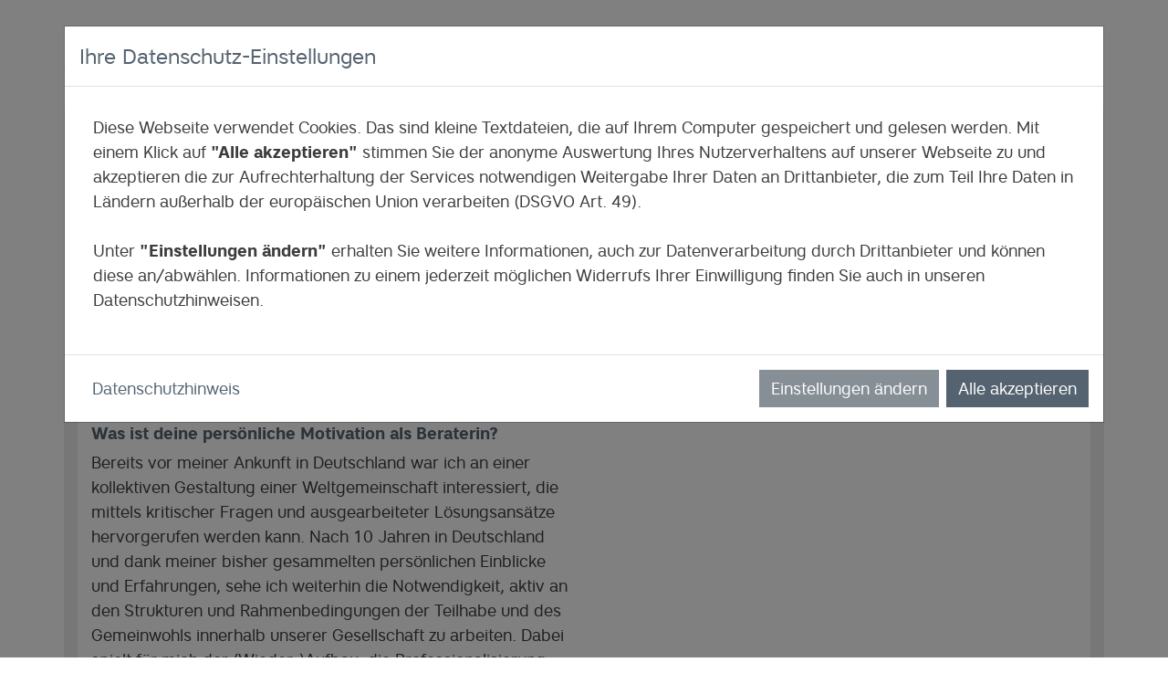

--- FILE ---
content_type: text/html; charset=UTF-8
request_url: https://www.interkulturelle-engagementberatung.de/Berater_innen/461_Mayra_Alejandra_Giraldo_Bautista.htm?topic=&category=
body_size: 8179
content:
<!DOCTYPE html>
<html lang="de" vocab="http://www.w3.org/2011/rdfa-context/rdfa-1.1">
<head>
<meta charset="UTF-8" />
<meta http-equiv="X-UA-Compatible" content="IE=edge" />
<meta name="viewport" content="width=device-width,initial-scale=0.6,maximum-scale=1.0,user-scalable=yes"/>
<meta name="robots" content="index,follow" />
<meta name="robots" content="noarchive" />
<meta name="revisit-after" content="1 days" />
<meta name="generator" content="HW-CMS" />

<meta name="dcterms.language" content="de">
<meta name="author" content="Helliwood media &amp; education" />
<meta name="dcterms.publisher" content="Helliwood media &amp; education"/>
<meta name="dcterms.rightsHolder" content="IEB" />
<meta name="dcterms.date" content="2023-01-22T18-42-00+00:00" />
<meta name="dcterms.audience" content="students, teachers, parents, companies, all" />

<meta name="msapplication-TileImage" content="/img/icons/favicons/ieb/favicon_114x114.png"/>
<meta name="msapplication-TileColor" content="#ffffff"/>
<link rel="icon" type="image/png" href="/img/icons/favicons/ieb/favicon_32x32.png" />
<link rel="icon" type="image/png" href="/img/icons/favicons/ieb/favicon_16x16.png" />
<link rel="apple-touch-icon" href="/img/icons/favicons/ieb/favicon_57x57.png" />
<link rel="apple-touch-icon" sizes="72x72" href="/img/icons/favicons/ieb/favicon_72x72.png" />
<link rel="apple-touch-icon" sizes="114x114" href="/img/icons/favicons/ieb/favicon_114x114.png" />

	<meta property="og:title" content=""/>
	<meta property="og:type" content="website"/>
	<meta property="og:url" content="http://www.interkulturelle-engagementberatung.de/Berater_innen/461_Mayra_Alejandra_Giraldo_Bautista.htm?topic=&category="/>
	<meta property="og:site_name" content="Mayra Alejandra Giraldo Bautista "/>
	<meta property="og:description" content="" />
	<title>Berater*innen &gt; Mayra Alejandra Giraldo Bautista | IEB</title>
<link href="/lib/vendor/blueimp-gallery/css/blueimp-gallery.min.css?c=84b1f0c40ccd437135289cfa76df0fc3" rel="stylesheet" type="text/css" media="screen, print" />
<link href="/css/ieb/site.min.css?c=97727ad3444ca9bcb0092737d4f3554a" rel="stylesheet" type="text/css" media="screen, print" />
<link href="/lib/local/jquery.cookiebar/jquery.cookiebar.css?c=b153539a2d5c925181d971e06bb1bb78" rel="stylesheet" type="text/css" media="screen, print" />
<link href="/lib/vendor/components-jqueryui/themes/base/jquery-ui.css?c=c4a88ec0cb998929a670c0c58d7dc526" rel="stylesheet" type="text/css" media="screen, print" />

<script src="/lib/local/Class.js?c=eeb37c119af38938e940920193ccb7a9"></script>   
<script src="/lib/vendor/popper.js/dist/umd/popper.js?c=a8eb87a8850fb035ef22db5016e0b525"></script> 
<script src="/lib/vendor/jquery/jquery.js?c=04881c667961f2d4735fe1881b94c44b"></script>   
<script src="/lib/local/jquery.cookiebar/jquery.cookiebar.js?c=98b190233ccd3315397f3cea41c49828"></script>
<script src="/lib/vendor/components-jqueryui/jquery-ui.js?c=ab5284de5e3d221e53647fd348e5644b"></script>
<script src="/lib/local/jquery.ui.touch-punch.min.js?c=700b877cd3ade98ce6cd4be349d81a5c"></script>
<script src="/lib/vendor/js-cookie/src/js.cookie.js?c=8ff1c89f24a8ca6f91f77389a0b70449"></script>
<script src="/lib/vendor/jquery.fullscreen/release/jquery.fullscreen.min.js?c=9365b9e965c8e638a21745217e5f2d5c"></script>
<script src="/lib/vendor/bs-custom-file-input/dist/bs-custom-file-input.min.js?c=07fee065ac26033deb53ef25fdfd1fa3"></script>
<script src="/lib/local/classes/SiteActions.js?c=6caab7f335359bcf006efa5238165ac9"></script>  
<script src="/lib/local/input-slider.js?c=05bbc7c8aae1bc4deb68a76287b40057"></script>  
</head>

<script src="/lib/vendor/@wettstein/cookiebanner/dist/Cookiebanner.js?c=387537e2ae469a60a983d29960e84fc1"></script>
<script>
    Cookiebanner.Types.ModalStatic.template = 
            '<div class="modal fade cookie-banner" id="staticBackdrop" data-backdrop="static" data-keyboard="false" tabindex="-1" aria-labelledby="staticBackdropLabel" aria-hidden="true">'+
            '  <div class="modal-dialog modal-xl">'+
            '    <div class="modal-content">'+
            '      <div class="modal-header">'+
            '        <h1 class="modal-title cookieMessageToggler _title" id="staticBackdropLabel"></h1>' +
            '        <h1 class="modal-title _titleAdvanced cookieMessageToggler" id="staticBackdropLabel" style="display:none"></h1>' +
            '      </div>'+
            '      <div class="modal-body _content">'+
            '         <div class="mb-2 p-grid">'+
            '              <div class="_message cookieMessageToggler pb-1"></div>' +
            '            <div class="_messageAdvanced cookieMessageToggler pb-1" style="display:none"></div>' +
            '         </div>'+
            '         <div class="_cookies"></div>'+
            '      </div>'+
            '      <div class="modal-footer">'+
            '             <a class="_linkMore" style="position: absolute;left: 30px;" href="" title=""></a>' +
            '        <button type="button" class="btn btn-secondary _buttonAdvanced _toggler"  href="javascript:void(0)" data-toggle="collapse" data-target="#collapseOne" aria-expanded="false" aria-controls="collapseOne"></button>' +
            '        <button type="button" class="btn btn-secondary _buttonAdvanced _buttontakeOver" data-dismiss="modal" style="display:none"></button>' +
            '        <button id="cookieAcceptAll" class="btn btn-primary _acceptAll" type="button" class="btn btn-primary _buttonAcceptAll" ></button>' +
            '      </div>'+
            '    </div>'+
            '  </div>'+
            '</div>';

var cookiebanner = null;

$(document).ready(function () {
        $("body").addClass("newBanner");
        cookiebanner = new Cookiebanner.Starter({
            opener: ".cookieAP",
            viewType: Cookiebanner.Types.Types.MODAL_STATIC,
            expires: 30,
            class: "newbanner",
            disable: false,
            title: "Ihre Datenschutz-Einstellungen",
            advancedtitle: "Verwalten Sie Ihre Datenschutz-Einstellungen",
            message: "Diese Webseite verwendet Cookies. Das sind kleine Textdateien, die auf Ihrem Computer gespeichert und gelesen werden. Mit einem Klick auf <b>&quot;Alle akzeptieren&quot;</b> stimmen Sie der anonyme Auswertung Ihres Nutzerverhaltens auf unserer Webseite zu und akzeptieren die zur Aufrechterhaltung der Services notwendigen Weitergabe Ihrer Daten an Drittanbieter, die zum Teil Ihre Daten in Ländern außerhalb der europäischen Union verarbeiten (DSGVO Art. 49).<br /><br />Unter <b>&quot;Einstellungen ändern&quot;</b> erhalten Sie weitere Informationen, auch zur Datenverarbeitung durch Drittanbieter und können diese an/abwählen. Informationen zu einem jederzeit möglichen Widerrufs Ihrer Einwilligung finden Sie auch in unseren Datenschutzhinweisen.",
            advancedmessage: "Um Ihnen ein optimales Webseiten Erlebnis zu bieten, setzen wir Cookies ein. Dazu zählen Cookies für den Betrieb und die Optimierung der Seite. So kann z.B. erkannt werden, wenn Sie unsere Seiten vom selben Gerät aus wiederholt besuchen. Wir möchten Ihnen die Wahl geben, welche Cookies Sie zulassen:",
            link: { label: ' Datenschutzhinweis', href: "https://www.interkulturelle-engagementberatung.de/292_Datenschutz.htm"},
            iconFixed: '<i class="fal fa-cog fa-2x"></i>',
            labels: {
                accept: ' Einstellungen übernehmen',
                advanced: 'Einstellungen ändern',
                fixed: 'Erforderliche Cookies',
                fixed_desciption: 'Diese sind für das korrekte Funktionieren der Website unerlässlich.',
                detDescription: 'Sie ermöglichen Grundfunktionen, wie die Bestellabwicklung im Online-Shop und den Zugriff auf gesicherte Bereiche der Webseite. Zudem dienen sie der anonymen Auswertung des Nutzerverhaltens, die von uns verwendet werden, um unseren Webauftritt stetig für Sie weiterzuentwickeln.<br /><br /><br />Cookie: cookieControl<br />Anbieter: Helliwood media & education i. fjs e.V.<br />Laufzeit: 30 Tage<br />Zweck: Dieser Cookie speichert die Auswahl Ihrer Cookie-Einstellung.<br /><br />Cookie: cookieControlPrefs<br />Anbieter: Helliwood media & education i. fjs e.V.<br />Laufzeit: 30 Tage<br />Zweck: Dieser Cookie speichert die Auswahl Ihrer Cookie-Einstellung.<br /><br />Cookie: PublicUser<br />Anbieter: finlit foundation gGmbH<br />Laufzeit: wird gelöscht bei Beenden des Browsers<br />Zweck: Dieser Cookie speichert die Einstellung Ihrer Sitzung.',
                accept_cookies: 'Cookies zulassen',
                accept_all_cookies: 'Alle akzeptieren',
            },
            cookieTypes: [
                { 
                    id: "analytics",
                    label: 'Analytics',
                    description: 'Cookies im Zusammenhang mit Website-Besuchen, Browser-Typen usw.',
                    detDescription: 'Analyse-Cookies ermöglichen die Erhebung von Nutzungs- und Erkennungsmöglichkeiten durch Erst- oder Drittanbieter, in so genannten pseudonymen Nutzungsprofilen. Wir benutzen beispielsweise Analyse-Cookies, um die Zahl der individuellen Besucher einer Webseite oder eines Dienstes zu ermitteln oder um andere Statistiken im Hinblick auf den Betrieb unserer Produkte zu erheben, als auch das Nutzerverhalten auf Basis anonymer und pseudonymer Informationen zu analysieren, wie Besucher mit der Webseite interagieren. Ein unmittelbarer Rückschluss auf eine Person ist dabei nicht möglich.<br /><br /><br />Cookie: MATOMO_SESSID<br />Anbieter: Helliwood media & education i. fjs e.V.<br />Laufzeit: wird gelöscht bei Beenden des Browsers<br />Zweck: Cookie für analytische Zwecke. Dieser Cookie speichert die Einstellung Ihrer Sitzung.<br /><br />Cookie: piwik_ignore<br />Anbieter: Helliwood media & education i. fjs e.V.<br />Laufzeit: 1 Jahr<br />Zweck: Cookie für analytische Zwecke. Dieser Cookie speichert die Auswahl Ihrer analytischen Cookie-Einstellung.<br /><br />Cookie: _pk*<br />Anbieter: Helliwood media & education i. fjs e.V.<br />Laufzeit: 1 Tag bis maximal 1 Jahr<br />Zweck: Cookies für analytische Zwecke - kann über &quot;Cookies anpassen&quot; abgewählt werden.',
                    values: ["_pk_", "_ga", "_gid", "_gat_"],
                    icon:'<i class="fal fa-chart-bar fa-2x"></i>'
                },
                { 
                    id: "extern",
                    label: 'Dienste von anderen Unternehmen (eigenverantwortliche Drittanbieter)',
                    description: 'Es werden Drittanbieter Dienste eingebunden, die Ihren Services eigenverantwortlich erbringen.',
                    detDescription: 'Dabei werden beim Besuch Daten mittels Cookies oder ähnlicher Technologien erfasst und an Dritte übermittelt. In welchem Umfang, zu welchen Zwecken und auf Basis welcher Rechtsgrundlage eine Weiterverarbeitung zu eigenen Zwecken des Drittanbieters erfolgt, entnehmen Sie bitte den Datenschutzhinweisen des Drittanbieters. Die Informationen zu den eigenverantwortlichen Drittanbietern finden Sie in den Datenschutzhinweisen. ',
                    values: ["_pk_", "_ga", "_gid", "_gat_"],
                    icon:'<i class="fal fa-external-link-square fa-2x"></i>'
                }
            ]
        });
    });
</script>

<body class="c-k">
<!-- Header ----------------------------------------------------------------------------------------------------------->
<header class="container p-0 mb-grid2 mb-lg-grid mt-grid">
    <!-- Nav Menu ----------------------------------------------------------------------------------------------------->
    <nav class="row">        
        <div class="col-12">
            <div id="m-nav" class="d-print-none" style="position:relative;"></div>
            
            <div class="d-flex flex-column pt-grid2">
                
                <div class="hwm-navbar navbar navbar-expand-lg flex-fill">
                    <a class="logo" href="https://www.interkulturelle-engagementberatung.de/290_Home.htm"></a>                    
                    <button id="donat" class="navbar-toggler" type="button">
                        <span class="navbar-toggler-icon"><i class="fa fa-bars" aria-hidden="true"></i></span>
                    </button>
                    <!-- Navigation Normal -->
                    <div class="collapse navbar-collapse" id="">
                        <div class="row no-gutters" style="width:100%;">
                            <div class="col-12 d-flex">
                                <div class="ml-auto">
                                    <ul class="nav">
            <li class="nav-item dropdown">
                                            <a class="nav-link" href="https://www.interkulturelle-engagementberatung.de/294_Ueber_das_Projekt.htm" id="m-294" role="button" aria-haspopup="true" aria-expanded="false">Über das Projekt</a>
                                            
        </li>
            <li class="nav-item dropdown">
                                            <a class="nav-link" href="https://www.interkulturelle-engagementberatung.de/399_Diversity_Check.htm" id="m-399" role="button" aria-haspopup="true" aria-expanded="false">Diversity-Check</a>
                                            
        </li>
            <li class="nav-item dropdown">
                                            <a class="nav-link" href="https://www.interkulturelle-engagementberatung.de/296_Berater_innen.htm" id="m-296" role="button" aria-haspopup="true" aria-expanded="false">Berater*innen</a>
                                            
        </li>
            <li class="nav-item dropdown">
                            <a class="nav-link dropdown-toggle" data-toggle="dropdown" id="m-297" role="button" aria-haspopup="true" aria-expanded="false">Über uns</a>
                <div class="dropdown-menu" aria-labelledby="m-297">
                                            <a class="dropdown-item" href="https://www.interkulturelle-engagementberatung.de/Ueber_uns/304_Projekttraeger.htm">Projektträger</a>
                                            <a class="dropdown-item" href="https://www.interkulturelle-engagementberatung.de/Ueber_uns/305_Projektpartner.htm">Projektpartner</a>
                                    </div>
                            
        </li>
            <li class="nav-item dropdown">
                                            <a class="nav-link" href="https://www.interkulturelle-engagementberatung.de/293_Kontakt.htm" id="m-293" role="button" aria-haspopup="true" aria-expanded="false">Kontakt</a>
                                            
        </li>
    </ul>
                                </div>
                            </div>
                        </div>
                    </div>
                </div>
            </div>
            <!-- Navigation Small -->
            <div class="hwm-nav-mobile collapse" id="navToggler">
                <div class="p-3">
                    <form id="header-search" class="form-inline" action="page_not_found.htm" method="post">
                        <div class="input-group">
                            <input name="search" class="form-control pr-0 rounded-0" type="text" placeholder="Suchbegriff" aria-label="Search">
                            <span class="input-group-addon pl-0" id="search" onclick="$('#header-search').submit();">
                                <i class="fa fa-search" aria-hidden="true"></i>
                            </span>
                        </div>
                    </form>
                    <div class="hwm-nav-mobile-inner">
                        <ul class="">
                            <li class="nav-item dropdown">
                                <a class="nav-link dropdown-toggle" data-toggle="dropdown" href="#" role="button"
                                   aria-haspopup="true"
                                   aria-expanded="false">Menüpunkt 1</a>
                                <div class="dropdown-menu">
                                    <a class="dropdown-item" href="#">Menüpunkt 1</a>
                                    <a class="dropdown-item" href="#">Menüpunkt 1</a>
                                    <a class="dropdown-item" href="#">Menüpunkt 1</a>
                                    <div class="dropdown-divider"></div>
                                    <a class="dropdown-item" href="#">Separated Menüpunkt 1</a>
                                </div>
                            </li>
                            <li class="nav-item dropdown">
                                <a class="nav-link dropdown-toggle" data-toggle="dropdown" href="#" role="button"
                                   aria-haspopup="true"
                                   aria-expanded="false">Menüpunkt 2</a>
                                <div class="dropdown-menu">
                                    <a class="dropdown-item" href="#">Menüpunkt 2</a>
                                    <a class="dropdown-item" href="#">Menüpunkt 2</a>
                                    <a class="dropdown-item" href="#">Menüpunkt 2</a>
                                    <div class="dropdown-divider"></div>
                                    <a class="dropdown-item" href="#">Untermenüpunkt 2</a>
                                </div>
                            </li>
                            <li class="nav-item dropdown">
                                <a class="nav-link dropdown-toggle" data-toggle="dropdown" href="#" role="button"
                                   aria-haspopup="true"
                                   aria-expanded="false">Menüpunkt 3</a>
                                <div class="dropdown-menu">
                                    <a class="dropdown-item" href="#">Menüpunkt 3</a>
                                    <a class="dropdown-item" href="#">Menüpunkt 3</a>
                                    <a class="dropdown-item" href="#">Menüpunkt 3</a>
                                    <div class="dropdown-divider"></div>
                                    <a class="dropdown-item" href="#">Untermenüpunkt 3</a>
                                </div>
                            </li>
                            <li class="nav-item dropdown">
                                <a class="nav-link dropdown-toggle" data-toggle="dropdown" href="#" role="button"
                                   aria-haspopup="true"
                                   aria-expanded="false">Menüpunkt 4</a>
                                <div class="dropdown-menu">
                                    <a class="dropdown-item" href="#">Menüpunkt 4</a>
                                    <a class="dropdown-item" href="#">Menüpunkt 4</a>
                                    <a class="dropdown-item" href="#">Menüpunkt 4</a>
                                    <div class="dropdown-divider"></div>
                                    <a class="dropdown-item" href="#">Untermenüpunkt 4</a>
                                </div>
                            </li>
                        </ul>
                    </div>
                </div>
            </div>
        </div>
    </nav>
</header>

<!-- Main ------------------------------------------------------------------------------------------------------------->
<main class="hw-design-k">      
<section class="container part tubepart">
    <div class="row">
        <div class="col-12">
            <div class="hwm-borderbox ">
                <div class="row">
                    <div class="col-12 col-lg-10 col-xl-9">
                        
    <div class="wbspeech">
        
        <h1 class="hwm-h1-default">Mayra Alejandra Giraldo Bautista</h1>
        <h3 class="mb-3 hwm-h3-default">Beraterin aus Bonn</h3>
    </div>

                    </div>
                </div>
            </div>
        </div>
    </div>
</section>
<section class="container part tubepart">
    <div class="row">
        <div class="col-12">
            <div class="hwm-borderbox">
                <div class="row">
                    <div class="col-sm-12 col-md-6 order-last order-md-first">
                        
    
    <div class="wbspeech">
        
            <h4 class="hwm-h4-default"><b>Wo bist du engagiert? / In welchem Feld?</b></h4>
        
        
            <p>Aktuell bin ich als Sozialarbeiterin in einer station&auml;ren Einrichtung f&uuml;r unbegleitete minderj&auml;hrige Gefl&uuml;chtete in K&ouml;ln t&auml;tig. Zudem engagiere ich mich als ehrenamtliche Patin f&uuml;r Gefl&uuml;chtete und in der Entwicklungspolitischen Bildungsarbeit.</p>
        
    </div>

    
    <div class="wbspeech">
        
            <h4 class="hwm-h4-default"><b>Was ist deine pers&ouml;nliche Motivation als Beraterin?</b></h4>
        
        
            <p>Bereits vor meiner Ankunft in Deutschland war ich an einer kollektiven Gestaltung einer Weltgemeinschaft interessiert, die mittels kritischer Fragen und ausgearbeiteter L&ouml;sungsans&auml;tze hervorgerufen werden kann. Nach 10 Jahren in Deutschland und dank meiner bisher gesammelten pers&ouml;nlichen Einblicke und Erfahrungen, sehe ich weiterhin die Notwendigkeit, aktiv an den Strukturen und Rahmenbedingungen der Teilhabe und des Gemeinwohls innerhalb unserer Gesellschaft zu arbeiten. Dabei spielt f&uuml;r mich der (Wieder-)Aufbau, die Professionalisierung und die Konsolidierung interkultureller Strukturen nicht nur in institutionellen Organisationen, sondern auch in sozialen Organisationen eine wichtige Rolle. Durch die interkulturelle Beratung wird ein Angebot unterbreitet, mit dem nicht nur die Probleme, sondern auch die Potentiale bei der (Mit-)Gestaltung unserer Gesellschaft durch ehrenamtliche T&auml;tigkeiten identifiziert und gest&auml;rkt werden k&ouml;nnen.</p>
        
    </div>

    
    <div class="wbspeech">
        
            <h4 class="hwm-h4-default"><b>In welchen Bereichen hast du Expertise?</b></h4>
        
        
            <p>Ich bringe aus Kolumbien sowie aus Deutschland Kenntnisse und Berufserfahrungen im Bereich der Kinder- und Jugendarbeit mit dem Schwerpunkt Migration, Teilhabe, Friedensf&ouml;rderung, Interkulturalit&auml;t und Antidiskriminierung mit. Durch mein Studium (M.A. Empowerment Studies) und die Qualifizierungen &bdquo;Interkulturelle Engagementberatung&ldquo; (Akademie f&uuml;r Ehrenamtlichkeit im fjs e.V.) und &bdquo;Interkulturelle Kompetenz f&uuml;r internationale Arbeitsfelder&ldquo; (TH K&ouml;ln) konnte ich diese Expertise weiter vertiefen.</p>
        
    </div>

                    </div>
                    <div class="col-sm-12 col-md-6 order-first order-md-last">
                        
    
    <div class="wbspeech">
        
        
    </div>

                    </div>
                </div>
            </div>
        </div>
    </div>
</section>

</main>

<!-- Footer 1 --------------------------------------------------------------------------------------------------------->
<footer class="mb-6">
    <div class="container hwm-footer-bgr mt-5 px-grid">
        <div class="container pt-5">
            <div class="row">
                <div class="col-md-4 hwm-footer-box">
                    <h3 class="hwm-footer-h3 mb-3">Informationen</h3>
                    <div class="hwm-footer-contentbox">
                        <div class="row">
                        <div class="col-3 col-md-6 pb-3 ">
                            <div class="hwm-icon-box">
                                <a href="https://www.interkulturelle-engagementberatung.de/293_Kontakt.htm">
                                    <h3><i class="fas fa-address-card fa-2x"></i></h3>
                                    <p>Kontakt</p>
                                </a>
                            </div>
                        </div>
                        <div class="col-3 col-md-6 pb-3">
                            <div class="hwm-icon-box">
                                <a href="javascript:window.print()">
                                    <h3><i class="fa fa-print fa-2x" aria-hidden="true"></i></h3>
                                    <p>Drucken</p>
                                </a>
                            </div>
                        </div>
                        <div class="col-3 col-md-6 pb-3">
                            <div class="hwm-icon-box">
                                <a href="https://www.interkulturelle-engagementberatung.de/291_Impressum.htm">
                                    <h3><i class="fa fa-user fa-2x" aria-hidden="true"></i></h3>
                                    <p>Impressum</p>
                                </a>
                            </div>
                        </div>
                        <div class="col-3 col-md-6 pb-3">
                            <div class="hwm-icon-box">
                                <a href="https://www.interkulturelle-engagementberatung.de/292_Datenschutz.htm">
                                    <h3><i class="fa fa-shield fa-2x" aria-hidden="true"></i></h3>
                                    <p>Datenschutz</p>
                                </a>
                            </div>
                        </div>
                    </div>
                    </div>
                </div>
                <div class="col-md-4 hwm-footer-box py-3 py-md-0">                    
                    <h3 class="hwm-footer-h3">Kontakt</h3>                    
                    <p>
                    Projektbüro IEB<br/>
                    c/o Akademie für Ehrenamtlichkeit<br/>
                    Marchlewskistraße 27<br/>
                    10243 Berlin
                    </p>
                    <p>
                        Sarah Scherer<br/>
                        Telefon: +49 30 279 38 32<br/>
                        E-Mail: scherer@ehrenamt.de
                    </p>             
                </div>
                <div class="col-md-4 hwm-footer-box pb-3 pb-md-0">                    
                    <h3 class="hwm-footer-h3">Projekt</h3>
                    <div class="hwm-footer-contentbox">
                        <p>
                            Das Projekt „Interkulturelle Engagementberatung“ stärkt das bürgerschaftliche Engagement von Menschen mit Zuwanderungserfahrung (EU Ausland), indem zivilgesellschaftliche Organisationen und Kommunen bei der interkulturellen Öffnung unterstützt werden.
                        </p>
                    </div>
                </div>
            </div>
            <hr class="d-none d-sm-block"/>
        </div>
    </div>

    <!-- Footer 2 ----------------------------------------------------------------------------------------------------->
    <div class="container-fluid  footer-2 pt-3 pb-3">
        <div class="container p-0">
                <div class="row">
                     <div class="col-12 col-md-8 col-lg-8 pb-grid">
                         <div class="row">
                            <div class="col-12 col-md-12 col-lg-6">
                                <div class="logoTitleLeft">Ein Projekt der Akademie für Ehrenamtlichkeit<br/>in Kooperation mit:</div>
                            </div>
                        </div>
                        <div class="row mb-grid">
                            <div class="col-12 col-md-12 col-lg-10">
                                <img class="img-fluid" src="/img/layout/IEB-Logoleiste.png" />
                            </div>                            
                        </div>                   
                    
                        <span class="copy">IEB, 2026 Berlin. Alle Rechte vorbehalten. <br/> <span class="cookieAP hoverOpacity">Cookies anpassen</span></span> 
                     </div>
                     <div class="col-12 col-md-8 col-lg-4 ml-auto">
                        <div class="row mb-1">
                            <div class="col-12 d-flex">
                                <div class="logoTitle text-md-right w-100">
                                        Dieses Projekt wird aus Mitteln des Asyl-,<br/>
                                        Migrations- und Integrationsfonds kofinanziert.
                                </div>
                            </div>
                        </div>
                        <div class="row">
                            <div class="col-12 d-flex">
                                <div class="ml-auto" style="max-width: 220px;"><img class="img-fluid" src="/img/layout/eu-foerdert-logo-farbig.jpg" /></div>
                                <div class="ml-grid" style="max-width: 120px;"><img class="img-fluid" src="/img/layout/eu-logo-farbig.jpg" /> </div>                 
                            </div>
                        </div>
                     </div>
                </div>
        </div>
    </div>
</footer>

<!-- Scripts ---------------------------------------------------------------------------------------------------------->
<script src="/lib/vendor/bootstrap/dist/js/bootstrap.js?c=7f827fe484ec04346553202782b0664b"></script>
<script type="text/javascript" src="/lib/local/mobilemenu.min/dist/MobileMenu.js?c=879cc1a3c9b8a1631812811618320393"></script>
            <script type="text/javascript">
                $(document).ready(function () {
                    var m = new MobileMenu.Menu({
                        data: [{"name":"\u00dcber das Projekt","subName":"","color":"k","id":"294","parentId":"0","stage":0,"extLink":"","linkId":"0","link":"https:\/\/www.interkulturelle-engagementberatung.de\/294_Ueber_das_Projekt.htm"},{"name":"Diversity-Check","subName":"","color":"k","id":"399","parentId":"0","stage":0,"extLink":"","linkId":"0","link":"https:\/\/www.interkulturelle-engagementberatung.de\/399_Diversity_Check.htm"},{"name":"Berater*innen","subName":"","color":"default","id":"296","parentId":"0","stage":0,"extLink":"","linkId":"0","link":"https:\/\/www.interkulturelle-engagementberatung.de\/296_Berater_innen.htm"},{"name":"\u00dcber uns","subName":"","color":"default","id":"297","parentId":"0","stage":0,"extLink":"","linkId":"0","link":"https:\/\/www.interkulturelle-engagementberatung.de\/297_Ueber_uns.htm","children":[{"name":"Projekttr\u00e4ger","subName":"","color":"d","id":"304","parentId":"297","stage":1,"extLink":"","linkId":"0","link":"https:\/\/www.interkulturelle-engagementberatung.de\/Ueber_uns\/304_Projekttraeger.htm"},{"name":"Projektpartner","subName":"","color":"default","id":"305","parentId":"297","stage":1,"extLink":"","linkId":"0","link":"https:\/\/www.interkulturelle-engagementberatung.de\/Ueber_uns\/305_Projektpartner.htm"}]},{"name":"Kontakt","subName":"","color":"d","id":"293","parentId":"0","stage":0,"extLink":"","linkId":"0","link":"https:\/\/www.interkulturelle-engagementberatung.de\/293_Kontakt.htm"}],
                        opener: "#donat",
                        addTo: "#m-nav",
                        top: "0px",
                        currentPage: 461,
                        bgColor: "#ededed",
                        bgColorHeader: "#706F6F",
                        fontSize: "1.125rem",
                        linePadding: "0.9375rem",
                        lineHeight: "1.875rem",
                        linkAktiveBgColor: "#82B035",
                        currentSiteBgColor: "#82B035",
                        iconRightColor: "#4D4D4D",
                        currentSiteColor: "#ffffff"
                    });
                });
            </script>
<script type="text/javascript" src="/js/start/public.js?c=91231066a45733293f836ce5be463dc7"></script>    
<script type="text/javascript" src="/lib/vendor/blueimp-gallery/js/jquery.blueimp-gallery.min.js?c=696e75cdba409ea8f6b6ce6dc0806236"></script> 

<!-- Matomo -->
<script type="text/javascript">
  var _paq = _paq || [];
  /* tracker methods like "setCustomDimension" should be called before "trackPageView" */
  _paq.push(['trackPageView']);
  _paq.push(['enableLinkTracking']);
  _paq.push(['trackAllContentImpressions']);
  _paq.push(['disableCookies']);
  (function() {
    var u="//hw-stats.de/";
    _paq.push(['setTrackerUrl', u+'piwik.php']);
    _paq.push(['setSiteId', '63']);
    var d=document, g=d.createElement('script'), s=d.getElementsByTagName('script')[0];
    g.type='text/javascript'; g.async=true; g.defer=true; g.src=u+'piwik.js'; s.parentNode.insertBefore(g,s);
  })();
</script>
<noscript><p><img src="//hw-stats.de/piwik.php?idsite=63&rec=1&cockie=0" style="border:0;" alt="" /></p></noscript>
<!-- End Matomo Code -->

</body>
</html>

--- FILE ---
content_type: text/css
request_url: https://www.interkulturelle-engagementberatung.de/css/ieb/site.min.css?c=97727ad3444ca9bcb0092737d4f3554a
body_size: 78299
content:
/*!
 * Font Awesome Pro 5.13.0 by @fontawesome - https://fontawesome.com
 * License - https://fontawesome.com/license (Commercial License)
 */.fa,.fas,.far,.fal,.fad,.fab{-moz-osx-font-smoothing:grayscale;-webkit-font-smoothing:antialiased;display:inline-block;font-style:normal;font-variant:normal;text-rendering:auto;line-height:1}.fa-lg{font-size:1.3333333333em;line-height:.75em;vertical-align:-0.0667em}.fa-xs{font-size:.75em}.fa-sm{font-size:.875em}.fa-1x{font-size:1em}.fa-2x{font-size:2em}.fa-3x{font-size:3em}.fa-4x{font-size:4em}.fa-5x{font-size:5em}.fa-6x{font-size:6em}.fa-7x{font-size:7em}.fa-8x{font-size:8em}.fa-9x{font-size:9em}.fa-10x{font-size:10em}.fa-fw{text-align:center;width:1.25em}.fa-ul{list-style-type:none;margin-left:2.5em;padding-left:0}.fa-ul>li{position:relative}.fa-li{left:-2em;position:absolute;text-align:center;width:2em;line-height:inherit}.fa-border{border:solid .08em #eee;border-radius:.1em;padding:.2em .25em .15em}.fa-pull-left{float:left}.fa-pull-right{float:right}.fa.fa-pull-left,.fas.fa-pull-left,.far.fa-pull-left,.fal.fa-pull-left,.fab.fa-pull-left{margin-right:.3em}.fa.fa-pull-right,.fas.fa-pull-right,.far.fa-pull-right,.fal.fa-pull-right,.fab.fa-pull-right{margin-left:.3em}.fa-spin{animation:fa-spin 2s infinite linear}.fa-pulse{animation:fa-spin 1s infinite steps(8)}@keyframes fa-spin{0%{transform:rotate(0deg)}100%{transform:rotate(360deg)}}.fa-rotate-90{-ms-filter:"progid:DXImageTransform.Microsoft.BasicImage(rotation=1)";transform:rotate(90deg)}.fa-rotate-180{-ms-filter:"progid:DXImageTransform.Microsoft.BasicImage(rotation=2)";transform:rotate(180deg)}.fa-rotate-270{-ms-filter:"progid:DXImageTransform.Microsoft.BasicImage(rotation=3)";transform:rotate(270deg)}.fa-flip-horizontal{-ms-filter:"progid:DXImageTransform.Microsoft.BasicImage(rotation=0, mirror=1)";transform:scale(-1, 1)}.fa-flip-vertical{-ms-filter:"progid:DXImageTransform.Microsoft.BasicImage(rotation=2, mirror=1)";transform:scale(1, -1)}.fa-flip-both,.fa-flip-horizontal.fa-flip-vertical{-ms-filter:"progid:DXImageTransform.Microsoft.BasicImage(rotation=2, mirror=1)";transform:scale(-1, -1)}:root .fa-rotate-90,:root .fa-rotate-180,:root .fa-rotate-270,:root .fa-flip-horizontal,:root .fa-flip-vertical,:root .fa-flip-both{filter:none}.fa-stack{display:inline-block;height:2em;line-height:2em;position:relative;vertical-align:middle;width:2.5em}.fa-stack-1x,.fa-stack-2x{left:0;position:absolute;text-align:center;width:100%}.fa-stack-1x{line-height:inherit}.fa-stack-2x{font-size:2em}.fa-inverse{color:#fff}.fa-500px:before{content:""}.fa-abacus:before{content:""}.fa-accessible-icon:before{content:""}.fa-accusoft:before{content:""}.fa-acorn:before{content:""}.fa-acquisitions-incorporated:before{content:""}.fa-ad:before{content:""}.fa-address-book:before{content:""}.fa-address-card:before{content:""}.fa-adjust:before{content:""}.fa-adn:before{content:""}.fa-adobe:before{content:""}.fa-adversal:before{content:""}.fa-affiliatetheme:before{content:""}.fa-air-conditioner:before{content:""}.fa-air-freshener:before{content:""}.fa-airbnb:before{content:""}.fa-alarm-clock:before{content:""}.fa-alarm-exclamation:before{content:""}.fa-alarm-plus:before{content:""}.fa-alarm-snooze:before{content:""}.fa-album:before{content:""}.fa-album-collection:before{content:""}.fa-algolia:before{content:""}.fa-alicorn:before{content:""}.fa-alien:before{content:""}.fa-alien-monster:before{content:""}.fa-align-center:before{content:""}.fa-align-justify:before{content:""}.fa-align-left:before{content:""}.fa-align-right:before{content:""}.fa-align-slash:before{content:""}.fa-alipay:before{content:""}.fa-allergies:before{content:""}.fa-amazon:before{content:""}.fa-amazon-pay:before{content:""}.fa-ambulance:before{content:""}.fa-american-sign-language-interpreting:before{content:""}.fa-amilia:before{content:""}.fa-amp-guitar:before{content:""}.fa-analytics:before{content:""}.fa-anchor:before{content:""}.fa-android:before{content:""}.fa-angel:before{content:""}.fa-angellist:before{content:""}.fa-angle-double-down:before{content:""}.fa-angle-double-left:before{content:""}.fa-angle-double-right:before{content:""}.fa-angle-double-up:before{content:""}.fa-angle-down:before{content:""}.fa-angle-left:before{content:""}.fa-angle-right:before{content:""}.fa-angle-up:before{content:""}.fa-angry:before{content:""}.fa-angrycreative:before{content:""}.fa-angular:before{content:""}.fa-ankh:before{content:""}.fa-app-store:before{content:""}.fa-app-store-ios:before{content:""}.fa-apper:before{content:""}.fa-apple:before{content:""}.fa-apple-alt:before{content:""}.fa-apple-crate:before{content:""}.fa-apple-pay:before{content:""}.fa-archive:before{content:""}.fa-archway:before{content:""}.fa-arrow-alt-circle-down:before{content:""}.fa-arrow-alt-circle-left:before{content:""}.fa-arrow-alt-circle-right:before{content:""}.fa-arrow-alt-circle-up:before{content:""}.fa-arrow-alt-down:before{content:""}.fa-arrow-alt-from-bottom:before{content:""}.fa-arrow-alt-from-left:before{content:""}.fa-arrow-alt-from-right:before{content:""}.fa-arrow-alt-from-top:before{content:""}.fa-arrow-alt-left:before{content:""}.fa-arrow-alt-right:before{content:""}.fa-arrow-alt-square-down:before{content:""}.fa-arrow-alt-square-left:before{content:""}.fa-arrow-alt-square-right:before{content:""}.fa-arrow-alt-square-up:before{content:""}.fa-arrow-alt-to-bottom:before{content:""}.fa-arrow-alt-to-left:before{content:""}.fa-arrow-alt-to-right:before{content:""}.fa-arrow-alt-to-top:before{content:""}.fa-arrow-alt-up:before{content:""}.fa-arrow-circle-down:before{content:""}.fa-arrow-circle-left:before{content:""}.fa-arrow-circle-right:before{content:""}.fa-arrow-circle-up:before{content:""}.fa-arrow-down:before{content:""}.fa-arrow-from-bottom:before{content:""}.fa-arrow-from-left:before{content:""}.fa-arrow-from-right:before{content:""}.fa-arrow-from-top:before{content:""}.fa-arrow-left:before{content:""}.fa-arrow-right:before{content:""}.fa-arrow-square-down:before{content:""}.fa-arrow-square-left:before{content:""}.fa-arrow-square-right:before{content:""}.fa-arrow-square-up:before{content:""}.fa-arrow-to-bottom:before{content:""}.fa-arrow-to-left:before{content:""}.fa-arrow-to-right:before{content:""}.fa-arrow-to-top:before{content:""}.fa-arrow-up:before{content:""}.fa-arrows:before{content:""}.fa-arrows-alt:before{content:""}.fa-arrows-alt-h:before{content:""}.fa-arrows-alt-v:before{content:""}.fa-arrows-h:before{content:""}.fa-arrows-v:before{content:""}.fa-artstation:before{content:""}.fa-assistive-listening-systems:before{content:""}.fa-asterisk:before{content:""}.fa-asymmetrik:before{content:""}.fa-at:before{content:""}.fa-atlas:before{content:""}.fa-atlassian:before{content:""}.fa-atom:before{content:""}.fa-atom-alt:before{content:""}.fa-audible:before{content:""}.fa-audio-description:before{content:""}.fa-autoprefixer:before{content:""}.fa-avianex:before{content:""}.fa-aviato:before{content:""}.fa-award:before{content:""}.fa-aws:before{content:""}.fa-axe:before{content:""}.fa-axe-battle:before{content:""}.fa-baby:before{content:""}.fa-baby-carriage:before{content:""}.fa-backpack:before{content:""}.fa-backspace:before{content:""}.fa-backward:before{content:""}.fa-bacon:before{content:""}.fa-bacteria:before{content:"陵"}.fa-bacterium:before{content:"讀"}.fa-badge:before{content:""}.fa-badge-check:before{content:""}.fa-badge-dollar:before{content:""}.fa-badge-percent:before{content:""}.fa-badge-sheriff:before{content:""}.fa-badger-honey:before{content:""}.fa-bags-shopping:before{content:""}.fa-bahai:before{content:""}.fa-balance-scale:before{content:""}.fa-balance-scale-left:before{content:""}.fa-balance-scale-right:before{content:""}.fa-ball-pile:before{content:""}.fa-ballot:before{content:""}.fa-ballot-check:before{content:""}.fa-ban:before{content:""}.fa-band-aid:before{content:""}.fa-bandcamp:before{content:""}.fa-banjo:before{content:""}.fa-barcode:before{content:""}.fa-barcode-alt:before{content:""}.fa-barcode-read:before{content:""}.fa-barcode-scan:before{content:""}.fa-bars:before{content:""}.fa-baseball:before{content:""}.fa-baseball-ball:before{content:""}.fa-basketball-ball:before{content:""}.fa-basketball-hoop:before{content:""}.fa-bat:before{content:""}.fa-bath:before{content:""}.fa-battery-bolt:before{content:""}.fa-battery-empty:before{content:""}.fa-battery-full:before{content:""}.fa-battery-half:before{content:""}.fa-battery-quarter:before{content:""}.fa-battery-slash:before{content:""}.fa-battery-three-quarters:before{content:""}.fa-battle-net:before{content:""}.fa-bed:before{content:""}.fa-bed-alt:before{content:""}.fa-bed-bunk:before{content:""}.fa-bed-empty:before{content:""}.fa-beer:before{content:""}.fa-behance:before{content:""}.fa-behance-square:before{content:""}.fa-bell:before{content:""}.fa-bell-exclamation:before{content:""}.fa-bell-on:before{content:""}.fa-bell-plus:before{content:""}.fa-bell-school:before{content:""}.fa-bell-school-slash:before{content:""}.fa-bell-slash:before{content:""}.fa-bells:before{content:""}.fa-betamax:before{content:""}.fa-bezier-curve:before{content:""}.fa-bible:before{content:""}.fa-bicycle:before{content:""}.fa-biking:before{content:""}.fa-biking-mountain:before{content:""}.fa-bimobject:before{content:""}.fa-binoculars:before{content:""}.fa-biohazard:before{content:""}.fa-birthday-cake:before{content:""}.fa-bitbucket:before{content:""}.fa-bitcoin:before{content:""}.fa-bity:before{content:""}.fa-black-tie:before{content:""}.fa-blackberry:before{content:""}.fa-blanket:before{content:""}.fa-blender:before{content:""}.fa-blender-phone:before{content:""}.fa-blind:before{content:""}.fa-blinds:before{content:""}.fa-blinds-open:before{content:""}.fa-blinds-raised:before{content:""}.fa-blog:before{content:""}.fa-blogger:before{content:""}.fa-blogger-b:before{content:""}.fa-bluetooth:before{content:""}.fa-bluetooth-b:before{content:""}.fa-bold:before{content:""}.fa-bolt:before{content:""}.fa-bomb:before{content:""}.fa-bone:before{content:""}.fa-bone-break:before{content:""}.fa-bong:before{content:""}.fa-book:before{content:""}.fa-book-alt:before{content:""}.fa-book-dead:before{content:""}.fa-book-heart:before{content:""}.fa-book-medical:before{content:""}.fa-book-open:before{content:""}.fa-book-reader:before{content:""}.fa-book-spells:before{content:""}.fa-book-user:before{content:""}.fa-bookmark:before{content:""}.fa-books:before{content:""}.fa-books-medical:before{content:""}.fa-boombox:before{content:""}.fa-boot:before{content:""}.fa-booth-curtain:before{content:""}.fa-bootstrap:before{content:""}.fa-border-all:before{content:""}.fa-border-bottom:before{content:""}.fa-border-center-h:before{content:""}.fa-border-center-v:before{content:""}.fa-border-inner:before{content:""}.fa-border-left:before{content:""}.fa-border-none:before{content:""}.fa-border-outer:before{content:""}.fa-border-right:before{content:""}.fa-border-style:before{content:""}.fa-border-style-alt:before{content:""}.fa-border-top:before{content:""}.fa-bow-arrow:before{content:""}.fa-bowling-ball:before{content:""}.fa-bowling-pins:before{content:""}.fa-box:before{content:""}.fa-box-alt:before{content:""}.fa-box-ballot:before{content:""}.fa-box-check:before{content:""}.fa-box-fragile:before{content:""}.fa-box-full:before{content:""}.fa-box-heart:before{content:""}.fa-box-open:before{content:""}.fa-box-tissue:before{content:"拏"}.fa-box-up:before{content:""}.fa-box-usd:before{content:""}.fa-boxes:before{content:""}.fa-boxes-alt:before{content:""}.fa-boxing-glove:before{content:""}.fa-brackets:before{content:""}.fa-brackets-curly:before{content:""}.fa-braille:before{content:""}.fa-brain:before{content:""}.fa-bread-loaf:before{content:""}.fa-bread-slice:before{content:""}.fa-briefcase:before{content:""}.fa-briefcase-medical:before{content:""}.fa-bring-forward:before{content:""}.fa-bring-front:before{content:""}.fa-broadcast-tower:before{content:""}.fa-broom:before{content:""}.fa-browser:before{content:""}.fa-brush:before{content:""}.fa-btc:before{content:""}.fa-buffer:before{content:""}.fa-bug:before{content:""}.fa-building:before{content:""}.fa-bullhorn:before{content:""}.fa-bullseye:before{content:""}.fa-bullseye-arrow:before{content:""}.fa-bullseye-pointer:before{content:""}.fa-burger-soda:before{content:""}.fa-burn:before{content:""}.fa-buromobelexperte:before{content:""}.fa-burrito:before{content:""}.fa-bus:before{content:""}.fa-bus-alt:before{content:""}.fa-bus-school:before{content:""}.fa-business-time:before{content:""}.fa-buy-n-large:before{content:""}.fa-buysellads:before{content:""}.fa-cabinet-filing:before{content:""}.fa-cactus:before{content:""}.fa-calculator:before{content:""}.fa-calculator-alt:before{content:""}.fa-calendar:before{content:""}.fa-calendar-alt:before{content:""}.fa-calendar-check:before{content:""}.fa-calendar-day:before{content:""}.fa-calendar-edit:before{content:""}.fa-calendar-exclamation:before{content:""}.fa-calendar-minus:before{content:""}.fa-calendar-plus:before{content:""}.fa-calendar-star:before{content:""}.fa-calendar-times:before{content:""}.fa-calendar-week:before{content:""}.fa-camcorder:before{content:""}.fa-camera:before{content:""}.fa-camera-alt:before{content:""}.fa-camera-home:before{content:""}.fa-camera-movie:before{content:""}.fa-camera-polaroid:before{content:""}.fa-camera-retro:before{content:""}.fa-campfire:before{content:""}.fa-campground:before{content:""}.fa-canadian-maple-leaf:before{content:""}.fa-candle-holder:before{content:""}.fa-candy-cane:before{content:""}.fa-candy-corn:before{content:""}.fa-cannabis:before{content:""}.fa-capsules:before{content:""}.fa-car:before{content:""}.fa-car-alt:before{content:""}.fa-car-battery:before{content:""}.fa-car-building:before{content:""}.fa-car-bump:before{content:""}.fa-car-bus:before{content:""}.fa-car-crash:before{content:""}.fa-car-garage:before{content:""}.fa-car-mechanic:before{content:""}.fa-car-side:before{content:""}.fa-car-tilt:before{content:""}.fa-car-wash:before{content:""}.fa-caravan:before{content:""}.fa-caravan-alt:before{content:"豈"}.fa-caret-circle-down:before{content:""}.fa-caret-circle-left:before{content:""}.fa-caret-circle-right:before{content:""}.fa-caret-circle-up:before{content:""}.fa-caret-down:before{content:""}.fa-caret-left:before{content:""}.fa-caret-right:before{content:""}.fa-caret-square-down:before{content:""}.fa-caret-square-left:before{content:""}.fa-caret-square-right:before{content:""}.fa-caret-square-up:before{content:""}.fa-caret-up:before{content:""}.fa-carrot:before{content:""}.fa-cars:before{content:""}.fa-cart-arrow-down:before{content:""}.fa-cart-plus:before{content:""}.fa-cash-register:before{content:""}.fa-cassette-tape:before{content:""}.fa-cat:before{content:""}.fa-cat-space:before{content:"更"}.fa-cauldron:before{content:""}.fa-cc-amazon-pay:before{content:""}.fa-cc-amex:before{content:""}.fa-cc-apple-pay:before{content:""}.fa-cc-diners-club:before{content:""}.fa-cc-discover:before{content:""}.fa-cc-jcb:before{content:""}.fa-cc-mastercard:before{content:""}.fa-cc-paypal:before{content:""}.fa-cc-stripe:before{content:""}.fa-cc-visa:before{content:""}.fa-cctv:before{content:""}.fa-centercode:before{content:""}.fa-centos:before{content:""}.fa-certificate:before{content:""}.fa-chair:before{content:""}.fa-chair-office:before{content:""}.fa-chalkboard:before{content:""}.fa-chalkboard-teacher:before{content:""}.fa-charging-station:before{content:""}.fa-chart-area:before{content:""}.fa-chart-bar:before{content:""}.fa-chart-line:before{content:""}.fa-chart-line-down:before{content:""}.fa-chart-network:before{content:""}.fa-chart-pie:before{content:""}.fa-chart-pie-alt:before{content:""}.fa-chart-scatter:before{content:""}.fa-check:before{content:""}.fa-check-circle:before{content:""}.fa-check-double:before{content:""}.fa-check-square:before{content:""}.fa-cheese:before{content:""}.fa-cheese-swiss:before{content:""}.fa-cheeseburger:before{content:""}.fa-chess:before{content:""}.fa-chess-bishop:before{content:""}.fa-chess-bishop-alt:before{content:""}.fa-chess-board:before{content:""}.fa-chess-clock:before{content:""}.fa-chess-clock-alt:before{content:""}.fa-chess-king:before{content:""}.fa-chess-king-alt:before{content:""}.fa-chess-knight:before{content:""}.fa-chess-knight-alt:before{content:""}.fa-chess-pawn:before{content:""}.fa-chess-pawn-alt:before{content:""}.fa-chess-queen:before{content:""}.fa-chess-queen-alt:before{content:""}.fa-chess-rook:before{content:""}.fa-chess-rook-alt:before{content:""}.fa-chevron-circle-down:before{content:""}.fa-chevron-circle-left:before{content:""}.fa-chevron-circle-right:before{content:""}.fa-chevron-circle-up:before{content:""}.fa-chevron-double-down:before{content:""}.fa-chevron-double-left:before{content:""}.fa-chevron-double-right:before{content:""}.fa-chevron-double-up:before{content:""}.fa-chevron-down:before{content:""}.fa-chevron-left:before{content:""}.fa-chevron-right:before{content:""}.fa-chevron-square-down:before{content:""}.fa-chevron-square-left:before{content:""}.fa-chevron-square-right:before{content:""}.fa-chevron-square-up:before{content:""}.fa-chevron-up:before{content:""}.fa-child:before{content:""}.fa-chimney:before{content:""}.fa-chrome:before{content:""}.fa-chromecast:before{content:""}.fa-church:before{content:""}.fa-circle:before{content:""}.fa-circle-notch:before{content:""}.fa-city:before{content:""}.fa-clarinet:before{content:""}.fa-claw-marks:before{content:""}.fa-clinic-medical:before{content:""}.fa-clipboard:before{content:""}.fa-clipboard-check:before{content:""}.fa-clipboard-list:before{content:""}.fa-clipboard-list-check:before{content:""}.fa-clipboard-prescription:before{content:""}.fa-clipboard-user:before{content:""}.fa-clock:before{content:""}.fa-clone:before{content:""}.fa-closed-captioning:before{content:""}.fa-cloud:before{content:""}.fa-cloud-download:before{content:""}.fa-cloud-download-alt:before{content:""}.fa-cloud-drizzle:before{content:""}.fa-cloud-hail:before{content:""}.fa-cloud-hail-mixed:before{content:""}.fa-cloud-meatball:before{content:""}.fa-cloud-moon:before{content:""}.fa-cloud-moon-rain:before{content:""}.fa-cloud-music:before{content:""}.fa-cloud-rain:before{content:""}.fa-cloud-rainbow:before{content:""}.fa-cloud-showers:before{content:""}.fa-cloud-showers-heavy:before{content:""}.fa-cloud-sleet:before{content:""}.fa-cloud-snow:before{content:""}.fa-cloud-sun:before{content:""}.fa-cloud-sun-rain:before{content:""}.fa-cloud-upload:before{content:""}.fa-cloud-upload-alt:before{content:""}.fa-clouds:before{content:""}.fa-clouds-moon:before{content:""}.fa-clouds-sun:before{content:""}.fa-cloudscale:before{content:""}.fa-cloudsmith:before{content:""}.fa-cloudversify:before{content:""}.fa-club:before{content:""}.fa-cocktail:before{content:""}.fa-code:before{content:""}.fa-code-branch:before{content:""}.fa-code-commit:before{content:""}.fa-code-merge:before{content:""}.fa-codepen:before{content:""}.fa-codiepie:before{content:""}.fa-coffee:before{content:""}.fa-coffee-pot:before{content:"車"}.fa-coffee-togo:before{content:""}.fa-coffin:before{content:""}.fa-coffin-cross:before{content:"陋"}.fa-cog:before{content:""}.fa-cogs:before{content:""}.fa-coin:before{content:""}.fa-coins:before{content:""}.fa-columns:before{content:""}.fa-comet:before{content:"賈"}.fa-comment:before{content:""}.fa-comment-alt:before{content:""}.fa-comment-alt-check:before{content:""}.fa-comment-alt-dollar:before{content:""}.fa-comment-alt-dots:before{content:""}.fa-comment-alt-edit:before{content:""}.fa-comment-alt-exclamation:before{content:""}.fa-comment-alt-lines:before{content:""}.fa-comment-alt-medical:before{content:""}.fa-comment-alt-minus:before{content:""}.fa-comment-alt-music:before{content:""}.fa-comment-alt-plus:before{content:""}.fa-comment-alt-slash:before{content:""}.fa-comment-alt-smile:before{content:""}.fa-comment-alt-times:before{content:""}.fa-comment-check:before{content:""}.fa-comment-dollar:before{content:""}.fa-comment-dots:before{content:""}.fa-comment-edit:before{content:""}.fa-comment-exclamation:before{content:""}.fa-comment-lines:before{content:""}.fa-comment-medical:before{content:""}.fa-comment-minus:before{content:""}.fa-comment-music:before{content:""}.fa-comment-plus:before{content:""}.fa-comment-slash:before{content:""}.fa-comment-smile:before{content:""}.fa-comment-times:before{content:""}.fa-comments:before{content:""}.fa-comments-alt:before{content:""}.fa-comments-alt-dollar:before{content:""}.fa-comments-dollar:before{content:""}.fa-compact-disc:before{content:""}.fa-compass:before{content:""}.fa-compass-slash:before{content:""}.fa-compress:before{content:""}.fa-compress-alt:before{content:""}.fa-compress-arrows-alt:before{content:""}.fa-compress-wide:before{content:""}.fa-computer-classic:before{content:""}.fa-computer-speaker:before{content:""}.fa-concierge-bell:before{content:""}.fa-confluence:before{content:""}.fa-connectdevelop:before{content:""}.fa-construction:before{content:""}.fa-container-storage:before{content:""}.fa-contao:before{content:""}.fa-conveyor-belt:before{content:""}.fa-conveyor-belt-alt:before{content:""}.fa-cookie:before{content:""}.fa-cookie-bite:before{content:""}.fa-copy:before{content:""}.fa-copyright:before{content:""}.fa-corn:before{content:""}.fa-cotton-bureau:before{content:""}.fa-couch:before{content:""}.fa-cow:before{content:""}.fa-cowbell:before{content:""}.fa-cowbell-more:before{content:""}.fa-cpanel:before{content:""}.fa-creative-commons:before{content:""}.fa-creative-commons-by:before{content:""}.fa-creative-commons-nc:before{content:""}.fa-creative-commons-nc-eu:before{content:""}.fa-creative-commons-nc-jp:before{content:""}.fa-creative-commons-nd:before{content:""}.fa-creative-commons-pd:before{content:""}.fa-creative-commons-pd-alt:before{content:""}.fa-creative-commons-remix:before{content:""}.fa-creative-commons-sa:before{content:""}.fa-creative-commons-sampling:before{content:""}.fa-creative-commons-sampling-plus:before{content:""}.fa-creative-commons-share:before{content:""}.fa-creative-commons-zero:before{content:""}.fa-credit-card:before{content:""}.fa-credit-card-blank:before{content:""}.fa-credit-card-front:before{content:""}.fa-cricket:before{content:""}.fa-critical-role:before{content:""}.fa-croissant:before{content:""}.fa-crop:before{content:""}.fa-crop-alt:before{content:""}.fa-cross:before{content:""}.fa-crosshairs:before{content:""}.fa-crow:before{content:""}.fa-crown:before{content:""}.fa-crutch:before{content:""}.fa-crutches:before{content:""}.fa-css3:before{content:""}.fa-css3-alt:before{content:""}.fa-cube:before{content:""}.fa-cubes:before{content:""}.fa-curling:before{content:""}.fa-cut:before{content:""}.fa-cuttlefish:before{content:""}.fa-d-and-d:before{content:""}.fa-d-and-d-beyond:before{content:""}.fa-dagger:before{content:""}.fa-dailymotion:before{content:"勒"}.fa-dashcube:before{content:""}.fa-database:before{content:""}.fa-deaf:before{content:""}.fa-debug:before{content:""}.fa-deer:before{content:""}.fa-deer-rudolph:before{content:""}.fa-delicious:before{content:""}.fa-democrat:before{content:""}.fa-deploydog:before{content:""}.fa-deskpro:before{content:""}.fa-desktop:before{content:""}.fa-desktop-alt:before{content:""}.fa-dev:before{content:""}.fa-deviantart:before{content:""}.fa-dewpoint:before{content:""}.fa-dharmachakra:before{content:""}.fa-dhl:before{content:""}.fa-diagnoses:before{content:""}.fa-diamond:before{content:""}.fa-diaspora:before{content:""}.fa-dice:before{content:""}.fa-dice-d10:before{content:""}.fa-dice-d12:before{content:""}.fa-dice-d20:before{content:""}.fa-dice-d4:before{content:""}.fa-dice-d6:before{content:""}.fa-dice-d8:before{content:""}.fa-dice-five:before{content:""}.fa-dice-four:before{content:""}.fa-dice-one:before{content:""}.fa-dice-six:before{content:""}.fa-dice-three:before{content:""}.fa-dice-two:before{content:""}.fa-digg:before{content:""}.fa-digging:before{content:""}.fa-digital-ocean:before{content:""}.fa-digital-tachograph:before{content:""}.fa-diploma:before{content:""}.fa-directions:before{content:""}.fa-disc-drive:before{content:""}.fa-discord:before{content:""}.fa-discourse:before{content:""}.fa-disease:before{content:""}.fa-divide:before{content:""}.fa-dizzy:before{content:""}.fa-dna:before{content:""}.fa-do-not-enter:before{content:""}.fa-dochub:before{content:""}.fa-docker:before{content:""}.fa-dog:before{content:""}.fa-dog-leashed:before{content:""}.fa-dollar-sign:before{content:""}.fa-dolly:before{content:""}.fa-dolly-empty:before{content:""}.fa-dolly-flatbed:before{content:""}.fa-dolly-flatbed-alt:before{content:""}.fa-dolly-flatbed-empty:before{content:""}.fa-donate:before{content:""}.fa-door-closed:before{content:""}.fa-door-open:before{content:""}.fa-dot-circle:before{content:""}.fa-dove:before{content:""}.fa-download:before{content:""}.fa-draft2digital:before{content:""}.fa-drafting-compass:before{content:""}.fa-dragon:before{content:""}.fa-draw-circle:before{content:""}.fa-draw-polygon:before{content:""}.fa-draw-square:before{content:""}.fa-dreidel:before{content:""}.fa-dribbble:before{content:""}.fa-dribbble-square:before{content:""}.fa-drone:before{content:""}.fa-drone-alt:before{content:""}.fa-dropbox:before{content:""}.fa-drum:before{content:""}.fa-drum-steelpan:before{content:""}.fa-drumstick:before{content:""}.fa-drumstick-bite:before{content:""}.fa-drupal:before{content:""}.fa-dryer:before{content:""}.fa-dryer-alt:before{content:""}.fa-duck:before{content:""}.fa-dumbbell:before{content:""}.fa-dumpster:before{content:""}.fa-dumpster-fire:before{content:""}.fa-dungeon:before{content:""}.fa-dyalog:before{content:""}.fa-ear:before{content:""}.fa-ear-muffs:before{content:""}.fa-earlybirds:before{content:""}.fa-ebay:before{content:""}.fa-eclipse:before{content:""}.fa-eclipse-alt:before{content:""}.fa-edge:before{content:""}.fa-edit:before{content:""}.fa-egg:before{content:""}.fa-egg-fried:before{content:""}.fa-eject:before{content:""}.fa-elementor:before{content:""}.fa-elephant:before{content:""}.fa-ellipsis-h:before{content:""}.fa-ellipsis-h-alt:before{content:""}.fa-ellipsis-v:before{content:""}.fa-ellipsis-v-alt:before{content:""}.fa-ello:before{content:""}.fa-ember:before{content:""}.fa-empire:before{content:""}.fa-empty-set:before{content:""}.fa-engine-warning:before{content:""}.fa-envelope:before{content:""}.fa-envelope-open:before{content:""}.fa-envelope-open-dollar:before{content:""}.fa-envelope-open-text:before{content:""}.fa-envelope-square:before{content:""}.fa-envira:before{content:""}.fa-equals:before{content:""}.fa-eraser:before{content:""}.fa-erlang:before{content:""}.fa-ethereum:before{content:""}.fa-ethernet:before{content:""}.fa-etsy:before{content:""}.fa-euro-sign:before{content:""}.fa-evernote:before{content:""}.fa-exchange:before{content:""}.fa-exchange-alt:before{content:""}.fa-exclamation:before{content:""}.fa-exclamation-circle:before{content:""}.fa-exclamation-square:before{content:""}.fa-exclamation-triangle:before{content:""}.fa-expand:before{content:""}.fa-expand-alt:before{content:""}.fa-expand-arrows:before{content:""}.fa-expand-arrows-alt:before{content:""}.fa-expand-wide:before{content:""}.fa-expeditedssl:before{content:""}.fa-external-link:before{content:""}.fa-external-link-alt:before{content:""}.fa-external-link-square:before{content:""}.fa-external-link-square-alt:before{content:""}.fa-eye:before{content:""}.fa-eye-dropper:before{content:""}.fa-eye-evil:before{content:""}.fa-eye-slash:before{content:""}.fa-facebook:before{content:""}.fa-facebook-f:before{content:""}.fa-facebook-messenger:before{content:""}.fa-facebook-square:before{content:""}.fa-fan:before{content:""}.fa-fan-table:before{content:"滑"}.fa-fantasy-flight-games:before{content:""}.fa-farm:before{content:""}.fa-fast-backward:before{content:""}.fa-fast-forward:before{content:""}.fa-faucet:before{content:"串"}.fa-faucet-drip:before{content:"句"}.fa-fax:before{content:""}.fa-feather:before{content:""}.fa-feather-alt:before{content:""}.fa-fedex:before{content:""}.fa-fedora:before{content:""}.fa-female:before{content:""}.fa-field-hockey:before{content:""}.fa-fighter-jet:before{content:""}.fa-figma:before{content:""}.fa-file:before{content:""}.fa-file-alt:before{content:""}.fa-file-archive:before{content:""}.fa-file-audio:before{content:""}.fa-file-certificate:before{content:""}.fa-file-chart-line:before{content:""}.fa-file-chart-pie:before{content:""}.fa-file-check:before{content:""}.fa-file-code:before{content:""}.fa-file-contract:before{content:""}.fa-file-csv:before{content:""}.fa-file-download:before{content:""}.fa-file-edit:before{content:""}.fa-file-excel:before{content:""}.fa-file-exclamation:before{content:""}.fa-file-export:before{content:""}.fa-file-image:before{content:""}.fa-file-import:before{content:""}.fa-file-invoice:before{content:""}.fa-file-invoice-dollar:before{content:""}.fa-file-medical:before{content:""}.fa-file-medical-alt:before{content:""}.fa-file-minus:before{content:""}.fa-file-music:before{content:""}.fa-file-pdf:before{content:""}.fa-file-plus:before{content:""}.fa-file-powerpoint:before{content:""}.fa-file-prescription:before{content:""}.fa-file-search:before{content:""}.fa-file-signature:before{content:""}.fa-file-spreadsheet:before{content:""}.fa-file-times:before{content:""}.fa-file-upload:before{content:""}.fa-file-user:before{content:""}.fa-file-video:before{content:""}.fa-file-word:before{content:""}.fa-files-medical:before{content:""}.fa-fill:before{content:""}.fa-fill-drip:before{content:""}.fa-film:before{content:""}.fa-film-alt:before{content:""}.fa-film-canister:before{content:""}.fa-filter:before{content:""}.fa-fingerprint:before{content:""}.fa-fire:before{content:""}.fa-fire-alt:before{content:""}.fa-fire-extinguisher:before{content:""}.fa-fire-smoke:before{content:""}.fa-firefox:before{content:""}.fa-firefox-browser:before{content:"龜"}.fa-fireplace:before{content:""}.fa-first-aid:before{content:""}.fa-first-order:before{content:""}.fa-first-order-alt:before{content:""}.fa-firstdraft:before{content:""}.fa-fish:before{content:""}.fa-fish-cooked:before{content:""}.fa-fist-raised:before{content:""}.fa-flag:before{content:""}.fa-flag-alt:before{content:""}.fa-flag-checkered:before{content:""}.fa-flag-usa:before{content:""}.fa-flame:before{content:""}.fa-flashlight:before{content:""}.fa-flask:before{content:""}.fa-flask-poison:before{content:""}.fa-flask-potion:before{content:""}.fa-flickr:before{content:""}.fa-flipboard:before{content:""}.fa-flower:before{content:""}.fa-flower-daffodil:before{content:""}.fa-flower-tulip:before{content:""}.fa-flushed:before{content:""}.fa-flute:before{content:""}.fa-flux-capacitor:before{content:""}.fa-fly:before{content:""}.fa-fog:before{content:""}.fa-folder:before{content:""}.fa-folder-download:before{content:"肋"}.fa-folder-minus:before{content:""}.fa-folder-open:before{content:""}.fa-folder-plus:before{content:""}.fa-folder-times:before{content:""}.fa-folder-tree:before{content:""}.fa-folder-upload:before{content:"凜"}.fa-folders:before{content:""}.fa-font:before{content:""}.fa-font-awesome:before{content:""}.fa-font-awesome-alt:before{content:""}.fa-font-awesome-flag:before{content:""}.fa-font-awesome-logo-full:before{content:""}.fa-font-case:before{content:""}.fa-fonticons:before{content:""}.fa-fonticons-fi:before{content:""}.fa-football-ball:before{content:""}.fa-football-helmet:before{content:""}.fa-forklift:before{content:""}.fa-fort-awesome:before{content:""}.fa-fort-awesome-alt:before{content:""}.fa-forumbee:before{content:""}.fa-forward:before{content:""}.fa-foursquare:before{content:""}.fa-fragile:before{content:""}.fa-free-code-camp:before{content:""}.fa-freebsd:before{content:""}.fa-french-fries:before{content:""}.fa-frog:before{content:""}.fa-frosty-head:before{content:""}.fa-frown:before{content:""}.fa-frown-open:before{content:""}.fa-fulcrum:before{content:""}.fa-function:before{content:""}.fa-funnel-dollar:before{content:""}.fa-futbol:before{content:""}.fa-galactic-republic:before{content:""}.fa-galactic-senate:before{content:""}.fa-galaxy:before{content:"龜"}.fa-game-board:before{content:""}.fa-game-board-alt:before{content:""}.fa-game-console-handheld:before{content:""}.fa-gamepad:before{content:""}.fa-gamepad-alt:before{content:""}.fa-garage:before{content:"契"}.fa-garage-car:before{content:"金"}.fa-garage-open:before{content:"喇"}.fa-gas-pump:before{content:""}.fa-gas-pump-slash:before{content:""}.fa-gavel:before{content:""}.fa-gem:before{content:""}.fa-genderless:before{content:""}.fa-get-pocket:before{content:""}.fa-gg:before{content:""}.fa-gg-circle:before{content:""}.fa-ghost:before{content:""}.fa-gift:before{content:""}.fa-gift-card:before{content:""}.fa-gifts:before{content:""}.fa-gingerbread-man:before{content:""}.fa-git:before{content:""}.fa-git-alt:before{content:""}.fa-git-square:before{content:""}.fa-github:before{content:""}.fa-github-alt:before{content:""}.fa-github-square:before{content:""}.fa-gitkraken:before{content:""}.fa-gitlab:before{content:""}.fa-gitter:before{content:""}.fa-glass:before{content:""}.fa-glass-champagne:before{content:""}.fa-glass-cheers:before{content:""}.fa-glass-citrus:before{content:""}.fa-glass-martini:before{content:""}.fa-glass-martini-alt:before{content:""}.fa-glass-whiskey:before{content:""}.fa-glass-whiskey-rocks:before{content:""}.fa-glasses:before{content:""}.fa-glasses-alt:before{content:""}.fa-glide:before{content:""}.fa-glide-g:before{content:""}.fa-globe:before{content:""}.fa-globe-africa:before{content:""}.fa-globe-americas:before{content:""}.fa-globe-asia:before{content:""}.fa-globe-europe:before{content:""}.fa-globe-snow:before{content:""}.fa-globe-stand:before{content:""}.fa-gofore:before{content:""}.fa-golf-ball:before{content:""}.fa-golf-club:before{content:""}.fa-goodreads:before{content:""}.fa-goodreads-g:before{content:""}.fa-google:before{content:""}.fa-google-drive:before{content:""}.fa-google-play:before{content:""}.fa-google-plus:before{content:""}.fa-google-plus-g:before{content:""}.fa-google-plus-square:before{content:""}.fa-google-wallet:before{content:""}.fa-gopuram:before{content:""}.fa-graduation-cap:before{content:""}.fa-gramophone:before{content:""}.fa-gratipay:before{content:""}.fa-grav:before{content:""}.fa-greater-than:before{content:""}.fa-greater-than-equal:before{content:""}.fa-grimace:before{content:""}.fa-grin:before{content:""}.fa-grin-alt:before{content:""}.fa-grin-beam:before{content:""}.fa-grin-beam-sweat:before{content:""}.fa-grin-hearts:before{content:""}.fa-grin-squint:before{content:""}.fa-grin-squint-tears:before{content:""}.fa-grin-stars:before{content:""}.fa-grin-tears:before{content:""}.fa-grin-tongue:before{content:""}.fa-grin-tongue-squint:before{content:""}.fa-grin-tongue-wink:before{content:""}.fa-grin-wink:before{content:""}.fa-grip-horizontal:before{content:""}.fa-grip-lines:before{content:""}.fa-grip-lines-vertical:before{content:""}.fa-grip-vertical:before{content:""}.fa-gripfire:before{content:""}.fa-grunt:before{content:""}.fa-guitar:before{content:""}.fa-guitar-electric:before{content:""}.fa-guitars:before{content:""}.fa-gulp:before{content:""}.fa-h-square:before{content:""}.fa-h1:before{content:""}.fa-h2:before{content:""}.fa-h3:before{content:""}.fa-h4:before{content:""}.fa-hacker-news:before{content:""}.fa-hacker-news-square:before{content:""}.fa-hackerrank:before{content:""}.fa-hamburger:before{content:""}.fa-hammer:before{content:""}.fa-hammer-war:before{content:""}.fa-hamsa:before{content:""}.fa-hand-heart:before{content:""}.fa-hand-holding:before{content:""}.fa-hand-holding-box:before{content:""}.fa-hand-holding-heart:before{content:""}.fa-hand-holding-magic:before{content:""}.fa-hand-holding-medical:before{content:"樂"}.fa-hand-holding-seedling:before{content:""}.fa-hand-holding-usd:before{content:""}.fa-hand-holding-water:before{content:""}.fa-hand-lizard:before{content:""}.fa-hand-middle-finger:before{content:""}.fa-hand-paper:before{content:""}.fa-hand-peace:before{content:""}.fa-hand-point-down:before{content:""}.fa-hand-point-left:before{content:""}.fa-hand-point-right:before{content:""}.fa-hand-point-up:before{content:""}.fa-hand-pointer:before{content:""}.fa-hand-receiving:before{content:""}.fa-hand-rock:before{content:""}.fa-hand-scissors:before{content:""}.fa-hand-sparkles:before{content:"諾"}.fa-hand-spock:before{content:""}.fa-hands:before{content:""}.fa-hands-heart:before{content:""}.fa-hands-helping:before{content:""}.fa-hands-usd:before{content:""}.fa-hands-wash:before{content:"丹"}.fa-handshake:before{content:""}.fa-handshake-alt:before{content:""}.fa-handshake-alt-slash:before{content:"寧"}.fa-handshake-slash:before{content:"怒"}.fa-hanukiah:before{content:""}.fa-hard-hat:before{content:""}.fa-hashtag:before{content:""}.fa-hat-chef:before{content:""}.fa-hat-cowboy:before{content:""}.fa-hat-cowboy-side:before{content:""}.fa-hat-santa:before{content:""}.fa-hat-winter:before{content:""}.fa-hat-witch:before{content:""}.fa-hat-wizard:before{content:""}.fa-hdd:before{content:""}.fa-head-side:before{content:""}.fa-head-side-brain:before{content:""}.fa-head-side-cough:before{content:"率"}.fa-head-side-cough-slash:before{content:"異"}.fa-head-side-headphones:before{content:""}.fa-head-side-mask:before{content:"北"}.fa-head-side-medical:before{content:""}.fa-head-side-virus:before{content:"磻"}.fa-head-vr:before{content:""}.fa-heading:before{content:""}.fa-headphones:before{content:""}.fa-headphones-alt:before{content:""}.fa-headset:before{content:""}.fa-heart:before{content:""}.fa-heart-broken:before{content:""}.fa-heart-circle:before{content:""}.fa-heart-rate:before{content:""}.fa-heart-square:before{content:""}.fa-heartbeat:before{content:""}.fa-heat:before{content:"奈"}.fa-helicopter:before{content:""}.fa-helmet-battle:before{content:""}.fa-hexagon:before{content:""}.fa-highlighter:before{content:""}.fa-hiking:before{content:""}.fa-hippo:before{content:""}.fa-hips:before{content:""}.fa-hire-a-helper:before{content:""}.fa-history:before{content:""}.fa-hockey-mask:before{content:""}.fa-hockey-puck:before{content:""}.fa-hockey-sticks:before{content:""}.fa-holly-berry:before{content:""}.fa-home:before{content:""}.fa-home-alt:before{content:""}.fa-home-heart:before{content:""}.fa-home-lg:before{content:""}.fa-home-lg-alt:before{content:""}.fa-hood-cloak:before{content:""}.fa-hooli:before{content:""}.fa-horizontal-rule:before{content:""}.fa-hornbill:before{content:""}.fa-horse:before{content:""}.fa-horse-head:before{content:""}.fa-horse-saddle:before{content:""}.fa-hospital:before{content:""}.fa-hospital-alt:before{content:""}.fa-hospital-symbol:before{content:""}.fa-hospital-user:before{content:""}.fa-hospitals:before{content:""}.fa-hot-tub:before{content:""}.fa-hotdog:before{content:""}.fa-hotel:before{content:""}.fa-hotjar:before{content:""}.fa-hourglass:before{content:""}.fa-hourglass-end:before{content:""}.fa-hourglass-half:before{content:""}.fa-hourglass-start:before{content:""}.fa-house:before{content:"懶"}.fa-house-damage:before{content:""}.fa-house-day:before{content:"癩"}.fa-house-flood:before{content:""}.fa-house-leave:before{content:"羅"}.fa-house-night:before{content:"蘿"}.fa-house-return:before{content:"螺"}.fa-house-signal:before{content:"裸"}.fa-house-user:before{content:"便"}.fa-houzz:before{content:""}.fa-hryvnia:before{content:""}.fa-html5:before{content:""}.fa-hubspot:before{content:""}.fa-humidity:before{content:""}.fa-hurricane:before{content:""}.fa-i-cursor:before{content:""}.fa-ice-cream:before{content:""}.fa-ice-skate:before{content:""}.fa-icicles:before{content:""}.fa-icons:before{content:""}.fa-icons-alt:before{content:""}.fa-id-badge:before{content:""}.fa-id-card:before{content:""}.fa-id-card-alt:before{content:""}.fa-ideal:before{content:"邏"}.fa-igloo:before{content:""}.fa-image:before{content:""}.fa-image-polaroid:before{content:""}.fa-images:before{content:""}.fa-imdb:before{content:""}.fa-inbox:before{content:""}.fa-inbox-in:before{content:""}.fa-inbox-out:before{content:""}.fa-indent:before{content:""}.fa-industry:before{content:""}.fa-industry-alt:before{content:""}.fa-infinity:before{content:""}.fa-info:before{content:""}.fa-info-circle:before{content:""}.fa-info-square:before{content:""}.fa-inhaler:before{content:""}.fa-instagram:before{content:""}.fa-instagram-square:before{content:"凌"}.fa-integral:before{content:""}.fa-intercom:before{content:""}.fa-internet-explorer:before{content:""}.fa-intersection:before{content:""}.fa-inventory:before{content:""}.fa-invision:before{content:""}.fa-ioxhost:before{content:""}.fa-island-tropical:before{content:""}.fa-italic:before{content:""}.fa-itch-io:before{content:""}.fa-itunes:before{content:""}.fa-itunes-note:before{content:""}.fa-jack-o-lantern:before{content:""}.fa-java:before{content:""}.fa-jedi:before{content:""}.fa-jedi-order:before{content:""}.fa-jenkins:before{content:""}.fa-jira:before{content:""}.fa-joget:before{content:""}.fa-joint:before{content:""}.fa-joomla:before{content:""}.fa-journal-whills:before{content:""}.fa-joystick:before{content:""}.fa-js:before{content:""}.fa-js-square:before{content:""}.fa-jsfiddle:before{content:""}.fa-jug:before{content:""}.fa-kaaba:before{content:""}.fa-kaggle:before{content:""}.fa-kazoo:before{content:""}.fa-kerning:before{content:""}.fa-key:before{content:""}.fa-key-skeleton:before{content:""}.fa-keybase:before{content:""}.fa-keyboard:before{content:""}.fa-keycdn:before{content:""}.fa-keynote:before{content:""}.fa-khanda:before{content:""}.fa-kickstarter:before{content:""}.fa-kickstarter-k:before{content:""}.fa-kidneys:before{content:""}.fa-kiss:before{content:""}.fa-kiss-beam:before{content:""}.fa-kiss-wink-heart:before{content:""}.fa-kite:before{content:""}.fa-kiwi-bird:before{content:""}.fa-knife-kitchen:before{content:""}.fa-korvue:before{content:""}.fa-lambda:before{content:""}.fa-lamp:before{content:""}.fa-lamp-desk:before{content:"樂"}.fa-lamp-floor:before{content:"洛"}.fa-landmark:before{content:""}.fa-landmark-alt:before{content:""}.fa-language:before{content:""}.fa-laptop:before{content:""}.fa-laptop-code:before{content:""}.fa-laptop-house:before{content:"復"}.fa-laptop-medical:before{content:""}.fa-laravel:before{content:""}.fa-lasso:before{content:""}.fa-lastfm:before{content:""}.fa-lastfm-square:before{content:""}.fa-laugh:before{content:""}.fa-laugh-beam:before{content:""}.fa-laugh-squint:before{content:""}.fa-laugh-wink:before{content:""}.fa-layer-group:before{content:""}.fa-layer-minus:before{content:""}.fa-layer-plus:before{content:""}.fa-leaf:before{content:""}.fa-leaf-heart:before{content:""}.fa-leaf-maple:before{content:""}.fa-leaf-oak:before{content:""}.fa-leanpub:before{content:""}.fa-lemon:before{content:""}.fa-less:before{content:""}.fa-less-than:before{content:""}.fa-less-than-equal:before{content:""}.fa-level-down:before{content:""}.fa-level-down-alt:before{content:""}.fa-level-up:before{content:""}.fa-level-up-alt:before{content:""}.fa-life-ring:before{content:""}.fa-light-ceiling:before{content:"烙"}.fa-light-switch:before{content:"珞"}.fa-light-switch-off:before{content:"落"}.fa-light-switch-on:before{content:"酪"}.fa-lightbulb:before{content:""}.fa-lightbulb-dollar:before{content:""}.fa-lightbulb-exclamation:before{content:""}.fa-lightbulb-on:before{content:""}.fa-lightbulb-slash:before{content:""}.fa-lights-holiday:before{content:""}.fa-line:before{content:""}.fa-line-columns:before{content:""}.fa-line-height:before{content:""}.fa-link:before{content:""}.fa-linkedin:before{content:""}.fa-linkedin-in:before{content:""}.fa-linode:before{content:""}.fa-linux:before{content:""}.fa-lips:before{content:""}.fa-lira-sign:before{content:""}.fa-list:before{content:""}.fa-list-alt:before{content:""}.fa-list-music:before{content:""}.fa-list-ol:before{content:""}.fa-list-ul:before{content:""}.fa-location:before{content:""}.fa-location-arrow:before{content:""}.fa-location-circle:before{content:""}.fa-location-slash:before{content:""}.fa-lock:before{content:""}.fa-lock-alt:before{content:""}.fa-lock-open:before{content:""}.fa-lock-open-alt:before{content:""}.fa-long-arrow-alt-down:before{content:""}.fa-long-arrow-alt-left:before{content:""}.fa-long-arrow-alt-right:before{content:""}.fa-long-arrow-alt-up:before{content:""}.fa-long-arrow-down:before{content:""}.fa-long-arrow-left:before{content:""}.fa-long-arrow-right:before{content:""}.fa-long-arrow-up:before{content:""}.fa-loveseat:before{content:""}.fa-low-vision:before{content:""}.fa-luchador:before{content:""}.fa-luggage-cart:before{content:""}.fa-lungs:before{content:""}.fa-lungs-virus:before{content:"不"}.fa-lyft:before{content:""}.fa-mace:before{content:""}.fa-magento:before{content:""}.fa-magic:before{content:""}.fa-magnet:before{content:""}.fa-mail-bulk:before{content:""}.fa-mailbox:before{content:""}.fa-mailchimp:before{content:""}.fa-male:before{content:""}.fa-mandalorian:before{content:""}.fa-mandolin:before{content:""}.fa-map:before{content:""}.fa-map-marked:before{content:""}.fa-map-marked-alt:before{content:""}.fa-map-marker:before{content:""}.fa-map-marker-alt:before{content:""}.fa-map-marker-alt-slash:before{content:""}.fa-map-marker-check:before{content:""}.fa-map-marker-edit:before{content:""}.fa-map-marker-exclamation:before{content:""}.fa-map-marker-minus:before{content:""}.fa-map-marker-plus:before{content:""}.fa-map-marker-question:before{content:""}.fa-map-marker-slash:before{content:""}.fa-map-marker-smile:before{content:""}.fa-map-marker-times:before{content:""}.fa-map-pin:before{content:""}.fa-map-signs:before{content:""}.fa-markdown:before{content:""}.fa-marker:before{content:""}.fa-mars:before{content:""}.fa-mars-double:before{content:""}.fa-mars-stroke:before{content:""}.fa-mars-stroke-h:before{content:""}.fa-mars-stroke-v:before{content:""}.fa-mask:before{content:""}.fa-mastodon:before{content:""}.fa-maxcdn:before{content:""}.fa-mdb:before{content:""}.fa-meat:before{content:""}.fa-medal:before{content:""}.fa-medapps:before{content:""}.fa-medium:before{content:""}.fa-medium-m:before{content:""}.fa-medkit:before{content:""}.fa-medrt:before{content:""}.fa-meetup:before{content:""}.fa-megaphone:before{content:""}.fa-megaport:before{content:""}.fa-meh:before{content:""}.fa-meh-blank:before{content:""}.fa-meh-rolling-eyes:before{content:""}.fa-memory:before{content:""}.fa-mendeley:before{content:""}.fa-menorah:before{content:""}.fa-mercury:before{content:""}.fa-meteor:before{content:""}.fa-microblog:before{content:"駱"}.fa-microchip:before{content:""}.fa-microphone:before{content:""}.fa-microphone-alt:before{content:""}.fa-microphone-alt-slash:before{content:""}.fa-microphone-slash:before{content:""}.fa-microphone-stand:before{content:""}.fa-microscope:before{content:""}.fa-microsoft:before{content:""}.fa-microwave:before{content:"亂"}.fa-mind-share:before{content:""}.fa-minus:before{content:""}.fa-minus-circle:before{content:""}.fa-minus-hexagon:before{content:""}.fa-minus-octagon:before{content:""}.fa-minus-square:before{content:""}.fa-mistletoe:before{content:""}.fa-mitten:before{content:""}.fa-mix:before{content:""}.fa-mixcloud:before{content:""}.fa-mixer:before{content:"稜"}.fa-mizuni:before{content:""}.fa-mobile:before{content:""}.fa-mobile-alt:before{content:""}.fa-mobile-android:before{content:""}.fa-mobile-android-alt:before{content:""}.fa-modx:before{content:""}.fa-monero:before{content:""}.fa-money-bill:before{content:""}.fa-money-bill-alt:before{content:""}.fa-money-bill-wave:before{content:""}.fa-money-bill-wave-alt:before{content:""}.fa-money-check:before{content:""}.fa-money-check-alt:before{content:""}.fa-money-check-edit:before{content:""}.fa-money-check-edit-alt:before{content:""}.fa-monitor-heart-rate:before{content:""}.fa-monkey:before{content:""}.fa-monument:before{content:""}.fa-moon:before{content:""}.fa-moon-cloud:before{content:""}.fa-moon-stars:before{content:""}.fa-mortar-pestle:before{content:""}.fa-mosque:before{content:""}.fa-motorcycle:before{content:""}.fa-mountain:before{content:""}.fa-mountains:before{content:""}.fa-mouse:before{content:""}.fa-mouse-alt:before{content:""}.fa-mouse-pointer:before{content:""}.fa-mp3-player:before{content:""}.fa-mug:before{content:""}.fa-mug-hot:before{content:""}.fa-mug-marshmallows:before{content:""}.fa-mug-tea:before{content:""}.fa-music:before{content:""}.fa-music-alt:before{content:""}.fa-music-alt-slash:before{content:""}.fa-music-slash:before{content:""}.fa-napster:before{content:""}.fa-narwhal:before{content:""}.fa-neos:before{content:""}.fa-network-wired:before{content:""}.fa-neuter:before{content:""}.fa-newspaper:before{content:""}.fa-nimblr:before{content:""}.fa-node:before{content:""}.fa-node-js:before{content:""}.fa-not-equal:before{content:""}.fa-notes-medical:before{content:""}.fa-npm:before{content:""}.fa-ns8:before{content:""}.fa-nutritionix:before{content:""}.fa-object-group:before{content:""}.fa-object-ungroup:before{content:""}.fa-octagon:before{content:""}.fa-odnoklassniki:before{content:""}.fa-odnoklassniki-square:before{content:""}.fa-oil-can:before{content:""}.fa-oil-temp:before{content:""}.fa-old-republic:before{content:""}.fa-om:before{content:""}.fa-omega:before{content:""}.fa-opencart:before{content:""}.fa-openid:before{content:""}.fa-opera:before{content:""}.fa-optin-monster:before{content:""}.fa-orcid:before{content:""}.fa-ornament:before{content:""}.fa-osi:before{content:""}.fa-otter:before{content:""}.fa-outdent:before{content:""}.fa-outlet:before{content:"卵"}.fa-oven:before{content:"欄"}.fa-overline:before{content:""}.fa-page-break:before{content:""}.fa-page4:before{content:""}.fa-pagelines:before{content:""}.fa-pager:before{content:""}.fa-paint-brush:before{content:""}.fa-paint-brush-alt:before{content:""}.fa-paint-roller:before{content:""}.fa-palette:before{content:""}.fa-palfed:before{content:""}.fa-pallet:before{content:""}.fa-pallet-alt:before{content:""}.fa-paper-plane:before{content:""}.fa-paperclip:before{content:""}.fa-parachute-box:before{content:""}.fa-paragraph:before{content:""}.fa-paragraph-rtl:before{content:""}.fa-parking:before{content:""}.fa-parking-circle:before{content:""}.fa-parking-circle-slash:before{content:""}.fa-parking-slash:before{content:""}.fa-passport:before{content:""}.fa-pastafarianism:before{content:""}.fa-paste:before{content:""}.fa-patreon:before{content:""}.fa-pause:before{content:""}.fa-pause-circle:before{content:""}.fa-paw:before{content:""}.fa-paw-alt:before{content:""}.fa-paw-claws:before{content:""}.fa-paypal:before{content:""}.fa-peace:before{content:""}.fa-pegasus:before{content:""}.fa-pen:before{content:""}.fa-pen-alt:before{content:""}.fa-pen-fancy:before{content:""}.fa-pen-nib:before{content:""}.fa-pen-square:before{content:""}.fa-pencil:before{content:""}.fa-pencil-alt:before{content:""}.fa-pencil-paintbrush:before{content:""}.fa-pencil-ruler:before{content:""}.fa-pennant:before{content:""}.fa-penny-arcade:before{content:""}.fa-people-arrows:before{content:"泌"}.fa-people-carry:before{content:""}.fa-pepper-hot:before{content:""}.fa-percent:before{content:""}.fa-percentage:before{content:""}.fa-periscope:before{content:""}.fa-person-booth:before{content:""}.fa-person-carry:before{content:""}.fa-person-dolly:before{content:""}.fa-person-dolly-empty:before{content:""}.fa-person-sign:before{content:""}.fa-phabricator:before{content:""}.fa-phoenix-framework:before{content:""}.fa-phoenix-squadron:before{content:""}.fa-phone:before{content:""}.fa-phone-alt:before{content:""}.fa-phone-laptop:before{content:""}.fa-phone-office:before{content:""}.fa-phone-plus:before{content:""}.fa-phone-rotary:before{content:""}.fa-phone-slash:before{content:""}.fa-phone-square:before{content:""}.fa-phone-square-alt:before{content:""}.fa-phone-volume:before{content:""}.fa-photo-video:before{content:""}.fa-php:before{content:""}.fa-pi:before{content:""}.fa-piano:before{content:""}.fa-piano-keyboard:before{content:""}.fa-pie:before{content:""}.fa-pied-piper:before{content:""}.fa-pied-piper-alt:before{content:""}.fa-pied-piper-hat:before{content:""}.fa-pied-piper-pp:before{content:""}.fa-pied-piper-square:before{content:"爛"}.fa-pig:before{content:""}.fa-piggy-bank:before{content:""}.fa-pills:before{content:""}.fa-pinterest:before{content:""}.fa-pinterest-p:before{content:""}.fa-pinterest-square:before{content:""}.fa-pizza:before{content:""}.fa-pizza-slice:before{content:""}.fa-place-of-worship:before{content:""}.fa-plane:before{content:""}.fa-plane-alt:before{content:""}.fa-plane-arrival:before{content:""}.fa-plane-departure:before{content:""}.fa-plane-slash:before{content:"數"}.fa-planet-moon:before{content:"蘭"}.fa-planet-ringed:before{content:"鸞"}.fa-play:before{content:""}.fa-play-circle:before{content:""}.fa-playstation:before{content:""}.fa-plug:before{content:""}.fa-plus:before{content:""}.fa-plus-circle:before{content:""}.fa-plus-hexagon:before{content:""}.fa-plus-octagon:before{content:""}.fa-plus-square:before{content:""}.fa-podcast:before{content:""}.fa-podium:before{content:""}.fa-podium-star:before{content:""}.fa-police-box:before{content:"嵐"}.fa-poll:before{content:""}.fa-poll-h:before{content:""}.fa-poll-people:before{content:""}.fa-poo:before{content:""}.fa-poo-storm:before{content:""}.fa-poop:before{content:""}.fa-popcorn:before{content:""}.fa-portal-enter:before{content:"濫"}.fa-portal-exit:before{content:"藍"}.fa-portrait:before{content:""}.fa-pound-sign:before{content:""}.fa-power-off:before{content:""}.fa-pray:before{content:""}.fa-praying-hands:before{content:""}.fa-prescription:before{content:""}.fa-prescription-bottle:before{content:""}.fa-prescription-bottle-alt:before{content:""}.fa-presentation:before{content:""}.fa-print:before{content:""}.fa-print-search:before{content:""}.fa-print-slash:before{content:""}.fa-procedures:before{content:""}.fa-product-hunt:before{content:""}.fa-project-diagram:before{content:""}.fa-projector:before{content:""}.fa-pump-medical:before{content:"索"}.fa-pump-soap:before{content:"參"}.fa-pumpkin:before{content:""}.fa-pushed:before{content:""}.fa-puzzle-piece:before{content:""}.fa-python:before{content:""}.fa-qq:before{content:""}.fa-qrcode:before{content:""}.fa-question:before{content:""}.fa-question-circle:before{content:""}.fa-question-square:before{content:""}.fa-quidditch:before{content:""}.fa-quinscape:before{content:""}.fa-quora:before{content:""}.fa-quote-left:before{content:""}.fa-quote-right:before{content:""}.fa-quran:before{content:""}.fa-r-project:before{content:""}.fa-rabbit:before{content:""}.fa-rabbit-fast:before{content:""}.fa-racquet:before{content:""}.fa-radar:before{content:"襤"}.fa-radiation:before{content:""}.fa-radiation-alt:before{content:""}.fa-radio:before{content:""}.fa-radio-alt:before{content:""}.fa-rainbow:before{content:""}.fa-raindrops:before{content:""}.fa-ram:before{content:""}.fa-ramp-loading:before{content:""}.fa-random:before{content:""}.fa-raspberry-pi:before{content:""}.fa-ravelry:before{content:""}.fa-raygun:before{content:"拉"}.fa-react:before{content:""}.fa-reacteurope:before{content:""}.fa-readme:before{content:""}.fa-rebel:before{content:""}.fa-receipt:before{content:""}.fa-record-vinyl:before{content:""}.fa-rectangle-landscape:before{content:""}.fa-rectangle-portrait:before{content:""}.fa-rectangle-wide:before{content:""}.fa-recycle:before{content:""}.fa-red-river:before{content:""}.fa-reddit:before{content:""}.fa-reddit-alien:before{content:""}.fa-reddit-square:before{content:""}.fa-redhat:before{content:""}.fa-redo:before{content:""}.fa-redo-alt:before{content:""}.fa-refrigerator:before{content:"臘"}.fa-registered:before{content:""}.fa-remove-format:before{content:""}.fa-renren:before{content:""}.fa-repeat:before{content:""}.fa-repeat-1:before{content:""}.fa-repeat-1-alt:before{content:""}.fa-repeat-alt:before{content:""}.fa-reply:before{content:""}.fa-reply-all:before{content:""}.fa-replyd:before{content:""}.fa-republican:before{content:""}.fa-researchgate:before{content:""}.fa-resolving:before{content:""}.fa-restroom:before{content:""}.fa-retweet:before{content:""}.fa-retweet-alt:before{content:""}.fa-rev:before{content:""}.fa-ribbon:before{content:""}.fa-ring:before{content:""}.fa-rings-wedding:before{content:""}.fa-road:before{content:""}.fa-robot:before{content:""}.fa-rocket:before{content:""}.fa-rocket-launch:before{content:"蠟"}.fa-rocketchat:before{content:""}.fa-rockrms:before{content:""}.fa-route:before{content:""}.fa-route-highway:before{content:""}.fa-route-interstate:before{content:""}.fa-router:before{content:""}.fa-rss:before{content:""}.fa-rss-square:before{content:""}.fa-ruble-sign:before{content:""}.fa-ruler:before{content:""}.fa-ruler-combined:before{content:""}.fa-ruler-horizontal:before{content:""}.fa-ruler-triangle:before{content:""}.fa-ruler-vertical:before{content:""}.fa-running:before{content:""}.fa-rupee-sign:before{content:""}.fa-rv:before{content:""}.fa-sack:before{content:""}.fa-sack-dollar:before{content:""}.fa-sad-cry:before{content:""}.fa-sad-tear:before{content:""}.fa-safari:before{content:""}.fa-salad:before{content:""}.fa-salesforce:before{content:""}.fa-sandwich:before{content:""}.fa-sass:before{content:""}.fa-satellite:before{content:""}.fa-satellite-dish:before{content:""}.fa-sausage:before{content:""}.fa-save:before{content:""}.fa-sax-hot:before{content:""}.fa-saxophone:before{content:""}.fa-scalpel:before{content:""}.fa-scalpel-path:before{content:""}.fa-scanner:before{content:""}.fa-scanner-image:before{content:""}.fa-scanner-keyboard:before{content:""}.fa-scanner-touchscreen:before{content:""}.fa-scarecrow:before{content:""}.fa-scarf:before{content:""}.fa-schlix:before{content:""}.fa-school:before{content:""}.fa-screwdriver:before{content:""}.fa-scribd:before{content:""}.fa-scroll:before{content:""}.fa-scroll-old:before{content:""}.fa-scrubber:before{content:""}.fa-scythe:before{content:""}.fa-sd-card:before{content:""}.fa-search:before{content:""}.fa-search-dollar:before{content:""}.fa-search-location:before{content:""}.fa-search-minus:before{content:""}.fa-search-plus:before{content:""}.fa-searchengin:before{content:""}.fa-seedling:before{content:""}.fa-sellcast:before{content:""}.fa-sellsy:before{content:""}.fa-send-back:before{content:""}.fa-send-backward:before{content:""}.fa-sensor:before{content:"廊"}.fa-sensor-alert:before{content:"朗"}.fa-sensor-fire:before{content:"浪"}.fa-sensor-on:before{content:"狼"}.fa-sensor-smoke:before{content:"郎"}.fa-server:before{content:""}.fa-servicestack:before{content:""}.fa-shapes:before{content:""}.fa-share:before{content:""}.fa-share-all:before{content:""}.fa-share-alt:before{content:""}.fa-share-alt-square:before{content:""}.fa-share-square:before{content:""}.fa-sheep:before{content:""}.fa-shekel-sign:before{content:""}.fa-shield:before{content:""}.fa-shield-alt:before{content:""}.fa-shield-check:before{content:""}.fa-shield-cross:before{content:""}.fa-shield-virus:before{content:"塞"}.fa-ship:before{content:""}.fa-shipping-fast:before{content:""}.fa-shipping-timed:before{content:""}.fa-shirtsinbulk:before{content:""}.fa-shish-kebab:before{content:""}.fa-shoe-prints:before{content:""}.fa-shopify:before{content:"綾"}.fa-shopping-bag:before{content:""}.fa-shopping-basket:before{content:""}.fa-shopping-cart:before{content:""}.fa-shopware:before{content:""}.fa-shovel:before{content:""}.fa-shovel-snow:before{content:""}.fa-shower:before{content:""}.fa-shredder:before{content:""}.fa-shuttle-van:before{content:""}.fa-shuttlecock:before{content:""}.fa-sickle:before{content:""}.fa-sigma:before{content:""}.fa-sign:before{content:""}.fa-sign-in:before{content:""}.fa-sign-in-alt:before{content:""}.fa-sign-language:before{content:""}.fa-sign-out:before{content:""}.fa-sign-out-alt:before{content:""}.fa-signal:before{content:""}.fa-signal-1:before{content:""}.fa-signal-2:before{content:""}.fa-signal-3:before{content:""}.fa-signal-4:before{content:""}.fa-signal-alt:before{content:""}.fa-signal-alt-1:before{content:""}.fa-signal-alt-2:before{content:""}.fa-signal-alt-3:before{content:""}.fa-signal-alt-slash:before{content:""}.fa-signal-slash:before{content:""}.fa-signal-stream:before{content:""}.fa-signature:before{content:""}.fa-sim-card:before{content:""}.fa-simplybuilt:before{content:""}.fa-sink:before{content:"省"}.fa-siren:before{content:"來"}.fa-siren-on:before{content:"冷"}.fa-sistrix:before{content:""}.fa-sitemap:before{content:""}.fa-sith:before{content:""}.fa-skating:before{content:""}.fa-skeleton:before{content:""}.fa-sketch:before{content:""}.fa-ski-jump:before{content:""}.fa-ski-lift:before{content:""}.fa-skiing:before{content:""}.fa-skiing-nordic:before{content:""}.fa-skull:before{content:""}.fa-skull-cow:before{content:""}.fa-skull-crossbones:before{content:""}.fa-skyatlas:before{content:""}.fa-skype:before{content:""}.fa-slack:before{content:""}.fa-slack-hash:before{content:""}.fa-slash:before{content:""}.fa-sledding:before{content:""}.fa-sleigh:before{content:""}.fa-sliders-h:before{content:""}.fa-sliders-h-square:before{content:""}.fa-sliders-v:before{content:""}.fa-sliders-v-square:before{content:""}.fa-slideshare:before{content:""}.fa-smile:before{content:""}.fa-smile-beam:before{content:""}.fa-smile-plus:before{content:""}.fa-smile-wink:before{content:""}.fa-smog:before{content:""}.fa-smoke:before{content:""}.fa-smoking:before{content:""}.fa-smoking-ban:before{content:""}.fa-sms:before{content:""}.fa-snake:before{content:""}.fa-snapchat:before{content:""}.fa-snapchat-ghost:before{content:""}.fa-snapchat-square:before{content:""}.fa-snooze:before{content:""}.fa-snow-blowing:before{content:""}.fa-snowboarding:before{content:""}.fa-snowflake:before{content:""}.fa-snowflakes:before{content:""}.fa-snowman:before{content:""}.fa-snowmobile:before{content:""}.fa-snowplow:before{content:""}.fa-soap:before{content:"葉"}.fa-socks:before{content:""}.fa-solar-panel:before{content:""}.fa-solar-system:before{content:"勞"}.fa-sort:before{content:""}.fa-sort-alpha-down:before{content:""}.fa-sort-alpha-down-alt:before{content:""}.fa-sort-alpha-up:before{content:""}.fa-sort-alpha-up-alt:before{content:""}.fa-sort-alt:before{content:""}.fa-sort-amount-down:before{content:""}.fa-sort-amount-down-alt:before{content:""}.fa-sort-amount-up:before{content:""}.fa-sort-amount-up-alt:before{content:""}.fa-sort-circle:before{content:"擄"}.fa-sort-circle-down:before{content:"櫓"}.fa-sort-circle-up:before{content:"爐"}.fa-sort-down:before{content:""}.fa-sort-numeric-down:before{content:""}.fa-sort-numeric-down-alt:before{content:""}.fa-sort-numeric-up:before{content:""}.fa-sort-numeric-up-alt:before{content:""}.fa-sort-shapes-down:before{content:""}.fa-sort-shapes-down-alt:before{content:""}.fa-sort-shapes-up:before{content:""}.fa-sort-shapes-up-alt:before{content:""}.fa-sort-size-down:before{content:""}.fa-sort-size-down-alt:before{content:""}.fa-sort-size-up:before{content:""}.fa-sort-size-up-alt:before{content:""}.fa-sort-up:before{content:""}.fa-soundcloud:before{content:""}.fa-soup:before{content:""}.fa-sourcetree:before{content:""}.fa-spa:before{content:""}.fa-space-shuttle:before{content:""}.fa-space-station-moon:before{content:"盧"}.fa-space-station-moon-alt:before{content:"老"}.fa-spade:before{content:""}.fa-sparkles:before{content:""}.fa-speakap:before{content:""}.fa-speaker:before{content:""}.fa-speaker-deck:before{content:""}.fa-speakers:before{content:""}.fa-spell-check:before{content:""}.fa-spider:before{content:""}.fa-spider-black-widow:before{content:""}.fa-spider-web:before{content:""}.fa-spinner:before{content:""}.fa-spinner-third:before{content:""}.fa-splotch:before{content:""}.fa-spotify:before{content:""}.fa-spray-can:before{content:""}.fa-sprinkler:before{content:"蘆"}.fa-square:before{content:""}.fa-square-full:before{content:""}.fa-square-root:before{content:""}.fa-square-root-alt:before{content:""}.fa-squarespace:before{content:""}.fa-squirrel:before{content:""}.fa-stack-exchange:before{content:""}.fa-stack-overflow:before{content:""}.fa-stackpath:before{content:""}.fa-staff:before{content:""}.fa-stamp:before{content:""}.fa-star:before{content:""}.fa-star-and-crescent:before{content:""}.fa-star-christmas:before{content:""}.fa-star-exclamation:before{content:""}.fa-star-half:before{content:""}.fa-star-half-alt:before{content:""}.fa-star-of-david:before{content:""}.fa-star-of-life:before{content:""}.fa-star-shooting:before{content:"虜"}.fa-starfighter:before{content:"路"}.fa-starfighter-alt:before{content:"露"}.fa-stars:before{content:""}.fa-starship:before{content:"魯"}.fa-starship-freighter:before{content:"鷺"}.fa-staylinked:before{content:""}.fa-steak:before{content:""}.fa-steam:before{content:""}.fa-steam-square:before{content:""}.fa-steam-symbol:before{content:""}.fa-steering-wheel:before{content:""}.fa-step-backward:before{content:""}.fa-step-forward:before{content:""}.fa-stethoscope:before{content:""}.fa-sticker-mule:before{content:""}.fa-sticky-note:before{content:""}.fa-stocking:before{content:""}.fa-stomach:before{content:""}.fa-stop:before{content:""}.fa-stop-circle:before{content:""}.fa-stopwatch:before{content:""}.fa-stopwatch-20:before{content:"說"}.fa-store:before{content:""}.fa-store-alt:before{content:""}.fa-store-alt-slash:before{content:"殺"}.fa-store-slash:before{content:"辰"}.fa-strava:before{content:""}.fa-stream:before{content:""}.fa-street-view:before{content:""}.fa-stretcher:before{content:""}.fa-strikethrough:before{content:""}.fa-stripe:before{content:""}.fa-stripe-s:before{content:""}.fa-stroopwafel:before{content:""}.fa-studiovinari:before{content:""}.fa-stumbleupon:before{content:""}.fa-stumbleupon-circle:before{content:""}.fa-subscript:before{content:""}.fa-subway:before{content:""}.fa-suitcase:before{content:""}.fa-suitcase-rolling:before{content:""}.fa-sun:before{content:""}.fa-sun-cloud:before{content:""}.fa-sun-dust:before{content:""}.fa-sun-haze:before{content:""}.fa-sunglasses:before{content:""}.fa-sunrise:before{content:""}.fa-sunset:before{content:""}.fa-superpowers:before{content:""}.fa-superscript:before{content:""}.fa-supple:before{content:""}.fa-surprise:before{content:""}.fa-suse:before{content:""}.fa-swatchbook:before{content:""}.fa-swift:before{content:""}.fa-swimmer:before{content:""}.fa-swimming-pool:before{content:""}.fa-sword:before{content:""}.fa-sword-laser:before{content:"碌"}.fa-sword-laser-alt:before{content:"祿"}.fa-swords:before{content:""}.fa-swords-laser:before{content:"綠"}.fa-symfony:before{content:""}.fa-synagogue:before{content:""}.fa-sync:before{content:""}.fa-sync-alt:before{content:""}.fa-syringe:before{content:""}.fa-table:before{content:""}.fa-table-tennis:before{content:""}.fa-tablet:before{content:""}.fa-tablet-alt:before{content:""}.fa-tablet-android:before{content:""}.fa-tablet-android-alt:before{content:""}.fa-tablet-rugged:before{content:""}.fa-tablets:before{content:""}.fa-tachometer:before{content:""}.fa-tachometer-alt:before{content:""}.fa-tachometer-alt-average:before{content:""}.fa-tachometer-alt-fast:before{content:""}.fa-tachometer-alt-fastest:before{content:""}.fa-tachometer-alt-slow:before{content:""}.fa-tachometer-alt-slowest:before{content:""}.fa-tachometer-average:before{content:""}.fa-tachometer-fast:before{content:""}.fa-tachometer-fastest:before{content:""}.fa-tachometer-slow:before{content:""}.fa-tachometer-slowest:before{content:""}.fa-taco:before{content:""}.fa-tag:before{content:""}.fa-tags:before{content:""}.fa-tally:before{content:""}.fa-tanakh:before{content:""}.fa-tape:before{content:""}.fa-tasks:before{content:""}.fa-tasks-alt:before{content:""}.fa-taxi:before{content:""}.fa-teamspeak:before{content:""}.fa-teeth:before{content:""}.fa-teeth-open:before{content:""}.fa-telegram:before{content:""}.fa-telegram-plane:before{content:""}.fa-telescope:before{content:"菉"}.fa-temperature-down:before{content:"錄"}.fa-temperature-frigid:before{content:""}.fa-temperature-high:before{content:""}.fa-temperature-hot:before{content:""}.fa-temperature-low:before{content:""}.fa-temperature-up:before{content:"鹿"}.fa-tencent-weibo:before{content:""}.fa-tenge:before{content:""}.fa-tennis-ball:before{content:""}.fa-terminal:before{content:""}.fa-text:before{content:""}.fa-text-height:before{content:""}.fa-text-size:before{content:""}.fa-text-width:before{content:""}.fa-th:before{content:""}.fa-th-large:before{content:""}.fa-th-list:before{content:""}.fa-the-red-yeti:before{content:""}.fa-theater-masks:before{content:""}.fa-themeco:before{content:""}.fa-themeisle:before{content:""}.fa-thermometer:before{content:""}.fa-thermometer-empty:before{content:""}.fa-thermometer-full:before{content:""}.fa-thermometer-half:before{content:""}.fa-thermometer-quarter:before{content:""}.fa-thermometer-three-quarters:before{content:""}.fa-theta:before{content:""}.fa-think-peaks:before{content:""}.fa-thumbs-down:before{content:""}.fa-thumbs-up:before{content:""}.fa-thumbtack:before{content:""}.fa-thunderstorm:before{content:""}.fa-thunderstorm-moon:before{content:""}.fa-thunderstorm-sun:before{content:""}.fa-ticket:before{content:""}.fa-ticket-alt:before{content:""}.fa-tilde:before{content:""}.fa-times:before{content:""}.fa-times-circle:before{content:""}.fa-times-hexagon:before{content:""}.fa-times-octagon:before{content:""}.fa-times-square:before{content:""}.fa-tint:before{content:""}.fa-tint-slash:before{content:""}.fa-tire:before{content:""}.fa-tire-flat:before{content:""}.fa-tire-pressure-warning:before{content:""}.fa-tire-rugged:before{content:""}.fa-tired:before{content:""}.fa-toggle-off:before{content:""}.fa-toggle-on:before{content:""}.fa-toilet:before{content:""}.fa-toilet-paper:before{content:""}.fa-toilet-paper-alt:before{content:""}.fa-toilet-paper-slash:before{content:"沈"}.fa-tombstone:before{content:""}.fa-tombstone-alt:before{content:""}.fa-toolbox:before{content:""}.fa-tools:before{content:""}.fa-tooth:before{content:""}.fa-toothbrush:before{content:""}.fa-torah:before{content:""}.fa-torii-gate:before{content:""}.fa-tornado:before{content:""}.fa-tractor:before{content:""}.fa-trade-federation:before{content:""}.fa-trademark:before{content:""}.fa-traffic-cone:before{content:""}.fa-traffic-light:before{content:""}.fa-traffic-light-go:before{content:""}.fa-traffic-light-slow:before{content:""}.fa-traffic-light-stop:before{content:""}.fa-trailer:before{content:"論"}.fa-train:before{content:""}.fa-tram:before{content:""}.fa-transgender:before{content:""}.fa-transgender-alt:before{content:""}.fa-transporter:before{content:"壟"}.fa-transporter-1:before{content:"弄"}.fa-transporter-2:before{content:"籠"}.fa-transporter-3:before{content:"聾"}.fa-transporter-empty:before{content:"牢"}.fa-trash:before{content:""}.fa-trash-alt:before{content:""}.fa-trash-restore:before{content:""}.fa-trash-restore-alt:before{content:""}.fa-trash-undo:before{content:""}.fa-trash-undo-alt:before{content:""}.fa-treasure-chest:before{content:""}.fa-tree:before{content:""}.fa-tree-alt:before{content:""}.fa-tree-christmas:before{content:""}.fa-tree-decorated:before{content:""}.fa-tree-large:before{content:""}.fa-tree-palm:before{content:""}.fa-trees:before{content:""}.fa-trello:before{content:""}.fa-triangle:before{content:""}.fa-triangle-music:before{content:""}.fa-tripadvisor:before{content:""}.fa-trophy:before{content:""}.fa-trophy-alt:before{content:""}.fa-truck:before{content:""}.fa-truck-container:before{content:""}.fa-truck-couch:before{content:""}.fa-truck-loading:before{content:""}.fa-truck-monster:before{content:""}.fa-truck-moving:before{content:""}.fa-truck-pickup:before{content:""}.fa-truck-plow:before{content:""}.fa-truck-ramp:before{content:""}.fa-trumpet:before{content:""}.fa-tshirt:before{content:""}.fa-tty:before{content:""}.fa-tumblr:before{content:""}.fa-tumblr-square:before{content:""}.fa-turkey:before{content:""}.fa-turntable:before{content:""}.fa-turtle:before{content:""}.fa-tv:before{content:""}.fa-tv-alt:before{content:""}.fa-tv-music:before{content:""}.fa-tv-retro:before{content:""}.fa-twitch:before{content:""}.fa-twitter:before{content:""}.fa-twitter-square:before{content:""}.fa-typewriter:before{content:""}.fa-typo3:before{content:""}.fa-uber:before{content:""}.fa-ubuntu:before{content:""}.fa-ufo:before{content:"磊"}.fa-ufo-beam:before{content:"賂"}.fa-uikit:before{content:""}.fa-umbraco:before{content:""}.fa-umbrella:before{content:""}.fa-umbrella-beach:before{content:""}.fa-underline:before{content:""}.fa-undo:before{content:""}.fa-undo-alt:before{content:""}.fa-unicorn:before{content:""}.fa-union:before{content:""}.fa-uniregistry:before{content:""}.fa-unity:before{content:"雷"}.fa-universal-access:before{content:""}.fa-university:before{content:""}.fa-unlink:before{content:""}.fa-unlock:before{content:""}.fa-unlock-alt:before{content:""}.fa-untappd:before{content:""}.fa-upload:before{content:""}.fa-ups:before{content:""}.fa-usb:before{content:""}.fa-usb-drive:before{content:""}.fa-usd-circle:before{content:""}.fa-usd-square:before{content:""}.fa-user:before{content:""}.fa-user-alien:before{content:"壘"}.fa-user-alt:before{content:""}.fa-user-alt-slash:before{content:""}.fa-user-astronaut:before{content:""}.fa-user-chart:before{content:""}.fa-user-check:before{content:""}.fa-user-circle:before{content:""}.fa-user-clock:before{content:""}.fa-user-cog:before{content:""}.fa-user-cowboy:before{content:""}.fa-user-crown:before{content:""}.fa-user-edit:before{content:""}.fa-user-friends:before{content:""}.fa-user-graduate:before{content:""}.fa-user-hard-hat:before{content:""}.fa-user-headset:before{content:""}.fa-user-injured:before{content:""}.fa-user-lock:before{content:""}.fa-user-md:before{content:""}.fa-user-md-chat:before{content:""}.fa-user-minus:before{content:""}.fa-user-music:before{content:""}.fa-user-ninja:before{content:""}.fa-user-nurse:before{content:""}.fa-user-plus:before{content:""}.fa-user-robot:before{content:"屢"}.fa-user-secret:before{content:""}.fa-user-shield:before{content:""}.fa-user-slash:before{content:""}.fa-user-tag:before{content:""}.fa-user-tie:before{content:""}.fa-user-times:before{content:""}.fa-user-unlock:before{content:"菱"}.fa-user-visor:before{content:"樓"}.fa-users:before{content:""}.fa-users-class:before{content:""}.fa-users-cog:before{content:""}.fa-users-crown:before{content:""}.fa-users-medical:before{content:""}.fa-users-slash:before{content:"拾"}.fa-usps:before{content:""}.fa-ussunnah:before{content:""}.fa-utensil-fork:before{content:""}.fa-utensil-knife:before{content:""}.fa-utensil-spoon:before{content:""}.fa-utensils:before{content:""}.fa-utensils-alt:before{content:""}.fa-vaadin:before{content:""}.fa-vacuum:before{content:"淚"}.fa-vacuum-robot:before{content:"漏"}.fa-value-absolute:before{content:""}.fa-vector-square:before{content:""}.fa-venus:before{content:""}.fa-venus-double:before{content:""}.fa-venus-mars:before{content:""}.fa-vhs:before{content:""}.fa-viacoin:before{content:""}.fa-viadeo:before{content:""}.fa-viadeo-square:before{content:""}.fa-vial:before{content:""}.fa-vials:before{content:""}.fa-viber:before{content:""}.fa-video:before{content:""}.fa-video-plus:before{content:""}.fa-video-slash:before{content:""}.fa-vihara:before{content:""}.fa-vimeo:before{content:""}.fa-vimeo-square:before{content:""}.fa-vimeo-v:before{content:""}.fa-vine:before{content:""}.fa-violin:before{content:""}.fa-virus:before{content:"若"}.fa-virus-slash:before{content:"掠"}.fa-viruses:before{content:"略"}.fa-vk:before{content:""}.fa-vnv:before{content:""}.fa-voicemail:before{content:""}.fa-volcano:before{content:""}.fa-volleyball-ball:before{content:""}.fa-volume:before{content:""}.fa-volume-down:before{content:""}.fa-volume-mute:before{content:""}.fa-volume-off:before{content:""}.fa-volume-slash:before{content:""}.fa-volume-up:before{content:""}.fa-vote-nay:before{content:""}.fa-vote-yea:before{content:""}.fa-vr-cardboard:before{content:""}.fa-vuejs:before{content:""}.fa-wagon-covered:before{content:""}.fa-walker:before{content:""}.fa-walkie-talkie:before{content:""}.fa-walking:before{content:""}.fa-wallet:before{content:""}.fa-wand:before{content:""}.fa-wand-magic:before{content:""}.fa-warehouse:before{content:""}.fa-warehouse-alt:before{content:""}.fa-washer:before{content:""}.fa-watch:before{content:""}.fa-watch-calculator:before{content:""}.fa-watch-fitness:before{content:""}.fa-water:before{content:""}.fa-water-lower:before{content:""}.fa-water-rise:before{content:""}.fa-wave-sine:before{content:""}.fa-wave-square:before{content:""}.fa-wave-triangle:before{content:""}.fa-waveform:before{content:""}.fa-waveform-path:before{content:""}.fa-waze:before{content:""}.fa-webcam:before{content:""}.fa-webcam-slash:before{content:""}.fa-weebly:before{content:""}.fa-weibo:before{content:""}.fa-weight:before{content:""}.fa-weight-hanging:before{content:""}.fa-weixin:before{content:""}.fa-whale:before{content:""}.fa-whatsapp:before{content:""}.fa-whatsapp-square:before{content:""}.fa-wheat:before{content:""}.fa-wheelchair:before{content:""}.fa-whistle:before{content:""}.fa-whmcs:before{content:""}.fa-wifi:before{content:""}.fa-wifi-1:before{content:""}.fa-wifi-2:before{content:""}.fa-wifi-slash:before{content:""}.fa-wikipedia-w:before{content:""}.fa-wind:before{content:""}.fa-wind-turbine:before{content:""}.fa-wind-warning:before{content:""}.fa-window:before{content:""}.fa-window-alt:before{content:""}.fa-window-close:before{content:""}.fa-window-frame:before{content:"累"}.fa-window-frame-open:before{content:"縷"}.fa-window-maximize:before{content:""}.fa-window-minimize:before{content:""}.fa-window-restore:before{content:""}.fa-windows:before{content:""}.fa-windsock:before{content:""}.fa-wine-bottle:before{content:""}.fa-wine-glass:before{content:""}.fa-wine-glass-alt:before{content:""}.fa-wix:before{content:""}.fa-wizards-of-the-coast:before{content:""}.fa-wolf-pack-battalion:before{content:""}.fa-won-sign:before{content:""}.fa-wordpress:before{content:""}.fa-wordpress-simple:before{content:""}.fa-wpbeginner:before{content:""}.fa-wpexplorer:before{content:""}.fa-wpforms:before{content:""}.fa-wpressr:before{content:""}.fa-wreath:before{content:""}.fa-wrench:before{content:""}.fa-x-ray:before{content:""}.fa-xbox:before{content:""}.fa-xing:before{content:""}.fa-xing-square:before{content:""}.fa-y-combinator:before{content:""}.fa-yahoo:before{content:""}.fa-yammer:before{content:""}.fa-yandex:before{content:""}.fa-yandex-international:before{content:""}.fa-yarn:before{content:""}.fa-yelp:before{content:""}.fa-yen-sign:before{content:""}.fa-yin-yang:before{content:""}.fa-yoast:before{content:""}.fa-youtube:before{content:""}.fa-youtube-square:before{content:""}.fa-zhihu:before{content:""}.sr-only{border:0;clip:rect(0, 0, 0, 0);height:1px;margin:-1px;overflow:hidden;padding:0;position:absolute;width:1px}.sr-only-focusable:active,.sr-only-focusable:focus{clip:auto;height:auto;margin:0;overflow:visible;position:static;width:auto}/*!
 * Font Awesome Pro 5.13.0 by @fontawesome - https://fontawesome.com
 * License - https://fontawesome.com/license (Commercial License)
 */@font-face{font-family:"Font Awesome 5 Brands";font-style:normal;font-weight:400;font-display:block;src:url("./../../../lib/vendor/@fortawesome/fontawesome-pro/webfonts/fa-brands-400.eot");src:url("./../../../lib/vendor/@fortawesome/fontawesome-pro/webfonts/fa-brands-400.eot?#iefix") format("embedded-opentype"),url("./../../../lib/vendor/@fortawesome/fontawesome-pro/webfonts/fa-brands-400.woff2") format("woff2"),url("./../../../lib/vendor/@fortawesome/fontawesome-pro/webfonts/fa-brands-400.woff") format("woff"),url("./../../../lib/vendor/@fortawesome/fontawesome-pro/webfonts/fa-brands-400.ttf") format("truetype"),url("./../../../lib/vendor/@fortawesome/fontawesome-pro/webfonts/fa-brands-400.svg#fontawesome") format("svg")}.fab{font-family:"Font Awesome 5 Brands";font-weight:400}/*!
 * Font Awesome Pro 5.13.0 by @fontawesome - https://fontawesome.com
 * License - https://fontawesome.com/license (Commercial License)
 */@font-face{font-family:"Font Awesome 5 Pro";font-style:normal;font-weight:300;font-display:block;src:url("./../../../lib/vendor/@fortawesome/fontawesome-pro/webfonts/fa-light-300.eot");src:url("./../../../lib/vendor/@fortawesome/fontawesome-pro/webfonts/fa-light-300.eot?#iefix") format("embedded-opentype"),url("./../../../lib/vendor/@fortawesome/fontawesome-pro/webfonts/fa-light-300.woff2") format("woff2"),url("./../../../lib/vendor/@fortawesome/fontawesome-pro/webfonts/fa-light-300.woff") format("woff"),url("./../../../lib/vendor/@fortawesome/fontawesome-pro/webfonts/fa-light-300.ttf") format("truetype"),url("./../../../lib/vendor/@fortawesome/fontawesome-pro/webfonts/fa-light-300.svg#fontawesome") format("svg")}.fal{font-family:"Font Awesome 5 Pro";font-weight:300}/*!
 * Font Awesome Pro 5.13.0 by @fontawesome - https://fontawesome.com
 * License - https://fontawesome.com/license (Commercial License)
 */@font-face{font-family:"Font Awesome 5 Pro";font-style:normal;font-weight:400;font-display:block;src:url("./../../../lib/vendor/@fortawesome/fontawesome-pro/webfonts/fa-regular-400.eot");src:url("./../../../lib/vendor/@fortawesome/fontawesome-pro/webfonts/fa-regular-400.eot?#iefix") format("embedded-opentype"),url("./../../../lib/vendor/@fortawesome/fontawesome-pro/webfonts/fa-regular-400.woff2") format("woff2"),url("./../../../lib/vendor/@fortawesome/fontawesome-pro/webfonts/fa-regular-400.woff") format("woff"),url("./../../../lib/vendor/@fortawesome/fontawesome-pro/webfonts/fa-regular-400.ttf") format("truetype"),url("./../../../lib/vendor/@fortawesome/fontawesome-pro/webfonts/fa-regular-400.svg#fontawesome") format("svg")}.far{font-family:"Font Awesome 5 Pro";font-weight:400}/*!
 * Font Awesome Pro 5.13.0 by @fontawesome - https://fontawesome.com
 * License - https://fontawesome.com/license (Commercial License)
 */@font-face{font-family:"Font Awesome 5 Pro";font-style:normal;font-weight:900;font-display:block;src:url("./../../../lib/vendor/@fortawesome/fontawesome-pro/webfonts/fa-solid-900.eot");src:url("./../../../lib/vendor/@fortawesome/fontawesome-pro/webfonts/fa-solid-900.eot?#iefix") format("embedded-opentype"),url("./../../../lib/vendor/@fortawesome/fontawesome-pro/webfonts/fa-solid-900.woff2") format("woff2"),url("./../../../lib/vendor/@fortawesome/fontawesome-pro/webfonts/fa-solid-900.woff") format("woff"),url("./../../../lib/vendor/@fortawesome/fontawesome-pro/webfonts/fa-solid-900.ttf") format("truetype"),url("./../../../lib/vendor/@fortawesome/fontawesome-pro/webfonts/fa-solid-900.svg#fontawesome") format("svg")}.fa,.fas{font-family:"Font Awesome 5 Pro";font-weight:900}/*!
 * Font Awesome Pro 5.13.0 by @fontawesome - https://fontawesome.com
 * License - https://fontawesome.com/license (Commercial License)
 */@font-face{font-family:"Font Awesome 5 Duotone";font-style:normal;font-weight:900;font-display:block;src:url("./../../../lib/vendor/@fortawesome/fontawesome-pro/webfonts/fa-duotone-900.eot");src:url("./../../../lib/vendor/@fortawesome/fontawesome-pro/webfonts/fa-duotone-900.eot?#iefix") format("embedded-opentype"),url("./../../../lib/vendor/@fortawesome/fontawesome-pro/webfonts/fa-duotone-900.woff2") format("woff2"),url("./../../../lib/vendor/@fortawesome/fontawesome-pro/webfonts/fa-duotone-900.woff") format("woff"),url("./../../../lib/vendor/@fortawesome/fontawesome-pro/webfonts/fa-duotone-900.ttf") format("truetype"),url("./../../../lib/vendor/@fortawesome/fontawesome-pro/webfonts/fa-duotone-900.svg#fontawesome") format("svg")}.fad{position:relative;font-family:"Font Awesome 5 Duotone";font-weight:900}.fad:before{position:absolute;color:var(--fa-primary-color, inherit);opacity:1;opacity:var(--fa-primary-opacity, 1)}.fad:after{color:var(--fa-secondary-color, inherit);opacity:.4;opacity:var(--fa-secondary-opacity, 0.4)}.fa-swap-opacity .fad:before,.fad.fa-swap-opacity:before{opacity:.4;opacity:var(--fa-secondary-opacity, 0.4)}.fa-swap-opacity .fad:after,.fad.fa-swap-opacity:after{opacity:1;opacity:var(--fa-primary-opacity, 1)}.fad.fa-inverse{color:#fff}.fad.fa-stack-1x,.fad.fa-stack-2x{position:absolute}.fad.fa-stack-1x:before,.fad.fa-stack-2x:before,.fad.fa-fw:before{left:50%;transform:translateX(-50%)}.fad.fa-abacus:after{content:"􏙀"}.fad.fa-acorn:after{content:"􏚮"}.fad.fa-ad:after{content:"􏙁"}.fad.fa-address-book:after{content:"􏊹"}.fad.fa-address-card:after{content:"􏊻"}.fad.fa-adjust:after{content:"􏁂"}.fad.fa-air-conditioner:after{content:"􏣴"}.fad.fa-air-freshener:after{content:"􏗐"}.fad.fa-alarm-clock:after{content:"􏍎"}.fad.fa-alarm-exclamation:after{content:"􏡃"}.fad.fa-alarm-plus:after{content:"􏡄"}.fad.fa-alarm-snooze:after{content:"􏡅"}.fad.fa-album:after{content:"􏢟"}.fad.fa-album-collection:after{content:"􏢠"}.fad.fa-alicorn:after{content:"􏚰"}.fad.fa-alien:after{content:"􏣵"}.fad.fa-alien-monster:after{content:"􏣶"}.fad.fa-align-center:after{content:"􏀷"}.fad.fa-align-justify:after{content:"􏀹"}.fad.fa-align-left:after{content:"􏀶"}.fad.fa-align-right:after{content:"􏀸"}.fad.fa-align-slash:after{content:"􏡆"}.fad.fa-allergies:after{content:"􏑡"}.fad.fa-ambulance:after{content:"􏃹"}.fad.fa-american-sign-language-interpreting:after{content:"􏊣"}.fad.fa-amp-guitar:after{content:"􏢡"}.fad.fa-analytics:after{content:"􏙃"}.fad.fa-anchor:after{content:"􏄽"}.fad.fa-angel:after{content:"􏝹"}.fad.fa-angle-double-down:after{content:"􏄃"}.fad.fa-angle-double-left:after{content:"􏄀"}.fad.fa-angle-double-right:after{content:"􏄁"}.fad.fa-angle-double-up:after{content:"􏄂"}.fad.fa-angle-down:after{content:"􏄇"}.fad.fa-angle-left:after{content:"􏄄"}.fad.fa-angle-right:after{content:"􏄅"}.fad.fa-angle-up:after{content:"􏄆"}.fad.fa-angry:after{content:"􏕖"}.fad.fa-ankh:after{content:"􏙄"}.fad.fa-apple-alt:after{content:"􏗑"}.fad.fa-apple-crate:after{content:"􏚱"}.fad.fa-archive:after{content:"􏆇"}.fad.fa-archway:after{content:"􏕗"}.fad.fa-arrow-alt-circle-down:after{content:"􏍘"}.fad.fa-arrow-alt-circle-left:after{content:"􏍙"}.fad.fa-arrow-alt-circle-right:after{content:"􏍚"}.fad.fa-arrow-alt-circle-up:after{content:"􏍛"}.fad.fa-arrow-alt-down:after{content:"􏍔"}.fad.fa-arrow-alt-from-bottom:after{content:"􏍆"}.fad.fa-arrow-alt-from-left:after{content:"􏍇"}.fad.fa-arrow-alt-from-right:after{content:"􏍈"}.fad.fa-arrow-alt-from-top:after{content:"􏍉"}.fad.fa-arrow-alt-left:after{content:"􏍕"}.fad.fa-arrow-alt-right:after{content:"􏍖"}.fad.fa-arrow-alt-square-down:after{content:"􏍐"}.fad.fa-arrow-alt-square-left:after{content:"􏍑"}.fad.fa-arrow-alt-square-right:after{content:"􏍒"}.fad.fa-arrow-alt-square-up:after{content:"􏍓"}.fad.fa-arrow-alt-to-bottom:after{content:"􏍊"}.fad.fa-arrow-alt-to-left:after{content:"􏍋"}.fad.fa-arrow-alt-to-right:after{content:"􏍌"}.fad.fa-arrow-alt-to-top:after{content:"􏍍"}.fad.fa-arrow-alt-up:after{content:"􏍗"}.fad.fa-arrow-circle-down:after{content:"􏂫"}.fad.fa-arrow-circle-left:after{content:"􏂨"}.fad.fa-arrow-circle-right:after{content:"􏂩"}.fad.fa-arrow-circle-up:after{content:"􏂪"}.fad.fa-arrow-down:after{content:"􏁣"}.fad.fa-arrow-from-bottom:after{content:"􏍂"}.fad.fa-arrow-from-left:after{content:"􏍃"}.fad.fa-arrow-from-right:after{content:"􏍄"}.fad.fa-arrow-from-top:after{content:"􏍅"}.fad.fa-arrow-left:after{content:"􏁠"}.fad.fa-arrow-right:after{content:"􏁡"}.fad.fa-arrow-square-down:after{content:"􏌹"}.fad.fa-arrow-square-left:after{content:"􏌺"}.fad.fa-arrow-square-right:after{content:"􏌻"}.fad.fa-arrow-square-up:after{content:"􏌼"}.fad.fa-arrow-to-bottom:after{content:"􏌽"}.fad.fa-arrow-to-left:after{content:"􏌾"}.fad.fa-arrow-to-right:after{content:"􏍀"}.fad.fa-arrow-to-top:after{content:"􏍁"}.fad.fa-arrow-up:after{content:"􏁢"}.fad.fa-arrows:after{content:"􏁇"}.fad.fa-arrows-alt:after{content:"􏂲"}.fad.fa-arrows-alt-h:after{content:"􏌷"}.fad.fa-arrows-alt-v:after{content:"􏌸"}.fad.fa-arrows-h:after{content:"􏁾"}.fad.fa-arrows-v:after{content:"􏁽"}.fad.fa-assistive-listening-systems:after{content:"􏊢"}.fad.fa-asterisk:after{content:"􏁩"}.fad.fa-at:after{content:"􏇺"}.fad.fa-atlas:after{content:"􏕘"}.fad.fa-atom:after{content:"􏗒"}.fad.fa-atom-alt:after{content:"􏗓"}.fad.fa-audio-description:after{content:"􏊞"}.fad.fa-award:after{content:"􏕙"}.fad.fa-axe:after{content:"􏚲"}.fad.fa-axe-battle:after{content:"􏚳"}.fad.fa-baby:after{content:"􏝼"}.fad.fa-baby-carriage:after{content:"􏝽"}.fad.fa-backpack:after{content:"􏗔"}.fad.fa-backspace:after{content:"􏕚"}.fad.fa-backward:after{content:"􏁊"}.fad.fa-bacon:after{content:"􏟥"}.fad.fa-bacteria:after{content:"􏥙"}.fad.fa-bacterium:after{content:"􏥚"}.fad.fa-badge:after{content:"􏌵"}.fad.fa-badge-check:after{content:"􏌶"}.fad.fa-badge-dollar:after{content:"􏙅"}.fad.fa-badge-percent:after{content:"􏙆"}.fad.fa-badge-sheriff:after{content:"􏢢"}.fad.fa-badger-honey:after{content:"􏚴"}.fad.fa-bags-shopping:after{content:"􏡇"}.fad.fa-bahai:after{content:"􏙦"}.fad.fa-balance-scale:after{content:"􏉎"}.fad.fa-balance-scale-left:after{content:"􏔕"}.fad.fa-balance-scale-right:after{content:"􏔖"}.fad.fa-ball-pile:after{content:"􏝾"}.fad.fa-ballot:after{content:"􏜲"}.fad.fa-ballot-check:after{content:"􏜳"}.fad.fa-ban:after{content:"􏁞"}.fad.fa-band-aid:after{content:"􏑢"}.fad.fa-banjo:after{content:"􏢣"}.fad.fa-barcode:after{content:"􏀪"}.fad.fa-barcode-alt:after{content:"􏑣"}.fad.fa-barcode-read:after{content:"􏑤"}.fad.fa-barcode-scan:after{content:"􏑥"}.fad.fa-bars:after{content:"􏃉"}.fad.fa-baseball:after{content:"􏐲"}.fad.fa-baseball-ball:after{content:"􏐳"}.fad.fa-basketball-ball:after{content:"􏐴"}.fad.fa-basketball-hoop:after{content:"􏐵"}.fad.fa-bat:after{content:"􏚵"}.fad.fa-bath:after{content:"􏋍"}.fad.fa-battery-bolt:after{content:"􏍶"}.fad.fa-battery-empty:after{content:"􏉄"}.fad.fa-battery-full:after{content:"􏉀"}.fad.fa-battery-half:after{content:"􏉂"}.fad.fa-battery-quarter:after{content:"􏉃"}.fad.fa-battery-slash:after{content:"􏍷"}.fad.fa-battery-three-quarters:after{content:"􏉁"}.fad.fa-bed:after{content:"􏈶"}.fad.fa-bed-alt:after{content:"􏣷"}.fad.fa-bed-bunk:after{content:"􏣸"}.fad.fa-bed-empty:after{content:"􏣹"}.fad.fa-beer:after{content:"􏃼"}.fad.fa-bell:after{content:"􏃳"}.fad.fa-bell-exclamation:after{content:"􏡈"}.fad.fa-bell-on:after{content:"􏣺"}.fad.fa-bell-plus:after{content:"􏡉"}.fad.fa-bell-school:after{content:"􏗕"}.fad.fa-bell-school-slash:after{content:"􏗖"}.fad.fa-bell-slash:after{content:"􏇶"}.fad.fa-bells:after{content:"􏝿"}.fad.fa-betamax:after{content:"􏢤"}.fad.fa-bezier-curve:after{content:"􏕛"}.fad.fa-bible:after{content:"􏙇"}.fad.fa-bicycle:after{content:"􏈆"}.fad.fa-biking:after{content:"􏡊"}.fad.fa-biking-mountain:after{content:"􏡋"}.fad.fa-binoculars:after{content:"􏇥"}.fad.fa-biohazard:after{content:"􏞀"}.fad.fa-birthday-cake:after{content:"􏇽"}.fad.fa-blanket:after{content:"􏒘"}.fad.fa-blender:after{content:"􏔗"}.fad.fa-blender-phone:after{content:"􏚶"}.fad.fa-blind:after{content:"􏊝"}.fad.fa-blinds:after{content:"􏣻"}.fad.fa-blinds-open:after{content:"􏣼"}.fad.fa-blinds-raised:after{content:"􏣽"}.fad.fa-blog:after{content:"􏞁"}.fad.fa-bold:after{content:"􏀲"}.fad.fa-bolt:after{content:"􏃧"}.fad.fa-bomb:after{content:"􏇢"}.fad.fa-bone:after{content:"􏗗"}.fad.fa-bone-break:after{content:"􏗘"}.fad.fa-bong:after{content:"􏕜"}.fad.fa-book:after{content:"􏀭"}.fad.fa-book-alt:after{content:"􏗙"}.fad.fa-book-dead:after{content:"􏚷"}.fad.fa-book-heart:after{content:"􏒙"}.fad.fa-book-medical:after{content:"􏟦"}.fad.fa-book-open:after{content:"􏔘"}.fad.fa-book-reader:after{content:"􏗚"}.fad.fa-book-spells:after{content:"􏚸"}.fad.fa-book-user:after{content:"􏟧"}.fad.fa-bookmark:after{content:"􏀮"}.fad.fa-books:after{content:"􏗛"}.fad.fa-books-medical:after{content:"􏟨"}.fad.fa-boombox:after{content:"􏢥"}.fad.fa-boot:after{content:"􏞂"}.fad.fa-booth-curtain:after{content:"􏜴"}.fad.fa-border-all:after{content:"􏡌"}.fad.fa-border-bottom:after{content:"􏡍"}.fad.fa-border-center-h:after{content:"􏢜"}.fad.fa-border-center-v:after{content:"􏢝"}.fad.fa-border-inner:after{content:"􏡎"}.fad.fa-border-left:after{content:"􏡏"}.fad.fa-border-none:after{content:"􏡐"}.fad.fa-border-outer:after{content:"􏡑"}.fad.fa-border-right:after{content:"􏡒"}.fad.fa-border-style:after{content:"􏡓"}.fad.fa-border-style-alt:after{content:"􏡔"}.fad.fa-border-top:after{content:"􏡕"}.fad.fa-bow-arrow:after{content:"􏚹"}.fad.fa-bowling-ball:after{content:"􏐶"}.fad.fa-bowling-pins:after{content:"􏐷"}.fad.fa-box:after{content:"􏑦"}.fad.fa-box-alt:after{content:"􏒚"}.fad.fa-box-ballot:after{content:"􏜵"}.fad.fa-box-check:after{content:"􏑧"}.fad.fa-box-fragile:after{content:"􏒛"}.fad.fa-box-full:after{content:"􏒜"}.fad.fa-box-heart:after{content:"􏒝"}.fad.fa-box-open:after{content:"􏒞"}.fad.fa-box-tissue:after{content:"􏥛"}.fad.fa-box-up:after{content:"􏒟"}.fad.fa-box-usd:after{content:"􏒠"}.fad.fa-boxes:after{content:"􏑨"}.fad.fa-boxes-alt:after{content:"􏒡"}.fad.fa-boxing-glove:after{content:"􏐸"}.fad.fa-brackets:after{content:"􏟩"}.fad.fa-brackets-curly:after{content:"􏟪"}.fad.fa-braille:after{content:"􏊡"}.fad.fa-brain:after{content:"􏗜"}.fad.fa-bread-loaf:after{content:"􏟫"}.fad.fa-bread-slice:after{content:"􏟬"}.fad.fa-briefcase:after{content:"􏂱"}.fad.fa-briefcase-medical:after{content:"􏑩"}.fad.fa-bring-forward:after{content:"􏡖"}.fad.fa-bring-front:after{content:"􏡗"}.fad.fa-broadcast-tower:after{content:"􏔙"}.fad.fa-broom:after{content:"􏔚"}.fad.fa-browser:after{content:"􏍾"}.fad.fa-brush:after{content:"􏕝"}.fad.fa-bug:after{content:"􏆈"}.fad.fa-building:after{content:"􏆭"}.fad.fa-bullhorn:after{content:"􏂡"}.fad.fa-bullseye:after{content:"􏅀"}.fad.fa-bullseye-arrow:after{content:"􏙈"}.fad.fa-bullseye-pointer:after{content:"􏙉"}.fad.fa-burger-soda:after{content:"􏡘"}.fad.fa-burn:after{content:"􏑪"}.fad.fa-burrito:after{content:"􏟭"}.fad.fa-bus:after{content:"􏈇"}.fad.fa-bus-alt:after{content:"􏕞"}.fad.fa-bus-school:after{content:"􏗝"}.fad.fa-business-time:after{content:"􏙊"}.fad.fa-cabinet-filing:after{content:"􏙋"}.fad.fa-cactus:after{content:"􏢧"}.fad.fa-calculator:after{content:"􏇬"}.fad.fa-calculator-alt:after{content:"􏙌"}.fad.fa-calendar:after{content:"􏄳"}.fad.fa-calendar-alt:after{content:"􏁳"}.fad.fa-calendar-check:after{content:"􏉴"}.fad.fa-calendar-day:after{content:"􏞃"}.fad.fa-calendar-edit:after{content:"􏌳"}.fad.fa-calendar-exclamation:after{content:"􏌴"}.fad.fa-calendar-minus:after{content:"􏉲"}.fad.fa-calendar-plus:after{content:"􏉱"}.fad.fa-calendar-star:after{content:"􏜶"}.fad.fa-calendar-times:after{content:"􏉳"}.fad.fa-calendar-week:after{content:"􏞄"}.fad.fa-camcorder:after{content:"􏢨"}.fad.fa-camera:after{content:"􏀰"}.fad.fa-camera-alt:after{content:"􏌲"}.fad.fa-camera-home:after{content:"􏣾"}.fad.fa-camera-movie:after{content:"􏢩"}.fad.fa-camera-polaroid:after{content:"􏢪"}.fad.fa-camera-retro:after{content:"􏂃"}.fad.fa-campfire:after{content:"􏚺"}.fad.fa-campground:after{content:"􏚻"}.fad.fa-candle-holder:after{content:"􏚼"}.fad.fa-candy-cane:after{content:"􏞆"}.fad.fa-candy-corn:after{content:"􏚽"}.fad.fa-cannabis:after{content:"􏕟"}.fad.fa-capsules:after{content:"􏑫"}.fad.fa-car:after{content:"􏆹"}.fad.fa-car-alt:after{content:"􏗞"}.fad.fa-car-battery:after{content:"􏗟"}.fad.fa-car-building:after{content:"􏡙"}.fad.fa-car-bump:after{content:"􏗠"}.fad.fa-car-bus:after{content:"􏡚"}.fad.fa-car-crash:after{content:"􏗡"}.fad.fa-car-garage:after{content:"􏗢"}.fad.fa-car-mechanic:after{content:"􏗣"}.fad.fa-car-side:after{content:"􏗤"}.fad.fa-car-tilt:after{content:"􏗥"}.fad.fa-car-wash:after{content:"􏗦"}.fad.fa-caravan:after{content:"􏣿"}.fad.fa-caravan-alt:after{content:"􏤀"}.fad.fa-caret-circle-down:after{content:"􏌭"}.fad.fa-caret-circle-left:after{content:"􏌮"}.fad.fa-caret-circle-right:after{content:"􏌰"}.fad.fa-caret-circle-up:after{content:"􏌱"}.fad.fa-caret-down:after{content:"􏃗"}.fad.fa-caret-left:after{content:"􏃙"}.fad.fa-caret-right:after{content:"􏃚"}.fad.fa-caret-square-down:after{content:"􏅐"}.fad.fa-caret-square-left:after{content:"􏆑"}.fad.fa-caret-square-right:after{content:"􏅒"}.fad.fa-caret-square-up:after{content:"􏅑"}.fad.fa-caret-up:after{content:"􏃘"}.fad.fa-carrot:after{content:"􏞇"}.fad.fa-cars:after{content:"􏡛"}.fad.fa-cart-arrow-down:after{content:"􏈘"}.fad.fa-cart-plus:after{content:"􏈗"}.fad.fa-cash-register:after{content:"􏞈"}.fad.fa-cassette-tape:after{content:"􏢫"}.fad.fa-cat:after{content:"􏚾"}.fad.fa-cat-space:after{content:"􏤁"}.fad.fa-cauldron:after{content:"􏚿"}.fad.fa-cctv:after{content:"􏢬"}.fad.fa-certificate:after{content:"􏂣"}.fad.fa-chair:after{content:"􏛀"}.fad.fa-chair-office:after{content:"􏛁"}.fad.fa-chalkboard:after{content:"􏔛"}.fad.fa-chalkboard-teacher:after{content:"􏔜"}.fad.fa-charging-station:after{content:"􏗧"}.fad.fa-chart-area:after{content:"􏇾"}.fad.fa-chart-bar:after{content:"􏂀"}.fad.fa-chart-line:after{content:"􏈁"}.fad.fa-chart-line-down:after{content:"􏙍"}.fad.fa-chart-network:after{content:"􏞊"}.fad.fa-chart-pie:after{content:"􏈀"}.fad.fa-chart-pie-alt:after{content:"􏙎"}.fad.fa-chart-scatter:after{content:"􏟮"}.fad.fa-check:after{content:"􏀌"}.fad.fa-check-circle:after{content:"􏁘"}.fad.fa-check-double:after{content:"􏕠"}.fad.fa-check-square:after{content:"􏅊"}.fad.fa-cheese:after{content:"􏟯"}.fad.fa-cheese-swiss:after{content:"􏟰"}.fad.fa-cheeseburger:after{content:"􏟱"}.fad.fa-chess:after{content:"􏐹"}.fad.fa-chess-bishop:after{content:"􏐺"}.fad.fa-chess-bishop-alt:after{content:"􏐻"}.fad.fa-chess-board:after{content:"􏐼"}.fad.fa-chess-clock:after{content:"􏐽"}.fad.fa-chess-clock-alt:after{content:"􏐾"}.fad.fa-chess-king:after{content:"􏐿"}.fad.fa-chess-king-alt:after{content:"􏑀"}.fad.fa-chess-knight:after{content:"􏑁"}.fad.fa-chess-knight-alt:after{content:"􏑂"}.fad.fa-chess-pawn:after{content:"􏑃"}.fad.fa-chess-pawn-alt:after{content:"􏑄"}.fad.fa-chess-queen:after{content:"􏑅"}.fad.fa-chess-queen-alt:after{content:"􏑆"}.fad.fa-chess-rook:after{content:"􏑇"}.fad.fa-chess-rook-alt:after{content:"􏑈"}.fad.fa-chevron-circle-down:after{content:"􏄺"}.fad.fa-chevron-circle-left:after{content:"􏄷"}.fad.fa-chevron-circle-right:after{content:"􏄸"}.fad.fa-chevron-circle-up:after{content:"􏄹"}.fad.fa-chevron-double-down:after{content:"􏌢"}.fad.fa-chevron-double-left:after{content:"􏌣"}.fad.fa-chevron-double-right:after{content:"􏌤"}.fad.fa-chevron-double-up:after{content:"􏌥"}.fad.fa-chevron-down:after{content:"􏁸"}.fad.fa-chevron-left:after{content:"􏁓"}.fad.fa-chevron-right:after{content:"􏁔"}.fad.fa-chevron-square-down:after{content:"􏌩"}.fad.fa-chevron-square-left:after{content:"􏌪"}.fad.fa-chevron-square-right:after{content:"􏌫"}.fad.fa-chevron-square-up:after{content:"􏌬"}.fad.fa-chevron-up:after{content:"􏁷"}.fad.fa-child:after{content:"􏆮"}.fad.fa-chimney:after{content:"􏞋"}.fad.fa-church:after{content:"􏔝"}.fad.fa-circle:after{content:"􏄑"}.fad.fa-circle-notch:after{content:"􏇎"}.fad.fa-city:after{content:"􏙏"}.fad.fa-clarinet:after{content:"􏢭"}.fad.fa-claw-marks:after{content:"􏛂"}.fad.fa-clinic-medical:after{content:"􏟲"}.fad.fa-clipboard:after{content:"􏌨"}.fad.fa-clipboard-check:after{content:"􏑬"}.fad.fa-clipboard-list:after{content:"􏑭"}.fad.fa-clipboard-list-check:after{content:"􏜷"}.fad.fa-clipboard-prescription:after{content:"􏗨"}.fad.fa-clipboard-user:after{content:"􏟳"}.fad.fa-clock:after{content:"􏀗"}.fad.fa-clone:after{content:"􏉍"}.fad.fa-closed-captioning:after{content:"􏈊"}.fad.fa-cloud:after{content:"􏃂"}.fad.fa-cloud-download:after{content:"􏃭"}.fad.fa-cloud-download-alt:after{content:"􏎁"}.fad.fa-cloud-drizzle:after{content:"􏜸"}.fad.fa-cloud-hail:after{content:"􏜹"}.fad.fa-cloud-hail-mixed:after{content:"􏜺"}.fad.fa-cloud-meatball:after{content:"􏜻"}.fad.fa-cloud-moon:after{content:"􏛃"}.fad.fa-cloud-moon-rain:after{content:"􏜼"}.fad.fa-cloud-music:after{content:"􏢮"}.fad.fa-cloud-rain:after{content:"􏜽"}.fad.fa-cloud-rainbow:after{content:"􏜾"}.fad.fa-cloud-showers:after{content:"􏜿"}.fad.fa-cloud-showers-heavy:after{content:"􏝀"}.fad.fa-cloud-sleet:after{content:"􏝁"}.fad.fa-cloud-snow:after{content:"􏝂"}.fad.fa-cloud-sun:after{content:"􏛄"}.fad.fa-cloud-sun-rain:after{content:"􏝃"}.fad.fa-cloud-upload:after{content:"􏃮"}.fad.fa-cloud-upload-alt:after{content:"􏎂"}.fad.fa-clouds:after{content:"􏝄"}.fad.fa-clouds-moon:after{content:"􏝅"}.fad.fa-clouds-sun:after{content:"􏝆"}.fad.fa-club:after{content:"􏌧"}.fad.fa-cocktail:after{content:"􏕡"}.fad.fa-code:after{content:"􏄡"}.fad.fa-code-branch:after{content:"􏄦"}.fad.fa-code-commit:after{content:"􏎆"}.fad.fa-code-merge:after{content:"􏎇"}.fad.fa-coffee:after{content:"􏃴"}.fad.fa-coffee-pot:after{content:"􏤂"}.fad.fa-coffee-togo:after{content:"􏛅"}.fad.fa-coffin:after{content:"􏛆"}.fad.fa-coffin-cross:after{content:"􏥑"}.fad.fa-cog:after{content:"􏀓"}.fad.fa-cogs:after{content:"􏂅"}.fad.fa-coin:after{content:"􏡜"}.fad.fa-coins:after{content:"􏔞"}.fad.fa-columns:after{content:"􏃛"}.fad.fa-comet:after{content:"􏤃"}.fad.fa-comment:after{content:"􏁵"}.fad.fa-comment-alt:after{content:"􏉺"}.fad.fa-comment-alt-check:after{content:"􏒢"}.fad.fa-comment-alt-dollar:after{content:"􏙐"}.fad.fa-comment-alt-dots:after{content:"􏒣"}.fad.fa-comment-alt-edit:after{content:"􏒤"}.fad.fa-comment-alt-exclamation:after{content:"􏒥"}.fad.fa-comment-alt-lines:after{content:"􏒦"}.fad.fa-comment-alt-medical:after{content:"􏟴"}.fad.fa-comment-alt-minus:after{content:"􏒧"}.fad.fa-comment-alt-music:after{content:"􏢯"}.fad.fa-comment-alt-plus:after{content:"􏒨"}.fad.fa-comment-alt-slash:after{content:"􏒩"}.fad.fa-comment-alt-smile:after{content:"􏒪"}.fad.fa-comment-alt-times:after{content:"􏒫"}.fad.fa-comment-check:after{content:"􏒬"}.fad.fa-comment-dollar:after{content:"􏙑"}.fad.fa-comment-dots:after{content:"􏒭"}.fad.fa-comment-edit:after{content:"􏒮"}.fad.fa-comment-exclamation:after{content:"􏒯"}.fad.fa-comment-lines:after{content:"􏒰"}.fad.fa-comment-medical:after{content:"􏟵"}.fad.fa-comment-minus:after{content:"􏒱"}.fad.fa-comment-music:after{content:"􏢰"}.fad.fa-comment-plus:after{content:"􏒲"}.fad.fa-comment-slash:after{content:"􏒳"}.fad.fa-comment-smile:after{content:"􏒴"}.fad.fa-comment-times:after{content:"􏒵"}.fad.fa-comments:after{content:"􏂆"}.fad.fa-comments-alt:after{content:"􏒶"}.fad.fa-comments-alt-dollar:after{content:"􏙒"}.fad.fa-comments-dollar:after{content:"􏙓"}.fad.fa-compact-disc:after{content:"􏔟"}.fad.fa-compass:after{content:"􏅎"}.fad.fa-compass-slash:after{content:"􏗩"}.fad.fa-compress:after{content:"􏁦"}.fad.fa-compress-alt:after{content:"􏐢"}.fad.fa-compress-arrows-alt:after{content:"􏞌"}.fad.fa-compress-wide:after{content:"􏌦"}.fad.fa-computer-classic:after{content:"􏢱"}.fad.fa-computer-speaker:after{content:"􏢲"}.fad.fa-concierge-bell:after{content:"􏕢"}.fad.fa-construction:after{content:"􏡝"}.fad.fa-container-storage:after{content:"􏒷"}.fad.fa-conveyor-belt:after{content:"􏑮"}.fad.fa-conveyor-belt-alt:after{content:"􏑯"}.fad.fa-cookie:after{content:"􏕣"}.fad.fa-cookie-bite:after{content:"􏕤"}.fad.fa-copy:after{content:"􏃅"}.fad.fa-copyright:after{content:"􏇹"}.fad.fa-corn:after{content:"􏛇"}.fad.fa-couch:after{content:"􏒸"}.fad.fa-cow:after{content:"􏛈"}.fad.fa-cowbell:after{content:"􏢳"}.fad.fa-cowbell-more:after{content:"􏢴"}.fad.fa-credit-card:after{content:"􏂝"}.fad.fa-credit-card-blank:after{content:"􏎉"}.fad.fa-credit-card-front:after{content:"􏎊"}.fad.fa-cricket:after{content:"􏑉"}.fad.fa-croissant:after{content:"􏟶"}.fad.fa-crop:after{content:"􏄥"}.fad.fa-crop-alt:after{content:"􏕥"}.fad.fa-cross:after{content:"􏙔"}.fad.fa-crosshairs:after{content:"􏁛"}.fad.fa-crow:after{content:"􏔠"}.fad.fa-crown:after{content:"􏔡"}.fad.fa-crutch:after{content:"􏟷"}.fad.fa-crutches:after{content:"􏟸"}.fad.fa-cube:after{content:"􏆲"}.fad.fa-cubes:after{content:"􏆳"}.fad.fa-curling:after{content:"􏑊"}.fad.fa-cut:after{content:"􏃄"}.fad.fa-dagger:after{content:"􏛋"}.fad.fa-database:after{content:"􏇀"}.fad.fa-deaf:after{content:"􏊤"}.fad.fa-debug:after{content:"􏟹"}.fad.fa-deer:after{content:"􏞎"}.fad.fa-deer-rudolph:after{content:"􏞏"}.fad.fa-democrat:after{content:"􏝇"}.fad.fa-desktop:after{content:"􏄈"}.fad.fa-desktop-alt:after{content:"􏎐"}.fad.fa-dewpoint:after{content:"􏝈"}.fad.fa-dharmachakra:after{content:"􏙕"}.fad.fa-diagnoses:after{content:"􏑰"}.fad.fa-diamond:after{content:"􏈙"}.fad.fa-dice:after{content:"􏔢"}.fad.fa-dice-d10:after{content:"􏛍"}.fad.fa-dice-d12:after{content:"􏛎"}.fad.fa-dice-d20:after{content:"􏛏"}.fad.fa-dice-d4:after{content:"􏛐"}.fad.fa-dice-d6:after{content:"􏛑"}.fad.fa-dice-d8:after{content:"􏛒"}.fad.fa-dice-five:after{content:"􏔣"}.fad.fa-dice-four:after{content:"􏔤"}.fad.fa-dice-one:after{content:"􏔥"}.fad.fa-dice-six:after{content:"􏔦"}.fad.fa-dice-three:after{content:"􏔧"}.fad.fa-dice-two:after{content:"􏔨"}.fad.fa-digging:after{content:"􏡞"}.fad.fa-digital-tachograph:after{content:"􏕦"}.fad.fa-diploma:after{content:"􏗪"}.fad.fa-directions:after{content:"􏗫"}.fad.fa-disc-drive:after{content:"􏢵"}.fad.fa-disease:after{content:"􏟺"}.fad.fa-divide:after{content:"􏔩"}.fad.fa-dizzy:after{content:"􏕧"}.fad.fa-dna:after{content:"􏑱"}.fad.fa-do-not-enter:after{content:"􏗬"}.fad.fa-dog:after{content:"􏛓"}.fad.fa-dog-leashed:after{content:"􏛔"}.fad.fa-dollar-sign:after{content:"􏅕"}.fad.fa-dolly:after{content:"􏑲"}.fad.fa-dolly-empty:after{content:"􏑳"}.fad.fa-dolly-flatbed:after{content:"􏑴"}.fad.fa-dolly-flatbed-alt:after{content:"􏑵"}.fad.fa-dolly-flatbed-empty:after{content:"􏑶"}.fad.fa-donate:after{content:"􏒹"}.fad.fa-door-closed:after{content:"􏔪"}.fad.fa-door-open:after{content:"􏔫"}.fad.fa-dot-circle:after{content:"􏆒"}.fad.fa-dove:after{content:"􏒺"}.fad.fa-download:after{content:"􏀙"}.fad.fa-drafting-compass:after{content:"􏕨"}.fad.fa-dragon:after{content:"􏛕"}.fad.fa-draw-circle:after{content:"􏗭"}.fad.fa-draw-polygon:after{content:"􏗮"}.fad.fa-draw-square:after{content:"􏗯"}.fad.fa-dreidel:after{content:"􏞒"}.fad.fa-drone:after{content:"􏡟"}.fad.fa-drone-alt:after{content:"􏡠"}.fad.fa-drum:after{content:"􏕩"}.fad.fa-drum-steelpan:after{content:"􏕪"}.fad.fa-drumstick:after{content:"􏛖"}.fad.fa-drumstick-bite:after{content:"􏛗"}.fad.fa-dryer:after{content:"􏡡"}.fad.fa-dryer-alt:after{content:"􏡢"}.fad.fa-duck:after{content:"􏛘"}.fad.fa-dumbbell:after{content:"􏑋"}.fad.fa-dumpster:after{content:"􏞓"}.fad.fa-dumpster-fire:after{content:"􏞔"}.fad.fa-dungeon:after{content:"􏛙"}.fad.fa-ear:after{content:"􏗰"}.fad.fa-ear-muffs:after{content:"􏞕"}.fad.fa-eclipse:after{content:"􏝉"}.fad.fa-eclipse-alt:after{content:"􏝊"}.fad.fa-edit:after{content:"􏁄"}.fad.fa-egg:after{content:"􏟻"}.fad.fa-egg-fried:after{content:"􏟼"}.fad.fa-eject:after{content:"􏁒"}.fad.fa-elephant:after{content:"􏛚"}.fad.fa-ellipsis-h:after{content:"􏅁"}.fad.fa-ellipsis-h-alt:after{content:"􏎛"}.fad.fa-ellipsis-v:after{content:"􏅂"}.fad.fa-ellipsis-v-alt:after{content:"􏎜"}.fad.fa-empty-set:after{content:"􏙖"}.fad.fa-engine-warning:after{content:"􏗲"}.fad.fa-envelope:after{content:"􏃠"}.fad.fa-envelope-open:after{content:"􏊶"}.fad.fa-envelope-open-dollar:after{content:"􏙗"}.fad.fa-envelope-open-text:after{content:"􏙘"}.fad.fa-envelope-square:after{content:"􏆙"}.fad.fa-equals:after{content:"􏔬"}.fad.fa-eraser:after{content:"􏄭"}.fad.fa-ethernet:after{content:"􏞖"}.fad.fa-euro-sign:after{content:"􏅓"}.fad.fa-exchange:after{content:"􏃬"}.fad.fa-exchange-alt:after{content:"􏍢"}.fad.fa-exclamation:after{content:"􏄪"}.fad.fa-exclamation-circle:after{content:"􏁪"}.fad.fa-exclamation-square:after{content:"􏌡"}.fad.fa-exclamation-triangle:after{content:"􏁱"}.fad.fa-expand:after{content:"􏁥"}.fad.fa-expand-alt:after{content:"􏐤"}.fad.fa-expand-arrows:after{content:"􏌝"}.fad.fa-expand-arrows-alt:after{content:"􏌞"}.fad.fa-expand-wide:after{content:"􏌠"}.fad.fa-external-link:after{content:"􏂎"}.fad.fa-external-link-alt:after{content:"􏍝"}.fad.fa-external-link-square:after{content:"􏅌"}.fad.fa-external-link-square-alt:after{content:"􏍠"}.fad.fa-eye:after{content:"􏁮"}.fad.fa-eye-dropper:after{content:"􏇻"}.fad.fa-eye-evil:after{content:"􏛛"}.fad.fa-eye-slash:after{content:"􏁰"}.fad.fa-fan:after{content:"􏡣"}.fad.fa-fan-table:after{content:"􏤄"}.fad.fa-farm:after{content:"􏡤"}.fad.fa-fast-backward:after{content:"􏁉"}.fad.fa-fast-forward:after{content:"􏁐"}.fad.fa-faucet:after{content:"􏤅"}.fad.fa-faucet-drip:after{content:"􏤆"}.fad.fa-fax:after{content:"􏆬"}.fad.fa-feather:after{content:"􏔭"}.fad.fa-feather-alt:after{content:"􏕫"}.fad.fa-female:after{content:"􏆂"}.fad.fa-field-hockey:after{content:"􏑌"}.fad.fa-fighter-jet:after{content:"􏃻"}.fad.fa-file:after{content:"􏅛"}.fad.fa-file-alt:after{content:"􏅜"}.fad.fa-file-archive:after{content:"􏇆"}.fad.fa-file-audio:after{content:"􏇇"}.fad.fa-file-certificate:after{content:"􏗳"}.fad.fa-file-chart-line:after{content:"􏙙"}.fad.fa-file-chart-pie:after{content:"􏙚"}.fad.fa-file-check:after{content:"􏌖"}.fad.fa-file-code:after{content:"􏇉"}.fad.fa-file-contract:after{content:"􏕬"}.fad.fa-file-csv:after{content:"􏛝"}.fad.fa-file-download:after{content:"􏕭"}.fad.fa-file-edit:after{content:"􏌜"}.fad.fa-file-excel:after{content:"􏇃"}.fad.fa-file-exclamation:after{content:"􏌚"}.fad.fa-file-export:after{content:"􏕮"}.fad.fa-file-image:after{content:"􏇅"}.fad.fa-file-import:after{content:"􏕯"}.fad.fa-file-invoice:after{content:"􏕰"}.fad.fa-file-invoice-dollar:after{content:"􏕱"}.fad.fa-file-medical:after{content:"􏑷"}.fad.fa-file-medical-alt:after{content:"􏑸"}.fad.fa-file-minus:after{content:"􏌘"}.fad.fa-file-music:after{content:"􏢶"}.fad.fa-file-pdf:after{content:"􏇁"}.fad.fa-file-plus:after{content:"􏌙"}.fad.fa-file-powerpoint:after{content:"􏇄"}.fad.fa-file-prescription:after{content:"􏕲"}.fad.fa-file-search:after{content:"􏡥"}.fad.fa-file-signature:after{content:"􏕳"}.fad.fa-file-spreadsheet:after{content:"􏙛"}.fad.fa-file-times:after{content:"􏌗"}.fad.fa-file-upload:after{content:"􏕴"}.fad.fa-file-user:after{content:"􏙜"}.fad.fa-file-video:after{content:"􏇈"}.fad.fa-file-word:after{content:"􏇂"}.fad.fa-files-medical:after{content:"􏟽"}.fad.fa-fill:after{content:"􏕵"}.fad.fa-fill-drip:after{content:"􏕶"}.fad.fa-film:after{content:"􏀈"}.fad.fa-film-alt:after{content:"􏎠"}.fad.fa-film-canister:after{content:"􏢷"}.fad.fa-filter:after{content:"􏂰"}.fad.fa-fingerprint:after{content:"􏕷"}.fad.fa-fire:after{content:"􏁭"}.fad.fa-fire-alt:after{content:"􏟤"}.fad.fa-fire-extinguisher:after{content:"􏄴"}.fad.fa-fire-smoke:after{content:"􏝋"}.fad.fa-fireplace:after{content:"􏞚"}.fad.fa-first-aid:after{content:"􏑹"}.fad.fa-fish:after{content:"􏕸"}.fad.fa-fish-cooked:after{content:"􏟾"}.fad.fa-fist-raised:after{content:"􏛞"}.fad.fa-flag:after{content:"􏀤"}.fad.fa-flag-alt:after{content:"􏝌"}.fad.fa-flag-checkered:after{content:"􏄞"}.fad.fa-flag-usa:after{content:"􏝍"}.fad.fa-flame:after{content:"􏛟"}.fad.fa-flashlight:after{content:"􏢸"}.fad.fa-flask:after{content:"􏃃"}.fad.fa-flask-poison:after{content:"􏛠"}.fad.fa-flask-potion:after{content:"􏛡"}.fad.fa-flower:after{content:"􏟿"}.fad.fa-flower-daffodil:after{content:"􏠀"}.fad.fa-flower-tulip:after{content:"􏠁"}.fad.fa-flushed:after{content:"􏕹"}.fad.fa-flute:after{content:"􏢹"}.fad.fa-flux-capacitor:after{content:"􏢺"}.fad.fa-fog:after{content:"􏝎"}.fad.fa-folder:after{content:"􏁻"}.fad.fa-folder-download:after{content:"􏥓"}.fad.fa-folder-minus:after{content:"􏙝"}.fad.fa-folder-open:after{content:"􏁼"}.fad.fa-folder-plus:after{content:"􏙞"}.fad.fa-folder-times:after{content:"􏙟"}.fad.fa-folder-tree:after{content:"􏠂"}.fad.fa-folder-upload:after{content:"􏥔"}.fad.fa-folders:after{content:"􏙠"}.fad.fa-font:after{content:"􏀱"}.fad.fa-font-awesome-logo-full:after{content:"􏓦"}.fad.fa-font-case:after{content:"􏡦"}.fad.fa-football-ball:after{content:"􏑎"}.fad.fa-football-helmet:after{content:"􏑏"}.fad.fa-forklift:after{content:"􏑺"}.fad.fa-forward:after{content:"􏁎"}.fad.fa-fragile:after{content:"􏒻"}.fad.fa-french-fries:after{content:"􏠃"}.fad.fa-frog:after{content:"􏔮"}.fad.fa-frosty-head:after{content:"􏞛"}.fad.fa-frown:after{content:"􏄙"}.fad.fa-frown-open:after{content:"􏕺"}.fad.fa-function:after{content:"􏙡"}.fad.fa-funnel-dollar:after{content:"􏙢"}.fad.fa-futbol:after{content:"􏇣"}.fad.fa-galaxy:after{content:"􏤈"}.fad.fa-game-board:after{content:"􏡧"}.fad.fa-game-board-alt:after{content:"􏡨"}.fad.fa-game-console-handheld:after{content:"􏢻"}.fad.fa-gamepad:after{content:"􏄛"}.fad.fa-gamepad-alt:after{content:"􏢼"}.fad.fa-garage:after{content:"􏤉"}.fad.fa-garage-car:after{content:"􏤊"}.fad.fa-garage-open:after{content:"􏤋"}.fad.fa-gas-pump:after{content:"􏔯"}.fad.fa-gas-pump-slash:after{content:"􏗴"}.fad.fa-gavel:after{content:"􏃣"}.fad.fa-gem:after{content:"􏎥"}.fad.fa-genderless:after{content:"􏈭"}.fad.fa-ghost:after{content:"􏛢"}.fad.fa-gift:after{content:"􏁫"}.fad.fa-gift-card:after{content:"􏙣"}.fad.fa-gifts:after{content:"􏞜"}.fad.fa-gingerbread-man:after{content:"􏞝"}.fad.fa-glass:after{content:"􏠄"}.fad.fa-glass-champagne:after{content:"􏞞"}.fad.fa-glass-cheers:after{content:"􏞟"}.fad.fa-glass-citrus:after{content:"􏡩"}.fad.fa-glass-martini:after{content:"􏀀"}.fad.fa-glass-martini-alt:after{content:"􏕻"}.fad.fa-glass-whiskey:after{content:"􏞠"}.fad.fa-glass-whiskey-rocks:after{content:"􏞡"}.fad.fa-glasses:after{content:"􏔰"}.fad.fa-glasses-alt:after{content:"􏗵"}.fad.fa-globe:after{content:"􏂬"}.fad.fa-globe-africa:after{content:"􏕼"}.fad.fa-globe-americas:after{content:"􏕽"}.fad.fa-globe-asia:after{content:"􏕾"}.fad.fa-globe-europe:after{content:"􏞢"}.fad.fa-globe-snow:after{content:"􏞣"}.fad.fa-globe-stand:after{content:"􏗶"}.fad.fa-golf-ball:after{content:"􏑐"}.fad.fa-golf-club:after{content:"􏑑"}.fad.fa-gopuram:after{content:"􏙤"}.fad.fa-graduation-cap:after{content:"􏆝"}.fad.fa-gramophone:after{content:"􏢽"}.fad.fa-greater-than:after{content:"􏔱"}.fad.fa-greater-than-equal:after{content:"􏔲"}.fad.fa-grimace:after{content:"􏕿"}.fad.fa-grin:after{content:"􏖀"}.fad.fa-grin-alt:after{content:"􏖁"}.fad.fa-grin-beam:after{content:"􏖂"}.fad.fa-grin-beam-sweat:after{content:"􏖃"}.fad.fa-grin-hearts:after{content:"􏖄"}.fad.fa-grin-squint:after{content:"􏖅"}.fad.fa-grin-squint-tears:after{content:"􏖆"}.fad.fa-grin-stars:after{content:"􏖇"}.fad.fa-grin-tears:after{content:"􏖈"}.fad.fa-grin-tongue:after{content:"􏖉"}.fad.fa-grin-tongue-squint:after{content:"􏖊"}.fad.fa-grin-tongue-wink:after{content:"􏖋"}.fad.fa-grin-wink:after{content:"􏖌"}.fad.fa-grip-horizontal:after{content:"􏖍"}.fad.fa-grip-lines:after{content:"􏞤"}.fad.fa-grip-lines-vertical:after{content:"􏞥"}.fad.fa-grip-vertical:after{content:"􏖎"}.fad.fa-guitar:after{content:"􏞦"}.fad.fa-guitar-electric:after{content:"􏢾"}.fad.fa-guitars:after{content:"􏢿"}.fad.fa-h-square:after{content:"􏃽"}.fad.fa-h1:after{content:"􏌓"}.fad.fa-h2:after{content:"􏌔"}.fad.fa-h3:after{content:"􏌕"}.fad.fa-h4:after{content:"􏡪"}.fad.fa-hamburger:after{content:"􏠅"}.fad.fa-hammer:after{content:"􏛣"}.fad.fa-hammer-war:after{content:"􏛤"}.fad.fa-hamsa:after{content:"􏙥"}.fad.fa-hand-heart:after{content:"􏒼"}.fad.fa-hand-holding:after{content:"􏒽"}.fad.fa-hand-holding-box:after{content:"􏑻"}.fad.fa-hand-holding-heart:after{content:"􏒾"}.fad.fa-hand-holding-magic:after{content:"􏛥"}.fad.fa-hand-holding-medical:after{content:"􏥜"}.fad.fa-hand-holding-seedling:after{content:"􏒿"}.fad.fa-hand-holding-usd:after{content:"􏓀"}.fad.fa-hand-holding-water:after{content:"􏓁"}.fad.fa-hand-lizard:after{content:"􏉘"}.fad.fa-hand-middle-finger:after{content:"􏠆"}.fad.fa-hand-paper:after{content:"􏉖"}.fad.fa-hand-peace:after{content:"􏉛"}.fad.fa-hand-point-down:after{content:"􏂧"}.fad.fa-hand-point-left:after{content:"􏂥"}.fad.fa-hand-point-right:after{content:"􏂤"}.fad.fa-hand-point-up:after{content:"􏂦"}.fad.fa-hand-pointer:after{content:"􏉚"}.fad.fa-hand-receiving:after{content:"􏑼"}.fad.fa-hand-rock:after{content:"􏉕"}.fad.fa-hand-scissors:after{content:"􏉗"}.fad.fa-hand-sparkles:after{content:"􏥝"}.fad.fa-hand-spock:after{content:"􏉙"}.fad.fa-hands:after{content:"􏓂"}.fad.fa-hands-heart:after{content:"􏓃"}.fad.fa-hands-helping:after{content:"􏓄"}.fad.fa-hands-usd:after{content:"􏓅"}.fad.fa-hands-wash:after{content:"􏥞"}.fad.fa-handshake:after{content:"􏊵"}.fad.fa-handshake-alt:after{content:"􏓆"}.fad.fa-handshake-alt-slash:after{content:"􏥟"}.fad.fa-handshake-slash:after{content:"􏥠"}.fad.fa-hanukiah:after{content:"􏛦"}.fad.fa-hard-hat:after{content:"􏠇"}.fad.fa-hashtag:after{content:"􏊒"}.fad.fa-hat-chef:after{content:"􏡫"}.fad.fa-hat-cowboy:after{content:"􏣀"}.fad.fa-hat-cowboy-side:after{content:"􏣁"}.fad.fa-hat-santa:after{content:"􏞧"}.fad.fa-hat-winter:after{content:"􏞨"}.fad.fa-hat-witch:after{content:"􏛧"}.fad.fa-hat-wizard:after{content:"􏛨"}.fad.fa-hdd:after{content:"􏂠"}.fad.fa-head-side:after{content:"􏛩"}.fad.fa-head-side-brain:after{content:"􏠈"}.fad.fa-head-side-cough:after{content:"􏥡"}.fad.fa-head-side-cough-slash:after{content:"􏥢"}.fad.fa-head-side-headphones:after{content:"􏣂"}.fad.fa-head-side-mask:after{content:"􏥣"}.fad.fa-head-side-medical:after{content:"􏠉"}.fad.fa-head-side-virus:after{content:"􏥤"}.fad.fa-head-vr:after{content:"􏛪"}.fad.fa-heading:after{content:"􏇜"}.fad.fa-headphones:after{content:"􏀥"}.fad.fa-headphones-alt:after{content:"􏖏"}.fad.fa-headset:after{content:"􏖐"}.fad.fa-heart:after{content:"􏀄"}.fad.fa-heart-broken:after{content:"􏞩"}.fad.fa-heart-circle:after{content:"􏓇"}.fad.fa-heart-rate:after{content:"􏗸"}.fad.fa-heart-square:after{content:"􏓈"}.fad.fa-heartbeat:after{content:"􏈞"}.fad.fa-heat:after{content:"􏤌"}.fad.fa-helicopter:after{content:"􏔳"}.fad.fa-helmet-battle:after{content:"􏛫"}.fad.fa-hexagon:after{content:"􏌒"}.fad.fa-highlighter:after{content:"􏖑"}.fad.fa-hiking:after{content:"􏛬"}.fad.fa-hippo:after{content:"􏛭"}.fad.fa-history:after{content:"􏇚"}.fad.fa-hockey-mask:after{content:"􏛮"}.fad.fa-hockey-puck:after{content:"􏑓"}.fad.fa-hockey-sticks:after{content:"􏑔"}.fad.fa-holly-berry:after{content:"􏞪"}.fad.fa-home:after{content:"􏀕"}.fad.fa-home-alt:after{content:"􏠊"}.fad.fa-home-heart:after{content:"􏓉"}.fad.fa-home-lg:after{content:"􏠋"}.fad.fa-home-lg-alt:after{content:"􏠌"}.fad.fa-hood-cloak:after{content:"􏛯"}.fad.fa-horizontal-rule:after{content:"􏡬"}.fad.fa-horse:after{content:"􏛰"}.fad.fa-horse-head:after{content:"􏞫"}.fad.fa-horse-saddle:after{content:"􏣃"}.fad.fa-hospital:after{content:"􏃸"}.fad.fa-hospital-alt:after{content:"􏑽"}.fad.fa-hospital-symbol:after{content:"􏑾"}.fad.fa-hospital-user:after{content:"􏠍"}.fad.fa-hospitals:after{content:"􏠎"}.fad.fa-hot-tub:after{content:"􏖓"}.fad.fa-hotdog:after{content:"􏠏"}.fad.fa-hotel:after{content:"􏖔"}.fad.fa-hourglass:after{content:"􏉔"}.fad.fa-hourglass-end:after{content:"􏉓"}.fad.fa-hourglass-half:after{content:"􏉒"}.fad.fa-hourglass-start:after{content:"􏉑"}.fad.fa-house:after{content:"􏤍"}.fad.fa-house-damage:after{content:"􏛱"}.fad.fa-house-day:after{content:"􏤎"}.fad.fa-house-flood:after{content:"􏝏"}.fad.fa-house-leave:after{content:"􏤏"}.fad.fa-house-night:after{content:"􏤐"}.fad.fa-house-return:after{content:"􏤑"}.fad.fa-house-signal:after{content:"􏤒"}.fad.fa-house-user:after{content:"􏥥"}.fad.fa-hryvnia:after{content:"􏛲"}.fad.fa-humidity:after{content:"􏝐"}.fad.fa-hurricane:after{content:"􏝑"}.fad.fa-i-cursor:after{content:"􏉆"}.fad.fa-ice-cream:after{content:"􏠐"}.fad.fa-ice-skate:after{content:"􏞬"}.fad.fa-icicles:after{content:"􏞭"}.fad.fa-icons:after{content:"􏡭"}.fad.fa-icons-alt:after{content:"􏡮"}.fad.fa-id-badge:after{content:"􏋁"}.fad.fa-id-card:after{content:"􏋂"}.fad.fa-id-card-alt:after{content:"􏑿"}.fad.fa-igloo:after{content:"􏞮"}.fad.fa-image:after{content:"􏀾"}.fad.fa-image-polaroid:after{content:"􏣄"}.fad.fa-images:after{content:"􏌂"}.fad.fa-inbox:after{content:"􏀜"}.fad.fa-inbox-in:after{content:"􏌐"}.fad.fa-inbox-out:after{content:"􏌑"}.fad.fa-indent:after{content:"􏀼"}.fad.fa-industry:after{content:"􏉵"}.fad.fa-industry-alt:after{content:"􏎳"}.fad.fa-infinity:after{content:"􏔴"}.fad.fa-info:after{content:"􏄩"}.fad.fa-info-circle:after{content:"􏁚"}.fad.fa-info-square:after{content:"􏌏"}.fad.fa-inhaler:after{content:"􏗹"}.fad.fa-integral:after{content:"􏙧"}.fad.fa-intersection:after{content:"􏙨"}.fad.fa-inventory:after{content:"􏒀"}.fad.fa-island-tropical:after{content:"􏠑"}.fad.fa-italic:after{content:"􏀳"}.fad.fa-jack-o-lantern:after{content:"􏌎"}.fad.fa-jedi:after{content:"􏙩"}.fad.fa-joint:after{content:"􏖕"}.fad.fa-journal-whills:after{content:"􏙪"}.fad.fa-joystick:after{content:"􏣅"}.fad.fa-jug:after{content:"􏣆"}.fad.fa-kaaba:after{content:"􏙫"}.fad.fa-kazoo:after{content:"􏣇"}.fad.fa-kerning:after{content:"􏡯"}.fad.fa-key:after{content:"􏂄"}.fad.fa-key-skeleton:after{content:"􏛳"}.fad.fa-keyboard:after{content:"􏄜"}.fad.fa-keynote:after{content:"􏙬"}.fad.fa-khanda:after{content:"􏙭"}.fad.fa-kidneys:after{content:"􏗻"}.fad.fa-kiss:after{content:"􏖖"}.fad.fa-kiss-beam:after{content:"􏖗"}.fad.fa-kiss-wink-heart:after{content:"􏖘"}.fad.fa-kite:after{content:"􏛴"}.fad.fa-kiwi-bird:after{content:"􏔵"}.fad.fa-knife-kitchen:after{content:"􏛵"}.fad.fa-lambda:after{content:"􏙮"}.fad.fa-lamp:after{content:"􏓊"}.fad.fa-lamp-desk:after{content:"􏤔"}.fad.fa-lamp-floor:after{content:"􏤕"}.fad.fa-landmark:after{content:"􏙯"}.fad.fa-landmark-alt:after{content:"􏝒"}.fad.fa-language:after{content:"􏆫"}.fad.fa-laptop:after{content:"􏄉"}.fad.fa-laptop-code:after{content:"􏗼"}.fad.fa-laptop-house:after{content:"􏥦"}.fad.fa-laptop-medical:after{content:"􏠒"}.fad.fa-lasso:after{content:"􏣈"}.fad.fa-laugh:after{content:"􏖙"}.fad.fa-laugh-beam:after{content:"􏖚"}.fad.fa-laugh-squint:after{content:"􏖛"}.fad.fa-laugh-wink:after{content:"􏖜"}.fad.fa-layer-group:after{content:"􏗽"}.fad.fa-layer-minus:after{content:"􏗾"}.fad.fa-layer-plus:after{content:"􏗿"}.fad.fa-leaf:after{content:"􏁬"}.fad.fa-leaf-heart:after{content:"􏓋"}.fad.fa-leaf-maple:after{content:"􏛶"}.fad.fa-leaf-oak:after{content:"􏛷"}.fad.fa-lemon:after{content:"􏂔"}.fad.fa-less-than:after{content:"􏔶"}.fad.fa-less-than-equal:after{content:"􏔷"}.fad.fa-level-down:after{content:"􏅉"}.fad.fa-level-down-alt:after{content:"􏎾"}.fad.fa-level-up:after{content:"􏅈"}.fad.fa-level-up-alt:after{content:"􏎿"}.fad.fa-life-ring:after{content:"􏇍"}.fad.fa-light-ceiling:after{content:"􏤖"}.fad.fa-light-switch:after{content:"􏤗"}.fad.fa-light-switch-off:after{content:"􏤘"}.fad.fa-light-switch-on:after{content:"􏤙"}.fad.fa-lightbulb:after{content:"􏃫"}.fad.fa-lightbulb-dollar:after{content:"􏙰"}.fad.fa-lightbulb-exclamation:after{content:"􏙱"}.fad.fa-lightbulb-on:after{content:"􏙲"}.fad.fa-lightbulb-slash:after{content:"􏙳"}.fad.fa-lights-holiday:after{content:"􏞲"}.fad.fa-line-columns:after{content:"􏡰"}.fad.fa-line-height:after{content:"􏡱"}.fad.fa-link:after{content:"􏃁"}.fad.fa-lips:after{content:"􏘀"}.fad.fa-lira-sign:after{content:"􏆕"}.fad.fa-list:after{content:"􏀺"}.fad.fa-list-alt:after{content:"􏀢"}.fad.fa-list-music:after{content:"􏣉"}.fad.fa-list-ol:after{content:"􏃋"}.fad.fa-list-ul:after{content:"􏃊"}.fad.fa-location:after{content:"􏘁"}.fad.fa-location-arrow:after{content:"􏄤"}.fad.fa-location-circle:after{content:"􏘂"}.fad.fa-location-slash:after{content:"􏘃"}.fad.fa-lock:after{content:"􏀣"}.fad.fa-lock-alt:after{content:"􏌍"}.fad.fa-lock-open:after{content:"􏏁"}.fad.fa-lock-open-alt:after{content:"􏏂"}.fad.fa-long-arrow-alt-down:after{content:"􏌉"}.fad.fa-long-arrow-alt-left:after{content:"􏌊"}.fad.fa-long-arrow-alt-right:after{content:"􏌋"}.fad.fa-long-arrow-alt-up:after{content:"􏌌"}.fad.fa-long-arrow-down:after{content:"􏅵"}.fad.fa-long-arrow-left:after{content:"􏅷"}.fad.fa-long-arrow-right:after{content:"􏅸"}.fad.fa-long-arrow-up:after{content:"􏅶"}.fad.fa-loveseat:after{content:"􏓌"}.fad.fa-low-vision:after{content:"􏊨"}.fad.fa-luchador:after{content:"􏑕"}.fad.fa-luggage-cart:after{content:"􏖝"}.fad.fa-lungs:after{content:"􏘄"}.fad.fa-lungs-virus:after{content:"􏥧"}.fad.fa-mace:after{content:"􏛸"}.fad.fa-magic:after{content:"􏃐"}.fad.fa-magnet:after{content:"􏁶"}.fad.fa-mail-bulk:after{content:"􏙴"}.fad.fa-mailbox:after{content:"􏠓"}.fad.fa-male:after{content:"􏆃"}.fad.fa-mandolin:after{content:"􏛹"}.fad.fa-map:after{content:"􏉹"}.fad.fa-map-marked:after{content:"􏖟"}.fad.fa-map-marked-alt:after{content:"􏖠"}.fad.fa-map-marker:after{content:"􏁁"}.fad.fa-map-marker-alt:after{content:"􏏅"}.fad.fa-map-marker-alt-slash:after{content:"􏘅"}.fad.fa-map-marker-check:after{content:"􏘆"}.fad.fa-map-marker-edit:after{content:"􏘇"}.fad.fa-map-marker-exclamation:after{content:"􏘈"}.fad.fa-map-marker-minus:after{content:"􏘉"}.fad.fa-map-marker-plus:after{content:"􏘊"}.fad.fa-map-marker-question:after{content:"􏘋"}.fad.fa-map-marker-slash:after{content:"􏘌"}.fad.fa-map-marker-smile:after{content:"􏘍"}.fad.fa-map-marker-times:after{content:"􏘎"}.fad.fa-map-pin:after{content:"􏉶"}.fad.fa-map-signs:after{content:"􏉷"}.fad.fa-marker:after{content:"􏖡"}.fad.fa-mars:after{content:"􏈢"}.fad.fa-mars-double:after{content:"􏈧"}.fad.fa-mars-stroke:after{content:"􏈩"}.fad.fa-mars-stroke-h:after{content:"􏈫"}.fad.fa-mars-stroke-v:after{content:"􏈪"}.fad.fa-mask:after{content:"􏛺"}.fad.fa-meat:after{content:"􏠔"}.fad.fa-medal:after{content:"􏖢"}.fad.fa-medkit:after{content:"􏃺"}.fad.fa-megaphone:after{content:"􏙵"}.fad.fa-meh:after{content:"􏄚"}.fad.fa-meh-blank:after{content:"􏖤"}.fad.fa-meh-rolling-eyes:after{content:"􏖥"}.fad.fa-memory:after{content:"􏔸"}.fad.fa-menorah:after{content:"􏙶"}.fad.fa-mercury:after{content:"􏈣"}.fad.fa-meteor:after{content:"􏝓"}.fad.fa-microchip:after{content:"􏋛"}.fad.fa-microphone:after{content:"􏄰"}.fad.fa-microphone-alt:after{content:"􏏉"}.fad.fa-microphone-alt-slash:after{content:"􏔹"}.fad.fa-microphone-slash:after{content:"􏄱"}.fad.fa-microphone-stand:after{content:"􏣋"}.fad.fa-microscope:after{content:"􏘐"}.fad.fa-microwave:after{content:"􏤛"}.fad.fa-mind-share:after{content:"􏙷"}.fad.fa-minus:after{content:"􏁨"}.fad.fa-minus-circle:after{content:"􏁖"}.fad.fa-minus-hexagon:after{content:"􏌇"}.fad.fa-minus-octagon:after{content:"􏌈"}.fad.fa-minus-square:after{content:"􏅆"}.fad.fa-mistletoe:after{content:"􏞴"}.fad.fa-mitten:after{content:"􏞵"}.fad.fa-mobile:after{content:"􏄋"}.fad.fa-mobile-alt:after{content:"􏏍"}.fad.fa-mobile-android:after{content:"􏏎"}.fad.fa-mobile-android-alt:after{content:"􏏏"}.fad.fa-money-bill:after{content:"􏃖"}.fad.fa-money-bill-alt:after{content:"􏏑"}.fad.fa-money-bill-wave:after{content:"􏔺"}.fad.fa-money-bill-wave-alt:after{content:"􏔻"}.fad.fa-money-check:after{content:"􏔼"}.fad.fa-money-check-alt:after{content:"􏔽"}.fad.fa-money-check-edit:after{content:"􏡲"}.fad.fa-money-check-edit-alt:after{content:"􏡳"}.fad.fa-monitor-heart-rate:after{content:"􏘑"}.fad.fa-monkey:after{content:"􏛻"}.fad.fa-monument:after{content:"􏖦"}.fad.fa-moon:after{content:"􏆆"}.fad.fa-moon-cloud:after{content:"􏝔"}.fad.fa-moon-stars:after{content:"􏝕"}.fad.fa-mortar-pestle:after{content:"􏖧"}.fad.fa-mosque:after{content:"􏙸"}.fad.fa-motorcycle:after{content:"􏈜"}.fad.fa-mountain:after{content:"􏛼"}.fad.fa-mountains:after{content:"􏛽"}.fad.fa-mouse:after{content:"􏣌"}.fad.fa-mouse-alt:after{content:"􏣍"}.fad.fa-mouse-pointer:after{content:"􏉅"}.fad.fa-mp3-player:after{content:"􏣎"}.fad.fa-mug:after{content:"􏡴"}.fad.fa-mug-hot:after{content:"􏞶"}.fad.fa-mug-marshmallows:after{content:"􏞷"}.fad.fa-mug-tea:after{content:"􏡵"}.fad.fa-music:after{content:"􏀁"}.fad.fa-music-alt:after{content:"􏣏"}.fad.fa-music-alt-slash:after{content:"􏣐"}.fad.fa-music-slash:after{content:"􏣑"}.fad.fa-narwhal:after{content:"􏛾"}.fad.fa-network-wired:after{content:"􏛿"}.fad.fa-neuter:after{content:"􏈬"}.fad.fa-newspaper:after{content:"􏇪"}.fad.fa-not-equal:after{content:"􏔾"}.fad.fa-notes-medical:after{content:"􏒁"}.fad.fa-object-group:after{content:"􏉇"}.fad.fa-object-ungroup:after{content:"􏉈"}.fad.fa-octagon:after{content:"􏌆"}.fad.fa-oil-can:after{content:"􏘓"}.fad.fa-oil-temp:after{content:"􏘔"}.fad.fa-om:after{content:"􏙹"}.fad.fa-omega:after{content:"􏙺"}.fad.fa-ornament:after{content:"􏞸"}.fad.fa-otter:after{content:"􏜀"}.fad.fa-outdent:after{content:"􏀻"}.fad.fa-outlet:after{content:"􏤜"}.fad.fa-oven:after{content:"􏤝"}.fad.fa-overline:after{content:"􏡶"}.fad.fa-page-break:after{content:"􏡷"}.fad.fa-pager:after{content:"􏠕"}.fad.fa-paint-brush:after{content:"􏇼"}.fad.fa-paint-brush-alt:after{content:"􏖩"}.fad.fa-paint-roller:after{content:"􏖪"}.fad.fa-palette:after{content:"􏔿"}.fad.fa-pallet:after{content:"􏒂"}.fad.fa-pallet-alt:after{content:"􏒃"}.fad.fa-paper-plane:after{content:"􏇘"}.fad.fa-paperclip:after{content:"􏃆"}.fad.fa-parachute-box:after{content:"􏓍"}.fad.fa-paragraph:after{content:"􏇝"}.fad.fa-paragraph-rtl:after{content:"􏡸"}.fad.fa-parking:after{content:"􏕀"}.fad.fa-parking-circle:after{content:"􏘕"}.fad.fa-parking-circle-slash:after{content:"􏘖"}.fad.fa-parking-slash:after{content:"􏘗"}.fad.fa-passport:after{content:"􏖫"}.fad.fa-pastafarianism:after{content:"􏙻"}.fad.fa-paste:after{content:"􏃪"}.fad.fa-pause:after{content:"􏁌"}.fad.fa-pause-circle:after{content:"􏊋"}.fad.fa-paw:after{content:"􏆰"}.fad.fa-paw-alt:after{content:"􏜁"}.fad.fa-paw-claws:after{content:"􏜂"}.fad.fa-peace:after{content:"􏙼"}.fad.fa-pegasus:after{content:"􏜃"}.fad.fa-pen:after{content:"􏌄"}.fad.fa-pen-alt:after{content:"􏌅"}.fad.fa-pen-fancy:after{content:"􏖬"}.fad.fa-pen-nib:after{content:"􏖭"}.fad.fa-pen-square:after{content:"􏅋"}.fad.fa-pencil:after{content:"􏁀"}.fad.fa-pencil-alt:after{content:"􏌃"}.fad.fa-pencil-paintbrush:after{content:"􏘘"}.fad.fa-pencil-ruler:after{content:"􏖮"}.fad.fa-pennant:after{content:"􏑖"}.fad.fa-people-arrows:after{content:"􏥨"}.fad.fa-people-carry:after{content:"􏓎"}.fad.fa-pepper-hot:after{content:"􏠖"}.fad.fa-percent:after{content:"􏊕"}.fad.fa-percentage:after{content:"􏕁"}.fad.fa-person-booth:after{content:"􏝖"}.fad.fa-person-carry:after{content:"􏓏"}.fad.fa-person-dolly:after{content:"􏓐"}.fad.fa-person-dolly-empty:after{content:"􏓑"}.fad.fa-person-sign:after{content:"􏝗"}.fad.fa-phone:after{content:"􏂕"}.fad.fa-phone-alt:after{content:"􏡹"}.fad.fa-phone-laptop:after{content:"􏡺"}.fad.fa-phone-office:after{content:"􏙽"}.fad.fa-phone-plus:after{content:"􏓒"}.fad.fa-phone-rotary:after{content:"􏣓"}.fad.fa-phone-slash:after{content:"􏏝"}.fad.fa-phone-square:after{content:"􏂘"}.fad.fa-phone-square-alt:after{content:"􏡻"}.fad.fa-phone-volume:after{content:"􏊠"}.fad.fa-photo-video:after{content:"􏡼"}.fad.fa-pi:after{content:"􏙾"}.fad.fa-piano:after{content:"􏣔"}.fad.fa-piano-keyboard:after{content:"􏣕"}.fad.fa-pie:after{content:"􏜅"}.fad.fa-pig:after{content:"􏜆"}.fad.fa-piggy-bank:after{content:"􏓓"}.fad.fa-pills:after{content:"􏒄"}.fad.fa-pizza:after{content:"􏠗"}.fad.fa-pizza-slice:after{content:"􏠘"}.fad.fa-place-of-worship:after{content:"􏙿"}.fad.fa-plane:after{content:"􏁲"}.fad.fa-plane-alt:after{content:"􏏞"}.fad.fa-plane-arrival:after{content:"􏖯"}.fad.fa-plane-departure:after{content:"􏖰"}.fad.fa-plane-slash:after{content:"􏥩"}.fad.fa-planet-moon:after{content:"􏤟"}.fad.fa-planet-ringed:after{content:"􏤠"}.fad.fa-play:after{content:"􏁋"}.fad.fa-play-circle:after{content:"􏅄"}.fad.fa-plug:after{content:"􏇦"}.fad.fa-plus:after{content:"􏁧"}.fad.fa-plus-circle:after{content:"􏁕"}.fad.fa-plus-hexagon:after{content:"􏌀"}.fad.fa-plus-octagon:after{content:"􏌁"}.fad.fa-plus-square:after{content:"􏃾"}.fad.fa-podcast:after{content:"􏋎"}.fad.fa-podium:after{content:"􏚀"}.fad.fa-podium-star:after{content:"􏝘"}.fad.fa-police-box:after{content:"􏤡"}.fad.fa-poll:after{content:"􏚁"}.fad.fa-poll-h:after{content:"􏚂"}.fad.fa-poll-people:after{content:"􏝙"}.fad.fa-poo:after{content:"􏋾"}.fad.fa-poo-storm:after{content:"􏝚"}.fad.fa-poop:after{content:"􏘙"}.fad.fa-popcorn:after{content:"􏠙"}.fad.fa-portal-enter:after{content:"􏤢"}.fad.fa-portal-exit:after{content:"􏤣"}.fad.fa-portrait:after{content:"􏏠"}.fad.fa-pound-sign:after{content:"􏅔"}.fad.fa-power-off:after{content:"􏀑"}.fad.fa-pray:after{content:"􏚃"}.fad.fa-praying-hands:after{content:"􏚄"}.fad.fa-prescription:after{content:"􏖱"}.fad.fa-prescription-bottle:after{content:"􏒅"}.fad.fa-prescription-bottle-alt:after{content:"􏒆"}.fad.fa-presentation:after{content:"􏚅"}.fad.fa-print:after{content:"􏀯"}.fad.fa-print-search:after{content:"􏠚"}.fad.fa-print-slash:after{content:"􏚆"}.fad.fa-procedures:after{content:"􏒇"}.fad.fa-project-diagram:after{content:"􏕂"}.fad.fa-projector:after{content:"􏣖"}.fad.fa-pump-medical:after{content:"􏥪"}.fad.fa-pump-soap:after{content:"􏥫"}.fad.fa-pumpkin:after{content:"􏜇"}.fad.fa-puzzle-piece:after{content:"􏄮"}.fad.fa-qrcode:after{content:"􏀩"}.fad.fa-question:after{content:"􏄨"}.fad.fa-question-circle:after{content:"􏁙"}.fad.fa-question-square:after{content:"􏋽"}.fad.fa-quidditch:after{content:"􏑘"}.fad.fa-quote-left:after{content:"􏄍"}.fad.fa-quote-right:after{content:"􏄎"}.fad.fa-quran:after{content:"􏚇"}.fad.fa-rabbit:after{content:"􏜈"}.fad.fa-rabbit-fast:after{content:"􏜉"}.fad.fa-racquet:after{content:"􏑚"}.fad.fa-radar:after{content:"􏤤"}.fad.fa-radiation:after{content:"􏞹"}.fad.fa-radiation-alt:after{content:"􏞺"}.fad.fa-radio:after{content:"􏣗"}.fad.fa-radio-alt:after{content:"􏣘"}.fad.fa-rainbow:after{content:"􏝛"}.fad.fa-raindrops:after{content:"􏝜"}.fad.fa-ram:after{content:"􏜊"}.fad.fa-ramp-loading:after{content:"􏓔"}.fad.fa-random:after{content:"􏁴"}.fad.fa-raygun:after{content:"􏤥"}.fad.fa-receipt:after{content:"􏕃"}.fad.fa-record-vinyl:after{content:"􏣙"}.fad.fa-rectangle-landscape:after{content:"􏋺"}.fad.fa-rectangle-portrait:after{content:"􏋻"}.fad.fa-rectangle-wide:after{content:"􏋼"}.fad.fa-recycle:after{content:"􏆸"}.fad.fa-redo:after{content:"􏀞"}.fad.fa-redo-alt:after{content:"􏋹"}.fad.fa-refrigerator:after{content:"􏤦"}.fad.fa-registered:after{content:"􏉝"}.fad.fa-remove-format:after{content:"􏡽"}.fad.fa-repeat:after{content:"􏍣"}.fad.fa-repeat-1:after{content:"􏍥"}.fad.fa-repeat-1-alt:after{content:"􏍦"}.fad.fa-repeat-alt:after{content:"􏍤"}.fad.fa-reply:after{content:"􏏥"}.fad.fa-reply-all:after{content:"􏄢"}.fad.fa-republican:after{content:"􏝞"}.fad.fa-restroom:after{content:"􏞽"}.fad.fa-retweet:after{content:"􏁹"}.fad.fa-retweet-alt:after{content:"􏍡"}.fad.fa-ribbon:after{content:"􏓖"}.fad.fa-ring:after{content:"􏜋"}.fad.fa-rings-wedding:after{content:"􏠛"}.fad.fa-road:after{content:"􏀘"}.fad.fa-robot:after{content:"􏕄"}.fad.fa-rocket:after{content:"􏄵"}.fad.fa-rocket-launch:after{content:"􏤧"}.fad.fa-route:after{content:"􏓗"}.fad.fa-route-highway:after{content:"􏘚"}.fad.fa-route-interstate:after{content:"􏘛"}.fad.fa-router:after{content:"􏣚"}.fad.fa-rss:after{content:"􏂞"}.fad.fa-rss-square:after{content:"􏅃"}.fad.fa-ruble-sign:after{content:"􏅘"}.fad.fa-ruler:after{content:"􏕅"}.fad.fa-ruler-combined:after{content:"􏕆"}.fad.fa-ruler-horizontal:after{content:"􏕇"}.fad.fa-ruler-triangle:after{content:"􏘜"}.fad.fa-ruler-vertical:after{content:"􏕈"}.fad.fa-running:after{content:"􏜌"}.fad.fa-rupee-sign:after{content:"􏅖"}.fad.fa-rv:after{content:"􏞾"}.fad.fa-sack:after{content:"􏠜"}.fad.fa-sack-dollar:after{content:"􏠝"}.fad.fa-sad-cry:after{content:"􏖳"}.fad.fa-sad-tear:after{content:"􏖴"}.fad.fa-salad:after{content:"􏠞"}.fad.fa-sandwich:after{content:"􏠟"}.fad.fa-satellite:after{content:"􏞿"}.fad.fa-satellite-dish:after{content:"􏟀"}.fad.fa-sausage:after{content:"􏠠"}.fad.fa-save:after{content:"􏃇"}.fad.fa-sax-hot:after{content:"􏣛"}.fad.fa-saxophone:after{content:"􏣜"}.fad.fa-scalpel:after{content:"􏘝"}.fad.fa-scalpel-path:after{content:"􏘞"}.fad.fa-scanner:after{content:"􏒈"}.fad.fa-scanner-image:after{content:"􏣳"}.fad.fa-scanner-keyboard:after{content:"􏒉"}.fad.fa-scanner-touchscreen:after{content:"􏒊"}.fad.fa-scarecrow:after{content:"􏜍"}.fad.fa-scarf:after{content:"􏟁"}.fad.fa-school:after{content:"􏕉"}.fad.fa-screwdriver:after{content:"􏕊"}.fad.fa-scroll:after{content:"􏜎"}.fad.fa-scroll-old:after{content:"􏜏"}.fad.fa-scrubber:after{content:"􏋸"}.fad.fa-scythe:after{content:"􏜐"}.fad.fa-sd-card:after{content:"􏟂"}.fad.fa-search:after{content:"􏀂"}.fad.fa-search-dollar:after{content:"􏚈"}.fad.fa-search-location:after{content:"􏚉"}.fad.fa-search-minus:after{content:"􏀐"}.fad.fa-search-plus:after{content:"􏀎"}.fad.fa-seedling:after{content:"􏓘"}.fad.fa-send-back:after{content:"􏡾"}.fad.fa-send-backward:after{content:"􏡿"}.fad.fa-sensor:after{content:"􏤨"}.fad.fa-sensor-alert:after{content:"􏤩"}.fad.fa-sensor-fire:after{content:"􏤪"}.fad.fa-sensor-on:after{content:"􏤫"}.fad.fa-sensor-smoke:after{content:"􏤬"}.fad.fa-server:after{content:"􏈳"}.fad.fa-shapes:after{content:"􏘟"}.fad.fa-share:after{content:"􏁤"}.fad.fa-share-all:after{content:"􏍧"}.fad.fa-share-alt:after{content:"􏇠"}.fad.fa-share-alt-square:after{content:"􏇡"}.fad.fa-share-square:after{content:"􏅍"}.fad.fa-sheep:after{content:"􏜑"}.fad.fa-shekel-sign:after{content:"􏈋"}.fad.fa-shield:after{content:"􏄲"}.fad.fa-shield-alt:after{content:"􏏭"}.fad.fa-shield-check:after{content:"􏋷"}.fad.fa-shield-cross:after{content:"􏜒"}.fad.fa-shield-virus:after{content:"􏥬"}.fad.fa-ship:after{content:"􏈚"}.fad.fa-shipping-fast:after{content:"􏒋"}.fad.fa-shipping-timed:after{content:"􏒌"}.fad.fa-shish-kebab:after{content:"􏠡"}.fad.fa-shoe-prints:after{content:"􏕋"}.fad.fa-shopping-bag:after{content:"􏊐"}.fad.fa-shopping-basket:after{content:"􏊑"}.fad.fa-shopping-cart:after{content:"􏁺"}.fad.fa-shovel:after{content:"􏜓"}.fad.fa-shovel-snow:after{content:"􏟃"}.fad.fa-shower:after{content:"􏋌"}.fad.fa-shredder:after{content:"􏚊"}.fad.fa-shuttle-van:after{content:"􏖶"}.fad.fa-shuttlecock:after{content:"􏑛"}.fad.fa-sickle:after{content:"􏠢"}.fad.fa-sigma:after{content:"􏚋"}.fad.fa-sign:after{content:"􏓙"}.fad.fa-sign-in:after{content:"􏂐"}.fad.fa-sign-in-alt:after{content:"􏋶"}.fad.fa-sign-language:after{content:"􏊧"}.fad.fa-sign-out:after{content:"􏂋"}.fad.fa-sign-out-alt:after{content:"􏋵"}.fad.fa-signal:after{content:"􏀒"}.fad.fa-signal-1:after{content:"􏚌"}.fad.fa-signal-2:after{content:"􏚍"}.fad.fa-signal-3:after{content:"􏚎"}.fad.fa-signal-4:after{content:"􏚏"}.fad.fa-signal-alt:after{content:"􏚐"}.fad.fa-signal-alt-1:after{content:"􏚑"}.fad.fa-signal-alt-2:after{content:"􏚒"}.fad.fa-signal-alt-3:after{content:"􏚓"}.fad.fa-signal-alt-slash:after{content:"􏚔"}.fad.fa-signal-slash:after{content:"􏚕"}.fad.fa-signal-stream:after{content:"􏣝"}.fad.fa-signature:after{content:"􏖷"}.fad.fa-sim-card:after{content:"􏟄"}.fad.fa-sink:after{content:"􏥭"}.fad.fa-siren:after{content:"􏤭"}.fad.fa-siren-on:after{content:"􏤮"}.fad.fa-sitemap:after{content:"􏃨"}.fad.fa-skating:after{content:"􏟅"}.fad.fa-skeleton:after{content:"􏘠"}.fad.fa-ski-jump:after{content:"􏟇"}.fad.fa-ski-lift:after{content:"􏟈"}.fad.fa-skiing:after{content:"􏟉"}.fad.fa-skiing-nordic:after{content:"􏟊"}.fad.fa-skull:after{content:"􏕌"}.fad.fa-skull-cow:after{content:"􏣞"}.fad.fa-skull-crossbones:after{content:"􏜔"}.fad.fa-slash:after{content:"􏜕"}.fad.fa-sledding:after{content:"􏟋"}.fad.fa-sleigh:after{content:"􏟌"}.fad.fa-sliders-h:after{content:"􏇞"}.fad.fa-sliders-h-square:after{content:"􏏰"}.fad.fa-sliders-v:after{content:"􏏱"}.fad.fa-sliders-v-square:after{content:"􏏲"}.fad.fa-smile:after{content:"􏄘"}.fad.fa-smile-beam:after{content:"􏖸"}.fad.fa-smile-plus:after{content:"􏖹"}.fad.fa-smile-wink:after{content:"􏓚"}.fad.fa-smog:after{content:"􏝟"}.fad.fa-smoke:after{content:"􏝠"}.fad.fa-smoking:after{content:"􏒍"}.fad.fa-smoking-ban:after{content:"􏕍"}.fad.fa-sms:after{content:"􏟍"}.fad.fa-snake:after{content:"􏜖"}.fad.fa-snooze:after{content:"􏢀"}.fad.fa-snow-blowing:after{content:"􏝡"}.fad.fa-snowboarding:after{content:"􏟎"}.fad.fa-snowflake:after{content:"􏋜"}.fad.fa-snowflakes:after{content:"􏟏"}.fad.fa-snowman:after{content:"􏟐"}.fad.fa-snowmobile:after{content:"􏟑"}.fad.fa-snowplow:after{content:"􏟒"}.fad.fa-soap:after{content:"􏥮"}.fad.fa-socks:after{content:"􏚖"}.fad.fa-solar-panel:after{content:"􏖺"}.fad.fa-solar-system:after{content:"􏤯"}.fad.fa-sort:after{content:"􏃜"}.fad.fa-sort-alpha-down:after{content:"􏅝"}.fad.fa-sort-alpha-down-alt:after{content:"􏢁"}.fad.fa-sort-alpha-up:after{content:"􏅞"}.fad.fa-sort-alpha-up-alt:after{content:"􏢂"}.fad.fa-sort-alt:after{content:"􏢃"}.fad.fa-sort-amount-down:after{content:"􏅠"}.fad.fa-sort-amount-down-alt:after{content:"􏢄"}.fad.fa-sort-amount-up:after{content:"􏅡"}.fad.fa-sort-amount-up-alt:after{content:"􏢅"}.fad.fa-sort-circle:after{content:"􏤰"}.fad.fa-sort-circle-down:after{content:"􏤱"}.fad.fa-sort-circle-up:after{content:"􏤲"}.fad.fa-sort-down:after{content:"􏃝"}.fad.fa-sort-numeric-down:after{content:"􏅢"}.fad.fa-sort-numeric-down-alt:after{content:"􏢆"}.fad.fa-sort-numeric-up:after{content:"􏅣"}.fad.fa-sort-numeric-up-alt:after{content:"􏢇"}.fad.fa-sort-shapes-down:after{content:"􏢈"}.fad.fa-sort-shapes-down-alt:after{content:"􏢉"}.fad.fa-sort-shapes-up:after{content:"􏢊"}.fad.fa-sort-shapes-up-alt:after{content:"􏢋"}.fad.fa-sort-size-down:after{content:"􏢌"}.fad.fa-sort-size-down-alt:after{content:"􏢍"}.fad.fa-sort-size-up:after{content:"􏢎"}.fad.fa-sort-size-up-alt:after{content:"􏢏"}.fad.fa-sort-up:after{content:"􏃞"}.fad.fa-soup:after{content:"􏠣"}.fad.fa-spa:after{content:"􏖻"}.fad.fa-space-shuttle:after{content:"􏆗"}.fad.fa-space-station-moon:after{content:"􏤳"}.fad.fa-space-station-moon-alt:after{content:"􏤴"}.fad.fa-spade:after{content:"􏋴"}.fad.fa-sparkles:after{content:"􏢐"}.fad.fa-speaker:after{content:"􏣟"}.fad.fa-speakers:after{content:"􏣠"}.fad.fa-spell-check:after{content:"􏢑"}.fad.fa-spider:after{content:"􏜗"}.fad.fa-spider-black-widow:after{content:"􏜘"}.fad.fa-spider-web:after{content:"􏜙"}.fad.fa-spinner:after{content:"􏄐"}.fad.fa-spinner-third:after{content:"􏏴"}.fad.fa-splotch:after{content:"􏖼"}.fad.fa-spray-can:after{content:"􏖽"}.fad.fa-sprinkler:after{content:"􏤵"}.fad.fa-square:after{content:"􏃈"}.fad.fa-square-full:after{content:"􏑜"}.fad.fa-square-root:after{content:"􏚗"}.fad.fa-square-root-alt:after{content:"􏚘"}.fad.fa-squirrel:after{content:"􏜚"}.fad.fa-staff:after{content:"􏜛"}.fad.fa-stamp:after{content:"􏖿"}.fad.fa-star:after{content:"􏀅"}.fad.fa-star-and-crescent:after{content:"􏚙"}.fad.fa-star-christmas:after{content:"􏟔"}.fad.fa-star-exclamation:after{content:"􏋳"}.fad.fa-star-half:after{content:"􏂉"}.fad.fa-star-half-alt:after{content:"􏗀"}.fad.fa-star-of-david:after{content:"􏚚"}.fad.fa-star-of-life:after{content:"􏘡"}.fad.fa-star-shooting:after{content:"􏤶"}.fad.fa-starfighter:after{content:"􏤷"}.fad.fa-starfighter-alt:after{content:"􏤸"}.fad.fa-stars:after{content:"􏝢"}.fad.fa-starship:after{content:"􏤹"}.fad.fa-starship-freighter:after{content:"􏤺"}.fad.fa-steak:after{content:"􏠤"}.fad.fa-steering-wheel:after{content:"􏘢"}.fad.fa-step-backward:after{content:"􏁈"}.fad.fa-step-forward:after{content:"􏁑"}.fad.fa-stethoscope:after{content:"􏃱"}.fad.fa-sticky-note:after{content:"􏉉"}.fad.fa-stocking:after{content:"􏟕"}.fad.fa-stomach:after{content:"􏘣"}.fad.fa-stop:after{content:"􏁍"}.fad.fa-stop-circle:after{content:"􏊍"}.fad.fa-stopwatch:after{content:"􏋲"}.fad.fa-stopwatch-20:after{content:"􏥯"}.fad.fa-store:after{content:"􏕎"}.fad.fa-store-alt:after{content:"􏕏"}.fad.fa-store-alt-slash:after{content:"􏥰"}.fad.fa-store-slash:after{content:"􏥱"}.fad.fa-stream:after{content:"􏕐"}.fad.fa-street-view:after{content:"􏈝"}.fad.fa-stretcher:after{content:"􏠥"}.fad.fa-strikethrough:after{content:"􏃌"}.fad.fa-stroopwafel:after{content:"􏕑"}.fad.fa-subscript:after{content:"􏄬"}.fad.fa-subway:after{content:"􏈹"}.fad.fa-suitcase:after{content:"􏃲"}.fad.fa-suitcase-rolling:after{content:"􏗁"}.fad.fa-sun:after{content:"􏆅"}.fad.fa-sun-cloud:after{content:"􏝣"}.fad.fa-sun-dust:after{content:"􏝤"}.fad.fa-sun-haze:after{content:"􏝥"}.fad.fa-sunglasses:after{content:"􏢒"}.fad.fa-sunrise:after{content:"􏝦"}.fad.fa-sunset:after{content:"􏝧"}.fad.fa-superscript:after{content:"􏄫"}.fad.fa-surprise:after{content:"􏗂"}.fad.fa-swatchbook:after{content:"􏗃"}.fad.fa-swimmer:after{content:"􏗄"}.fad.fa-swimming-pool:after{content:"􏗅"}.fad.fa-sword:after{content:"􏜜"}.fad.fa-sword-laser:after{content:"􏤻"}.fad.fa-sword-laser-alt:after{content:"􏤼"}.fad.fa-swords:after{content:"􏜝"}.fad.fa-swords-laser:after{content:"􏤽"}.fad.fa-synagogue:after{content:"􏚛"}.fad.fa-sync:after{content:"􏀡"}.fad.fa-sync-alt:after{content:"􏋱"}.fad.fa-syringe:after{content:"􏒎"}.fad.fa-table:after{content:"􏃎"}.fad.fa-table-tennis:after{content:"􏑝"}.fad.fa-tablet:after{content:"􏄊"}.fad.fa-tablet-alt:after{content:"􏏺"}.fad.fa-tablet-android:after{content:"􏏻"}.fad.fa-tablet-android-alt:after{content:"􏏼"}.fad.fa-tablet-rugged:after{content:"􏒏"}.fad.fa-tablets:after{content:"􏒐"}.fad.fa-tachometer:after{content:"􏃤"}.fad.fa-tachometer-alt:after{content:"􏏽"}.fad.fa-tachometer-alt-average:after{content:"􏘤"}.fad.fa-tachometer-alt-fast:after{content:"􏘥"}.fad.fa-tachometer-alt-fastest:after{content:"􏘦"}.fad.fa-tachometer-alt-slow:after{content:"􏘧"}.fad.fa-tachometer-alt-slowest:after{content:"􏘨"}.fad.fa-tachometer-average:after{content:"􏘩"}.fad.fa-tachometer-fast:after{content:"􏘪"}.fad.fa-tachometer-fastest:after{content:"􏘫"}.fad.fa-tachometer-slow:after{content:"􏘬"}.fad.fa-tachometer-slowest:after{content:"􏘭"}.fad.fa-taco:after{content:"􏠦"}.fad.fa-tag:after{content:"􏀫"}.fad.fa-tags:after{content:"􏀬"}.fad.fa-tally:after{content:"􏚜"}.fad.fa-tanakh:after{content:"􏠧"}.fad.fa-tape:after{content:"􏓛"}.fad.fa-tasks:after{content:"􏂮"}.fad.fa-tasks-alt:after{content:"􏠨"}.fad.fa-taxi:after{content:"􏆺"}.fad.fa-teeth:after{content:"􏘮"}.fad.fa-teeth-open:after{content:"􏘯"}.fad.fa-telescope:after{content:"􏤾"}.fad.fa-temperature-down:after{content:"􏤿"}.fad.fa-temperature-frigid:after{content:"􏝨"}.fad.fa-temperature-high:after{content:"􏝩"}.fad.fa-temperature-hot:after{content:"􏝪"}.fad.fa-temperature-low:after{content:"􏝫"}.fad.fa-temperature-up:after{content:"􏥀"}.fad.fa-tenge:after{content:"􏟗"}.fad.fa-tennis-ball:after{content:"􏑞"}.fad.fa-terminal:after{content:"􏄠"}.fad.fa-text:after{content:"􏢓"}.fad.fa-text-height:after{content:"􏀴"}.fad.fa-text-size:after{content:"􏢔"}.fad.fa-text-width:after{content:"􏀵"}.fad.fa-th:after{content:"􏀊"}.fad.fa-th-large:after{content:"􏀉"}.fad.fa-th-list:after{content:"􏀋"}.fad.fa-theater-masks:after{content:"􏘰"}.fad.fa-thermometer:after{content:"􏒑"}.fad.fa-thermometer-empty:after{content:"􏋋"}.fad.fa-thermometer-full:after{content:"􏋇"}.fad.fa-thermometer-half:after{content:"􏋉"}.fad.fa-thermometer-quarter:after{content:"􏋊"}.fad.fa-thermometer-three-quarters:after{content:"􏋈"}.fad.fa-theta:after{content:"􏚞"}.fad.fa-thumbs-down:after{content:"􏅥"}.fad.fa-thumbs-up:after{content:"􏅤"}.fad.fa-thumbtack:after{content:"􏂍"}.fad.fa-thunderstorm:after{content:"􏝬"}.fad.fa-thunderstorm-moon:after{content:"􏝭"}.fad.fa-thunderstorm-sun:after{content:"􏝮"}.fad.fa-ticket:after{content:"􏅅"}.fad.fa-ticket-alt:after{content:"􏏿"}.fad.fa-tilde:after{content:"􏚟"}.fad.fa-times:after{content:"􏀍"}.fad.fa-times-circle:after{content:"􏁗"}.fad.fa-times-hexagon:after{content:"􏋮"}.fad.fa-times-octagon:after{content:"􏋰"}.fad.fa-times-square:after{content:"􏋓"}.fad.fa-tint:after{content:"􏁃"}.fad.fa-tint-slash:after{content:"􏗇"}.fad.fa-tire:after{content:"􏘱"}.fad.fa-tire-flat:after{content:"􏘲"}.fad.fa-tire-pressure-warning:after{content:"􏘳"}.fad.fa-tire-rugged:after{content:"􏘴"}.fad.fa-tired:after{content:"􏗈"}.fad.fa-toggle-off:after{content:"􏈄"}.fad.fa-toggle-on:after{content:"􏈅"}.fad.fa-toilet:after{content:"􏟘"}.fad.fa-toilet-paper:after{content:"􏜞"}.fad.fa-toilet-paper-alt:after{content:"􏜟"}.fad.fa-toilet-paper-slash:after{content:"􏥲"}.fad.fa-tombstone:after{content:"􏜠"}.fad.fa-tombstone-alt:after{content:"􏜡"}.fad.fa-toolbox:after{content:"􏕒"}.fad.fa-tools:after{content:"􏟙"}.fad.fa-tooth:after{content:"􏗉"}.fad.fa-toothbrush:after{content:"􏘵"}.fad.fa-torah:after{content:"􏚠"}.fad.fa-torii-gate:after{content:"􏚡"}.fad.fa-tornado:after{content:"􏝯"}.fad.fa-tractor:after{content:"􏜢"}.fad.fa-trademark:after{content:"􏉜"}.fad.fa-traffic-cone:after{content:"􏘶"}.fad.fa-traffic-light:after{content:"􏘷"}.fad.fa-traffic-light-go:after{content:"􏘸"}.fad.fa-traffic-light-slow:after{content:"􏘹"}.fad.fa-traffic-light-stop:after{content:"􏘺"}.fad.fa-trailer:after{content:"􏥁"}.fad.fa-train:after{content:"􏈸"}.fad.fa-tram:after{content:"􏟚"}.fad.fa-transgender:after{content:"􏈤"}.fad.fa-transgender-alt:after{content:"􏈥"}.fad.fa-transporter:after{content:"􏥂"}.fad.fa-transporter-1:after{content:"􏥃"}.fad.fa-transporter-2:after{content:"􏥄"}.fad.fa-transporter-3:after{content:"􏥅"}.fad.fa-transporter-empty:after{content:"􏥆"}.fad.fa-trash:after{content:"􏇸"}.fad.fa-trash-alt:after{content:"􏋭"}.fad.fa-trash-restore:after{content:"􏠩"}.fad.fa-trash-restore-alt:after{content:"􏠪"}.fad.fa-trash-undo:after{content:"􏢕"}.fad.fa-trash-undo-alt:after{content:"􏢖"}.fad.fa-treasure-chest:after{content:"􏜣"}.fad.fa-tree:after{content:"􏆻"}.fad.fa-tree-alt:after{content:"􏐀"}.fad.fa-tree-christmas:after{content:"􏟛"}.fad.fa-tree-decorated:after{content:"􏟜"}.fad.fa-tree-large:after{content:"􏟝"}.fad.fa-tree-palm:after{content:"􏠫"}.fad.fa-trees:after{content:"􏜤"}.fad.fa-triangle:after{content:"􏋬"}.fad.fa-triangle-music:after{content:"􏣢"}.fad.fa-trophy:after{content:"􏂑"}.fad.fa-trophy-alt:after{content:"􏋫"}.fad.fa-truck:after{content:"􏃑"}.fad.fa-truck-container:after{content:"􏓜"}.fad.fa-truck-couch:after{content:"􏓝"}.fad.fa-truck-loading:after{content:"􏓞"}.fad.fa-truck-monster:after{content:"􏘻"}.fad.fa-truck-moving:after{content:"􏓟"}.fad.fa-truck-pickup:after{content:"􏘼"}.fad.fa-truck-plow:after{content:"􏟞"}.fad.fa-truck-ramp:after{content:"􏓠"}.fad.fa-trumpet:after{content:"􏣣"}.fad.fa-tshirt:after{content:"􏕓"}.fad.fa-tty:after{content:"􏇤"}.fad.fa-turkey:after{content:"􏜥"}.fad.fa-turntable:after{content:"􏣤"}.fad.fa-turtle:after{content:"􏜦"}.fad.fa-tv:after{content:"􏉬"}.fad.fa-tv-alt:after{content:"􏣥"}.fad.fa-tv-music:after{content:"􏣦"}.fad.fa-tv-retro:after{content:"􏐁"}.fad.fa-typewriter:after{content:"􏣧"}.fad.fa-ufo:after{content:"􏥇"}.fad.fa-ufo-beam:after{content:"􏥈"}.fad.fa-umbrella:after{content:"􏃩"}.fad.fa-umbrella-beach:after{content:"􏗊"}.fad.fa-underline:after{content:"􏃍"}.fad.fa-undo:after{content:"􏃢"}.fad.fa-undo-alt:after{content:"􏋪"}.fad.fa-unicorn:after{content:"􏜧"}.fad.fa-union:after{content:"􏚢"}.fad.fa-universal-access:after{content:"􏊚"}.fad.fa-university:after{content:"􏆜"}.fad.fa-unlink:after{content:"􏄧"}.fad.fa-unlock:after{content:"􏂜"}.fad.fa-unlock-alt:after{content:"􏄾"}.fad.fa-upload:after{content:"􏂓"}.fad.fa-usb-drive:after{content:"􏣩"}.fad.fa-usd-circle:after{content:"􏋨"}.fad.fa-usd-square:after{content:"􏋩"}.fad.fa-user:after{content:"􏀇"}.fad.fa-user-alien:after{content:"􏥊"}.fad.fa-user-alt:after{content:"􏐆"}.fad.fa-user-alt-slash:after{content:"􏓺"}.fad.fa-user-astronaut:after{content:"􏓻"}.fad.fa-user-chart:after{content:"􏚣"}.fad.fa-user-check:after{content:"􏓼"}.fad.fa-user-circle:after{content:"􏊽"}.fad.fa-user-clock:after{content:"􏓽"}.fad.fa-user-cog:after{content:"􏓾"}.fad.fa-user-cowboy:after{content:"􏣪"}.fad.fa-user-crown:after{content:"􏚤"}.fad.fa-user-edit:after{content:"􏓿"}.fad.fa-user-friends:after{content:"􏔀"}.fad.fa-user-graduate:after{content:"􏔁"}.fad.fa-user-hard-hat:after{content:"􏠬"}.fad.fa-user-headset:after{content:"􏠭"}.fad.fa-user-injured:after{content:"􏜨"}.fad.fa-user-lock:after{content:"􏔂"}.fad.fa-user-md:after{content:"􏃰"}.fad.fa-user-md-chat:after{content:"􏠮"}.fad.fa-user-minus:after{content:"􏔃"}.fad.fa-user-music:after{content:"􏣫"}.fad.fa-user-ninja:after{content:"􏔄"}.fad.fa-user-nurse:after{content:"􏠯"}.fad.fa-user-plus:after{content:"􏈴"}.fad.fa-user-robot:after{content:"􏥋"}.fad.fa-user-secret:after{content:"􏈛"}.fad.fa-user-shield:after{content:"􏔅"}.fad.fa-user-slash:after{content:"􏔆"}.fad.fa-user-tag:after{content:"􏔇"}.fad.fa-user-tie:after{content:"􏔈"}.fad.fa-user-times:after{content:"􏈵"}.fad.fa-user-unlock:after{content:"􏥘"}.fad.fa-user-visor:after{content:"􏥌"}.fad.fa-users:after{content:"􏃀"}.fad.fa-users-class:after{content:"􏘽"}.fad.fa-users-cog:after{content:"􏔉"}.fad.fa-users-crown:after{content:"􏚥"}.fad.fa-users-medical:after{content:"􏠰"}.fad.fa-users-slash:after{content:"􏥳"}.fad.fa-utensil-fork:after{content:"􏋣"}.fad.fa-utensil-knife:after{content:"􏋤"}.fad.fa-utensil-spoon:after{content:"􏋥"}.fad.fa-utensils:after{content:"􏋧"}.fad.fa-utensils-alt:after{content:"􏋦"}.fad.fa-vacuum:after{content:"􏥍"}.fad.fa-vacuum-robot:after{content:"􏥎"}.fad.fa-value-absolute:after{content:"􏚦"}.fad.fa-vector-square:after{content:"􏗋"}.fad.fa-venus:after{content:"􏈡"}.fad.fa-venus-double:after{content:"􏈦"}.fad.fa-venus-mars:after{content:"􏈨"}.fad.fa-vhs:after{content:"􏣬"}.fad.fa-vial:after{content:"􏒒"}.fad.fa-vials:after{content:"􏒓"}.fad.fa-video:after{content:"􏀽"}.fad.fa-video-plus:after{content:"􏓡"}.fad.fa-video-slash:after{content:"􏓢"}.fad.fa-vihara:after{content:"􏚧"}.fad.fa-violin:after{content:"􏣭"}.fad.fa-virus:after{content:"􏥴"}.fad.fa-virus-slash:after{content:"􏥵"}.fad.fa-viruses:after{content:"􏥶"}.fad.fa-voicemail:after{content:"􏢗"}.fad.fa-volcano:after{content:"􏝰"}.fad.fa-volleyball-ball:after{content:"􏑟"}.fad.fa-volume:after{content:"􏚨"}.fad.fa-volume-down:after{content:"􏀧"}.fad.fa-volume-mute:after{content:"􏚩"}.fad.fa-volume-off:after{content:"􏀦"}.fad.fa-volume-slash:after{content:"􏋢"}.fad.fa-volume-up:after{content:"􏀨"}.fad.fa-vote-nay:after{content:"􏝱"}.fad.fa-vote-yea:after{content:"􏝲"}.fad.fa-vr-cardboard:after{content:"􏜩"}.fad.fa-wagon-covered:after{content:"􏣮"}.fad.fa-walker:after{content:"􏠱"}.fad.fa-walkie-talkie:after{content:"􏣯"}.fad.fa-walking:after{content:"􏕔"}.fad.fa-wallet:after{content:"􏕕"}.fad.fa-wand:after{content:"􏜪"}.fad.fa-wand-magic:after{content:"􏜫"}.fad.fa-warehouse:after{content:"􏒔"}.fad.fa-warehouse-alt:after{content:"􏒕"}.fad.fa-washer:after{content:"􏢘"}.fad.fa-watch:after{content:"􏋡"}.fad.fa-watch-calculator:after{content:"􏣰"}.fad.fa-watch-fitness:after{content:"􏘾"}.fad.fa-water:after{content:"􏝳"}.fad.fa-water-lower:after{content:"􏝴"}.fad.fa-water-rise:after{content:"􏝵"}.fad.fa-wave-sine:after{content:"􏢙"}.fad.fa-wave-square:after{content:"􏠾"}.fad.fa-wave-triangle:after{content:"􏢚"}.fad.fa-waveform:after{content:"􏣱"}.fad.fa-waveform-path:after{content:"􏣲"}.fad.fa-webcam:after{content:"􏠲"}.fad.fa-webcam-slash:after{content:"􏠳"}.fad.fa-weight:after{content:"􏒖"}.fad.fa-weight-hanging:after{content:"􏗍"}.fad.fa-whale:after{content:"􏜬"}.fad.fa-wheat:after{content:"􏜭"}.fad.fa-wheelchair:after{content:"􏆓"}.fad.fa-whistle:after{content:"􏑠"}.fad.fa-wifi:after{content:"􏇫"}.fad.fa-wifi-1:after{content:"􏚪"}.fad.fa-wifi-2:after{content:"􏚫"}.fad.fa-wifi-slash:after{content:"􏚬"}.fad.fa-wind:after{content:"􏜮"}.fad.fa-wind-turbine:after{content:"􏢛"}.fad.fa-wind-warning:after{content:"􏝶"}.fad.fa-window:after{content:"􏐎"}.fad.fa-window-alt:after{content:"􏐏"}.fad.fa-window-close:after{content:"􏐐"}.fad.fa-window-frame:after{content:"􏥏"}.fad.fa-window-frame-open:after{content:"􏥐"}.fad.fa-window-maximize:after{content:"􏋐"}.fad.fa-window-minimize:after{content:"􏋑"}.fad.fa-window-restore:after{content:"􏋒"}.fad.fa-windsock:after{content:"􏝷"}.fad.fa-wine-bottle:after{content:"􏜯"}.fad.fa-wine-glass:after{content:"􏓣"}.fad.fa-wine-glass-alt:after{content:"􏗎"}.fad.fa-won-sign:after{content:"􏅙"}.fad.fa-wreath:after{content:"􏟢"}.fad.fa-wrench:after{content:"􏂭"}.fad.fa-x-ray:after{content:"􏒗"}.fad.fa-yen-sign:after{content:"􏅗"}.fad.fa-yin-yang:after{content:"􏚭"}/*!
 * Font Awesome Pro 5.13.0 by @fontawesome - https://fontawesome.com
 * License - https://fontawesome.com/license (Commercial License)
 */.fa.fa-glass:before{content:""}.fa.fa-meetup{font-family:"Font Awesome 5 Brands";font-weight:400}.fa.fa-star-o{font-family:"Font Awesome 5 Pro";font-weight:400}.fa.fa-star-o:before{content:""}.fa.fa-remove:before{content:""}.fa.fa-close:before{content:""}.fa.fa-gear:before{content:""}.fa.fa-trash-o{font-family:"Font Awesome 5 Pro";font-weight:400}.fa.fa-trash-o:before{content:""}.fa.fa-file-o{font-family:"Font Awesome 5 Pro";font-weight:400}.fa.fa-file-o:before{content:""}.fa.fa-clock-o{font-family:"Font Awesome 5 Pro";font-weight:400}.fa.fa-clock-o:before{content:""}.fa.fa-arrow-circle-o-down{font-family:"Font Awesome 5 Pro";font-weight:400}.fa.fa-arrow-circle-o-down:before{content:""}.fa.fa-arrow-circle-o-up{font-family:"Font Awesome 5 Pro";font-weight:400}.fa.fa-arrow-circle-o-up:before{content:""}.fa.fa-play-circle-o{font-family:"Font Awesome 5 Pro";font-weight:400}.fa.fa-play-circle-o:before{content:""}.fa.fa-repeat:before{content:""}.fa.fa-rotate-right:before{content:""}.fa.fa-refresh:before{content:""}.fa.fa-list-alt{font-family:"Font Awesome 5 Pro";font-weight:400}.fa.fa-dedent:before{content:""}.fa.fa-video-camera:before{content:""}.fa.fa-picture-o{font-family:"Font Awesome 5 Pro";font-weight:400}.fa.fa-picture-o:before{content:""}.fa.fa-photo{font-family:"Font Awesome 5 Pro";font-weight:400}.fa.fa-photo:before{content:""}.fa.fa-image{font-family:"Font Awesome 5 Pro";font-weight:400}.fa.fa-image:before{content:""}.fa.fa-pencil:before{content:""}.fa.fa-map-marker:before{content:""}.fa.fa-pencil-square-o{font-family:"Font Awesome 5 Pro";font-weight:400}.fa.fa-pencil-square-o:before{content:""}.fa.fa-share-square-o{font-family:"Font Awesome 5 Pro";font-weight:400}.fa.fa-share-square-o:before{content:""}.fa.fa-check-square-o{font-family:"Font Awesome 5 Pro";font-weight:400}.fa.fa-check-square-o:before{content:""}.fa.fa-arrows:before{content:""}.fa.fa-times-circle-o{font-family:"Font Awesome 5 Pro";font-weight:400}.fa.fa-times-circle-o:before{content:""}.fa.fa-check-circle-o{font-family:"Font Awesome 5 Pro";font-weight:400}.fa.fa-check-circle-o:before{content:""}.fa.fa-mail-forward:before{content:""}.fa.fa-expand:before{content:""}.fa.fa-compress:before{content:""}.fa.fa-eye{font-family:"Font Awesome 5 Pro";font-weight:400}.fa.fa-eye-slash{font-family:"Font Awesome 5 Pro";font-weight:400}.fa.fa-warning:before{content:""}.fa.fa-calendar:before{content:""}.fa.fa-arrows-v:before{content:""}.fa.fa-arrows-h:before{content:""}.fa.fa-bar-chart{font-family:"Font Awesome 5 Pro";font-weight:400}.fa.fa-bar-chart:before{content:""}.fa.fa-bar-chart-o{font-family:"Font Awesome 5 Pro";font-weight:400}.fa.fa-bar-chart-o:before{content:""}.fa.fa-twitter-square{font-family:"Font Awesome 5 Brands";font-weight:400}.fa.fa-facebook-square{font-family:"Font Awesome 5 Brands";font-weight:400}.fa.fa-gears:before{content:""}.fa.fa-thumbs-o-up{font-family:"Font Awesome 5 Pro";font-weight:400}.fa.fa-thumbs-o-up:before{content:""}.fa.fa-thumbs-o-down{font-family:"Font Awesome 5 Pro";font-weight:400}.fa.fa-thumbs-o-down:before{content:""}.fa.fa-heart-o{font-family:"Font Awesome 5 Pro";font-weight:400}.fa.fa-heart-o:before{content:""}.fa.fa-sign-out:before{content:""}.fa.fa-linkedin-square{font-family:"Font Awesome 5 Brands";font-weight:400}.fa.fa-linkedin-square:before{content:""}.fa.fa-thumb-tack:before{content:""}.fa.fa-external-link:before{content:""}.fa.fa-sign-in:before{content:""}.fa.fa-github-square{font-family:"Font Awesome 5 Brands";font-weight:400}.fa.fa-lemon-o{font-family:"Font Awesome 5 Pro";font-weight:400}.fa.fa-lemon-o:before{content:""}.fa.fa-square-o{font-family:"Font Awesome 5 Pro";font-weight:400}.fa.fa-square-o:before{content:""}.fa.fa-bookmark-o{font-family:"Font Awesome 5 Pro";font-weight:400}.fa.fa-bookmark-o:before{content:""}.fa.fa-twitter{font-family:"Font Awesome 5 Brands";font-weight:400}.fa.fa-facebook{font-family:"Font Awesome 5 Brands";font-weight:400}.fa.fa-facebook:before{content:""}.fa.fa-facebook-f{font-family:"Font Awesome 5 Brands";font-weight:400}.fa.fa-facebook-f:before{content:""}.fa.fa-github{font-family:"Font Awesome 5 Brands";font-weight:400}.fa.fa-credit-card{font-family:"Font Awesome 5 Pro";font-weight:400}.fa.fa-feed:before{content:""}.fa.fa-hdd-o{font-family:"Font Awesome 5 Pro";font-weight:400}.fa.fa-hdd-o:before{content:""}.fa.fa-hand-o-right{font-family:"Font Awesome 5 Pro";font-weight:400}.fa.fa-hand-o-right:before{content:""}.fa.fa-hand-o-left{font-family:"Font Awesome 5 Pro";font-weight:400}.fa.fa-hand-o-left:before{content:""}.fa.fa-hand-o-up{font-family:"Font Awesome 5 Pro";font-weight:400}.fa.fa-hand-o-up:before{content:""}.fa.fa-hand-o-down{font-family:"Font Awesome 5 Pro";font-weight:400}.fa.fa-hand-o-down:before{content:""}.fa.fa-arrows-alt:before{content:""}.fa.fa-group:before{content:""}.fa.fa-chain:before{content:""}.fa.fa-scissors:before{content:""}.fa.fa-files-o{font-family:"Font Awesome 5 Pro";font-weight:400}.fa.fa-files-o:before{content:""}.fa.fa-floppy-o{font-family:"Font Awesome 5 Pro";font-weight:400}.fa.fa-floppy-o:before{content:""}.fa.fa-navicon:before{content:""}.fa.fa-reorder:before{content:""}.fa.fa-pinterest{font-family:"Font Awesome 5 Brands";font-weight:400}.fa.fa-pinterest-square{font-family:"Font Awesome 5 Brands";font-weight:400}.fa.fa-google-plus-square{font-family:"Font Awesome 5 Brands";font-weight:400}.fa.fa-google-plus{font-family:"Font Awesome 5 Brands";font-weight:400}.fa.fa-google-plus:before{content:""}.fa.fa-money{font-family:"Font Awesome 5 Pro";font-weight:400}.fa.fa-money:before{content:""}.fa.fa-unsorted:before{content:""}.fa.fa-sort-desc:before{content:""}.fa.fa-sort-asc:before{content:""}.fa.fa-linkedin{font-family:"Font Awesome 5 Brands";font-weight:400}.fa.fa-linkedin:before{content:""}.fa.fa-rotate-left:before{content:""}.fa.fa-legal:before{content:""}.fa.fa-tachometer:before{content:""}.fa.fa-dashboard:before{content:""}.fa.fa-comment-o{font-family:"Font Awesome 5 Pro";font-weight:400}.fa.fa-comment-o:before{content:""}.fa.fa-comments-o{font-family:"Font Awesome 5 Pro";font-weight:400}.fa.fa-comments-o:before{content:""}.fa.fa-flash:before{content:""}.fa.fa-clipboard{font-family:"Font Awesome 5 Pro";font-weight:400}.fa.fa-paste{font-family:"Font Awesome 5 Pro";font-weight:400}.fa.fa-paste:before{content:""}.fa.fa-lightbulb-o{font-family:"Font Awesome 5 Pro";font-weight:400}.fa.fa-lightbulb-o:before{content:""}.fa.fa-exchange:before{content:""}.fa.fa-cloud-download:before{content:""}.fa.fa-cloud-upload:before{content:""}.fa.fa-bell-o{font-family:"Font Awesome 5 Pro";font-weight:400}.fa.fa-bell-o:before{content:""}.fa.fa-cutlery:before{content:""}.fa.fa-file-text-o{font-family:"Font Awesome 5 Pro";font-weight:400}.fa.fa-file-text-o:before{content:""}.fa.fa-building-o{font-family:"Font Awesome 5 Pro";font-weight:400}.fa.fa-building-o:before{content:""}.fa.fa-hospital-o{font-family:"Font Awesome 5 Pro";font-weight:400}.fa.fa-hospital-o:before{content:""}.fa.fa-tablet:before{content:""}.fa.fa-mobile:before{content:""}.fa.fa-mobile-phone:before{content:""}.fa.fa-circle-o{font-family:"Font Awesome 5 Pro";font-weight:400}.fa.fa-circle-o:before{content:""}.fa.fa-mail-reply:before{content:""}.fa.fa-github-alt{font-family:"Font Awesome 5 Brands";font-weight:400}.fa.fa-folder-o{font-family:"Font Awesome 5 Pro";font-weight:400}.fa.fa-folder-o:before{content:""}.fa.fa-folder-open-o{font-family:"Font Awesome 5 Pro";font-weight:400}.fa.fa-folder-open-o:before{content:""}.fa.fa-smile-o{font-family:"Font Awesome 5 Pro";font-weight:400}.fa.fa-smile-o:before{content:""}.fa.fa-frown-o{font-family:"Font Awesome 5 Pro";font-weight:400}.fa.fa-frown-o:before{content:""}.fa.fa-meh-o{font-family:"Font Awesome 5 Pro";font-weight:400}.fa.fa-meh-o:before{content:""}.fa.fa-keyboard-o{font-family:"Font Awesome 5 Pro";font-weight:400}.fa.fa-keyboard-o:before{content:""}.fa.fa-flag-o{font-family:"Font Awesome 5 Pro";font-weight:400}.fa.fa-flag-o:before{content:""}.fa.fa-mail-reply-all:before{content:""}.fa.fa-star-half-o{font-family:"Font Awesome 5 Pro";font-weight:400}.fa.fa-star-half-o:before{content:""}.fa.fa-star-half-empty{font-family:"Font Awesome 5 Pro";font-weight:400}.fa.fa-star-half-empty:before{content:""}.fa.fa-star-half-full{font-family:"Font Awesome 5 Pro";font-weight:400}.fa.fa-star-half-full:before{content:""}.fa.fa-code-fork:before{content:""}.fa.fa-chain-broken:before{content:""}.fa.fa-shield:before{content:""}.fa.fa-calendar-o{font-family:"Font Awesome 5 Pro";font-weight:400}.fa.fa-calendar-o:before{content:""}.fa.fa-maxcdn{font-family:"Font Awesome 5 Brands";font-weight:400}.fa.fa-html5{font-family:"Font Awesome 5 Brands";font-weight:400}.fa.fa-css3{font-family:"Font Awesome 5 Brands";font-weight:400}.fa.fa-ticket:before{content:""}.fa.fa-minus-square-o{font-family:"Font Awesome 5 Pro";font-weight:400}.fa.fa-minus-square-o:before{content:""}.fa.fa-level-up:before{content:""}.fa.fa-level-down:before{content:""}.fa.fa-pencil-square:before{content:""}.fa.fa-external-link-square:before{content:""}.fa.fa-compass{font-family:"Font Awesome 5 Pro";font-weight:400}.fa.fa-caret-square-o-down{font-family:"Font Awesome 5 Pro";font-weight:400}.fa.fa-caret-square-o-down:before{content:""}.fa.fa-toggle-down{font-family:"Font Awesome 5 Pro";font-weight:400}.fa.fa-toggle-down:before{content:""}.fa.fa-caret-square-o-up{font-family:"Font Awesome 5 Pro";font-weight:400}.fa.fa-caret-square-o-up:before{content:""}.fa.fa-toggle-up{font-family:"Font Awesome 5 Pro";font-weight:400}.fa.fa-toggle-up:before{content:""}.fa.fa-caret-square-o-right{font-family:"Font Awesome 5 Pro";font-weight:400}.fa.fa-caret-square-o-right:before{content:""}.fa.fa-toggle-right{font-family:"Font Awesome 5 Pro";font-weight:400}.fa.fa-toggle-right:before{content:""}.fa.fa-eur:before{content:""}.fa.fa-euro:before{content:""}.fa.fa-gbp:before{content:""}.fa.fa-usd:before{content:""}.fa.fa-dollar:before{content:""}.fa.fa-inr:before{content:""}.fa.fa-rupee:before{content:""}.fa.fa-jpy:before{content:""}.fa.fa-cny:before{content:""}.fa.fa-rmb:before{content:""}.fa.fa-yen:before{content:""}.fa.fa-rub:before{content:""}.fa.fa-ruble:before{content:""}.fa.fa-rouble:before{content:""}.fa.fa-krw:before{content:""}.fa.fa-won:before{content:""}.fa.fa-btc{font-family:"Font Awesome 5 Brands";font-weight:400}.fa.fa-bitcoin{font-family:"Font Awesome 5 Brands";font-weight:400}.fa.fa-bitcoin:before{content:""}.fa.fa-file-text:before{content:""}.fa.fa-sort-alpha-asc:before{content:""}.fa.fa-sort-alpha-desc:before{content:""}.fa.fa-sort-amount-asc:before{content:""}.fa.fa-sort-amount-desc:before{content:""}.fa.fa-sort-numeric-asc:before{content:""}.fa.fa-sort-numeric-desc:before{content:""}.fa.fa-youtube-square{font-family:"Font Awesome 5 Brands";font-weight:400}.fa.fa-youtube{font-family:"Font Awesome 5 Brands";font-weight:400}.fa.fa-xing{font-family:"Font Awesome 5 Brands";font-weight:400}.fa.fa-xing-square{font-family:"Font Awesome 5 Brands";font-weight:400}.fa.fa-youtube-play{font-family:"Font Awesome 5 Brands";font-weight:400}.fa.fa-youtube-play:before{content:""}.fa.fa-dropbox{font-family:"Font Awesome 5 Brands";font-weight:400}.fa.fa-stack-overflow{font-family:"Font Awesome 5 Brands";font-weight:400}.fa.fa-instagram{font-family:"Font Awesome 5 Brands";font-weight:400}.fa.fa-flickr{font-family:"Font Awesome 5 Brands";font-weight:400}.fa.fa-adn{font-family:"Font Awesome 5 Brands";font-weight:400}.fa.fa-bitbucket{font-family:"Font Awesome 5 Brands";font-weight:400}.fa.fa-bitbucket-square{font-family:"Font Awesome 5 Brands";font-weight:400}.fa.fa-bitbucket-square:before{content:""}.fa.fa-tumblr{font-family:"Font Awesome 5 Brands";font-weight:400}.fa.fa-tumblr-square{font-family:"Font Awesome 5 Brands";font-weight:400}.fa.fa-long-arrow-down:before{content:""}.fa.fa-long-arrow-up:before{content:""}.fa.fa-long-arrow-left:before{content:""}.fa.fa-long-arrow-right:before{content:""}.fa.fa-apple{font-family:"Font Awesome 5 Brands";font-weight:400}.fa.fa-windows{font-family:"Font Awesome 5 Brands";font-weight:400}.fa.fa-android{font-family:"Font Awesome 5 Brands";font-weight:400}.fa.fa-linux{font-family:"Font Awesome 5 Brands";font-weight:400}.fa.fa-dribbble{font-family:"Font Awesome 5 Brands";font-weight:400}.fa.fa-skype{font-family:"Font Awesome 5 Brands";font-weight:400}.fa.fa-foursquare{font-family:"Font Awesome 5 Brands";font-weight:400}.fa.fa-trello{font-family:"Font Awesome 5 Brands";font-weight:400}.fa.fa-gratipay{font-family:"Font Awesome 5 Brands";font-weight:400}.fa.fa-gittip{font-family:"Font Awesome 5 Brands";font-weight:400}.fa.fa-gittip:before{content:""}.fa.fa-sun-o{font-family:"Font Awesome 5 Pro";font-weight:400}.fa.fa-sun-o:before{content:""}.fa.fa-moon-o{font-family:"Font Awesome 5 Pro";font-weight:400}.fa.fa-moon-o:before{content:""}.fa.fa-vk{font-family:"Font Awesome 5 Brands";font-weight:400}.fa.fa-weibo{font-family:"Font Awesome 5 Brands";font-weight:400}.fa.fa-renren{font-family:"Font Awesome 5 Brands";font-weight:400}.fa.fa-pagelines{font-family:"Font Awesome 5 Brands";font-weight:400}.fa.fa-stack-exchange{font-family:"Font Awesome 5 Brands";font-weight:400}.fa.fa-arrow-circle-o-right{font-family:"Font Awesome 5 Pro";font-weight:400}.fa.fa-arrow-circle-o-right:before{content:""}.fa.fa-arrow-circle-o-left{font-family:"Font Awesome 5 Pro";font-weight:400}.fa.fa-arrow-circle-o-left:before{content:""}.fa.fa-caret-square-o-left{font-family:"Font Awesome 5 Pro";font-weight:400}.fa.fa-caret-square-o-left:before{content:""}.fa.fa-toggle-left{font-family:"Font Awesome 5 Pro";font-weight:400}.fa.fa-toggle-left:before{content:""}.fa.fa-dot-circle-o{font-family:"Font Awesome 5 Pro";font-weight:400}.fa.fa-dot-circle-o:before{content:""}.fa.fa-vimeo-square{font-family:"Font Awesome 5 Brands";font-weight:400}.fa.fa-try:before{content:""}.fa.fa-turkish-lira:before{content:""}.fa.fa-plus-square-o{font-family:"Font Awesome 5 Pro";font-weight:400}.fa.fa-plus-square-o:before{content:""}.fa.fa-slack{font-family:"Font Awesome 5 Brands";font-weight:400}.fa.fa-wordpress{font-family:"Font Awesome 5 Brands";font-weight:400}.fa.fa-openid{font-family:"Font Awesome 5 Brands";font-weight:400}.fa.fa-institution:before{content:""}.fa.fa-bank:before{content:""}.fa.fa-mortar-board:before{content:""}.fa.fa-yahoo{font-family:"Font Awesome 5 Brands";font-weight:400}.fa.fa-google{font-family:"Font Awesome 5 Brands";font-weight:400}.fa.fa-reddit{font-family:"Font Awesome 5 Brands";font-weight:400}.fa.fa-reddit-square{font-family:"Font Awesome 5 Brands";font-weight:400}.fa.fa-stumbleupon-circle{font-family:"Font Awesome 5 Brands";font-weight:400}.fa.fa-stumbleupon{font-family:"Font Awesome 5 Brands";font-weight:400}.fa.fa-delicious{font-family:"Font Awesome 5 Brands";font-weight:400}.fa.fa-digg{font-family:"Font Awesome 5 Brands";font-weight:400}.fa.fa-pied-piper-pp{font-family:"Font Awesome 5 Brands";font-weight:400}.fa.fa-pied-piper-alt{font-family:"Font Awesome 5 Brands";font-weight:400}.fa.fa-drupal{font-family:"Font Awesome 5 Brands";font-weight:400}.fa.fa-joomla{font-family:"Font Awesome 5 Brands";font-weight:400}.fa.fa-spoon:before{content:""}.fa.fa-behance{font-family:"Font Awesome 5 Brands";font-weight:400}.fa.fa-behance-square{font-family:"Font Awesome 5 Brands";font-weight:400}.fa.fa-steam{font-family:"Font Awesome 5 Brands";font-weight:400}.fa.fa-steam-square{font-family:"Font Awesome 5 Brands";font-weight:400}.fa.fa-automobile:before{content:""}.fa.fa-envelope-o{font-family:"Font Awesome 5 Pro";font-weight:400}.fa.fa-envelope-o:before{content:""}.fa.fa-spotify{font-family:"Font Awesome 5 Brands";font-weight:400}.fa.fa-deviantart{font-family:"Font Awesome 5 Brands";font-weight:400}.fa.fa-soundcloud{font-family:"Font Awesome 5 Brands";font-weight:400}.fa.fa-file-pdf-o{font-family:"Font Awesome 5 Pro";font-weight:400}.fa.fa-file-pdf-o:before{content:""}.fa.fa-file-word-o{font-family:"Font Awesome 5 Pro";font-weight:400}.fa.fa-file-word-o:before{content:""}.fa.fa-file-excel-o{font-family:"Font Awesome 5 Pro";font-weight:400}.fa.fa-file-excel-o:before{content:""}.fa.fa-file-powerpoint-o{font-family:"Font Awesome 5 Pro";font-weight:400}.fa.fa-file-powerpoint-o:before{content:""}.fa.fa-file-image-o{font-family:"Font Awesome 5 Pro";font-weight:400}.fa.fa-file-image-o:before{content:""}.fa.fa-file-photo-o{font-family:"Font Awesome 5 Pro";font-weight:400}.fa.fa-file-photo-o:before{content:""}.fa.fa-file-picture-o{font-family:"Font Awesome 5 Pro";font-weight:400}.fa.fa-file-picture-o:before{content:""}.fa.fa-file-archive-o{font-family:"Font Awesome 5 Pro";font-weight:400}.fa.fa-file-archive-o:before{content:""}.fa.fa-file-zip-o{font-family:"Font Awesome 5 Pro";font-weight:400}.fa.fa-file-zip-o:before{content:""}.fa.fa-file-audio-o{font-family:"Font Awesome 5 Pro";font-weight:400}.fa.fa-file-audio-o:before{content:""}.fa.fa-file-sound-o{font-family:"Font Awesome 5 Pro";font-weight:400}.fa.fa-file-sound-o:before{content:""}.fa.fa-file-video-o{font-family:"Font Awesome 5 Pro";font-weight:400}.fa.fa-file-video-o:before{content:""}.fa.fa-file-movie-o{font-family:"Font Awesome 5 Pro";font-weight:400}.fa.fa-file-movie-o:before{content:""}.fa.fa-file-code-o{font-family:"Font Awesome 5 Pro";font-weight:400}.fa.fa-file-code-o:before{content:""}.fa.fa-vine{font-family:"Font Awesome 5 Brands";font-weight:400}.fa.fa-codepen{font-family:"Font Awesome 5 Brands";font-weight:400}.fa.fa-jsfiddle{font-family:"Font Awesome 5 Brands";font-weight:400}.fa.fa-life-ring{font-family:"Font Awesome 5 Pro";font-weight:400}.fa.fa-life-bouy{font-family:"Font Awesome 5 Pro";font-weight:400}.fa.fa-life-bouy:before{content:""}.fa.fa-life-buoy{font-family:"Font Awesome 5 Pro";font-weight:400}.fa.fa-life-buoy:before{content:""}.fa.fa-life-saver{font-family:"Font Awesome 5 Pro";font-weight:400}.fa.fa-life-saver:before{content:""}.fa.fa-support{font-family:"Font Awesome 5 Pro";font-weight:400}.fa.fa-support:before{content:""}.fa.fa-circle-o-notch:before{content:""}.fa.fa-rebel{font-family:"Font Awesome 5 Brands";font-weight:400}.fa.fa-ra{font-family:"Font Awesome 5 Brands";font-weight:400}.fa.fa-ra:before{content:""}.fa.fa-resistance{font-family:"Font Awesome 5 Brands";font-weight:400}.fa.fa-resistance:before{content:""}.fa.fa-empire{font-family:"Font Awesome 5 Brands";font-weight:400}.fa.fa-ge{font-family:"Font Awesome 5 Brands";font-weight:400}.fa.fa-ge:before{content:""}.fa.fa-git-square{font-family:"Font Awesome 5 Brands";font-weight:400}.fa.fa-git{font-family:"Font Awesome 5 Brands";font-weight:400}.fa.fa-hacker-news{font-family:"Font Awesome 5 Brands";font-weight:400}.fa.fa-y-combinator-square{font-family:"Font Awesome 5 Brands";font-weight:400}.fa.fa-y-combinator-square:before{content:""}.fa.fa-yc-square{font-family:"Font Awesome 5 Brands";font-weight:400}.fa.fa-yc-square:before{content:""}.fa.fa-tencent-weibo{font-family:"Font Awesome 5 Brands";font-weight:400}.fa.fa-qq{font-family:"Font Awesome 5 Brands";font-weight:400}.fa.fa-weixin{font-family:"Font Awesome 5 Brands";font-weight:400}.fa.fa-wechat{font-family:"Font Awesome 5 Brands";font-weight:400}.fa.fa-wechat:before{content:""}.fa.fa-send:before{content:""}.fa.fa-paper-plane-o{font-family:"Font Awesome 5 Pro";font-weight:400}.fa.fa-paper-plane-o:before{content:""}.fa.fa-send-o{font-family:"Font Awesome 5 Pro";font-weight:400}.fa.fa-send-o:before{content:""}.fa.fa-circle-thin{font-family:"Font Awesome 5 Pro";font-weight:400}.fa.fa-circle-thin:before{content:""}.fa.fa-header:before{content:""}.fa.fa-sliders:before{content:""}.fa.fa-futbol-o{font-family:"Font Awesome 5 Pro";font-weight:400}.fa.fa-futbol-o:before{content:""}.fa.fa-soccer-ball-o{font-family:"Font Awesome 5 Pro";font-weight:400}.fa.fa-soccer-ball-o:before{content:""}.fa.fa-slideshare{font-family:"Font Awesome 5 Brands";font-weight:400}.fa.fa-twitch{font-family:"Font Awesome 5 Brands";font-weight:400}.fa.fa-yelp{font-family:"Font Awesome 5 Brands";font-weight:400}.fa.fa-newspaper-o{font-family:"Font Awesome 5 Pro";font-weight:400}.fa.fa-newspaper-o:before{content:""}.fa.fa-paypal{font-family:"Font Awesome 5 Brands";font-weight:400}.fa.fa-google-wallet{font-family:"Font Awesome 5 Brands";font-weight:400}.fa.fa-cc-visa{font-family:"Font Awesome 5 Brands";font-weight:400}.fa.fa-cc-mastercard{font-family:"Font Awesome 5 Brands";font-weight:400}.fa.fa-cc-discover{font-family:"Font Awesome 5 Brands";font-weight:400}.fa.fa-cc-amex{font-family:"Font Awesome 5 Brands";font-weight:400}.fa.fa-cc-paypal{font-family:"Font Awesome 5 Brands";font-weight:400}.fa.fa-cc-stripe{font-family:"Font Awesome 5 Brands";font-weight:400}.fa.fa-bell-slash-o{font-family:"Font Awesome 5 Pro";font-weight:400}.fa.fa-bell-slash-o:before{content:""}.fa.fa-trash:before{content:""}.fa.fa-copyright{font-family:"Font Awesome 5 Pro";font-weight:400}.fa.fa-eyedropper:before{content:""}.fa.fa-area-chart:before{content:""}.fa.fa-pie-chart:before{content:""}.fa.fa-line-chart:before{content:""}.fa.fa-lastfm{font-family:"Font Awesome 5 Brands";font-weight:400}.fa.fa-lastfm-square{font-family:"Font Awesome 5 Brands";font-weight:400}.fa.fa-ioxhost{font-family:"Font Awesome 5 Brands";font-weight:400}.fa.fa-angellist{font-family:"Font Awesome 5 Brands";font-weight:400}.fa.fa-cc{font-family:"Font Awesome 5 Pro";font-weight:400}.fa.fa-cc:before{content:""}.fa.fa-ils:before{content:""}.fa.fa-shekel:before{content:""}.fa.fa-sheqel:before{content:""}.fa.fa-meanpath{font-family:"Font Awesome 5 Brands";font-weight:400}.fa.fa-meanpath:before{content:""}.fa.fa-buysellads{font-family:"Font Awesome 5 Brands";font-weight:400}.fa.fa-connectdevelop{font-family:"Font Awesome 5 Brands";font-weight:400}.fa.fa-dashcube{font-family:"Font Awesome 5 Brands";font-weight:400}.fa.fa-forumbee{font-family:"Font Awesome 5 Brands";font-weight:400}.fa.fa-leanpub{font-family:"Font Awesome 5 Brands";font-weight:400}.fa.fa-sellsy{font-family:"Font Awesome 5 Brands";font-weight:400}.fa.fa-shirtsinbulk{font-family:"Font Awesome 5 Brands";font-weight:400}.fa.fa-simplybuilt{font-family:"Font Awesome 5 Brands";font-weight:400}.fa.fa-skyatlas{font-family:"Font Awesome 5 Brands";font-weight:400}.fa.fa-diamond{font-family:"Font Awesome 5 Pro";font-weight:400}.fa.fa-diamond:before{content:""}.fa.fa-intersex:before{content:""}.fa.fa-facebook-official{font-family:"Font Awesome 5 Brands";font-weight:400}.fa.fa-facebook-official:before{content:""}.fa.fa-pinterest-p{font-family:"Font Awesome 5 Brands";font-weight:400}.fa.fa-whatsapp{font-family:"Font Awesome 5 Brands";font-weight:400}.fa.fa-hotel:before{content:""}.fa.fa-viacoin{font-family:"Font Awesome 5 Brands";font-weight:400}.fa.fa-medium{font-family:"Font Awesome 5 Brands";font-weight:400}.fa.fa-y-combinator{font-family:"Font Awesome 5 Brands";font-weight:400}.fa.fa-yc{font-family:"Font Awesome 5 Brands";font-weight:400}.fa.fa-yc:before{content:""}.fa.fa-optin-monster{font-family:"Font Awesome 5 Brands";font-weight:400}.fa.fa-opencart{font-family:"Font Awesome 5 Brands";font-weight:400}.fa.fa-expeditedssl{font-family:"Font Awesome 5 Brands";font-weight:400}.fa.fa-battery-4:before{content:""}.fa.fa-battery:before{content:""}.fa.fa-battery-3:before{content:""}.fa.fa-battery-2:before{content:""}.fa.fa-battery-1:before{content:""}.fa.fa-battery-0:before{content:""}.fa.fa-object-group{font-family:"Font Awesome 5 Pro";font-weight:400}.fa.fa-object-ungroup{font-family:"Font Awesome 5 Pro";font-weight:400}.fa.fa-sticky-note-o{font-family:"Font Awesome 5 Pro";font-weight:400}.fa.fa-sticky-note-o:before{content:""}.fa.fa-cc-jcb{font-family:"Font Awesome 5 Brands";font-weight:400}.fa.fa-cc-diners-club{font-family:"Font Awesome 5 Brands";font-weight:400}.fa.fa-clone{font-family:"Font Awesome 5 Pro";font-weight:400}.fa.fa-hourglass-o{font-family:"Font Awesome 5 Pro";font-weight:400}.fa.fa-hourglass-o:before{content:""}.fa.fa-hourglass-1:before{content:""}.fa.fa-hourglass-2:before{content:""}.fa.fa-hourglass-3:before{content:""}.fa.fa-hand-rock-o{font-family:"Font Awesome 5 Pro";font-weight:400}.fa.fa-hand-rock-o:before{content:""}.fa.fa-hand-grab-o{font-family:"Font Awesome 5 Pro";font-weight:400}.fa.fa-hand-grab-o:before{content:""}.fa.fa-hand-paper-o{font-family:"Font Awesome 5 Pro";font-weight:400}.fa.fa-hand-paper-o:before{content:""}.fa.fa-hand-stop-o{font-family:"Font Awesome 5 Pro";font-weight:400}.fa.fa-hand-stop-o:before{content:""}.fa.fa-hand-scissors-o{font-family:"Font Awesome 5 Pro";font-weight:400}.fa.fa-hand-scissors-o:before{content:""}.fa.fa-hand-lizard-o{font-family:"Font Awesome 5 Pro";font-weight:400}.fa.fa-hand-lizard-o:before{content:""}.fa.fa-hand-spock-o{font-family:"Font Awesome 5 Pro";font-weight:400}.fa.fa-hand-spock-o:before{content:""}.fa.fa-hand-pointer-o{font-family:"Font Awesome 5 Pro";font-weight:400}.fa.fa-hand-pointer-o:before{content:""}.fa.fa-hand-peace-o{font-family:"Font Awesome 5 Pro";font-weight:400}.fa.fa-hand-peace-o:before{content:""}.fa.fa-registered{font-family:"Font Awesome 5 Pro";font-weight:400}.fa.fa-creative-commons{font-family:"Font Awesome 5 Brands";font-weight:400}.fa.fa-gg{font-family:"Font Awesome 5 Brands";font-weight:400}.fa.fa-gg-circle{font-family:"Font Awesome 5 Brands";font-weight:400}.fa.fa-tripadvisor{font-family:"Font Awesome 5 Brands";font-weight:400}.fa.fa-odnoklassniki{font-family:"Font Awesome 5 Brands";font-weight:400}.fa.fa-odnoklassniki-square{font-family:"Font Awesome 5 Brands";font-weight:400}.fa.fa-get-pocket{font-family:"Font Awesome 5 Brands";font-weight:400}.fa.fa-wikipedia-w{font-family:"Font Awesome 5 Brands";font-weight:400}.fa.fa-safari{font-family:"Font Awesome 5 Brands";font-weight:400}.fa.fa-chrome{font-family:"Font Awesome 5 Brands";font-weight:400}.fa.fa-firefox{font-family:"Font Awesome 5 Brands";font-weight:400}.fa.fa-opera{font-family:"Font Awesome 5 Brands";font-weight:400}.fa.fa-internet-explorer{font-family:"Font Awesome 5 Brands";font-weight:400}.fa.fa-television:before{content:""}.fa.fa-contao{font-family:"Font Awesome 5 Brands";font-weight:400}.fa.fa-500px{font-family:"Font Awesome 5 Brands";font-weight:400}.fa.fa-amazon{font-family:"Font Awesome 5 Brands";font-weight:400}.fa.fa-calendar-plus-o{font-family:"Font Awesome 5 Pro";font-weight:400}.fa.fa-calendar-plus-o:before{content:""}.fa.fa-calendar-minus-o{font-family:"Font Awesome 5 Pro";font-weight:400}.fa.fa-calendar-minus-o:before{content:""}.fa.fa-calendar-times-o{font-family:"Font Awesome 5 Pro";font-weight:400}.fa.fa-calendar-times-o:before{content:""}.fa.fa-calendar-check-o{font-family:"Font Awesome 5 Pro";font-weight:400}.fa.fa-calendar-check-o:before{content:""}.fa.fa-map-o{font-family:"Font Awesome 5 Pro";font-weight:400}.fa.fa-map-o:before{content:""}.fa.fa-commenting:before{content:""}.fa.fa-commenting-o{font-family:"Font Awesome 5 Pro";font-weight:400}.fa.fa-commenting-o:before{content:""}.fa.fa-houzz{font-family:"Font Awesome 5 Brands";font-weight:400}.fa.fa-vimeo{font-family:"Font Awesome 5 Brands";font-weight:400}.fa.fa-vimeo:before{content:""}.fa.fa-black-tie{font-family:"Font Awesome 5 Brands";font-weight:400}.fa.fa-fonticons{font-family:"Font Awesome 5 Brands";font-weight:400}.fa.fa-reddit-alien{font-family:"Font Awesome 5 Brands";font-weight:400}.fa.fa-edge{font-family:"Font Awesome 5 Brands";font-weight:400}.fa.fa-credit-card-alt:before{content:""}.fa.fa-codiepie{font-family:"Font Awesome 5 Brands";font-weight:400}.fa.fa-modx{font-family:"Font Awesome 5 Brands";font-weight:400}.fa.fa-fort-awesome{font-family:"Font Awesome 5 Brands";font-weight:400}.fa.fa-usb{font-family:"Font Awesome 5 Brands";font-weight:400}.fa.fa-product-hunt{font-family:"Font Awesome 5 Brands";font-weight:400}.fa.fa-mixcloud{font-family:"Font Awesome 5 Brands";font-weight:400}.fa.fa-scribd{font-family:"Font Awesome 5 Brands";font-weight:400}.fa.fa-pause-circle-o{font-family:"Font Awesome 5 Pro";font-weight:400}.fa.fa-pause-circle-o:before{content:""}.fa.fa-stop-circle-o{font-family:"Font Awesome 5 Pro";font-weight:400}.fa.fa-stop-circle-o:before{content:""}.fa.fa-bluetooth{font-family:"Font Awesome 5 Brands";font-weight:400}.fa.fa-bluetooth-b{font-family:"Font Awesome 5 Brands";font-weight:400}.fa.fa-gitlab{font-family:"Font Awesome 5 Brands";font-weight:400}.fa.fa-wpbeginner{font-family:"Font Awesome 5 Brands";font-weight:400}.fa.fa-wpforms{font-family:"Font Awesome 5 Brands";font-weight:400}.fa.fa-envira{font-family:"Font Awesome 5 Brands";font-weight:400}.fa.fa-wheelchair-alt{font-family:"Font Awesome 5 Brands";font-weight:400}.fa.fa-wheelchair-alt:before{content:""}.fa.fa-question-circle-o{font-family:"Font Awesome 5 Pro";font-weight:400}.fa.fa-question-circle-o:before{content:""}.fa.fa-volume-control-phone:before{content:""}.fa.fa-asl-interpreting:before{content:""}.fa.fa-deafness:before{content:""}.fa.fa-hard-of-hearing:before{content:""}.fa.fa-glide{font-family:"Font Awesome 5 Brands";font-weight:400}.fa.fa-glide-g{font-family:"Font Awesome 5 Brands";font-weight:400}.fa.fa-signing:before{content:""}.fa.fa-viadeo{font-family:"Font Awesome 5 Brands";font-weight:400}.fa.fa-viadeo-square{font-family:"Font Awesome 5 Brands";font-weight:400}.fa.fa-snapchat{font-family:"Font Awesome 5 Brands";font-weight:400}.fa.fa-snapchat-ghost{font-family:"Font Awesome 5 Brands";font-weight:400}.fa.fa-snapchat-square{font-family:"Font Awesome 5 Brands";font-weight:400}.fa.fa-pied-piper{font-family:"Font Awesome 5 Brands";font-weight:400}.fa.fa-first-order{font-family:"Font Awesome 5 Brands";font-weight:400}.fa.fa-yoast{font-family:"Font Awesome 5 Brands";font-weight:400}.fa.fa-themeisle{font-family:"Font Awesome 5 Brands";font-weight:400}.fa.fa-google-plus-official{font-family:"Font Awesome 5 Brands";font-weight:400}.fa.fa-google-plus-official:before{content:""}.fa.fa-google-plus-circle{font-family:"Font Awesome 5 Brands";font-weight:400}.fa.fa-google-plus-circle:before{content:""}.fa.fa-font-awesome{font-family:"Font Awesome 5 Brands";font-weight:400}.fa.fa-fa{font-family:"Font Awesome 5 Brands";font-weight:400}.fa.fa-fa:before{content:""}.fa.fa-handshake-o{font-family:"Font Awesome 5 Pro";font-weight:400}.fa.fa-handshake-o:before{content:""}.fa.fa-envelope-open-o{font-family:"Font Awesome 5 Pro";font-weight:400}.fa.fa-envelope-open-o:before{content:""}.fa.fa-linode{font-family:"Font Awesome 5 Brands";font-weight:400}.fa.fa-address-book-o{font-family:"Font Awesome 5 Pro";font-weight:400}.fa.fa-address-book-o:before{content:""}.fa.fa-vcard:before{content:""}.fa.fa-address-card-o{font-family:"Font Awesome 5 Pro";font-weight:400}.fa.fa-address-card-o:before{content:""}.fa.fa-vcard-o{font-family:"Font Awesome 5 Pro";font-weight:400}.fa.fa-vcard-o:before{content:""}.fa.fa-user-circle-o{font-family:"Font Awesome 5 Pro";font-weight:400}.fa.fa-user-circle-o:before{content:""}.fa.fa-user-o{font-family:"Font Awesome 5 Pro";font-weight:400}.fa.fa-user-o:before{content:""}.fa.fa-id-badge{font-family:"Font Awesome 5 Pro";font-weight:400}.fa.fa-drivers-license:before{content:""}.fa.fa-id-card-o{font-family:"Font Awesome 5 Pro";font-weight:400}.fa.fa-id-card-o:before{content:""}.fa.fa-drivers-license-o{font-family:"Font Awesome 5 Pro";font-weight:400}.fa.fa-drivers-license-o:before{content:""}.fa.fa-quora{font-family:"Font Awesome 5 Brands";font-weight:400}.fa.fa-free-code-camp{font-family:"Font Awesome 5 Brands";font-weight:400}.fa.fa-telegram{font-family:"Font Awesome 5 Brands";font-weight:400}.fa.fa-thermometer-4:before{content:""}.fa.fa-thermometer:before{content:""}.fa.fa-thermometer-3:before{content:""}.fa.fa-thermometer-2:before{content:""}.fa.fa-thermometer-1:before{content:""}.fa.fa-thermometer-0:before{content:""}.fa.fa-bathtub:before{content:""}.fa.fa-s15:before{content:""}.fa.fa-window-maximize{font-family:"Font Awesome 5 Pro";font-weight:400}.fa.fa-window-restore{font-family:"Font Awesome 5 Pro";font-weight:400}.fa.fa-times-rectangle:before{content:""}.fa.fa-window-close-o{font-family:"Font Awesome 5 Pro";font-weight:400}.fa.fa-window-close-o:before{content:""}.fa.fa-times-rectangle-o{font-family:"Font Awesome 5 Pro";font-weight:400}.fa.fa-times-rectangle-o:before{content:""}.fa.fa-bandcamp{font-family:"Font Awesome 5 Brands";font-weight:400}.fa.fa-grav{font-family:"Font Awesome 5 Brands";font-weight:400}.fa.fa-etsy{font-family:"Font Awesome 5 Brands";font-weight:400}.fa.fa-imdb{font-family:"Font Awesome 5 Brands";font-weight:400}.fa.fa-ravelry{font-family:"Font Awesome 5 Brands";font-weight:400}.fa.fa-eercast{font-family:"Font Awesome 5 Brands";font-weight:400}.fa.fa-eercast:before{content:""}.fa.fa-snowflake-o{font-family:"Font Awesome 5 Pro";font-weight:400}.fa.fa-snowflake-o:before{content:""}.fa.fa-superpowers{font-family:"Font Awesome 5 Brands";font-weight:400}.fa.fa-wpexplorer{font-family:"Font Awesome 5 Brands";font-weight:400}.fa.fa-cab:before{content:""}@media print{*,*::before,*::after{text-shadow:none !important;box-shadow:none !important}a:not(.btn){text-decoration:underline}abbr[title]::after{content:" (" attr(title) ")"}pre{white-space:pre-wrap !important}pre,blockquote{border:1px solid #adb5bd;page-break-inside:avoid}thead{display:table-header-group}tr,img{page-break-inside:avoid}p,h2,h3{orphans:3;widows:3}h2,h3{page-break-after:avoid}@page{size:a3}body{min-width:992px !important}.container{min-width:992px !important}.navbar{display:none}.badge{border:1px solid #000}.table{border-collapse:collapse !important}.table td,.table th{background-color:#fff !important}.table-bordered th,.table-bordered td{border:1px solid #dee2e6 !important}.table-dark{color:inherit}.table-dark th,.table-dark td,.table-dark thead th,.table-dark tbody+tbody{border-color:#dee2e6}.table .thead-dark th{color:inherit;border-color:#dee2e6}}:root{--blue: #556370;--indigo: #6610f2;--purple: #6f42c1;--pink: #e83e8c;--red: #E3003C;--orange: #fd7e14;--yellow: #ffc107;--green: #a9d409;--teal: #20c997;--cyan: #17a2b8;--white: #fff;--gray: #868e96;--gray-dark: #343a40;--primary: #556370;--secondary: #868e96;--success: #a9d409;--info: #17a2b8;--warning: #ffc107;--danger: #E3003C;--light: #f8f9fa;--dark: #343a40;--default: #575756;--breakpoint-xs: 0;--breakpoint-sm: 576px;--breakpoint-md: 768px;--breakpoint-lg: 992px;--breakpoint-xl: 1200px;--font-family-sans-serif: -apple-system, BlinkMacSystemFont, "Segoe UI", Roboto, "Helvetica Neue", Arial, "Noto Sans", sans-serif, "Apple Color Emoji", "Segoe UI Emoji", "Segoe UI Symbol", "Noto Color Emoji";--font-family-monospace: SFMono-Regular, Menlo, Monaco, Consolas, "Liberation Mono", "Courier New", monospace}*,*::before,*::after{box-sizing:border-box}html{font-family:sans-serif;line-height:1.15;-webkit-text-size-adjust:100%;-webkit-tap-highlight-color:rgba(0,0,0,0)}article,aside,figcaption,figure,footer,header,hgroup,main,nav,section{display:block}body{margin:0;font-family:-apple-system,BlinkMacSystemFont,"Segoe UI",Roboto,"Helvetica Neue",Arial,"Noto Sans",sans-serif,"Apple Color Emoji","Segoe UI Emoji","Segoe UI Symbol","Noto Color Emoji";font-size:1.125rem;font-weight:400;line-height:1.5;color:#212529;text-align:left;background-color:#fff}[tabindex="-1"]:focus{outline:0 !important}hr{box-sizing:content-box;height:0;overflow:visible}h1,h2,h3,h4,h5,h6{margin-top:0;margin-bottom:7.5px}p{margin-top:0;margin-bottom:1rem}abbr[title],abbr[data-original-title]{text-decoration:underline;text-decoration:underline dotted;cursor:help;border-bottom:0;text-decoration-skip-ink:none}address{margin-bottom:1rem;font-style:normal;line-height:inherit}ol,ul,dl{margin-top:0;margin-bottom:1rem}ol ol,ul ul,ol ul,ul ol{margin-bottom:0}dt{font-weight:700}dd{margin-bottom:.5rem;margin-left:0}blockquote{margin:0 0 1rem}b,strong{font-weight:bolder}small{font-size:80%}sub,sup{position:relative;font-size:75%;line-height:0;vertical-align:baseline}sub{bottom:-0.25em}sup{top:-0.5em}a{color:#556370;text-decoration:none;background-color:transparent}a:hover{color:#343d45;text-decoration:underline}a:not([href]):not([tabindex]){color:inherit;text-decoration:none}a:not([href]):not([tabindex]):hover,a:not([href]):not([tabindex]):focus{color:inherit;text-decoration:none}a:not([href]):not([tabindex]):focus{outline:0}pre,code,kbd,samp{font-family:SFMono-Regular,Menlo,Monaco,Consolas,"Liberation Mono","Courier New",monospace;font-size:1em}pre{margin-top:0;margin-bottom:1rem;overflow:auto}figure{margin:0 0 1rem}img{vertical-align:middle;border-style:none}svg{overflow:hidden;vertical-align:middle}table{border-collapse:collapse}caption{padding-top:.75rem;padding-bottom:.75rem;color:#868e96;text-align:left;caption-side:bottom}th{text-align:inherit}label{display:inline-block;margin-bottom:.5rem}button{border-radius:0}button:focus{outline:1px dotted;outline:5px auto -webkit-focus-ring-color}input,button,select,optgroup,textarea{margin:0;font-family:inherit;font-size:inherit;line-height:inherit}button,input{overflow:visible}button,select{text-transform:none}select{word-wrap:normal}button,[type=button],[type=reset],[type=submit]{-webkit-appearance:button}button:not(:disabled),[type=button]:not(:disabled),[type=reset]:not(:disabled),[type=submit]:not(:disabled){cursor:pointer}button::-moz-focus-inner,[type=button]::-moz-focus-inner,[type=reset]::-moz-focus-inner,[type=submit]::-moz-focus-inner{padding:0;border-style:none}input[type=radio],input[type=checkbox]{box-sizing:border-box;padding:0}input[type=date],input[type=time],input[type=datetime-local],input[type=month]{-webkit-appearance:listbox}textarea{overflow:auto;resize:vertical}fieldset{min-width:0;padding:0;margin:0;border:0}legend{display:block;width:100%;max-width:100%;padding:0;margin-bottom:.5rem;font-size:1.5rem;line-height:inherit;color:inherit;white-space:normal}progress{vertical-align:baseline}[type=number]::-webkit-inner-spin-button,[type=number]::-webkit-outer-spin-button{height:auto}[type=search]{outline-offset:-2px;-webkit-appearance:none}[type=search]::-webkit-search-decoration{-webkit-appearance:none}::-webkit-file-upload-button{font:inherit;-webkit-appearance:button}output{display:inline-block}summary{display:list-item;cursor:pointer}template{display:none}[hidden]{display:none !important}h1,h2,h3,h4,h5,h6,.h1,.h2,.h3,.h4,.h5,.h6{margin-bottom:7.5px;font-family:regular;font-weight:500;line-height:1.2;color:#3c3c3b}h1,.h1{font-size:2.8125rem}h2,.h2{font-size:1.875rem}h3,.h3{font-size:1.375rem}h4,.h4{font-size:1.125rem}h5,.h5{font-size:1.125rem}h6,.h6{font-size:1rem}.lead{font-size:1.40625rem;font-weight:300}.display-1{font-size:6rem;font-weight:300;line-height:1.2}.display-2{font-size:5.5rem;font-weight:300;line-height:1.2}.display-3{font-size:4.5rem;font-weight:300;line-height:1.2}.display-4{font-size:3.5rem;font-weight:300;line-height:1.2}hr{margin-top:15px;margin-bottom:15px;border:0;border-top:1px solid rgba(0,0,0,.1)}small,.small{font-size:80%;font-weight:400}mark,.mark{padding:.2em;background-color:#fcf8e3}.list-unstyled{padding-left:0;list-style:none}.list-inline{padding-left:0;list-style:none}.list-inline-item{display:inline-block}.list-inline-item:not(:last-child){margin-right:.5rem}.initialism{font-size:90%;text-transform:uppercase}.blockquote{margin-bottom:15px;font-size:1.40625rem}.blockquote-footer{display:block;font-size:80%;color:#868e96}.blockquote-footer::before{content:"— "}.img-fluid{max-width:100%;height:auto}.img-thumbnail{padding:.25rem;background-color:#fff;border:1px solid #dee2e6;max-width:100%;height:auto}.figure{display:inline-block}.figure-img{margin-bottom:7.5px;line-height:1}.figure-caption{font-size:90%;color:#868e96}code{font-size:87.5%;color:#e83e8c;word-break:break-word}a>code{color:inherit}kbd{padding:.2rem .4rem;font-size:87.5%;color:#fff;background-color:#212529}kbd kbd{padding:0;font-size:100%;font-weight:700}pre{display:block;font-size:87.5%;color:#212529}pre code{font-size:inherit;color:inherit;word-break:normal}.pre-scrollable{max-height:340px;overflow-y:scroll}.container{width:100%;padding-right:7.5px;padding-left:7.5px;margin-right:auto;margin-left:auto}@media(min-width: 576px){.container{max-width:710px}}@media(min-width: 768px){.container{max-width:720px}}@media(min-width: 992px){.container{max-width:960px}}@media(min-width: 1200px){.container{max-width:1140px}}.container-fluid{width:100%;padding-right:7.5px;padding-left:7.5px;margin-right:auto;margin-left:auto}.row{display:flex;flex-wrap:wrap;margin-right:-7.5px;margin-left:-7.5px}.no-gutters{margin-right:0;margin-left:0}.no-gutters>.col,.no-gutters>[class*=col-]{padding-right:0;padding-left:0}.col-xl,.col-xl-auto,.col-xl-12,.col-xl-11,.col-xl-10,.col-xl-9,.col-xl-8,.col-xl-7,.col-xl-6,.col-xl-5,.col-xl-4,.col-xl-3,.col-xl-2,.col-xl-1,.col-lg,.col-lg-auto,.col-lg-12,.col-lg-11,.col-lg-10,.col-lg-9,.col-lg-8,.col-lg-7,.col-lg-6,.col-lg-5,.col-lg-4,.col-lg-3,.col-lg-2,.col-lg-1,.col-md,.col-md-auto,.col-md-12,.col-md-11,.col-md-10,.col-md-9,.col-md-8,.col-md-7,.col-md-6,.col-md-5,.col-md-4,.col-md-3,.col-md-2,.col-md-1,.col-sm,.col-sm-auto,.col-sm-12,.col-sm-11,.col-sm-10,.col-sm-9,.col-sm-8,.col-sm-7,.col-sm-6,.col-sm-5,.col-sm-4,.col-sm-3,.col-sm-2,.col-sm-1,.col,.col-auto,.col-12,.col-11,.col-10,.col-9,.col-8,.col-7,.col-6,.col-5,.col-4,.col-3,.col-2,.col-1{position:relative;width:100%;padding-right:7.5px;padding-left:7.5px}.col{flex-basis:0;flex-grow:1;max-width:100%}.col-auto{flex:0 0 auto;width:auto;max-width:100%}.col-1{flex:0 0 8.3333333333%;max-width:8.3333333333%}.col-2{flex:0 0 16.6666666667%;max-width:16.6666666667%}.col-3{flex:0 0 25%;max-width:25%}.col-4{flex:0 0 33.3333333333%;max-width:33.3333333333%}.col-5{flex:0 0 41.6666666667%;max-width:41.6666666667%}.col-6{flex:0 0 50%;max-width:50%}.col-7{flex:0 0 58.3333333333%;max-width:58.3333333333%}.col-8{flex:0 0 66.6666666667%;max-width:66.6666666667%}.col-9{flex:0 0 75%;max-width:75%}.col-10{flex:0 0 83.3333333333%;max-width:83.3333333333%}.col-11{flex:0 0 91.6666666667%;max-width:91.6666666667%}.col-12{flex:0 0 100%;max-width:100%}.order-first{order:-1}.order-last{order:13}.order-0{order:0}.order-1{order:1}.order-2{order:2}.order-3{order:3}.order-4{order:4}.order-5{order:5}.order-6{order:6}.order-7{order:7}.order-8{order:8}.order-9{order:9}.order-10{order:10}.order-11{order:11}.order-12{order:12}.offset-1{margin-left:8.3333333333%}.offset-2{margin-left:16.6666666667%}.offset-3{margin-left:25%}.offset-4{margin-left:33.3333333333%}.offset-5{margin-left:41.6666666667%}.offset-6{margin-left:50%}.offset-7{margin-left:58.3333333333%}.offset-8{margin-left:66.6666666667%}.offset-9{margin-left:75%}.offset-10{margin-left:83.3333333333%}.offset-11{margin-left:91.6666666667%}@media(min-width: 576px){.col-sm{flex-basis:0;flex-grow:1;max-width:100%}.col-sm-auto{flex:0 0 auto;width:auto;max-width:100%}.col-sm-1{flex:0 0 8.3333333333%;max-width:8.3333333333%}.col-sm-2{flex:0 0 16.6666666667%;max-width:16.6666666667%}.col-sm-3{flex:0 0 25%;max-width:25%}.col-sm-4{flex:0 0 33.3333333333%;max-width:33.3333333333%}.col-sm-5{flex:0 0 41.6666666667%;max-width:41.6666666667%}.col-sm-6{flex:0 0 50%;max-width:50%}.col-sm-7{flex:0 0 58.3333333333%;max-width:58.3333333333%}.col-sm-8{flex:0 0 66.6666666667%;max-width:66.6666666667%}.col-sm-9{flex:0 0 75%;max-width:75%}.col-sm-10{flex:0 0 83.3333333333%;max-width:83.3333333333%}.col-sm-11{flex:0 0 91.6666666667%;max-width:91.6666666667%}.col-sm-12{flex:0 0 100%;max-width:100%}.order-sm-first{order:-1}.order-sm-last{order:13}.order-sm-0{order:0}.order-sm-1{order:1}.order-sm-2{order:2}.order-sm-3{order:3}.order-sm-4{order:4}.order-sm-5{order:5}.order-sm-6{order:6}.order-sm-7{order:7}.order-sm-8{order:8}.order-sm-9{order:9}.order-sm-10{order:10}.order-sm-11{order:11}.order-sm-12{order:12}.offset-sm-0{margin-left:0}.offset-sm-1{margin-left:8.3333333333%}.offset-sm-2{margin-left:16.6666666667%}.offset-sm-3{margin-left:25%}.offset-sm-4{margin-left:33.3333333333%}.offset-sm-5{margin-left:41.6666666667%}.offset-sm-6{margin-left:50%}.offset-sm-7{margin-left:58.3333333333%}.offset-sm-8{margin-left:66.6666666667%}.offset-sm-9{margin-left:75%}.offset-sm-10{margin-left:83.3333333333%}.offset-sm-11{margin-left:91.6666666667%}}@media(min-width: 768px){.col-md{flex-basis:0;flex-grow:1;max-width:100%}.col-md-auto{flex:0 0 auto;width:auto;max-width:100%}.col-md-1{flex:0 0 8.3333333333%;max-width:8.3333333333%}.col-md-2{flex:0 0 16.6666666667%;max-width:16.6666666667%}.col-md-3{flex:0 0 25%;max-width:25%}.col-md-4{flex:0 0 33.3333333333%;max-width:33.3333333333%}.col-md-5{flex:0 0 41.6666666667%;max-width:41.6666666667%}.col-md-6{flex:0 0 50%;max-width:50%}.col-md-7{flex:0 0 58.3333333333%;max-width:58.3333333333%}.col-md-8{flex:0 0 66.6666666667%;max-width:66.6666666667%}.col-md-9{flex:0 0 75%;max-width:75%}.col-md-10{flex:0 0 83.3333333333%;max-width:83.3333333333%}.col-md-11{flex:0 0 91.6666666667%;max-width:91.6666666667%}.col-md-12{flex:0 0 100%;max-width:100%}.order-md-first{order:-1}.order-md-last{order:13}.order-md-0{order:0}.order-md-1{order:1}.order-md-2{order:2}.order-md-3{order:3}.order-md-4{order:4}.order-md-5{order:5}.order-md-6{order:6}.order-md-7{order:7}.order-md-8{order:8}.order-md-9{order:9}.order-md-10{order:10}.order-md-11{order:11}.order-md-12{order:12}.offset-md-0{margin-left:0}.offset-md-1{margin-left:8.3333333333%}.offset-md-2{margin-left:16.6666666667%}.offset-md-3{margin-left:25%}.offset-md-4{margin-left:33.3333333333%}.offset-md-5{margin-left:41.6666666667%}.offset-md-6{margin-left:50%}.offset-md-7{margin-left:58.3333333333%}.offset-md-8{margin-left:66.6666666667%}.offset-md-9{margin-left:75%}.offset-md-10{margin-left:83.3333333333%}.offset-md-11{margin-left:91.6666666667%}}@media(min-width: 992px){.col-lg{flex-basis:0;flex-grow:1;max-width:100%}.col-lg-auto{flex:0 0 auto;width:auto;max-width:100%}.col-lg-1{flex:0 0 8.3333333333%;max-width:8.3333333333%}.col-lg-2{flex:0 0 16.6666666667%;max-width:16.6666666667%}.col-lg-3{flex:0 0 25%;max-width:25%}.col-lg-4{flex:0 0 33.3333333333%;max-width:33.3333333333%}.col-lg-5{flex:0 0 41.6666666667%;max-width:41.6666666667%}.col-lg-6{flex:0 0 50%;max-width:50%}.col-lg-7{flex:0 0 58.3333333333%;max-width:58.3333333333%}.col-lg-8{flex:0 0 66.6666666667%;max-width:66.6666666667%}.col-lg-9{flex:0 0 75%;max-width:75%}.col-lg-10{flex:0 0 83.3333333333%;max-width:83.3333333333%}.col-lg-11{flex:0 0 91.6666666667%;max-width:91.6666666667%}.col-lg-12{flex:0 0 100%;max-width:100%}.order-lg-first{order:-1}.order-lg-last{order:13}.order-lg-0{order:0}.order-lg-1{order:1}.order-lg-2{order:2}.order-lg-3{order:3}.order-lg-4{order:4}.order-lg-5{order:5}.order-lg-6{order:6}.order-lg-7{order:7}.order-lg-8{order:8}.order-lg-9{order:9}.order-lg-10{order:10}.order-lg-11{order:11}.order-lg-12{order:12}.offset-lg-0{margin-left:0}.offset-lg-1{margin-left:8.3333333333%}.offset-lg-2{margin-left:16.6666666667%}.offset-lg-3{margin-left:25%}.offset-lg-4{margin-left:33.3333333333%}.offset-lg-5{margin-left:41.6666666667%}.offset-lg-6{margin-left:50%}.offset-lg-7{margin-left:58.3333333333%}.offset-lg-8{margin-left:66.6666666667%}.offset-lg-9{margin-left:75%}.offset-lg-10{margin-left:83.3333333333%}.offset-lg-11{margin-left:91.6666666667%}}@media(min-width: 1200px){.col-xl{flex-basis:0;flex-grow:1;max-width:100%}.col-xl-auto{flex:0 0 auto;width:auto;max-width:100%}.col-xl-1{flex:0 0 8.3333333333%;max-width:8.3333333333%}.col-xl-2{flex:0 0 16.6666666667%;max-width:16.6666666667%}.col-xl-3{flex:0 0 25%;max-width:25%}.col-xl-4{flex:0 0 33.3333333333%;max-width:33.3333333333%}.col-xl-5{flex:0 0 41.6666666667%;max-width:41.6666666667%}.col-xl-6{flex:0 0 50%;max-width:50%}.col-xl-7{flex:0 0 58.3333333333%;max-width:58.3333333333%}.col-xl-8{flex:0 0 66.6666666667%;max-width:66.6666666667%}.col-xl-9{flex:0 0 75%;max-width:75%}.col-xl-10{flex:0 0 83.3333333333%;max-width:83.3333333333%}.col-xl-11{flex:0 0 91.6666666667%;max-width:91.6666666667%}.col-xl-12{flex:0 0 100%;max-width:100%}.order-xl-first{order:-1}.order-xl-last{order:13}.order-xl-0{order:0}.order-xl-1{order:1}.order-xl-2{order:2}.order-xl-3{order:3}.order-xl-4{order:4}.order-xl-5{order:5}.order-xl-6{order:6}.order-xl-7{order:7}.order-xl-8{order:8}.order-xl-9{order:9}.order-xl-10{order:10}.order-xl-11{order:11}.order-xl-12{order:12}.offset-xl-0{margin-left:0}.offset-xl-1{margin-left:8.3333333333%}.offset-xl-2{margin-left:16.6666666667%}.offset-xl-3{margin-left:25%}.offset-xl-4{margin-left:33.3333333333%}.offset-xl-5{margin-left:41.6666666667%}.offset-xl-6{margin-left:50%}.offset-xl-7{margin-left:58.3333333333%}.offset-xl-8{margin-left:66.6666666667%}.offset-xl-9{margin-left:75%}.offset-xl-10{margin-left:83.3333333333%}.offset-xl-11{margin-left:91.6666666667%}}.table{width:100%;margin-bottom:15px;color:#212529}.table th,.table td{padding:.75rem;vertical-align:top;border-top:1px solid #dee2e6}.table thead th{vertical-align:bottom;border-bottom:2px solid #dee2e6}.table tbody+tbody{border-top:2px solid #dee2e6}.table-sm th,.table-sm td{padding:.3rem}.table-bordered{border:1px solid #dee2e6}.table-bordered th,.table-bordered td{border:1px solid #dee2e6}.table-bordered thead th,.table-bordered thead td{border-bottom-width:2px}.table-borderless th,.table-borderless td,.table-borderless thead th,.table-borderless tbody+tbody{border:0}.table-striped tbody tr:nth-of-type(odd){background-color:rgba(0,0,0,.05)}.table-hover tbody tr:hover{color:#212529;background-color:rgba(0,0,0,.075)}.table-primary,.table-primary>th,.table-primary>td{background-color:#cfd3d7}.table-primary th,.table-primary td,.table-primary thead th,.table-primary tbody+tbody{border-color:#a7aeb5}.table-hover .table-primary:hover{background-color:#c1c6cb}.table-hover .table-primary:hover>td,.table-hover .table-primary:hover>th{background-color:#c1c6cb}.table-secondary,.table-secondary>th,.table-secondary>td{background-color:#dddfe2}.table-secondary th,.table-secondary td,.table-secondary thead th,.table-secondary tbody+tbody{border-color:#c0c4c8}.table-hover .table-secondary:hover{background-color:#cfd2d6}.table-hover .table-secondary:hover>td,.table-hover .table-secondary:hover>th{background-color:#cfd2d6}.table-success,.table-success>th,.table-success>td{background-color:#e7f3ba}.table-success th,.table-success td,.table-success thead th,.table-success tbody+tbody{border-color:#d2e97f}.table-hover .table-success:hover{background-color:#dfefa4}.table-hover .table-success:hover>td,.table-hover .table-success:hover>th{background-color:#dfefa4}.table-info,.table-info>th,.table-info>td{background-color:#bee5eb}.table-info th,.table-info td,.table-info thead th,.table-info tbody+tbody{border-color:#86cfda}.table-hover .table-info:hover{background-color:#abdde5}.table-hover .table-info:hover>td,.table-hover .table-info:hover>th{background-color:#abdde5}.table-warning,.table-warning>th,.table-warning>td{background-color:#ffeeba}.table-warning th,.table-warning td,.table-warning thead th,.table-warning tbody+tbody{border-color:#ffdf7e}.table-hover .table-warning:hover{background-color:#ffe8a1}.table-hover .table-warning:hover>td,.table-hover .table-warning:hover>th{background-color:#ffe8a1}.table-danger,.table-danger>th,.table-danger>td{background-color:#f7b8c8}.table-danger th,.table-danger td,.table-danger thead th,.table-danger tbody+tbody{border-color:#f07a9a}.table-hover .table-danger:hover{background-color:#f4a1b6}.table-hover .table-danger:hover>td,.table-hover .table-danger:hover>th{background-color:#f4a1b6}.table-light,.table-light>th,.table-light>td{background-color:#fdfdfe}.table-light th,.table-light td,.table-light thead th,.table-light tbody+tbody{border-color:#fbfcfc}.table-hover .table-light:hover{background-color:#ececf6}.table-hover .table-light:hover>td,.table-hover .table-light:hover>th{background-color:#ececf6}.table-dark,.table-dark>th,.table-dark>td{background-color:#c6c8ca}.table-dark th,.table-dark td,.table-dark thead th,.table-dark tbody+tbody{border-color:#95999c}.table-hover .table-dark:hover{background-color:#b9bbbe}.table-hover .table-dark:hover>td,.table-hover .table-dark:hover>th{background-color:#b9bbbe}.table-default,.table-default>th,.table-default>td{background-color:#d0d0d0}.table-default th,.table-default td,.table-default thead th,.table-default tbody+tbody{border-color:#a8a8a7}.table-hover .table-default:hover{background-color:#c3c3c3}.table-hover .table-default:hover>td,.table-hover .table-default:hover>th{background-color:#c3c3c3}.table-active,.table-active>th,.table-active>td{background-color:rgba(0,0,0,.075)}.table-hover .table-active:hover{background-color:rgba(0,0,0,.075)}.table-hover .table-active:hover>td,.table-hover .table-active:hover>th{background-color:rgba(0,0,0,.075)}.table .thead-dark th{color:#fff;background-color:#343a40;border-color:#454d55}.table .thead-light th{color:#495057;background-color:#e9ecef;border-color:#dee2e6}.table-dark{color:#fff;background-color:#343a40}.table-dark th,.table-dark td,.table-dark thead th{border-color:#454d55}.table-dark.table-bordered{border:0}.table-dark.table-striped tbody tr:nth-of-type(odd){background-color:rgba(255,255,255,.05)}.table-dark.table-hover tbody tr:hover{color:#fff;background-color:rgba(255,255,255,.075)}@media(max-width: 575.98px){.table-responsive-sm{display:block;width:100%;overflow-x:auto;-webkit-overflow-scrolling:touch}.table-responsive-sm>.table-bordered{border:0}}@media(max-width: 767.98px){.table-responsive-md{display:block;width:100%;overflow-x:auto;-webkit-overflow-scrolling:touch}.table-responsive-md>.table-bordered{border:0}}@media(max-width: 991.98px){.table-responsive-lg{display:block;width:100%;overflow-x:auto;-webkit-overflow-scrolling:touch}.table-responsive-lg>.table-bordered{border:0}}@media(max-width: 1199.98px){.table-responsive-xl{display:block;width:100%;overflow-x:auto;-webkit-overflow-scrolling:touch}.table-responsive-xl>.table-bordered{border:0}}.table-responsive{display:block;width:100%;overflow-x:auto;-webkit-overflow-scrolling:touch}.table-responsive>.table-bordered{border:0}.form-control{display:block;width:100%;height:calc(1.5em + 0.75rem + 2px);padding:.375rem .75rem;font-size:1.125rem;font-weight:400;line-height:1.5;color:#495057;background-color:#fff;background-clip:padding-box;border:1px solid #ced4da;border-radius:0;transition:border-color .15s ease-in-out,box-shadow .15s ease-in-out}@media(prefers-reduced-motion: reduce){.form-control{transition:none}}.form-control::-ms-expand{background-color:transparent;border:0}.form-control:focus{color:#495057;background-color:#fff;border-color:#96a3af;outline:0;box-shadow:0 0 0 .2rem rgba(85,99,112,.25)}.form-control::placeholder{color:#868e96;opacity:1}.form-control:disabled,.form-control[readonly]{background-color:#e9ecef;opacity:1}select.form-control:focus::-ms-value{color:#495057;background-color:#fff}.form-control-file,.form-control-range{display:block;width:100%}.col-form-label{padding-top:calc(0.375rem + 1px);padding-bottom:calc(0.375rem + 1px);margin-bottom:0;font-size:inherit;line-height:1.5}.col-form-label-lg{padding-top:calc(0.5rem + 1px);padding-bottom:calc(0.5rem + 1px);font-size:1.40625rem;line-height:1.5}.col-form-label-sm{padding-top:calc(0.25rem + 1px);padding-bottom:calc(0.25rem + 1px);font-size:0.984375rem;line-height:1.5}.form-control-plaintext{display:block;width:100%;padding-top:.375rem;padding-bottom:.375rem;margin-bottom:0;line-height:1.5;color:#212529;background-color:transparent;border:solid transparent;border-width:1px 0}.form-control-plaintext.form-control-sm,.form-control-plaintext.form-control-lg{padding-right:0;padding-left:0}.form-control-sm{height:calc(1.5em + 0.5rem + 2px);padding:.25rem .5rem;font-size:0.984375rem;line-height:1.5}.form-control-lg{height:calc(1.5em + 1rem + 2px);padding:.5rem 1rem;font-size:1.40625rem;line-height:1.5}select.form-control[size],select.form-control[multiple]{height:auto}textarea.form-control{height:auto}.form-group{margin-bottom:1rem}.form-text{display:block;margin-top:.25rem}.form-row{display:flex;flex-wrap:wrap;margin-right:-5px;margin-left:-5px}.form-row>.col,.form-row>[class*=col-]{padding-right:5px;padding-left:5px}.form-check{position:relative;display:block;padding-left:1.25rem}.form-check-input{position:absolute;margin-top:.3rem;margin-left:-1.25rem}.form-check-input:disabled~.form-check-label{color:#868e96}.form-check-label{margin-bottom:0}.form-check-inline{display:inline-flex;align-items:center;padding-left:0;margin-right:.75rem}.form-check-inline .form-check-input{position:static;margin-top:0;margin-right:.3125rem;margin-left:0}.valid-feedback{display:none;width:100%;margin-top:.25rem;font-size:80%;color:#a9d409}.valid-tooltip{position:absolute;top:100%;z-index:5;display:none;max-width:100%;padding:.25rem .5rem;margin-top:.1rem;font-size:0.984375rem;line-height:1.5;color:#212529;background-color:rgba(169,212,9,.9)}.was-validated .form-control:valid,.form-control.is-valid{border-color:#a9d409;padding-right:calc(1.5em + 0.75rem);background-image:url("data:image/svg+xml,%3csvg xmlns='http://www.w3.org/2000/svg' viewBox='0 0 8 8'%3e%3cpath fill='%23a9d409' d='M2.3 6.73L.6 4.53c-.4-1.04.46-1.4 1.1-.8l1.1 1.4 3.4-3.8c.6-.63 1.6-.27 1.2.7l-4 4.6c-.43.5-.8.4-1.1.1z'/%3e%3c/svg%3e");background-repeat:no-repeat;background-position:center right calc(0.375em + 0.1875rem);background-size:calc(0.75em + 0.375rem) calc(0.75em + 0.375rem)}.was-validated .form-control:valid:focus,.form-control.is-valid:focus{border-color:#a9d409;box-shadow:0 0 0 .2rem rgba(169,212,9,.25)}.was-validated .form-control:valid~.valid-feedback,.was-validated .form-control:valid~.valid-tooltip,.form-control.is-valid~.valid-feedback,.form-control.is-valid~.valid-tooltip{display:block}.was-validated textarea.form-control:valid,textarea.form-control.is-valid{padding-right:calc(1.5em + 0.75rem);background-position:top calc(0.375em + 0.1875rem) right calc(0.375em + 0.1875rem)}.was-validated .custom-select:valid,.custom-select.is-valid{border-color:#a9d409;padding-right:calc((1em + 0.75rem) * 3 / 4 + 1.75rem);background:url("data:image/svg+xml,%3csvg xmlns='http://www.w3.org/2000/svg' viewBox='0 0 4 5'%3e%3cpath fill='%23343a40' d='M2 0L0 2h4zm0 5L0 3h4z'/%3e%3c/svg%3e") no-repeat right .75rem center/8px 10px,url("data:image/svg+xml,%3csvg xmlns='http://www.w3.org/2000/svg' viewBox='0 0 8 8'%3e%3cpath fill='%23a9d409' d='M2.3 6.73L.6 4.53c-.4-1.04.46-1.4 1.1-.8l1.1 1.4 3.4-3.8c.6-.63 1.6-.27 1.2.7l-4 4.6c-.43.5-.8.4-1.1.1z'/%3e%3c/svg%3e") #fff no-repeat center right 1.75rem/calc(0.75em + 0.375rem) calc(0.75em + 0.375rem)}.was-validated .custom-select:valid:focus,.custom-select.is-valid:focus{border-color:#a9d409;box-shadow:0 0 0 .2rem rgba(169,212,9,.25)}.was-validated .custom-select:valid~.valid-feedback,.was-validated .custom-select:valid~.valid-tooltip,.custom-select.is-valid~.valid-feedback,.custom-select.is-valid~.valid-tooltip{display:block}.was-validated .form-control-file:valid~.valid-feedback,.was-validated .form-control-file:valid~.valid-tooltip,.form-control-file.is-valid~.valid-feedback,.form-control-file.is-valid~.valid-tooltip{display:block}.was-validated .form-check-input:valid~.form-check-label,.form-check-input.is-valid~.form-check-label{color:#a9d409}.was-validated .form-check-input:valid~.valid-feedback,.was-validated .form-check-input:valid~.valid-tooltip,.form-check-input.is-valid~.valid-feedback,.form-check-input.is-valid~.valid-tooltip{display:block}.was-validated .custom-control-input:valid~.custom-control-label,.custom-control-input.is-valid~.custom-control-label{color:#a9d409}.was-validated .custom-control-input:valid~.custom-control-label::before,.custom-control-input.is-valid~.custom-control-label::before{border-color:#a9d409}.was-validated .custom-control-input:valid~.valid-feedback,.was-validated .custom-control-input:valid~.valid-tooltip,.custom-control-input.is-valid~.valid-feedback,.custom-control-input.is-valid~.valid-tooltip{display:block}.was-validated .custom-control-input:valid:checked~.custom-control-label::before,.custom-control-input.is-valid:checked~.custom-control-label::before{border-color:#c7f51b;background-color:#c7f51b}.was-validated .custom-control-input:valid:focus~.custom-control-label::before,.custom-control-input.is-valid:focus~.custom-control-label::before{box-shadow:0 0 0 .2rem rgba(169,212,9,.25)}.was-validated .custom-control-input:valid:focus:not(:checked)~.custom-control-label::before,.custom-control-input.is-valid:focus:not(:checked)~.custom-control-label::before{border-color:#a9d409}.was-validated .custom-file-input:valid~.custom-file-label,.custom-file-input.is-valid~.custom-file-label{border-color:#a9d409}.was-validated .custom-file-input:valid~.valid-feedback,.was-validated .custom-file-input:valid~.valid-tooltip,.custom-file-input.is-valid~.valid-feedback,.custom-file-input.is-valid~.valid-tooltip{display:block}.was-validated .custom-file-input:valid:focus~.custom-file-label,.custom-file-input.is-valid:focus~.custom-file-label{border-color:#a9d409;box-shadow:0 0 0 .2rem rgba(169,212,9,.25)}.invalid-feedback{display:none;width:100%;margin-top:.25rem;font-size:80%;color:#e3003c}.invalid-tooltip{position:absolute;top:100%;z-index:5;display:none;max-width:100%;padding:.25rem .5rem;margin-top:.1rem;font-size:0.984375rem;line-height:1.5;color:#fff;background-color:rgba(227,0,60,.9)}.was-validated .form-control:invalid,.form-control.is-invalid{border-color:#e3003c;padding-right:calc(1.5em + 0.75rem);background-image:url("data:image/svg+xml,%3csvg xmlns='http://www.w3.org/2000/svg' fill='%23E3003C' viewBox='-2 -2 7 7'%3e%3cpath stroke='%23E3003C' d='M0 0l3 3m0-3L0 3'/%3e%3ccircle r='.5'/%3e%3ccircle cx='3' r='.5'/%3e%3ccircle cy='3' r='.5'/%3e%3ccircle cx='3' cy='3' r='.5'/%3e%3c/svg%3E");background-repeat:no-repeat;background-position:center right calc(0.375em + 0.1875rem);background-size:calc(0.75em + 0.375rem) calc(0.75em + 0.375rem)}.was-validated .form-control:invalid:focus,.form-control.is-invalid:focus{border-color:#e3003c;box-shadow:0 0 0 .2rem rgba(227,0,60,.25)}.was-validated .form-control:invalid~.invalid-feedback,.was-validated .form-control:invalid~.invalid-tooltip,.form-control.is-invalid~.invalid-feedback,.form-control.is-invalid~.invalid-tooltip{display:block}.was-validated textarea.form-control:invalid,textarea.form-control.is-invalid{padding-right:calc(1.5em + 0.75rem);background-position:top calc(0.375em + 0.1875rem) right calc(0.375em + 0.1875rem)}.was-validated .custom-select:invalid,.custom-select.is-invalid{border-color:#e3003c;padding-right:calc((1em + 0.75rem) * 3 / 4 + 1.75rem);background:url("data:image/svg+xml,%3csvg xmlns='http://www.w3.org/2000/svg' viewBox='0 0 4 5'%3e%3cpath fill='%23343a40' d='M2 0L0 2h4zm0 5L0 3h4z'/%3e%3c/svg%3e") no-repeat right .75rem center/8px 10px,url("data:image/svg+xml,%3csvg xmlns='http://www.w3.org/2000/svg' fill='%23E3003C' viewBox='-2 -2 7 7'%3e%3cpath stroke='%23E3003C' d='M0 0l3 3m0-3L0 3'/%3e%3ccircle r='.5'/%3e%3ccircle cx='3' r='.5'/%3e%3ccircle cy='3' r='.5'/%3e%3ccircle cx='3' cy='3' r='.5'/%3e%3c/svg%3E") #fff no-repeat center right 1.75rem/calc(0.75em + 0.375rem) calc(0.75em + 0.375rem)}.was-validated .custom-select:invalid:focus,.custom-select.is-invalid:focus{border-color:#e3003c;box-shadow:0 0 0 .2rem rgba(227,0,60,.25)}.was-validated .custom-select:invalid~.invalid-feedback,.was-validated .custom-select:invalid~.invalid-tooltip,.custom-select.is-invalid~.invalid-feedback,.custom-select.is-invalid~.invalid-tooltip{display:block}.was-validated .form-control-file:invalid~.invalid-feedback,.was-validated .form-control-file:invalid~.invalid-tooltip,.form-control-file.is-invalid~.invalid-feedback,.form-control-file.is-invalid~.invalid-tooltip{display:block}.was-validated .form-check-input:invalid~.form-check-label,.form-check-input.is-invalid~.form-check-label{color:#e3003c}.was-validated .form-check-input:invalid~.invalid-feedback,.was-validated .form-check-input:invalid~.invalid-tooltip,.form-check-input.is-invalid~.invalid-feedback,.form-check-input.is-invalid~.invalid-tooltip{display:block}.was-validated .custom-control-input:invalid~.custom-control-label,.custom-control-input.is-invalid~.custom-control-label{color:#e3003c}.was-validated .custom-control-input:invalid~.custom-control-label::before,.custom-control-input.is-invalid~.custom-control-label::before{border-color:#e3003c}.was-validated .custom-control-input:invalid~.invalid-feedback,.was-validated .custom-control-input:invalid~.invalid-tooltip,.custom-control-input.is-invalid~.invalid-feedback,.custom-control-input.is-invalid~.invalid-tooltip{display:block}.was-validated .custom-control-input:invalid:checked~.custom-control-label::before,.custom-control-input.is-invalid:checked~.custom-control-label::before{border-color:#ff1754;background-color:#ff1754}.was-validated .custom-control-input:invalid:focus~.custom-control-label::before,.custom-control-input.is-invalid:focus~.custom-control-label::before{box-shadow:0 0 0 .2rem rgba(227,0,60,.25)}.was-validated .custom-control-input:invalid:focus:not(:checked)~.custom-control-label::before,.custom-control-input.is-invalid:focus:not(:checked)~.custom-control-label::before{border-color:#e3003c}.was-validated .custom-file-input:invalid~.custom-file-label,.custom-file-input.is-invalid~.custom-file-label{border-color:#e3003c}.was-validated .custom-file-input:invalid~.invalid-feedback,.was-validated .custom-file-input:invalid~.invalid-tooltip,.custom-file-input.is-invalid~.invalid-feedback,.custom-file-input.is-invalid~.invalid-tooltip{display:block}.was-validated .custom-file-input:invalid:focus~.custom-file-label,.custom-file-input.is-invalid:focus~.custom-file-label{border-color:#e3003c;box-shadow:0 0 0 .2rem rgba(227,0,60,.25)}.form-inline{display:flex;flex-flow:row wrap;align-items:center}.form-inline .form-check{width:100%}@media(min-width: 576px){.form-inline label{display:flex;align-items:center;justify-content:center;margin-bottom:0}.form-inline .form-group{display:flex;flex:0 0 auto;flex-flow:row wrap;align-items:center;margin-bottom:0}.form-inline .form-control{display:inline-block;width:auto;vertical-align:middle}.form-inline .form-control-plaintext{display:inline-block}.form-inline .input-group,.form-inline .custom-select{width:auto}.form-inline .form-check{display:flex;align-items:center;justify-content:center;width:auto;padding-left:0}.form-inline .form-check-input{position:relative;flex-shrink:0;margin-top:0;margin-right:.25rem;margin-left:0}.form-inline .custom-control{align-items:center;justify-content:center}.form-inline .custom-control-label{margin-bottom:0}}.btn{display:inline-block;font-weight:400;color:#212529;text-align:center;vertical-align:middle;user-select:none;background-color:transparent;border:1px solid transparent;padding:.375rem .75rem;font-size:1.125rem;line-height:1.5;border-radius:0;transition:color .15s ease-in-out,background-color .15s ease-in-out,border-color .15s ease-in-out,box-shadow .15s ease-in-out}@media(prefers-reduced-motion: reduce){.btn{transition:none}}.btn:hover{color:#212529;text-decoration:none}.btn:focus,.btn.focus{outline:0;box-shadow:0 0 0 .2rem rgba(85,99,112,.25)}.btn.disabled,.btn:disabled{opacity:.65}a.btn.disabled,fieldset:disabled a.btn{pointer-events:none}.btn-primary{color:#fff;background-color:#556370;border-color:#556370}.btn-primary:hover{color:#fff;background-color:#44505a;border-color:#3f4953}.btn-primary:focus,.btn-primary.focus{box-shadow:0 0 0 .2rem rgba(111,122,133,.5)}.btn-primary.disabled,.btn-primary:disabled{color:#fff;background-color:#556370;border-color:#556370}.btn-primary:not(:disabled):not(.disabled):active,.btn-primary:not(:disabled):not(.disabled).active,.show>.btn-primary.dropdown-toggle{color:#fff;background-color:#3f4953;border-color:#39434c}.btn-primary:not(:disabled):not(.disabled):active:focus,.btn-primary:not(:disabled):not(.disabled).active:focus,.show>.btn-primary.dropdown-toggle:focus{box-shadow:0 0 0 .2rem rgba(111,122,133,.5)}.btn-secondary{color:#fff;background-color:#868e96;border-color:#868e96}.btn-secondary:hover{color:#fff;background-color:#727b84;border-color:#6c757d}.btn-secondary:focus,.btn-secondary.focus{box-shadow:0 0 0 .2rem rgba(152,159,166,.5)}.btn-secondary.disabled,.btn-secondary:disabled{color:#fff;background-color:#868e96;border-color:#868e96}.btn-secondary:not(:disabled):not(.disabled):active,.btn-secondary:not(:disabled):not(.disabled).active,.show>.btn-secondary.dropdown-toggle{color:#fff;background-color:#6c757d;border-color:#666e76}.btn-secondary:not(:disabled):not(.disabled):active:focus,.btn-secondary:not(:disabled):not(.disabled).active:focus,.show>.btn-secondary.dropdown-toggle:focus{box-shadow:0 0 0 .2rem rgba(152,159,166,.5)}.btn-success{color:#212529;background-color:#a9d409;border-color:#a9d409}.btn-success:hover{color:#fff;background-color:#8caf07;border-color:#82a307}.btn-success:focus,.btn-success.focus{box-shadow:0 0 0 .2rem rgba(149,186,14,.5)}.btn-success.disabled,.btn-success:disabled{color:#212529;background-color:#a9d409;border-color:#a9d409}.btn-success:not(:disabled):not(.disabled):active,.btn-success:not(:disabled):not(.disabled).active,.show>.btn-success.dropdown-toggle{color:#fff;background-color:#82a307;border-color:#789706}.btn-success:not(:disabled):not(.disabled):active:focus,.btn-success:not(:disabled):not(.disabled).active:focus,.show>.btn-success.dropdown-toggle:focus{box-shadow:0 0 0 .2rem rgba(149,186,14,.5)}.btn-info{color:#fff;background-color:#17a2b8;border-color:#17a2b8}.btn-info:hover{color:#fff;background-color:#138496;border-color:#117a8b}.btn-info:focus,.btn-info.focus{box-shadow:0 0 0 .2rem rgba(58,176,195,.5)}.btn-info.disabled,.btn-info:disabled{color:#fff;background-color:#17a2b8;border-color:#17a2b8}.btn-info:not(:disabled):not(.disabled):active,.btn-info:not(:disabled):not(.disabled).active,.show>.btn-info.dropdown-toggle{color:#fff;background-color:#117a8b;border-color:#10707f}.btn-info:not(:disabled):not(.disabled):active:focus,.btn-info:not(:disabled):not(.disabled).active:focus,.show>.btn-info.dropdown-toggle:focus{box-shadow:0 0 0 .2rem rgba(58,176,195,.5)}.btn-warning{color:#212529;background-color:#ffc107;border-color:#ffc107}.btn-warning:hover{color:#212529;background-color:#e0a800;border-color:#d39e00}.btn-warning:focus,.btn-warning.focus{box-shadow:0 0 0 .2rem rgba(222,170,12,.5)}.btn-warning.disabled,.btn-warning:disabled{color:#212529;background-color:#ffc107;border-color:#ffc107}.btn-warning:not(:disabled):not(.disabled):active,.btn-warning:not(:disabled):not(.disabled).active,.show>.btn-warning.dropdown-toggle{color:#212529;background-color:#d39e00;border-color:#c69500}.btn-warning:not(:disabled):not(.disabled):active:focus,.btn-warning:not(:disabled):not(.disabled).active:focus,.show>.btn-warning.dropdown-toggle:focus{box-shadow:0 0 0 .2rem rgba(222,170,12,.5)}.btn-danger{color:#fff;background-color:#e3003c;border-color:#e3003c}.btn-danger:hover{color:#fff;background-color:#bd0032;border-color:#b0002f}.btn-danger:focus,.btn-danger.focus{box-shadow:0 0 0 .2rem rgba(231,38,89,.5)}.btn-danger.disabled,.btn-danger:disabled{color:#fff;background-color:#e3003c;border-color:#e3003c}.btn-danger:not(:disabled):not(.disabled):active,.btn-danger:not(:disabled):not(.disabled).active,.show>.btn-danger.dropdown-toggle{color:#fff;background-color:#b0002f;border-color:#a3002b}.btn-danger:not(:disabled):not(.disabled):active:focus,.btn-danger:not(:disabled):not(.disabled).active:focus,.show>.btn-danger.dropdown-toggle:focus{box-shadow:0 0 0 .2rem rgba(231,38,89,.5)}.btn-light{color:#212529;background-color:#f8f9fa;border-color:#f8f9fa}.btn-light:hover{color:#212529;background-color:#e2e6ea;border-color:#dae0e5}.btn-light:focus,.btn-light.focus{box-shadow:0 0 0 .2rem rgba(216,217,219,.5)}.btn-light.disabled,.btn-light:disabled{color:#212529;background-color:#f8f9fa;border-color:#f8f9fa}.btn-light:not(:disabled):not(.disabled):active,.btn-light:not(:disabled):not(.disabled).active,.show>.btn-light.dropdown-toggle{color:#212529;background-color:#dae0e5;border-color:#d3d9df}.btn-light:not(:disabled):not(.disabled):active:focus,.btn-light:not(:disabled):not(.disabled).active:focus,.show>.btn-light.dropdown-toggle:focus{box-shadow:0 0 0 .2rem rgba(216,217,219,.5)}.btn-dark{color:#fff;background-color:#343a40;border-color:#343a40}.btn-dark:hover{color:#fff;background-color:#23272b;border-color:#1d2124}.btn-dark:focus,.btn-dark.focus{box-shadow:0 0 0 .2rem rgba(82,88,93,.5)}.btn-dark.disabled,.btn-dark:disabled{color:#fff;background-color:#343a40;border-color:#343a40}.btn-dark:not(:disabled):not(.disabled):active,.btn-dark:not(:disabled):not(.disabled).active,.show>.btn-dark.dropdown-toggle{color:#fff;background-color:#1d2124;border-color:#171a1d}.btn-dark:not(:disabled):not(.disabled):active:focus,.btn-dark:not(:disabled):not(.disabled).active:focus,.show>.btn-dark.dropdown-toggle:focus{box-shadow:0 0 0 .2rem rgba(82,88,93,.5)}.btn-default{color:#fff;background-color:#575756;border-color:#575756}.btn-default:hover{color:#fff;background-color:#444443;border-color:#3d3d3d}.btn-default:focus,.btn-default.focus{box-shadow:0 0 0 .2rem rgba(112,112,111,.5)}.btn-default.disabled,.btn-default:disabled{color:#fff;background-color:#575756;border-color:#575756}.btn-default:not(:disabled):not(.disabled):active,.btn-default:not(:disabled):not(.disabled).active,.show>.btn-default.dropdown-toggle{color:#fff;background-color:#3d3d3d;border-color:#373736}.btn-default:not(:disabled):not(.disabled):active:focus,.btn-default:not(:disabled):not(.disabled).active:focus,.show>.btn-default.dropdown-toggle:focus{box-shadow:0 0 0 .2rem rgba(112,112,111,.5)}.btn-outline-primary{color:#556370;border-color:#556370}.btn-outline-primary:hover{color:#fff;background-color:#556370;border-color:#556370}.btn-outline-primary:focus,.btn-outline-primary.focus{box-shadow:0 0 0 .2rem rgba(85,99,112,.5)}.btn-outline-primary.disabled,.btn-outline-primary:disabled{color:#556370;background-color:transparent}.btn-outline-primary:not(:disabled):not(.disabled):active,.btn-outline-primary:not(:disabled):not(.disabled).active,.show>.btn-outline-primary.dropdown-toggle{color:#fff;background-color:#556370;border-color:#556370}.btn-outline-primary:not(:disabled):not(.disabled):active:focus,.btn-outline-primary:not(:disabled):not(.disabled).active:focus,.show>.btn-outline-primary.dropdown-toggle:focus{box-shadow:0 0 0 .2rem rgba(85,99,112,.5)}.btn-outline-secondary{color:#868e96;border-color:#868e96}.btn-outline-secondary:hover{color:#fff;background-color:#868e96;border-color:#868e96}.btn-outline-secondary:focus,.btn-outline-secondary.focus{box-shadow:0 0 0 .2rem rgba(134,142,150,.5)}.btn-outline-secondary.disabled,.btn-outline-secondary:disabled{color:#868e96;background-color:transparent}.btn-outline-secondary:not(:disabled):not(.disabled):active,.btn-outline-secondary:not(:disabled):not(.disabled).active,.show>.btn-outline-secondary.dropdown-toggle{color:#fff;background-color:#868e96;border-color:#868e96}.btn-outline-secondary:not(:disabled):not(.disabled):active:focus,.btn-outline-secondary:not(:disabled):not(.disabled).active:focus,.show>.btn-outline-secondary.dropdown-toggle:focus{box-shadow:0 0 0 .2rem rgba(134,142,150,.5)}.btn-outline-success{color:#a9d409;border-color:#a9d409}.btn-outline-success:hover{color:#212529;background-color:#a9d409;border-color:#a9d409}.btn-outline-success:focus,.btn-outline-success.focus{box-shadow:0 0 0 .2rem rgba(169,212,9,.5)}.btn-outline-success.disabled,.btn-outline-success:disabled{color:#a9d409;background-color:transparent}.btn-outline-success:not(:disabled):not(.disabled):active,.btn-outline-success:not(:disabled):not(.disabled).active,.show>.btn-outline-success.dropdown-toggle{color:#212529;background-color:#a9d409;border-color:#a9d409}.btn-outline-success:not(:disabled):not(.disabled):active:focus,.btn-outline-success:not(:disabled):not(.disabled).active:focus,.show>.btn-outline-success.dropdown-toggle:focus{box-shadow:0 0 0 .2rem rgba(169,212,9,.5)}.btn-outline-info{color:#17a2b8;border-color:#17a2b8}.btn-outline-info:hover{color:#fff;background-color:#17a2b8;border-color:#17a2b8}.btn-outline-info:focus,.btn-outline-info.focus{box-shadow:0 0 0 .2rem rgba(23,162,184,.5)}.btn-outline-info.disabled,.btn-outline-info:disabled{color:#17a2b8;background-color:transparent}.btn-outline-info:not(:disabled):not(.disabled):active,.btn-outline-info:not(:disabled):not(.disabled).active,.show>.btn-outline-info.dropdown-toggle{color:#fff;background-color:#17a2b8;border-color:#17a2b8}.btn-outline-info:not(:disabled):not(.disabled):active:focus,.btn-outline-info:not(:disabled):not(.disabled).active:focus,.show>.btn-outline-info.dropdown-toggle:focus{box-shadow:0 0 0 .2rem rgba(23,162,184,.5)}.btn-outline-warning{color:#ffc107;border-color:#ffc107}.btn-outline-warning:hover{color:#212529;background-color:#ffc107;border-color:#ffc107}.btn-outline-warning:focus,.btn-outline-warning.focus{box-shadow:0 0 0 .2rem rgba(255,193,7,.5)}.btn-outline-warning.disabled,.btn-outline-warning:disabled{color:#ffc107;background-color:transparent}.btn-outline-warning:not(:disabled):not(.disabled):active,.btn-outline-warning:not(:disabled):not(.disabled).active,.show>.btn-outline-warning.dropdown-toggle{color:#212529;background-color:#ffc107;border-color:#ffc107}.btn-outline-warning:not(:disabled):not(.disabled):active:focus,.btn-outline-warning:not(:disabled):not(.disabled).active:focus,.show>.btn-outline-warning.dropdown-toggle:focus{box-shadow:0 0 0 .2rem rgba(255,193,7,.5)}.btn-outline-danger{color:#e3003c;border-color:#e3003c}.btn-outline-danger:hover{color:#fff;background-color:#e3003c;border-color:#e3003c}.btn-outline-danger:focus,.btn-outline-danger.focus{box-shadow:0 0 0 .2rem rgba(227,0,60,.5)}.btn-outline-danger.disabled,.btn-outline-danger:disabled{color:#e3003c;background-color:transparent}.btn-outline-danger:not(:disabled):not(.disabled):active,.btn-outline-danger:not(:disabled):not(.disabled).active,.show>.btn-outline-danger.dropdown-toggle{color:#fff;background-color:#e3003c;border-color:#e3003c}.btn-outline-danger:not(:disabled):not(.disabled):active:focus,.btn-outline-danger:not(:disabled):not(.disabled).active:focus,.show>.btn-outline-danger.dropdown-toggle:focus{box-shadow:0 0 0 .2rem rgba(227,0,60,.5)}.btn-outline-light{color:#f8f9fa;border-color:#f8f9fa}.btn-outline-light:hover{color:#212529;background-color:#f8f9fa;border-color:#f8f9fa}.btn-outline-light:focus,.btn-outline-light.focus{box-shadow:0 0 0 .2rem rgba(248,249,250,.5)}.btn-outline-light.disabled,.btn-outline-light:disabled{color:#f8f9fa;background-color:transparent}.btn-outline-light:not(:disabled):not(.disabled):active,.btn-outline-light:not(:disabled):not(.disabled).active,.show>.btn-outline-light.dropdown-toggle{color:#212529;background-color:#f8f9fa;border-color:#f8f9fa}.btn-outline-light:not(:disabled):not(.disabled):active:focus,.btn-outline-light:not(:disabled):not(.disabled).active:focus,.show>.btn-outline-light.dropdown-toggle:focus{box-shadow:0 0 0 .2rem rgba(248,249,250,.5)}.btn-outline-dark{color:#343a40;border-color:#343a40}.btn-outline-dark:hover{color:#fff;background-color:#343a40;border-color:#343a40}.btn-outline-dark:focus,.btn-outline-dark.focus{box-shadow:0 0 0 .2rem rgba(52,58,64,.5)}.btn-outline-dark.disabled,.btn-outline-dark:disabled{color:#343a40;background-color:transparent}.btn-outline-dark:not(:disabled):not(.disabled):active,.btn-outline-dark:not(:disabled):not(.disabled).active,.show>.btn-outline-dark.dropdown-toggle{color:#fff;background-color:#343a40;border-color:#343a40}.btn-outline-dark:not(:disabled):not(.disabled):active:focus,.btn-outline-dark:not(:disabled):not(.disabled).active:focus,.show>.btn-outline-dark.dropdown-toggle:focus{box-shadow:0 0 0 .2rem rgba(52,58,64,.5)}.btn-outline-default{color:#575756;border-color:#575756}.btn-outline-default:hover{color:#fff;background-color:#575756;border-color:#575756}.btn-outline-default:focus,.btn-outline-default.focus{box-shadow:0 0 0 .2rem rgba(87,87,86,.5)}.btn-outline-default.disabled,.btn-outline-default:disabled{color:#575756;background-color:transparent}.btn-outline-default:not(:disabled):not(.disabled):active,.btn-outline-default:not(:disabled):not(.disabled).active,.show>.btn-outline-default.dropdown-toggle{color:#fff;background-color:#575756;border-color:#575756}.btn-outline-default:not(:disabled):not(.disabled):active:focus,.btn-outline-default:not(:disabled):not(.disabled).active:focus,.show>.btn-outline-default.dropdown-toggle:focus{box-shadow:0 0 0 .2rem rgba(87,87,86,.5)}.btn-link{font-weight:400;color:#556370;text-decoration:none}.btn-link:hover{color:#343d45;text-decoration:underline}.btn-link:focus,.btn-link.focus{text-decoration:underline;box-shadow:none}.btn-link:disabled,.btn-link.disabled{color:#868e96;pointer-events:none}.btn-lg,.btn-group-lg>.btn{padding:.5rem 1rem;font-size:1.40625rem;line-height:1.5;border-radius:0}.btn-sm,.btn-group-sm>.btn{padding:.25rem .5rem;font-size:0.984375rem;line-height:1.5;border-radius:0}.btn-block{display:block;width:100%}.btn-block+.btn-block{margin-top:.5rem}input[type=submit].btn-block,input[type=reset].btn-block,input[type=button].btn-block{width:100%}.fade{transition:opacity .15s linear}@media(prefers-reduced-motion: reduce){.fade{transition:none}}.fade:not(.show){opacity:0}.collapse:not(.show){display:none}.collapsing{position:relative;height:0;overflow:hidden;transition:height .35s ease}@media(prefers-reduced-motion: reduce){.collapsing{transition:none}}.dropup,.dropright,.dropdown,.dropleft{position:relative}.dropdown-toggle{white-space:nowrap}.dropdown-toggle::after{display:inline-block;margin-left:.255em;vertical-align:.255em;content:"";border-top:.3em solid;border-right:.3em solid transparent;border-bottom:0;border-left:.3em solid transparent}.dropdown-toggle:empty::after{margin-left:0}.dropdown-menu{position:absolute;top:100%;left:0;z-index:1000;display:none;float:left;min-width:10rem;padding:.5rem 0;margin:.125rem 0 0;font-size:1.125rem;color:#212529;text-align:left;list-style:none;background-color:#fff;background-clip:padding-box;border:1px solid rgba(0,0,0,.15)}.dropdown-menu-left{right:auto;left:0}.dropdown-menu-right{right:0;left:auto}@media(min-width: 576px){.dropdown-menu-sm-left{right:auto;left:0}.dropdown-menu-sm-right{right:0;left:auto}}@media(min-width: 768px){.dropdown-menu-md-left{right:auto;left:0}.dropdown-menu-md-right{right:0;left:auto}}@media(min-width: 992px){.dropdown-menu-lg-left{right:auto;left:0}.dropdown-menu-lg-right{right:0;left:auto}}@media(min-width: 1200px){.dropdown-menu-xl-left{right:auto;left:0}.dropdown-menu-xl-right{right:0;left:auto}}.dropup .dropdown-menu{top:auto;bottom:100%;margin-top:0;margin-bottom:.125rem}.dropup .dropdown-toggle::after{display:inline-block;margin-left:.255em;vertical-align:.255em;content:"";border-top:0;border-right:.3em solid transparent;border-bottom:.3em solid;border-left:.3em solid transparent}.dropup .dropdown-toggle:empty::after{margin-left:0}.dropright .dropdown-menu{top:0;right:auto;left:100%;margin-top:0;margin-left:.125rem}.dropright .dropdown-toggle::after{display:inline-block;margin-left:.255em;vertical-align:.255em;content:"";border-top:.3em solid transparent;border-right:0;border-bottom:.3em solid transparent;border-left:.3em solid}.dropright .dropdown-toggle:empty::after{margin-left:0}.dropright .dropdown-toggle::after{vertical-align:0}.dropleft .dropdown-menu{top:0;right:100%;left:auto;margin-top:0;margin-right:.125rem}.dropleft .dropdown-toggle::after{display:inline-block;margin-left:.255em;vertical-align:.255em;content:""}.dropleft .dropdown-toggle::after{display:none}.dropleft .dropdown-toggle::before{display:inline-block;margin-right:.255em;vertical-align:.255em;content:"";border-top:.3em solid transparent;border-right:.3em solid;border-bottom:.3em solid transparent}.dropleft .dropdown-toggle:empty::after{margin-left:0}.dropleft .dropdown-toggle::before{vertical-align:0}.dropdown-menu[x-placement^=top],.dropdown-menu[x-placement^=right],.dropdown-menu[x-placement^=bottom],.dropdown-menu[x-placement^=left]{right:auto;bottom:auto}.dropdown-divider{height:0;margin:7.5px 0;overflow:hidden;border-top:1px solid #e9ecef}.dropdown-item{display:block;width:100%;padding:.25rem 1.5rem;clear:both;font-weight:400;color:#212529;text-align:inherit;white-space:nowrap;background-color:transparent;border:0}.dropdown-item:hover,.dropdown-item:focus{color:#16181b;text-decoration:none;background-color:#f8f9fa}.dropdown-item.active,.dropdown-item:active{color:#ededed;text-decoration:none;background-color:#556370}.dropdown-item.disabled,.dropdown-item:disabled{color:#868e96;pointer-events:none;background-color:transparent}.dropdown-menu.show{display:block}.dropdown-header{display:block;padding:.5rem 1.5rem;margin-bottom:0;font-size:0.984375rem;color:#868e96;white-space:nowrap}.dropdown-item-text{display:block;padding:.25rem 1.5rem;color:#212529}.btn-group,.btn-group-vertical{position:relative;display:inline-flex;vertical-align:middle}.btn-group>.btn,.btn-group-vertical>.btn{position:relative;flex:1 1 auto}.btn-group>.btn:hover,.btn-group-vertical>.btn:hover{z-index:1}.btn-group>.btn:focus,.btn-group>.btn:active,.btn-group>.btn.active,.btn-group-vertical>.btn:focus,.btn-group-vertical>.btn:active,.btn-group-vertical>.btn.active{z-index:1}.btn-toolbar{display:flex;flex-wrap:wrap;justify-content:flex-start}.btn-toolbar .input-group{width:auto}.btn-group>.btn:not(:first-child),.btn-group>.btn-group:not(:first-child){margin-left:-1px}.dropdown-toggle-split{padding-right:.5625rem;padding-left:.5625rem}.dropdown-toggle-split::after,.dropup .dropdown-toggle-split::after,.dropright .dropdown-toggle-split::after{margin-left:0}.dropleft .dropdown-toggle-split::before{margin-right:0}.btn-sm+.dropdown-toggle-split,.btn-group-sm>.btn+.dropdown-toggle-split{padding-right:.375rem;padding-left:.375rem}.btn-lg+.dropdown-toggle-split,.btn-group-lg>.btn+.dropdown-toggle-split{padding-right:.75rem;padding-left:.75rem}.btn-group-vertical{flex-direction:column;align-items:flex-start;justify-content:center}.btn-group-vertical>.btn,.btn-group-vertical>.btn-group{width:100%}.btn-group-vertical>.btn:not(:first-child),.btn-group-vertical>.btn-group:not(:first-child){margin-top:-1px}.btn-group-toggle>.btn,.btn-group-toggle>.btn-group>.btn{margin-bottom:0}.btn-group-toggle>.btn input[type=radio],.btn-group-toggle>.btn input[type=checkbox],.btn-group-toggle>.btn-group>.btn input[type=radio],.btn-group-toggle>.btn-group>.btn input[type=checkbox]{position:absolute;clip:rect(0, 0, 0, 0);pointer-events:none}.input-group{position:relative;display:flex;flex-wrap:wrap;align-items:stretch;width:100%}.input-group>.form-control,.input-group>.form-control-plaintext,.input-group>.custom-select,.input-group>.custom-file{position:relative;flex:1 1 auto;width:1%;margin-bottom:0}.input-group>.form-control+.form-control,.input-group>.form-control+.custom-select,.input-group>.form-control+.custom-file,.input-group>.form-control-plaintext+.form-control,.input-group>.form-control-plaintext+.custom-select,.input-group>.form-control-plaintext+.custom-file,.input-group>.custom-select+.form-control,.input-group>.custom-select+.custom-select,.input-group>.custom-select+.custom-file,.input-group>.custom-file+.form-control,.input-group>.custom-file+.custom-select,.input-group>.custom-file+.custom-file{margin-left:-1px}.input-group>.form-control:focus,.input-group>.custom-select:focus,.input-group>.custom-file .custom-file-input:focus~.custom-file-label{z-index:3}.input-group>.custom-file .custom-file-input:focus{z-index:4}.input-group>.custom-file{display:flex;align-items:center}.input-group-prepend,.input-group-append{display:flex}.input-group-prepend .btn,.input-group-append .btn{position:relative;z-index:2}.input-group-prepend .btn:focus,.input-group-append .btn:focus{z-index:3}.input-group-prepend .btn+.btn,.input-group-prepend .btn+.input-group-text,.input-group-prepend .input-group-text+.input-group-text,.input-group-prepend .input-group-text+.btn,.input-group-append .btn+.btn,.input-group-append .btn+.input-group-text,.input-group-append .input-group-text+.input-group-text,.input-group-append .input-group-text+.btn{margin-left:-1px}.input-group-prepend{margin-right:-1px}.input-group-append{margin-left:-1px}.input-group-text{display:flex;align-items:center;padding:.375rem .75rem;margin-bottom:0;font-size:1.125rem;font-weight:400;line-height:1.5;color:#495057;text-align:center;white-space:nowrap;background-color:#e9ecef;border:1px solid #ced4da}.input-group-text input[type=radio],.input-group-text input[type=checkbox]{margin-top:0}.input-group-lg>.form-control:not(textarea),.input-group-lg>.custom-select{height:calc(1.5em + 1rem + 2px)}.input-group-lg>.form-control,.input-group-lg>.custom-select,.input-group-lg>.input-group-prepend>.input-group-text,.input-group-lg>.input-group-append>.input-group-text,.input-group-lg>.input-group-prepend>.btn,.input-group-lg>.input-group-append>.btn{padding:.5rem 1rem;font-size:1.40625rem;line-height:1.5}.input-group-sm>.form-control:not(textarea),.input-group-sm>.custom-select{height:calc(1.5em + 0.5rem + 2px)}.input-group-sm>.form-control,.input-group-sm>.custom-select,.input-group-sm>.input-group-prepend>.input-group-text,.input-group-sm>.input-group-append>.input-group-text,.input-group-sm>.input-group-prepend>.btn,.input-group-sm>.input-group-append>.btn{padding:.25rem .5rem;font-size:0.984375rem;line-height:1.5}.input-group-lg>.custom-select,.input-group-sm>.custom-select{padding-right:1.75rem}.custom-control{position:relative;display:block;min-height:1.6875rem;padding-left:1.5rem}.custom-control-inline{display:inline-flex;margin-right:1rem}.custom-control-input{position:absolute;z-index:-1;opacity:0}.custom-control-input:checked~.custom-control-label::before{color:#fff;border-color:#556370;background-color:#556370}.custom-control-input:focus~.custom-control-label::before{box-shadow:0 0 0 .2rem rgba(85,99,112,.25)}.custom-control-input:focus:not(:checked)~.custom-control-label::before{border-color:#96a3af}.custom-control-input:not(:disabled):active~.custom-control-label::before{color:#fff;background-color:#b3bcc5;border-color:#b3bcc5}.custom-control-input:disabled~.custom-control-label{color:#868e96}.custom-control-input:disabled~.custom-control-label::before{background-color:#e9ecef}.custom-control-label{position:relative;margin-bottom:0;vertical-align:top}.custom-control-label::before{position:absolute;top:.34375rem;left:-1.5rem;display:block;width:1rem;height:1rem;pointer-events:none;content:"";background-color:#fff;border:#adb5bd solid 1px}.custom-control-label::after{position:absolute;top:.34375rem;left:-1.5rem;display:block;width:1rem;height:1rem;content:"";background:no-repeat 50%/50% 50%}.custom-checkbox .custom-control-input:checked~.custom-control-label::after{background-image:url("data:image/svg+xml,%3csvg xmlns='http://www.w3.org/2000/svg' viewBox='0 0 8 8'%3e%3cpath fill='%23fff' d='M6.564.75l-3.59 3.612-1.538-1.55L0 4.26 2.974 7.25 8 2.193z'/%3e%3c/svg%3e")}.custom-checkbox .custom-control-input:indeterminate~.custom-control-label::before{border-color:#556370;background-color:#556370}.custom-checkbox .custom-control-input:indeterminate~.custom-control-label::after{background-image:url("data:image/svg+xml,%3csvg xmlns='http://www.w3.org/2000/svg' viewBox='0 0 4 4'%3e%3cpath stroke='%23fff' d='M0 2h4'/%3e%3c/svg%3e")}.custom-checkbox .custom-control-input:disabled:checked~.custom-control-label::before{background-color:rgba(85,99,112,.5)}.custom-checkbox .custom-control-input:disabled:indeterminate~.custom-control-label::before{background-color:rgba(85,99,112,.5)}.custom-radio .custom-control-label::before{border-radius:50%}.custom-radio .custom-control-input:checked~.custom-control-label::after{background-image:url("data:image/svg+xml,%3csvg xmlns='http://www.w3.org/2000/svg' viewBox='-4 -4 8 8'%3e%3ccircle r='3' fill='%23fff'/%3e%3c/svg%3e")}.custom-radio .custom-control-input:disabled:checked~.custom-control-label::before{background-color:rgba(85,99,112,.5)}.custom-switch{padding-left:2.25rem}.custom-switch .custom-control-label::before{left:-2.25rem;width:1.75rem;pointer-events:all;border-radius:.5rem}.custom-switch .custom-control-label::after{top:calc(0.34375rem + 2px);left:calc(-2.25rem + 2px);width:calc(1rem - 4px);height:calc(1rem - 4px);background-color:#adb5bd;border-radius:.5rem;transition:transform .15s ease-in-out,background-color .15s ease-in-out,border-color .15s ease-in-out,box-shadow .15s ease-in-out}@media(prefers-reduced-motion: reduce){.custom-switch .custom-control-label::after{transition:none}}.custom-switch .custom-control-input:checked~.custom-control-label::after{background-color:#fff;transform:translateX(0.75rem)}.custom-switch .custom-control-input:disabled:checked~.custom-control-label::before{background-color:rgba(85,99,112,.5)}.custom-select{display:inline-block;width:100%;height:calc(1.5em + 0.75rem + 2px);padding:.375rem 1.75rem .375rem .75rem;font-size:1.125rem;font-weight:400;line-height:1.5;color:#495057;vertical-align:middle;background:url("data:image/svg+xml,%3csvg xmlns='http://www.w3.org/2000/svg' viewBox='0 0 4 5'%3e%3cpath fill='%23343a40' d='M2 0L0 2h4zm0 5L0 3h4z'/%3e%3c/svg%3e") no-repeat right .75rem center/8px 10px;background-color:#fff;border:1px solid #ced4da;border-radius:0;appearance:none}.custom-select:focus{border-color:#96a3af;outline:0;box-shadow:0 0 0 .2rem rgba(85,99,112,.25)}.custom-select:focus::-ms-value{color:#495057;background-color:#fff}.custom-select[multiple],.custom-select[size]:not([size="1"]){height:auto;padding-right:.75rem;background-image:none}.custom-select:disabled{color:#868e96;background-color:#e9ecef}.custom-select::-ms-expand{display:none}.custom-select-sm{height:calc(1.5em + 0.5rem + 2px);padding-top:.25rem;padding-bottom:.25rem;padding-left:.5rem;font-size:0.984375rem}.custom-select-lg{height:calc(1.5em + 1rem + 2px);padding-top:.5rem;padding-bottom:.5rem;padding-left:1rem;font-size:1.40625rem}.custom-file{position:relative;display:inline-block;width:100%;height:calc(1.5em + 0.75rem + 2px);margin-bottom:0}.custom-file-input{position:relative;z-index:2;width:100%;height:calc(1.5em + 0.75rem + 2px);margin:0;opacity:0}.custom-file-input:focus~.custom-file-label{border-color:#96a3af;box-shadow:0 0 0 .2rem rgba(85,99,112,.25)}.custom-file-input:disabled~.custom-file-label{background-color:#e9ecef}.custom-file-input:lang(en)~.custom-file-label::after{content:"Browse"}.custom-file-input~.custom-file-label[data-browse]::after{content:attr(data-browse)}.custom-file-label{position:absolute;top:0;right:0;left:0;z-index:1;height:calc(1.5em + 0.75rem + 2px);padding:.375rem .75rem;font-weight:400;line-height:1.5;color:#495057;background-color:#fff;border:1px solid #ced4da}.custom-file-label::after{position:absolute;top:0;right:0;bottom:0;z-index:3;display:block;height:calc(1.5em + 0.75rem);padding:.375rem .75rem;line-height:1.5;color:#495057;content:"Browse";background-color:#e9ecef;border-left:inherit}.custom-range{width:100%;height:calc(1rem + 0.4rem);padding:0;background-color:transparent;appearance:none}.custom-range:focus{outline:none}.custom-range:focus::-webkit-slider-thumb{box-shadow:0 0 0 1px #fff,0 0 0 .2rem rgba(85,99,112,.25)}.custom-range:focus::-moz-range-thumb{box-shadow:0 0 0 1px #fff,0 0 0 .2rem rgba(85,99,112,.25)}.custom-range:focus::-ms-thumb{box-shadow:0 0 0 1px #fff,0 0 0 .2rem rgba(85,99,112,.25)}.custom-range::-moz-focus-outer{border:0}.custom-range::-webkit-slider-thumb{width:1rem;height:1rem;margin-top:-0.25rem;background-color:#556370;border:0;transition:background-color .15s ease-in-out,border-color .15s ease-in-out,box-shadow .15s ease-in-out;appearance:none}@media(prefers-reduced-motion: reduce){.custom-range::-webkit-slider-thumb{transition:none}}.custom-range::-webkit-slider-thumb:active{background-color:#b3bcc5}.custom-range::-webkit-slider-runnable-track{width:100%;height:.5rem;color:transparent;cursor:pointer;background-color:#dee2e6;border-color:transparent}.custom-range::-moz-range-thumb{width:1rem;height:1rem;background-color:#556370;border:0;transition:background-color .15s ease-in-out,border-color .15s ease-in-out,box-shadow .15s ease-in-out;appearance:none}@media(prefers-reduced-motion: reduce){.custom-range::-moz-range-thumb{transition:none}}.custom-range::-moz-range-thumb:active{background-color:#b3bcc5}.custom-range::-moz-range-track{width:100%;height:.5rem;color:transparent;cursor:pointer;background-color:#dee2e6;border-color:transparent}.custom-range::-ms-thumb{width:1rem;height:1rem;margin-top:0;margin-right:.2rem;margin-left:.2rem;background-color:#556370;border:0;transition:background-color .15s ease-in-out,border-color .15s ease-in-out,box-shadow .15s ease-in-out;appearance:none}@media(prefers-reduced-motion: reduce){.custom-range::-ms-thumb{transition:none}}.custom-range::-ms-thumb:active{background-color:#b3bcc5}.custom-range::-ms-track{width:100%;height:.5rem;color:transparent;cursor:pointer;background-color:transparent;border-color:transparent;border-width:.5rem}.custom-range::-ms-fill-lower{background-color:#dee2e6}.custom-range::-ms-fill-upper{margin-right:15px;background-color:#dee2e6}.custom-range:disabled::-webkit-slider-thumb{background-color:#adb5bd}.custom-range:disabled::-webkit-slider-runnable-track{cursor:default}.custom-range:disabled::-moz-range-thumb{background-color:#adb5bd}.custom-range:disabled::-moz-range-track{cursor:default}.custom-range:disabled::-ms-thumb{background-color:#adb5bd}.custom-control-label::before,.custom-file-label,.custom-select{transition:background-color .15s ease-in-out,border-color .15s ease-in-out,box-shadow .15s ease-in-out}@media(prefers-reduced-motion: reduce){.custom-control-label::before,.custom-file-label,.custom-select{transition:none}}.nav{display:flex;flex-wrap:wrap;padding-left:0;margin-bottom:0;list-style:none}.nav-link{display:block;padding:.5rem 1rem}.nav-link:hover,.nav-link:focus{text-decoration:none}.nav-link.disabled{color:#868e96;pointer-events:none;cursor:default}.nav-tabs{border-bottom:1px solid #dee2e6}.nav-tabs .nav-item{margin-bottom:-1px}.nav-tabs .nav-link{border:1px solid transparent}.nav-tabs .nav-link:hover,.nav-tabs .nav-link:focus{border-color:#e9ecef #e9ecef #dee2e6}.nav-tabs .nav-link.disabled{color:#868e96;background-color:transparent;border-color:transparent}.nav-tabs .nav-link.active,.nav-tabs .nav-item.show .nav-link{color:#495057;background-color:#fff;border-color:#dee2e6 #dee2e6 #fff}.nav-tabs .dropdown-menu{margin-top:-1px}.nav-pills .nav-link.active,.nav-pills .show>.nav-link{color:#fff;background-color:#556370}.nav-fill .nav-item{flex:1 1 auto;text-align:center}.nav-justified .nav-item{flex-basis:0;flex-grow:1;text-align:center}.tab-content>.tab-pane{display:none}.tab-content>.active{display:block}.navbar{position:relative;display:flex;flex-wrap:wrap;align-items:center;justify-content:space-between;padding:7.5px 15px}.navbar>.container,.navbar>.container-fluid{display:flex;flex-wrap:wrap;align-items:center;justify-content:space-between}.navbar-brand{display:inline-block;padding-top:.2890625rem;padding-bottom:.2890625rem;margin-right:15px;font-size:1.40625rem;line-height:inherit;white-space:nowrap}.navbar-brand:hover,.navbar-brand:focus{text-decoration:none}.navbar-nav{display:flex;flex-direction:column;padding-left:0;margin-bottom:0;list-style:none}.navbar-nav .nav-link{padding-right:0;padding-left:0}.navbar-nav .dropdown-menu{position:static;float:none}.navbar-text{display:inline-block;padding-top:.5rem;padding-bottom:.5rem}.navbar-collapse{flex-basis:100%;flex-grow:1;align-items:center}.navbar-toggler{padding:.25rem .75rem;font-size:1.40625rem;line-height:1;background-color:transparent;border:1px solid transparent}.navbar-toggler:hover,.navbar-toggler:focus{text-decoration:none}.navbar-toggler-icon{display:inline-block;width:1.5em;height:1.5em;vertical-align:middle;content:"";background:no-repeat center center;background-size:100% 100%}@media(max-width: 575.98px){.navbar-expand-sm>.container,.navbar-expand-sm>.container-fluid{padding-right:0;padding-left:0}}@media(min-width: 576px){.navbar-expand-sm{flex-flow:row nowrap;justify-content:flex-start}.navbar-expand-sm .navbar-nav{flex-direction:row}.navbar-expand-sm .navbar-nav .dropdown-menu{position:absolute}.navbar-expand-sm .navbar-nav .nav-link{padding-right:.5rem;padding-left:.5rem}.navbar-expand-sm>.container,.navbar-expand-sm>.container-fluid{flex-wrap:nowrap}.navbar-expand-sm .navbar-collapse{display:flex !important;flex-basis:auto}.navbar-expand-sm .navbar-toggler{display:none}}@media(max-width: 767.98px){.navbar-expand-md>.container,.navbar-expand-md>.container-fluid{padding-right:0;padding-left:0}}@media(min-width: 768px){.navbar-expand-md{flex-flow:row nowrap;justify-content:flex-start}.navbar-expand-md .navbar-nav{flex-direction:row}.navbar-expand-md .navbar-nav .dropdown-menu{position:absolute}.navbar-expand-md .navbar-nav .nav-link{padding-right:.5rem;padding-left:.5rem}.navbar-expand-md>.container,.navbar-expand-md>.container-fluid{flex-wrap:nowrap}.navbar-expand-md .navbar-collapse{display:flex !important;flex-basis:auto}.navbar-expand-md .navbar-toggler{display:none}}@media(max-width: 991.98px){.navbar-expand-lg>.container,.navbar-expand-lg>.container-fluid{padding-right:0;padding-left:0}}@media(min-width: 992px){.navbar-expand-lg{flex-flow:row nowrap;justify-content:flex-start}.navbar-expand-lg .navbar-nav{flex-direction:row}.navbar-expand-lg .navbar-nav .dropdown-menu{position:absolute}.navbar-expand-lg .navbar-nav .nav-link{padding-right:.5rem;padding-left:.5rem}.navbar-expand-lg>.container,.navbar-expand-lg>.container-fluid{flex-wrap:nowrap}.navbar-expand-lg .navbar-collapse{display:flex !important;flex-basis:auto}.navbar-expand-lg .navbar-toggler{display:none}}@media(max-width: 1199.98px){.navbar-expand-xl>.container,.navbar-expand-xl>.container-fluid{padding-right:0;padding-left:0}}@media(min-width: 1200px){.navbar-expand-xl{flex-flow:row nowrap;justify-content:flex-start}.navbar-expand-xl .navbar-nav{flex-direction:row}.navbar-expand-xl .navbar-nav .dropdown-menu{position:absolute}.navbar-expand-xl .navbar-nav .nav-link{padding-right:.5rem;padding-left:.5rem}.navbar-expand-xl>.container,.navbar-expand-xl>.container-fluid{flex-wrap:nowrap}.navbar-expand-xl .navbar-collapse{display:flex !important;flex-basis:auto}.navbar-expand-xl .navbar-toggler{display:none}}.navbar-expand{flex-flow:row nowrap;justify-content:flex-start}.navbar-expand>.container,.navbar-expand>.container-fluid{padding-right:0;padding-left:0}.navbar-expand .navbar-nav{flex-direction:row}.navbar-expand .navbar-nav .dropdown-menu{position:absolute}.navbar-expand .navbar-nav .nav-link{padding-right:.5rem;padding-left:.5rem}.navbar-expand>.container,.navbar-expand>.container-fluid{flex-wrap:nowrap}.navbar-expand .navbar-collapse{display:flex !important;flex-basis:auto}.navbar-expand .navbar-toggler{display:none}.navbar-light .navbar-brand{color:rgba(0,0,0,.9)}.navbar-light .navbar-brand:hover,.navbar-light .navbar-brand:focus{color:rgba(0,0,0,.9)}.navbar-light .navbar-nav .nav-link{color:rgba(0,0,0,.5)}.navbar-light .navbar-nav .nav-link:hover,.navbar-light .navbar-nav .nav-link:focus{color:rgba(0,0,0,.7)}.navbar-light .navbar-nav .nav-link.disabled{color:rgba(0,0,0,.3)}.navbar-light .navbar-nav .show>.nav-link,.navbar-light .navbar-nav .active>.nav-link,.navbar-light .navbar-nav .nav-link.show,.navbar-light .navbar-nav .nav-link.active{color:rgba(0,0,0,.9)}.navbar-light .navbar-toggler{color:rgba(0,0,0,.5);border-color:rgba(0,0,0,.1)}.navbar-light .navbar-toggler-icon{background-image:url("data:image/svg+xml,%3csvg viewBox='0 0 30 30' xmlns='http://www.w3.org/2000/svg'%3e%3cpath stroke='rgba(0, 0, 0, 0.5)' stroke-width='2' stroke-linecap='round' stroke-miterlimit='10' d='M4 7h22M4 15h22M4 23h22'/%3e%3c/svg%3e")}.navbar-light .navbar-text{color:rgba(0,0,0,.5)}.navbar-light .navbar-text a{color:rgba(0,0,0,.9)}.navbar-light .navbar-text a:hover,.navbar-light .navbar-text a:focus{color:rgba(0,0,0,.9)}.navbar-dark .navbar-brand{color:#fff}.navbar-dark .navbar-brand:hover,.navbar-dark .navbar-brand:focus{color:#fff}.navbar-dark .navbar-nav .nav-link{color:rgba(255,255,255,.5)}.navbar-dark .navbar-nav .nav-link:hover,.navbar-dark .navbar-nav .nav-link:focus{color:rgba(255,255,255,.75)}.navbar-dark .navbar-nav .nav-link.disabled{color:rgba(255,255,255,.25)}.navbar-dark .navbar-nav .show>.nav-link,.navbar-dark .navbar-nav .active>.nav-link,.navbar-dark .navbar-nav .nav-link.show,.navbar-dark .navbar-nav .nav-link.active{color:#fff}.navbar-dark .navbar-toggler{color:rgba(255,255,255,.5);border-color:rgba(255,255,255,.1)}.navbar-dark .navbar-toggler-icon{background-image:url("data:image/svg+xml,%3csvg viewBox='0 0 30 30' xmlns='http://www.w3.org/2000/svg'%3e%3cpath stroke='rgba(255, 255, 255, 0.5)' stroke-width='2' stroke-linecap='round' stroke-miterlimit='10' d='M4 7h22M4 15h22M4 23h22'/%3e%3c/svg%3e")}.navbar-dark .navbar-text{color:rgba(255,255,255,.5)}.navbar-dark .navbar-text a{color:#fff}.navbar-dark .navbar-text a:hover,.navbar-dark .navbar-text a:focus{color:#fff}.card{position:relative;display:flex;flex-direction:column;min-width:0;word-wrap:break-word;background-color:#fff;background-clip:border-box;border:1px solid rgba(0,0,0,.125)}.card>hr{margin-right:0;margin-left:0}.card-body{flex:1 1 auto;padding:1.25rem}.card-title{margin-bottom:.75rem}.card-subtitle{margin-top:-0.375rem;margin-bottom:0}.card-text:last-child{margin-bottom:0}.card-link:hover{text-decoration:none}.card-link+.card-link{margin-left:1.25rem}.card-header{padding:.75rem 1.25rem;margin-bottom:0;background-color:rgba(0,0,0,.03);border-bottom:1px solid rgba(0,0,0,.125)}.card-header+.list-group .list-group-item:first-child{border-top:0}.card-footer{padding:.75rem 1.25rem;background-color:rgba(0,0,0,.03);border-top:1px solid rgba(0,0,0,.125)}.card-header-tabs{margin-right:-0.625rem;margin-bottom:-0.75rem;margin-left:-0.625rem;border-bottom:0}.card-header-pills{margin-right:-0.625rem;margin-left:-0.625rem}.card-img-overlay{position:absolute;top:0;right:0;bottom:0;left:0;padding:1.25rem}.card-img{width:100%}.card-img-top{width:100%}.card-img-bottom{width:100%}.card-deck{display:flex;flex-direction:column}.card-deck .card{margin-bottom:7.5px}@media(min-width: 576px){.card-deck{flex-flow:row wrap;margin-right:-7.5px;margin-left:-7.5px}.card-deck .card{display:flex;flex:1 0 0%;flex-direction:column;margin-right:7.5px;margin-bottom:0;margin-left:7.5px}}.card-group{display:flex;flex-direction:column}.card-group>.card{margin-bottom:7.5px}@media(min-width: 576px){.card-group{flex-flow:row wrap}.card-group>.card{flex:1 0 0%;margin-bottom:0}.card-group>.card+.card{margin-left:0;border-left:0}}.card-columns .card{margin-bottom:.75rem}@media(min-width: 576px){.card-columns{column-count:3;column-gap:1.25rem;orphans:1;widows:1}.card-columns .card{display:inline-block;width:100%}}.accordion>.card{overflow:hidden}.accordion>.card:not(:first-of-type):not(:last-of-type){border-bottom:0}.accordion>.card:first-of-type{border-bottom:0}.accordion>.card .card-header{margin-bottom:-1px}.breadcrumb{display:flex;flex-wrap:wrap;padding:.75rem 1rem;margin-bottom:1rem;list-style:none;background-color:#e9ecef}.breadcrumb-item+.breadcrumb-item{padding-left:.5rem}.breadcrumb-item+.breadcrumb-item::before{display:inline-block;padding-right:.5rem;color:#868e96;content:"/"}.breadcrumb-item+.breadcrumb-item:hover::before{text-decoration:underline}.breadcrumb-item+.breadcrumb-item:hover::before{text-decoration:none}.breadcrumb-item.active{color:#868e96}.pagination{display:flex;padding-left:0;list-style:none}.page-link{position:relative;display:block;padding:.5rem .75rem;margin-left:-1px;line-height:1.25;color:#661049;background-color:#fff;border:1px solid #661049}.page-link:hover{z-index:2;color:#661049;text-decoration:none;background-color:#fae1f2;border-color:#661049}.page-link:focus{z-index:2;outline:0;box-shadow:0 0 0 .2rem rgba(85,99,112,.25)}.page-item:first-child .page-link{margin-left:0}.page-item.active .page-link{z-index:1;color:#fff;background-color:#661049;border-color:#661049}.page-item.disabled .page-link{color:#868e96;pointer-events:none;cursor:auto;background-color:#fff;border-color:#dee2e6}.pagination-lg .page-link{padding:.75rem 1.5rem;font-size:1.40625rem;line-height:1.5}.pagination-sm .page-link{padding:.25rem .5rem;font-size:0.984375rem;line-height:1.5}.badge{display:inline-block;padding:.25em .4em;font-size:75%;font-weight:700;line-height:1;text-align:center;white-space:nowrap;vertical-align:baseline;transition:color .15s ease-in-out,background-color .15s ease-in-out,border-color .15s ease-in-out,box-shadow .15s ease-in-out}@media(prefers-reduced-motion: reduce){.badge{transition:none}}a.badge:hover,a.badge:focus{text-decoration:none}.badge:empty{display:none}.btn .badge{position:relative;top:-1px}.badge-pill{padding-right:.6em;padding-left:.6em}.badge-primary{color:#fff;background-color:#556370}a.badge-primary:hover,a.badge-primary:focus{color:#fff;background-color:#3f4953}a.badge-primary:focus,a.badge-primary.focus{outline:0;box-shadow:0 0 0 .2rem rgba(85,99,112,.5)}.badge-secondary{color:#fff;background-color:#868e96}a.badge-secondary:hover,a.badge-secondary:focus{color:#fff;background-color:#6c757d}a.badge-secondary:focus,a.badge-secondary.focus{outline:0;box-shadow:0 0 0 .2rem rgba(134,142,150,.5)}.badge-success{color:#212529;background-color:#a9d409}a.badge-success:hover,a.badge-success:focus{color:#212529;background-color:#82a307}a.badge-success:focus,a.badge-success.focus{outline:0;box-shadow:0 0 0 .2rem rgba(169,212,9,.5)}.badge-info{color:#fff;background-color:#17a2b8}a.badge-info:hover,a.badge-info:focus{color:#fff;background-color:#117a8b}a.badge-info:focus,a.badge-info.focus{outline:0;box-shadow:0 0 0 .2rem rgba(23,162,184,.5)}.badge-warning{color:#212529;background-color:#ffc107}a.badge-warning:hover,a.badge-warning:focus{color:#212529;background-color:#d39e00}a.badge-warning:focus,a.badge-warning.focus{outline:0;box-shadow:0 0 0 .2rem rgba(255,193,7,.5)}.badge-danger{color:#fff;background-color:#e3003c}a.badge-danger:hover,a.badge-danger:focus{color:#fff;background-color:#b0002f}a.badge-danger:focus,a.badge-danger.focus{outline:0;box-shadow:0 0 0 .2rem rgba(227,0,60,.5)}.badge-light{color:#212529;background-color:#f8f9fa}a.badge-light:hover,a.badge-light:focus{color:#212529;background-color:#dae0e5}a.badge-light:focus,a.badge-light.focus{outline:0;box-shadow:0 0 0 .2rem rgba(248,249,250,.5)}.badge-dark{color:#fff;background-color:#343a40}a.badge-dark:hover,a.badge-dark:focus{color:#fff;background-color:#1d2124}a.badge-dark:focus,a.badge-dark.focus{outline:0;box-shadow:0 0 0 .2rem rgba(52,58,64,.5)}.badge-default{color:#fff;background-color:#575756}a.badge-default:hover,a.badge-default:focus{color:#fff;background-color:#3d3d3d}a.badge-default:focus,a.badge-default.focus{outline:0;box-shadow:0 0 0 .2rem rgba(87,87,86,.5)}.alert{position:relative;padding:.75rem 1.25rem;margin-bottom:1rem;border:1px solid transparent}.alert-heading{color:inherit}.alert-link{font-weight:700}.alert-dismissible{padding-right:4.1875rem}.alert-dismissible .close{position:absolute;top:0;right:0;padding:.75rem 1.25rem;color:inherit}.alert-primary{color:#2c333a;background-color:#dde0e2;border-color:#cfd3d7}.alert-primary hr{border-top-color:#c1c6cb}.alert-primary .alert-link{color:#161a1d}.alert-secondary{color:#464a4e;background-color:#e7e8ea;border-color:#dddfe2}.alert-secondary hr{border-top-color:#cfd2d6}.alert-secondary .alert-link{color:#2e3133}.alert-success{color:#586e05;background-color:#eef6ce;border-color:#e7f3ba}.alert-success hr{border-top-color:#dfefa4}.alert-success .alert-link{color:#313d03}.alert-info{color:#0c5460;background-color:#d1ecf1;border-color:#bee5eb}.alert-info hr{border-top-color:#abdde5}.alert-info .alert-link{color:#062c33}.alert-warning{color:#856404;background-color:#fff3cd;border-color:#ffeeba}.alert-warning hr{border-top-color:#ffe8a1}.alert-warning .alert-link{color:#533f03}.alert-danger{color:#76001f;background-color:#f9ccd8;border-color:#f7b8c8}.alert-danger hr{border-top-color:#f4a1b6}.alert-danger .alert-link{color:#430012}.alert-light{color:#818182;background-color:#fefefe;border-color:#fdfdfe}.alert-light hr{border-top-color:#ececf6}.alert-light .alert-link{color:#686868}.alert-dark{color:#1b1e21;background-color:#d6d8d9;border-color:#c6c8ca}.alert-dark hr{border-top-color:#b9bbbe}.alert-dark .alert-link{color:#040505}.alert-default{color:#2d2d2d;background-color:#ddd;border-color:#d0d0d0}.alert-default hr{border-top-color:#c3c3c3}.alert-default .alert-link{color:#141414}@keyframes progress-bar-stripes{from{background-position:1rem 0}to{background-position:0 0}}.progress{display:flex;height:1rem;overflow:hidden;font-size:0.84375rem;background-color:#e9ecef}.progress-bar{display:flex;flex-direction:column;justify-content:center;color:#fff;text-align:center;white-space:nowrap;background-color:#556370;transition:width .6s ease}@media(prefers-reduced-motion: reduce){.progress-bar{transition:none}}.progress-bar-striped{background-image:linear-gradient(45deg, rgba(255, 255, 255, 0.15) 25%, transparent 25%, transparent 50%, rgba(255, 255, 255, 0.15) 50%, rgba(255, 255, 255, 0.15) 75%, transparent 75%, transparent);background-size:1rem 1rem}.progress-bar-animated{animation:progress-bar-stripes 1s linear infinite}@media(prefers-reduced-motion: reduce){.progress-bar-animated{animation:none}}.media{display:flex;align-items:flex-start}.media-body{flex:1}.list-group{display:flex;flex-direction:column;padding-left:0;margin-bottom:0}.list-group-item-action{width:100%;color:#495057;text-align:inherit}.list-group-item-action:hover,.list-group-item-action:focus{z-index:1;color:#495057;text-decoration:none;background-color:#f8f9fa}.list-group-item-action:active{color:#212529;background-color:#e9ecef}.list-group-item{position:relative;display:block;padding:.75rem 1.25rem;margin-bottom:-1px;background-color:#fff;border:1px solid rgba(0,0,0,.125)}.list-group-item:last-child{margin-bottom:0}.list-group-item.disabled,.list-group-item:disabled{color:#868e96;pointer-events:none;background-color:#fff}.list-group-item.active{z-index:2;color:#fff;background-color:#556370;border-color:#556370}.list-group-horizontal{flex-direction:row}.list-group-horizontal .list-group-item{margin-right:-1px;margin-bottom:0}.list-group-horizontal .list-group-item:last-child{margin-right:0}@media(min-width: 576px){.list-group-horizontal-sm{flex-direction:row}.list-group-horizontal-sm .list-group-item{margin-right:-1px;margin-bottom:0}.list-group-horizontal-sm .list-group-item:last-child{margin-right:0}}@media(min-width: 768px){.list-group-horizontal-md{flex-direction:row}.list-group-horizontal-md .list-group-item{margin-right:-1px;margin-bottom:0}.list-group-horizontal-md .list-group-item:last-child{margin-right:0}}@media(min-width: 992px){.list-group-horizontal-lg{flex-direction:row}.list-group-horizontal-lg .list-group-item{margin-right:-1px;margin-bottom:0}.list-group-horizontal-lg .list-group-item:last-child{margin-right:0}}@media(min-width: 1200px){.list-group-horizontal-xl{flex-direction:row}.list-group-horizontal-xl .list-group-item{margin-right:-1px;margin-bottom:0}.list-group-horizontal-xl .list-group-item:last-child{margin-right:0}}.list-group-flush .list-group-item{border-right:0;border-left:0}.list-group-flush .list-group-item:last-child{margin-bottom:-1px}.list-group-flush:first-child .list-group-item:first-child{border-top:0}.list-group-flush:last-child .list-group-item:last-child{margin-bottom:0;border-bottom:0}.list-group-item-primary{color:#2c333a;background-color:#cfd3d7}.list-group-item-primary.list-group-item-action:hover,.list-group-item-primary.list-group-item-action:focus{color:#2c333a;background-color:#c1c6cb}.list-group-item-primary.list-group-item-action.active{color:#fff;background-color:#2c333a;border-color:#2c333a}.list-group-item-secondary{color:#464a4e;background-color:#dddfe2}.list-group-item-secondary.list-group-item-action:hover,.list-group-item-secondary.list-group-item-action:focus{color:#464a4e;background-color:#cfd2d6}.list-group-item-secondary.list-group-item-action.active{color:#fff;background-color:#464a4e;border-color:#464a4e}.list-group-item-success{color:#586e05;background-color:#e7f3ba}.list-group-item-success.list-group-item-action:hover,.list-group-item-success.list-group-item-action:focus{color:#586e05;background-color:#dfefa4}.list-group-item-success.list-group-item-action.active{color:#fff;background-color:#586e05;border-color:#586e05}.list-group-item-info{color:#0c5460;background-color:#bee5eb}.list-group-item-info.list-group-item-action:hover,.list-group-item-info.list-group-item-action:focus{color:#0c5460;background-color:#abdde5}.list-group-item-info.list-group-item-action.active{color:#fff;background-color:#0c5460;border-color:#0c5460}.list-group-item-warning{color:#856404;background-color:#ffeeba}.list-group-item-warning.list-group-item-action:hover,.list-group-item-warning.list-group-item-action:focus{color:#856404;background-color:#ffe8a1}.list-group-item-warning.list-group-item-action.active{color:#fff;background-color:#856404;border-color:#856404}.list-group-item-danger{color:#76001f;background-color:#f7b8c8}.list-group-item-danger.list-group-item-action:hover,.list-group-item-danger.list-group-item-action:focus{color:#76001f;background-color:#f4a1b6}.list-group-item-danger.list-group-item-action.active{color:#fff;background-color:#76001f;border-color:#76001f}.list-group-item-light{color:#818182;background-color:#fdfdfe}.list-group-item-light.list-group-item-action:hover,.list-group-item-light.list-group-item-action:focus{color:#818182;background-color:#ececf6}.list-group-item-light.list-group-item-action.active{color:#fff;background-color:#818182;border-color:#818182}.list-group-item-dark{color:#1b1e21;background-color:#c6c8ca}.list-group-item-dark.list-group-item-action:hover,.list-group-item-dark.list-group-item-action:focus{color:#1b1e21;background-color:#b9bbbe}.list-group-item-dark.list-group-item-action.active{color:#fff;background-color:#1b1e21;border-color:#1b1e21}.list-group-item-default{color:#2d2d2d;background-color:#d0d0d0}.list-group-item-default.list-group-item-action:hover,.list-group-item-default.list-group-item-action:focus{color:#2d2d2d;background-color:#c3c3c3}.list-group-item-default.list-group-item-action.active{color:#fff;background-color:#2d2d2d;border-color:#2d2d2d}.close{float:right;font-size:1.6875rem;font-weight:700;line-height:1;color:#000;text-shadow:0 1px 0 #fff;opacity:.5}.close:hover{color:#000;text-decoration:none}.close:not(:disabled):not(.disabled):hover,.close:not(:disabled):not(.disabled):focus{opacity:.75}button.close{padding:0;background-color:transparent;border:0;appearance:none}a.close.disabled{pointer-events:none}.modal-open{overflow:hidden}.modal-open .modal{overflow-x:hidden;overflow-y:auto}.modal{position:fixed;top:0;left:0;z-index:1050;display:none;width:100%;height:100%;overflow:hidden;outline:0}.modal-dialog{position:relative;width:auto;margin:.5rem;pointer-events:none}.modal.fade .modal-dialog{transition:transform .3s ease-out;transform:translate(0, -50px)}@media(prefers-reduced-motion: reduce){.modal.fade .modal-dialog{transition:none}}.modal.show .modal-dialog{transform:none}.modal-dialog-scrollable{display:flex;max-height:calc(100% - 1rem)}.modal-dialog-scrollable .modal-content{max-height:calc(100vh - 1rem);overflow:hidden}.modal-dialog-scrollable .modal-header,.modal-dialog-scrollable .modal-footer{flex-shrink:0}.modal-dialog-scrollable .modal-body{overflow-y:auto}.modal-dialog-centered{display:flex;align-items:center;min-height:calc(100% - 1rem)}.modal-dialog-centered::before{display:block;height:calc(100vh - 1rem);content:""}.modal-dialog-centered.modal-dialog-scrollable{flex-direction:column;justify-content:center;height:100%}.modal-dialog-centered.modal-dialog-scrollable .modal-content{max-height:none}.modal-dialog-centered.modal-dialog-scrollable::before{content:none}.modal-content{position:relative;display:flex;flex-direction:column;width:100%;pointer-events:auto;background-color:#fff;background-clip:padding-box;border:1px solid rgba(0,0,0,.2);outline:0}.modal-backdrop{position:fixed;top:0;left:0;z-index:1040;width:100vw;height:100vh;background-color:#000}.modal-backdrop.fade{opacity:0}.modal-backdrop.show{opacity:.5}.modal-header{display:flex;align-items:flex-start;justify-content:space-between;padding:1rem 1rem;border-bottom:1px solid #dee2e6}.modal-header .close{padding:1rem 1rem;margin:-1rem -1rem -1rem auto}.modal-title{margin-bottom:0;line-height:1.5}.modal-body{position:relative;flex:1 1 auto;padding:1rem}.modal-footer{display:flex;align-items:center;justify-content:flex-end;padding:1rem;border-top:1px solid #dee2e6}.modal-footer>:not(:first-child){margin-left:.25rem}.modal-footer>:not(:last-child){margin-right:.25rem}.modal-scrollbar-measure{position:absolute;top:-9999px;width:50px;height:50px;overflow:scroll}@media(min-width: 576px){.modal-dialog{max-width:500px;margin:1.75rem auto}.modal-dialog-scrollable{max-height:calc(100% - 3.5rem)}.modal-dialog-scrollable .modal-content{max-height:calc(100vh - 3.5rem)}.modal-dialog-centered{min-height:calc(100% - 3.5rem)}.modal-dialog-centered::before{height:calc(100vh - 3.5rem)}.modal-sm{max-width:300px}}@media(min-width: 992px){.modal-lg,.modal-xl{max-width:800px}}@media(min-width: 1200px){.modal-xl{max-width:1140px}}.tooltip{position:absolute;z-index:1070;display:block;margin:0;font-family:-apple-system,BlinkMacSystemFont,"Segoe UI",Roboto,"Helvetica Neue",Arial,"Noto Sans",sans-serif,"Apple Color Emoji","Segoe UI Emoji","Segoe UI Symbol","Noto Color Emoji";font-style:normal;font-weight:400;line-height:1.5;text-align:left;text-align:start;text-decoration:none;text-shadow:none;text-transform:none;letter-spacing:normal;word-break:normal;word-spacing:normal;white-space:normal;line-break:auto;font-size:0.984375rem;word-wrap:break-word;opacity:0}.tooltip.show{opacity:.9}.tooltip .arrow{position:absolute;display:block;width:.8rem;height:.4rem}.tooltip .arrow::before{position:absolute;content:"";border-color:transparent;border-style:solid}.bs-tooltip-top,.bs-tooltip-auto[x-placement^=top]{padding:.4rem 0}.bs-tooltip-top .arrow,.bs-tooltip-auto[x-placement^=top] .arrow{bottom:0}.bs-tooltip-top .arrow::before,.bs-tooltip-auto[x-placement^=top] .arrow::before{top:0;border-width:.4rem .4rem 0;border-top-color:#000}.bs-tooltip-right,.bs-tooltip-auto[x-placement^=right]{padding:0 .4rem}.bs-tooltip-right .arrow,.bs-tooltip-auto[x-placement^=right] .arrow{left:0;width:.4rem;height:.8rem}.bs-tooltip-right .arrow::before,.bs-tooltip-auto[x-placement^=right] .arrow::before{right:0;border-width:.4rem .4rem .4rem 0;border-right-color:#000}.bs-tooltip-bottom,.bs-tooltip-auto[x-placement^=bottom]{padding:.4rem 0}.bs-tooltip-bottom .arrow,.bs-tooltip-auto[x-placement^=bottom] .arrow{top:0}.bs-tooltip-bottom .arrow::before,.bs-tooltip-auto[x-placement^=bottom] .arrow::before{bottom:0;border-width:0 .4rem .4rem;border-bottom-color:#000}.bs-tooltip-left,.bs-tooltip-auto[x-placement^=left]{padding:0 .4rem}.bs-tooltip-left .arrow,.bs-tooltip-auto[x-placement^=left] .arrow{right:0;width:.4rem;height:.8rem}.bs-tooltip-left .arrow::before,.bs-tooltip-auto[x-placement^=left] .arrow::before{left:0;border-width:.4rem 0 .4rem .4rem;border-left-color:#000}.tooltip-inner{max-width:200px;padding:.25rem .5rem;color:#fff;text-align:center;background-color:#000}.popover{position:absolute;top:0;left:0;z-index:1060;display:block;max-width:276px;font-family:-apple-system,BlinkMacSystemFont,"Segoe UI",Roboto,"Helvetica Neue",Arial,"Noto Sans",sans-serif,"Apple Color Emoji","Segoe UI Emoji","Segoe UI Symbol","Noto Color Emoji";font-style:normal;font-weight:400;line-height:1.5;text-align:left;text-align:start;text-decoration:none;text-shadow:none;text-transform:none;letter-spacing:normal;word-break:normal;word-spacing:normal;white-space:normal;line-break:auto;font-size:0.984375rem;word-wrap:break-word;background-color:#fff;background-clip:padding-box;border:1px solid rgba(0,0,0,.2)}.popover .arrow{position:absolute;display:block;width:1rem;height:.5rem;margin:0 .3rem}.popover .arrow::before,.popover .arrow::after{position:absolute;display:block;content:"";border-color:transparent;border-style:solid}.bs-popover-top,.bs-popover-auto[x-placement^=top]{margin-bottom:.5rem}.bs-popover-top>.arrow,.bs-popover-auto[x-placement^=top]>.arrow{bottom:calc((0.5rem + 1px) * -1)}.bs-popover-top>.arrow::before,.bs-popover-auto[x-placement^=top]>.arrow::before{bottom:0;border-width:.5rem .5rem 0;border-top-color:rgba(0,0,0,.25)}.bs-popover-top>.arrow::after,.bs-popover-auto[x-placement^=top]>.arrow::after{bottom:1px;border-width:.5rem .5rem 0;border-top-color:#fff}.bs-popover-right,.bs-popover-auto[x-placement^=right]{margin-left:.5rem}.bs-popover-right>.arrow,.bs-popover-auto[x-placement^=right]>.arrow{left:calc((0.5rem + 1px) * -1);width:.5rem;height:1rem;margin:.3rem 0}.bs-popover-right>.arrow::before,.bs-popover-auto[x-placement^=right]>.arrow::before{left:0;border-width:.5rem .5rem .5rem 0;border-right-color:rgba(0,0,0,.25)}.bs-popover-right>.arrow::after,.bs-popover-auto[x-placement^=right]>.arrow::after{left:1px;border-width:.5rem .5rem .5rem 0;border-right-color:#fff}.bs-popover-bottom,.bs-popover-auto[x-placement^=bottom]{margin-top:.5rem}.bs-popover-bottom>.arrow,.bs-popover-auto[x-placement^=bottom]>.arrow{top:calc((0.5rem + 1px) * -1)}.bs-popover-bottom>.arrow::before,.bs-popover-auto[x-placement^=bottom]>.arrow::before{top:0;border-width:0 .5rem .5rem .5rem;border-bottom-color:rgba(0,0,0,.25)}.bs-popover-bottom>.arrow::after,.bs-popover-auto[x-placement^=bottom]>.arrow::after{top:1px;border-width:0 .5rem .5rem .5rem;border-bottom-color:#fff}.bs-popover-bottom .popover-header::before,.bs-popover-auto[x-placement^=bottom] .popover-header::before{position:absolute;top:0;left:50%;display:block;width:1rem;margin-left:-0.5rem;content:"";border-bottom:1px solid #f7f7f7}.bs-popover-left,.bs-popover-auto[x-placement^=left]{margin-right:.5rem}.bs-popover-left>.arrow,.bs-popover-auto[x-placement^=left]>.arrow{right:calc((0.5rem + 1px) * -1);width:.5rem;height:1rem;margin:.3rem 0}.bs-popover-left>.arrow::before,.bs-popover-auto[x-placement^=left]>.arrow::before{right:0;border-width:.5rem 0 .5rem .5rem;border-left-color:rgba(0,0,0,.25)}.bs-popover-left>.arrow::after,.bs-popover-auto[x-placement^=left]>.arrow::after{right:1px;border-width:.5rem 0 .5rem .5rem;border-left-color:#fff}.popover-header{padding:.5rem .75rem;margin-bottom:0;font-size:1.125rem;color:#3c3c3b;background-color:#f7f7f7;border-bottom:1px solid #ebebeb}.popover-header:empty{display:none}.popover-body{padding:.5rem .75rem;color:#212529}.carousel{position:relative}.carousel.pointer-event{touch-action:pan-y}.carousel-inner{position:relative;width:100%;overflow:hidden}.carousel-inner::after{display:block;clear:both;content:""}.carousel-item{position:relative;display:none;float:left;width:100%;margin-right:-100%;backface-visibility:hidden;transition:transform .6s ease}@media(prefers-reduced-motion: reduce){.carousel-item{transition:none}}.carousel-item.active,.carousel-item-next,.carousel-item-prev{display:block}.carousel-item-next:not(.carousel-item-left),.active.carousel-item-right{transform:translateX(100%)}.carousel-item-prev:not(.carousel-item-right),.active.carousel-item-left{transform:translateX(-100%)}.carousel-fade .carousel-item{opacity:0;transition-property:opacity;transform:none}.carousel-fade .carousel-item.active,.carousel-fade .carousel-item-next.carousel-item-left,.carousel-fade .carousel-item-prev.carousel-item-right{z-index:1;opacity:1}.carousel-fade .active.carousel-item-left,.carousel-fade .active.carousel-item-right{z-index:0;opacity:0;transition:0s .6s opacity}@media(prefers-reduced-motion: reduce){.carousel-fade .active.carousel-item-left,.carousel-fade .active.carousel-item-right{transition:none}}.carousel-control-prev,.carousel-control-next{position:absolute;top:0;bottom:0;z-index:1;display:flex;align-items:center;justify-content:center;width:15%;color:#fff;text-align:center;opacity:.5;transition:opacity .15s ease}@media(prefers-reduced-motion: reduce){.carousel-control-prev,.carousel-control-next{transition:none}}.carousel-control-prev:hover,.carousel-control-prev:focus,.carousel-control-next:hover,.carousel-control-next:focus{color:#fff;text-decoration:none;outline:0;opacity:.9}.carousel-control-prev{left:0}.carousel-control-next{right:0}.carousel-control-prev-icon,.carousel-control-next-icon{display:inline-block;width:20px;height:20px;background:no-repeat 50%/100% 100%}.carousel-control-prev-icon{background-image:url(/img/layout/textur.png)}.carousel-control-next-icon{background-image:url(/img/layout/textur.png)}.carousel-indicators{position:absolute;right:0;bottom:0;left:0;z-index:15;display:flex;justify-content:center;padding-left:0;margin-right:15%;margin-left:15%;list-style:none}.carousel-indicators li{box-sizing:content-box;flex:0 1 auto;width:30px;height:3px;margin-right:3px;margin-left:3px;text-indent:-999px;cursor:pointer;background-color:#a9d409;background-clip:padding-box;border-top:10px solid transparent;border-bottom:10px solid transparent;opacity:.5;transition:opacity .6s ease}@media(prefers-reduced-motion: reduce){.carousel-indicators li{transition:none}}.carousel-indicators .active{opacity:1}.carousel-caption{position:absolute;right:15%;bottom:20px;left:15%;z-index:10;padding-top:20px;padding-bottom:20px;color:#fff;text-align:center}.align-baseline{vertical-align:baseline !important}.align-top{vertical-align:top !important}.align-middle{vertical-align:middle !important}.align-bottom{vertical-align:bottom !important}.align-text-bottom{vertical-align:text-bottom !important}.align-text-top{vertical-align:text-top !important}.bg-primary{background-color:#556370 !important}a.bg-primary:hover,a.bg-primary:focus,button.bg-primary:hover,button.bg-primary:focus{background-color:#3f4953 !important}.bg-secondary{background-color:#868e96 !important}a.bg-secondary:hover,a.bg-secondary:focus,button.bg-secondary:hover,button.bg-secondary:focus{background-color:#6c757d !important}.bg-success{background-color:#a9d409 !important}a.bg-success:hover,a.bg-success:focus,button.bg-success:hover,button.bg-success:focus{background-color:#82a307 !important}.bg-info{background-color:#17a2b8 !important}a.bg-info:hover,a.bg-info:focus,button.bg-info:hover,button.bg-info:focus{background-color:#117a8b !important}.bg-warning{background-color:#ffc107 !important}a.bg-warning:hover,a.bg-warning:focus,button.bg-warning:hover,button.bg-warning:focus{background-color:#d39e00 !important}.bg-danger{background-color:#e3003c !important}a.bg-danger:hover,a.bg-danger:focus,button.bg-danger:hover,button.bg-danger:focus{background-color:#b0002f !important}.bg-light{background-color:#f8f9fa !important}a.bg-light:hover,a.bg-light:focus,button.bg-light:hover,button.bg-light:focus{background-color:#dae0e5 !important}.bg-dark{background-color:#343a40 !important}a.bg-dark:hover,a.bg-dark:focus,button.bg-dark:hover,button.bg-dark:focus{background-color:#1d2124 !important}.bg-default{background-color:#575756 !important}a.bg-default:hover,a.bg-default:focus,button.bg-default:hover,button.bg-default:focus{background-color:#3d3d3d !important}.bg-white{background-color:#fff !important}.bg-transparent{background-color:transparent !important}.border{border:1px solid #dee2e6 !important}.border-top{border-top:1px solid #dee2e6 !important}.border-right{border-right:1px solid #dee2e6 !important}.border-bottom{border-bottom:1px solid #dee2e6 !important}.border-left{border-left:1px solid #dee2e6 !important}.border-0{border:0 !important}.border-top-0{border-top:0 !important}.border-right-0{border-right:0 !important}.border-bottom-0{border-bottom:0 !important}.border-left-0{border-left:0 !important}.border-primary{border-color:#556370 !important}.border-secondary{border-color:#868e96 !important}.border-success{border-color:#a9d409 !important}.border-info{border-color:#17a2b8 !important}.border-warning{border-color:#ffc107 !important}.border-danger{border-color:#e3003c !important}.border-light{border-color:#f8f9fa !important}.border-dark{border-color:#343a40 !important}.border-default{border-color:#575756 !important}.border-white{border-color:#fff !important}.rounded-sm{border-radius:.2rem !important}.rounded{border-radius:.25rem !important}.rounded-top{border-top-left-radius:.25rem !important;border-top-right-radius:.25rem !important}.rounded-right{border-top-right-radius:.25rem !important;border-bottom-right-radius:.25rem !important}.rounded-bottom{border-bottom-right-radius:.25rem !important;border-bottom-left-radius:.25rem !important}.rounded-left{border-top-left-radius:.25rem !important;border-bottom-left-radius:.25rem !important}.rounded-lg{border-radius:.3rem !important}.rounded-circle{border-radius:50% !important}.rounded-pill{border-radius:50rem !important}.rounded-0{border-radius:0 !important}.clearfix::after{display:block;clear:both;content:""}.d-none{display:none !important}.d-inline{display:inline !important}.d-inline-block{display:inline-block !important}.d-block{display:block !important}.d-table{display:table !important}.d-table-row{display:table-row !important}.d-table-cell{display:table-cell !important}.d-flex{display:flex !important}.d-inline-flex{display:inline-flex !important}@media(min-width: 576px){.d-sm-none{display:none !important}.d-sm-inline{display:inline !important}.d-sm-inline-block{display:inline-block !important}.d-sm-block{display:block !important}.d-sm-table{display:table !important}.d-sm-table-row{display:table-row !important}.d-sm-table-cell{display:table-cell !important}.d-sm-flex{display:flex !important}.d-sm-inline-flex{display:inline-flex !important}}@media(min-width: 768px){.d-md-none{display:none !important}.d-md-inline{display:inline !important}.d-md-inline-block{display:inline-block !important}.d-md-block{display:block !important}.d-md-table{display:table !important}.d-md-table-row{display:table-row !important}.d-md-table-cell{display:table-cell !important}.d-md-flex{display:flex !important}.d-md-inline-flex{display:inline-flex !important}}@media(min-width: 992px){.d-lg-none{display:none !important}.d-lg-inline{display:inline !important}.d-lg-inline-block{display:inline-block !important}.d-lg-block{display:block !important}.d-lg-table{display:table !important}.d-lg-table-row{display:table-row !important}.d-lg-table-cell{display:table-cell !important}.d-lg-flex{display:flex !important}.d-lg-inline-flex{display:inline-flex !important}}@media(min-width: 1200px){.d-xl-none{display:none !important}.d-xl-inline{display:inline !important}.d-xl-inline-block{display:inline-block !important}.d-xl-block{display:block !important}.d-xl-table{display:table !important}.d-xl-table-row{display:table-row !important}.d-xl-table-cell{display:table-cell !important}.d-xl-flex{display:flex !important}.d-xl-inline-flex{display:inline-flex !important}}@media print{.d-print-none{display:none !important}.d-print-inline{display:inline !important}.d-print-inline-block{display:inline-block !important}.d-print-block{display:block !important}.d-print-table{display:table !important}.d-print-table-row{display:table-row !important}.d-print-table-cell{display:table-cell !important}.d-print-flex{display:flex !important}.d-print-inline-flex{display:inline-flex !important}}.embed-responsive{position:relative;display:block;width:100%;padding:0;overflow:hidden}.embed-responsive::before{display:block;content:""}.embed-responsive .embed-responsive-item,.embed-responsive iframe,.embed-responsive embed,.embed-responsive object,.embed-responsive video{position:absolute;top:0;bottom:0;left:0;width:100%;height:100%;border:0}.embed-responsive-21by9::before{padding-top:42.8571428571%}.embed-responsive-16by9::before{padding-top:56.25%}.embed-responsive-4by3::before{padding-top:75%}.embed-responsive-1by1::before{padding-top:100%}.flex-row{flex-direction:row !important}.flex-column{flex-direction:column !important}.flex-row-reverse{flex-direction:row-reverse !important}.flex-column-reverse{flex-direction:column-reverse !important}.flex-wrap{flex-wrap:wrap !important}.flex-nowrap{flex-wrap:nowrap !important}.flex-wrap-reverse{flex-wrap:wrap-reverse !important}.flex-fill{flex:1 1 auto !important}.flex-grow-0{flex-grow:0 !important}.flex-grow-1{flex-grow:1 !important}.flex-shrink-0{flex-shrink:0 !important}.flex-shrink-1{flex-shrink:1 !important}.justify-content-start{justify-content:flex-start !important}.justify-content-end{justify-content:flex-end !important}.justify-content-center{justify-content:center !important}.justify-content-between{justify-content:space-between !important}.justify-content-around{justify-content:space-around !important}.align-items-start{align-items:flex-start !important}.align-items-end{align-items:flex-end !important}.align-items-center{align-items:center !important}.align-items-baseline{align-items:baseline !important}.align-items-stretch{align-items:stretch !important}.align-content-start{align-content:flex-start !important}.align-content-end{align-content:flex-end !important}.align-content-center{align-content:center !important}.align-content-between{align-content:space-between !important}.align-content-around{align-content:space-around !important}.align-content-stretch{align-content:stretch !important}.align-self-auto{align-self:auto !important}.align-self-start{align-self:flex-start !important}.align-self-end{align-self:flex-end !important}.align-self-center{align-self:center !important}.align-self-baseline{align-self:baseline !important}.align-self-stretch{align-self:stretch !important}@media(min-width: 576px){.flex-sm-row{flex-direction:row !important}.flex-sm-column{flex-direction:column !important}.flex-sm-row-reverse{flex-direction:row-reverse !important}.flex-sm-column-reverse{flex-direction:column-reverse !important}.flex-sm-wrap{flex-wrap:wrap !important}.flex-sm-nowrap{flex-wrap:nowrap !important}.flex-sm-wrap-reverse{flex-wrap:wrap-reverse !important}.flex-sm-fill{flex:1 1 auto !important}.flex-sm-grow-0{flex-grow:0 !important}.flex-sm-grow-1{flex-grow:1 !important}.flex-sm-shrink-0{flex-shrink:0 !important}.flex-sm-shrink-1{flex-shrink:1 !important}.justify-content-sm-start{justify-content:flex-start !important}.justify-content-sm-end{justify-content:flex-end !important}.justify-content-sm-center{justify-content:center !important}.justify-content-sm-between{justify-content:space-between !important}.justify-content-sm-around{justify-content:space-around !important}.align-items-sm-start{align-items:flex-start !important}.align-items-sm-end{align-items:flex-end !important}.align-items-sm-center{align-items:center !important}.align-items-sm-baseline{align-items:baseline !important}.align-items-sm-stretch{align-items:stretch !important}.align-content-sm-start{align-content:flex-start !important}.align-content-sm-end{align-content:flex-end !important}.align-content-sm-center{align-content:center !important}.align-content-sm-between{align-content:space-between !important}.align-content-sm-around{align-content:space-around !important}.align-content-sm-stretch{align-content:stretch !important}.align-self-sm-auto{align-self:auto !important}.align-self-sm-start{align-self:flex-start !important}.align-self-sm-end{align-self:flex-end !important}.align-self-sm-center{align-self:center !important}.align-self-sm-baseline{align-self:baseline !important}.align-self-sm-stretch{align-self:stretch !important}}@media(min-width: 768px){.flex-md-row{flex-direction:row !important}.flex-md-column{flex-direction:column !important}.flex-md-row-reverse{flex-direction:row-reverse !important}.flex-md-column-reverse{flex-direction:column-reverse !important}.flex-md-wrap{flex-wrap:wrap !important}.flex-md-nowrap{flex-wrap:nowrap !important}.flex-md-wrap-reverse{flex-wrap:wrap-reverse !important}.flex-md-fill{flex:1 1 auto !important}.flex-md-grow-0{flex-grow:0 !important}.flex-md-grow-1{flex-grow:1 !important}.flex-md-shrink-0{flex-shrink:0 !important}.flex-md-shrink-1{flex-shrink:1 !important}.justify-content-md-start{justify-content:flex-start !important}.justify-content-md-end{justify-content:flex-end !important}.justify-content-md-center{justify-content:center !important}.justify-content-md-between{justify-content:space-between !important}.justify-content-md-around{justify-content:space-around !important}.align-items-md-start{align-items:flex-start !important}.align-items-md-end{align-items:flex-end !important}.align-items-md-center{align-items:center !important}.align-items-md-baseline{align-items:baseline !important}.align-items-md-stretch{align-items:stretch !important}.align-content-md-start{align-content:flex-start !important}.align-content-md-end{align-content:flex-end !important}.align-content-md-center{align-content:center !important}.align-content-md-between{align-content:space-between !important}.align-content-md-around{align-content:space-around !important}.align-content-md-stretch{align-content:stretch !important}.align-self-md-auto{align-self:auto !important}.align-self-md-start{align-self:flex-start !important}.align-self-md-end{align-self:flex-end !important}.align-self-md-center{align-self:center !important}.align-self-md-baseline{align-self:baseline !important}.align-self-md-stretch{align-self:stretch !important}}@media(min-width: 992px){.flex-lg-row{flex-direction:row !important}.flex-lg-column{flex-direction:column !important}.flex-lg-row-reverse{flex-direction:row-reverse !important}.flex-lg-column-reverse{flex-direction:column-reverse !important}.flex-lg-wrap{flex-wrap:wrap !important}.flex-lg-nowrap{flex-wrap:nowrap !important}.flex-lg-wrap-reverse{flex-wrap:wrap-reverse !important}.flex-lg-fill{flex:1 1 auto !important}.flex-lg-grow-0{flex-grow:0 !important}.flex-lg-grow-1{flex-grow:1 !important}.flex-lg-shrink-0{flex-shrink:0 !important}.flex-lg-shrink-1{flex-shrink:1 !important}.justify-content-lg-start{justify-content:flex-start !important}.justify-content-lg-end{justify-content:flex-end !important}.justify-content-lg-center{justify-content:center !important}.justify-content-lg-between{justify-content:space-between !important}.justify-content-lg-around{justify-content:space-around !important}.align-items-lg-start{align-items:flex-start !important}.align-items-lg-end{align-items:flex-end !important}.align-items-lg-center{align-items:center !important}.align-items-lg-baseline{align-items:baseline !important}.align-items-lg-stretch{align-items:stretch !important}.align-content-lg-start{align-content:flex-start !important}.align-content-lg-end{align-content:flex-end !important}.align-content-lg-center{align-content:center !important}.align-content-lg-between{align-content:space-between !important}.align-content-lg-around{align-content:space-around !important}.align-content-lg-stretch{align-content:stretch !important}.align-self-lg-auto{align-self:auto !important}.align-self-lg-start{align-self:flex-start !important}.align-self-lg-end{align-self:flex-end !important}.align-self-lg-center{align-self:center !important}.align-self-lg-baseline{align-self:baseline !important}.align-self-lg-stretch{align-self:stretch !important}}@media(min-width: 1200px){.flex-xl-row{flex-direction:row !important}.flex-xl-column{flex-direction:column !important}.flex-xl-row-reverse{flex-direction:row-reverse !important}.flex-xl-column-reverse{flex-direction:column-reverse !important}.flex-xl-wrap{flex-wrap:wrap !important}.flex-xl-nowrap{flex-wrap:nowrap !important}.flex-xl-wrap-reverse{flex-wrap:wrap-reverse !important}.flex-xl-fill{flex:1 1 auto !important}.flex-xl-grow-0{flex-grow:0 !important}.flex-xl-grow-1{flex-grow:1 !important}.flex-xl-shrink-0{flex-shrink:0 !important}.flex-xl-shrink-1{flex-shrink:1 !important}.justify-content-xl-start{justify-content:flex-start !important}.justify-content-xl-end{justify-content:flex-end !important}.justify-content-xl-center{justify-content:center !important}.justify-content-xl-between{justify-content:space-between !important}.justify-content-xl-around{justify-content:space-around !important}.align-items-xl-start{align-items:flex-start !important}.align-items-xl-end{align-items:flex-end !important}.align-items-xl-center{align-items:center !important}.align-items-xl-baseline{align-items:baseline !important}.align-items-xl-stretch{align-items:stretch !important}.align-content-xl-start{align-content:flex-start !important}.align-content-xl-end{align-content:flex-end !important}.align-content-xl-center{align-content:center !important}.align-content-xl-between{align-content:space-between !important}.align-content-xl-around{align-content:space-around !important}.align-content-xl-stretch{align-content:stretch !important}.align-self-xl-auto{align-self:auto !important}.align-self-xl-start{align-self:flex-start !important}.align-self-xl-end{align-self:flex-end !important}.align-self-xl-center{align-self:center !important}.align-self-xl-baseline{align-self:baseline !important}.align-self-xl-stretch{align-self:stretch !important}}.float-left{float:left !important}.float-right{float:right !important}.float-none{float:none !important}@media(min-width: 576px){.float-sm-left{float:left !important}.float-sm-right{float:right !important}.float-sm-none{float:none !important}}@media(min-width: 768px){.float-md-left{float:left !important}.float-md-right{float:right !important}.float-md-none{float:none !important}}@media(min-width: 992px){.float-lg-left{float:left !important}.float-lg-right{float:right !important}.float-lg-none{float:none !important}}@media(min-width: 1200px){.float-xl-left{float:left !important}.float-xl-right{float:right !important}.float-xl-none{float:none !important}}.overflow-auto{overflow:auto !important}.overflow-hidden{overflow:hidden !important}.position-static{position:static !important}.position-relative{position:relative !important}.position-absolute{position:absolute !important}.position-fixed{position:fixed !important}.position-sticky{position:sticky !important}.fixed-top{position:fixed;top:0;right:0;left:0;z-index:1030}.fixed-bottom{position:fixed;right:0;bottom:0;left:0;z-index:1030}@supports(position: sticky){.sticky-top{position:sticky;top:0;z-index:1020}}.sr-only{position:absolute;width:1px;height:1px;padding:0;overflow:hidden;clip:rect(0, 0, 0, 0);white-space:nowrap;border:0}.sr-only-focusable:active,.sr-only-focusable:focus{position:static;width:auto;height:auto;overflow:visible;clip:auto;white-space:normal}.shadow-sm{box-shadow:0 .125rem .25rem rgba(0,0,0,.075) !important}.shadow{box-shadow:0 .5rem 1rem rgba(0,0,0,.15) !important}.shadow-lg{box-shadow:0 1rem 3rem rgba(0,0,0,.175) !important}.shadow-none{box-shadow:none !important}.w-25{width:25% !important}.w-50{width:50% !important}.w-75{width:75% !important}.w-100{width:100% !important}.w-auto{width:auto !important}.h-25{height:25% !important}.h-50{height:50% !important}.h-75{height:75% !important}.h-100{height:100% !important}.h-auto{height:auto !important}.mw-100{max-width:100% !important}.mh-100{max-height:100% !important}.min-vw-100{min-width:100vw !important}.min-vh-100{min-height:100vh !important}.vw-100{width:100vw !important}.vh-100{height:100vh !important}.stretched-link::after{position:absolute;top:0;right:0;bottom:0;left:0;z-index:1;pointer-events:auto;content:"";background-color:rgba(0,0,0,0)}.m-0{margin:0 !important}.mt-0,.my-0{margin-top:0 !important}.mr-0,.mx-0{margin-right:0 !important}.mb-0,.my-0{margin-bottom:0 !important}.ml-0,.mx-0{margin-left:0 !important}.m-1{margin:3.75px !important}.mt-1,.my-1{margin-top:3.75px !important}.mr-1,.mx-1{margin-right:3.75px !important}.mb-1,.my-1{margin-bottom:3.75px !important}.ml-1,.mx-1{margin-left:3.75px !important}.m-2{margin:7.5px !important}.mt-2,.my-2{margin-top:7.5px !important}.mr-2,.mx-2{margin-right:7.5px !important}.mb-2,.my-2{margin-bottom:7.5px !important}.ml-2,.mx-2{margin-left:7.5px !important}.m-3{margin:15px !important}.mt-3,.my-3{margin-top:15px !important}.mr-3,.mx-3{margin-right:15px !important}.mb-3,.my-3{margin-bottom:15px !important}.ml-3,.mx-3{margin-left:15px !important}.m-4{margin:22.5px !important}.mt-4,.my-4{margin-top:22.5px !important}.mr-4,.mx-4{margin-right:22.5px !important}.mb-4,.my-4{margin-bottom:22.5px !important}.ml-4,.mx-4{margin-left:22.5px !important}.m-5{margin:45px !important}.mt-5,.my-5{margin-top:45px !important}.mr-5,.mx-5{margin-right:45px !important}.mb-5,.my-5{margin-bottom:45px !important}.ml-5,.mx-5{margin-left:45px !important}.m-grid{margin:15px !important}.mt-grid,.my-grid{margin-top:15px !important}.mr-grid,.mx-grid{margin-right:15px !important}.mb-grid,.my-grid{margin-bottom:15px !important}.ml-grid,.mx-grid{margin-left:15px !important}.m-grid2{margin:30px !important}.mt-grid2,.my-grid2{margin-top:30px !important}.mr-grid2,.mx-grid2{margin-right:30px !important}.mb-grid2,.my-grid2{margin-bottom:30px !important}.ml-grid2,.mx-grid2{margin-left:30px !important}.m-grid3{margin:45px !important}.mt-grid3,.my-grid3{margin-top:45px !important}.mr-grid3,.mx-grid3{margin-right:45px !important}.mb-grid3,.my-grid3{margin-bottom:45px !important}.ml-grid3,.mx-grid3{margin-left:45px !important}.m-grid4{margin:60px !important}.mt-grid4,.my-grid4{margin-top:60px !important}.mr-grid4,.mx-grid4{margin-right:60px !important}.mb-grid4,.my-grid4{margin-bottom:60px !important}.ml-grid4,.mx-grid4{margin-left:60px !important}.p-0{padding:0 !important}.pt-0,.py-0{padding-top:0 !important}.pr-0,.px-0{padding-right:0 !important}.pb-0,.py-0{padding-bottom:0 !important}.pl-0,.px-0{padding-left:0 !important}.p-1{padding:3.75px !important}.pt-1,.py-1{padding-top:3.75px !important}.pr-1,.px-1{padding-right:3.75px !important}.pb-1,.py-1{padding-bottom:3.75px !important}.pl-1,.px-1{padding-left:3.75px !important}.p-2{padding:7.5px !important}.pt-2,.py-2{padding-top:7.5px !important}.pr-2,.px-2{padding-right:7.5px !important}.pb-2,.py-2{padding-bottom:7.5px !important}.pl-2,.px-2{padding-left:7.5px !important}.p-3{padding:15px !important}.pt-3,.py-3{padding-top:15px !important}.pr-3,.px-3{padding-right:15px !important}.pb-3,.py-3{padding-bottom:15px !important}.pl-3,.px-3{padding-left:15px !important}.p-4{padding:22.5px !important}.pt-4,.py-4{padding-top:22.5px !important}.pr-4,.px-4{padding-right:22.5px !important}.pb-4,.py-4{padding-bottom:22.5px !important}.pl-4,.px-4{padding-left:22.5px !important}.p-5{padding:45px !important}.pt-5,.py-5{padding-top:45px !important}.pr-5,.px-5{padding-right:45px !important}.pb-5,.py-5{padding-bottom:45px !important}.pl-5,.px-5{padding-left:45px !important}.p-grid{padding:15px !important}.pt-grid,.py-grid{padding-top:15px !important}.pr-grid,.px-grid{padding-right:15px !important}.pb-grid,.py-grid{padding-bottom:15px !important}.pl-grid,.px-grid{padding-left:15px !important}.p-grid2{padding:30px !important}.pt-grid2,.py-grid2{padding-top:30px !important}.pr-grid2,.px-grid2{padding-right:30px !important}.pb-grid2,.py-grid2{padding-bottom:30px !important}.pl-grid2,.px-grid2{padding-left:30px !important}.p-grid3{padding:45px !important}.pt-grid3,.py-grid3{padding-top:45px !important}.pr-grid3,.px-grid3{padding-right:45px !important}.pb-grid3,.py-grid3{padding-bottom:45px !important}.pl-grid3,.px-grid3{padding-left:45px !important}.p-grid4{padding:60px !important}.pt-grid4,.py-grid4{padding-top:60px !important}.pr-grid4,.px-grid4{padding-right:60px !important}.pb-grid4,.py-grid4{padding-bottom:60px !important}.pl-grid4,.px-grid4{padding-left:60px !important}.m-n1{margin:-3.75px !important}.mt-n1,.my-n1{margin-top:-3.75px !important}.mr-n1,.mx-n1{margin-right:-3.75px !important}.mb-n1,.my-n1{margin-bottom:-3.75px !important}.ml-n1,.mx-n1{margin-left:-3.75px !important}.m-n2{margin:-7.5px !important}.mt-n2,.my-n2{margin-top:-7.5px !important}.mr-n2,.mx-n2{margin-right:-7.5px !important}.mb-n2,.my-n2{margin-bottom:-7.5px !important}.ml-n2,.mx-n2{margin-left:-7.5px !important}.m-n3{margin:-15px !important}.mt-n3,.my-n3{margin-top:-15px !important}.mr-n3,.mx-n3{margin-right:-15px !important}.mb-n3,.my-n3{margin-bottom:-15px !important}.ml-n3,.mx-n3{margin-left:-15px !important}.m-n4{margin:-22.5px !important}.mt-n4,.my-n4{margin-top:-22.5px !important}.mr-n4,.mx-n4{margin-right:-22.5px !important}.mb-n4,.my-n4{margin-bottom:-22.5px !important}.ml-n4,.mx-n4{margin-left:-22.5px !important}.m-n5{margin:-45px !important}.mt-n5,.my-n5{margin-top:-45px !important}.mr-n5,.mx-n5{margin-right:-45px !important}.mb-n5,.my-n5{margin-bottom:-45px !important}.ml-n5,.mx-n5{margin-left:-45px !important}.m-ngrid{margin:-15px !important}.mt-ngrid,.my-ngrid{margin-top:-15px !important}.mr-ngrid,.mx-ngrid{margin-right:-15px !important}.mb-ngrid,.my-ngrid{margin-bottom:-15px !important}.ml-ngrid,.mx-ngrid{margin-left:-15px !important}.m-ngrid2{margin:-30px !important}.mt-ngrid2,.my-ngrid2{margin-top:-30px !important}.mr-ngrid2,.mx-ngrid2{margin-right:-30px !important}.mb-ngrid2,.my-ngrid2{margin-bottom:-30px !important}.ml-ngrid2,.mx-ngrid2{margin-left:-30px !important}.m-ngrid3{margin:-45px !important}.mt-ngrid3,.my-ngrid3{margin-top:-45px !important}.mr-ngrid3,.mx-ngrid3{margin-right:-45px !important}.mb-ngrid3,.my-ngrid3{margin-bottom:-45px !important}.ml-ngrid3,.mx-ngrid3{margin-left:-45px !important}.m-ngrid4{margin:-60px !important}.mt-ngrid4,.my-ngrid4{margin-top:-60px !important}.mr-ngrid4,.mx-ngrid4{margin-right:-60px !important}.mb-ngrid4,.my-ngrid4{margin-bottom:-60px !important}.ml-ngrid4,.mx-ngrid4{margin-left:-60px !important}.m-auto{margin:auto !important}.mt-auto,.my-auto{margin-top:auto !important}.mr-auto,.mx-auto{margin-right:auto !important}.mb-auto,.my-auto{margin-bottom:auto !important}.ml-auto,.mx-auto{margin-left:auto !important}@media(min-width: 576px){.m-sm-0{margin:0 !important}.mt-sm-0,.my-sm-0{margin-top:0 !important}.mr-sm-0,.mx-sm-0{margin-right:0 !important}.mb-sm-0,.my-sm-0{margin-bottom:0 !important}.ml-sm-0,.mx-sm-0{margin-left:0 !important}.m-sm-1{margin:3.75px !important}.mt-sm-1,.my-sm-1{margin-top:3.75px !important}.mr-sm-1,.mx-sm-1{margin-right:3.75px !important}.mb-sm-1,.my-sm-1{margin-bottom:3.75px !important}.ml-sm-1,.mx-sm-1{margin-left:3.75px !important}.m-sm-2{margin:7.5px !important}.mt-sm-2,.my-sm-2{margin-top:7.5px !important}.mr-sm-2,.mx-sm-2{margin-right:7.5px !important}.mb-sm-2,.my-sm-2{margin-bottom:7.5px !important}.ml-sm-2,.mx-sm-2{margin-left:7.5px !important}.m-sm-3{margin:15px !important}.mt-sm-3,.my-sm-3{margin-top:15px !important}.mr-sm-3,.mx-sm-3{margin-right:15px !important}.mb-sm-3,.my-sm-3{margin-bottom:15px !important}.ml-sm-3,.mx-sm-3{margin-left:15px !important}.m-sm-4{margin:22.5px !important}.mt-sm-4,.my-sm-4{margin-top:22.5px !important}.mr-sm-4,.mx-sm-4{margin-right:22.5px !important}.mb-sm-4,.my-sm-4{margin-bottom:22.5px !important}.ml-sm-4,.mx-sm-4{margin-left:22.5px !important}.m-sm-5{margin:45px !important}.mt-sm-5,.my-sm-5{margin-top:45px !important}.mr-sm-5,.mx-sm-5{margin-right:45px !important}.mb-sm-5,.my-sm-5{margin-bottom:45px !important}.ml-sm-5,.mx-sm-5{margin-left:45px !important}.m-sm-grid{margin:15px !important}.mt-sm-grid,.my-sm-grid{margin-top:15px !important}.mr-sm-grid,.mx-sm-grid{margin-right:15px !important}.mb-sm-grid,.my-sm-grid{margin-bottom:15px !important}.ml-sm-grid,.mx-sm-grid{margin-left:15px !important}.m-sm-grid2{margin:30px !important}.mt-sm-grid2,.my-sm-grid2{margin-top:30px !important}.mr-sm-grid2,.mx-sm-grid2{margin-right:30px !important}.mb-sm-grid2,.my-sm-grid2{margin-bottom:30px !important}.ml-sm-grid2,.mx-sm-grid2{margin-left:30px !important}.m-sm-grid3{margin:45px !important}.mt-sm-grid3,.my-sm-grid3{margin-top:45px !important}.mr-sm-grid3,.mx-sm-grid3{margin-right:45px !important}.mb-sm-grid3,.my-sm-grid3{margin-bottom:45px !important}.ml-sm-grid3,.mx-sm-grid3{margin-left:45px !important}.m-sm-grid4{margin:60px !important}.mt-sm-grid4,.my-sm-grid4{margin-top:60px !important}.mr-sm-grid4,.mx-sm-grid4{margin-right:60px !important}.mb-sm-grid4,.my-sm-grid4{margin-bottom:60px !important}.ml-sm-grid4,.mx-sm-grid4{margin-left:60px !important}.p-sm-0{padding:0 !important}.pt-sm-0,.py-sm-0{padding-top:0 !important}.pr-sm-0,.px-sm-0{padding-right:0 !important}.pb-sm-0,.py-sm-0{padding-bottom:0 !important}.pl-sm-0,.px-sm-0{padding-left:0 !important}.p-sm-1{padding:3.75px !important}.pt-sm-1,.py-sm-1{padding-top:3.75px !important}.pr-sm-1,.px-sm-1{padding-right:3.75px !important}.pb-sm-1,.py-sm-1{padding-bottom:3.75px !important}.pl-sm-1,.px-sm-1{padding-left:3.75px !important}.p-sm-2{padding:7.5px !important}.pt-sm-2,.py-sm-2{padding-top:7.5px !important}.pr-sm-2,.px-sm-2{padding-right:7.5px !important}.pb-sm-2,.py-sm-2{padding-bottom:7.5px !important}.pl-sm-2,.px-sm-2{padding-left:7.5px !important}.p-sm-3{padding:15px !important}.pt-sm-3,.py-sm-3{padding-top:15px !important}.pr-sm-3,.px-sm-3{padding-right:15px !important}.pb-sm-3,.py-sm-3{padding-bottom:15px !important}.pl-sm-3,.px-sm-3{padding-left:15px !important}.p-sm-4{padding:22.5px !important}.pt-sm-4,.py-sm-4{padding-top:22.5px !important}.pr-sm-4,.px-sm-4{padding-right:22.5px !important}.pb-sm-4,.py-sm-4{padding-bottom:22.5px !important}.pl-sm-4,.px-sm-4{padding-left:22.5px !important}.p-sm-5{padding:45px !important}.pt-sm-5,.py-sm-5{padding-top:45px !important}.pr-sm-5,.px-sm-5{padding-right:45px !important}.pb-sm-5,.py-sm-5{padding-bottom:45px !important}.pl-sm-5,.px-sm-5{padding-left:45px !important}.p-sm-grid{padding:15px !important}.pt-sm-grid,.py-sm-grid{padding-top:15px !important}.pr-sm-grid,.px-sm-grid{padding-right:15px !important}.pb-sm-grid,.py-sm-grid{padding-bottom:15px !important}.pl-sm-grid,.px-sm-grid{padding-left:15px !important}.p-sm-grid2{padding:30px !important}.pt-sm-grid2,.py-sm-grid2{padding-top:30px !important}.pr-sm-grid2,.px-sm-grid2{padding-right:30px !important}.pb-sm-grid2,.py-sm-grid2{padding-bottom:30px !important}.pl-sm-grid2,.px-sm-grid2{padding-left:30px !important}.p-sm-grid3{padding:45px !important}.pt-sm-grid3,.py-sm-grid3{padding-top:45px !important}.pr-sm-grid3,.px-sm-grid3{padding-right:45px !important}.pb-sm-grid3,.py-sm-grid3{padding-bottom:45px !important}.pl-sm-grid3,.px-sm-grid3{padding-left:45px !important}.p-sm-grid4{padding:60px !important}.pt-sm-grid4,.py-sm-grid4{padding-top:60px !important}.pr-sm-grid4,.px-sm-grid4{padding-right:60px !important}.pb-sm-grid4,.py-sm-grid4{padding-bottom:60px !important}.pl-sm-grid4,.px-sm-grid4{padding-left:60px !important}.m-sm-n1{margin:-3.75px !important}.mt-sm-n1,.my-sm-n1{margin-top:-3.75px !important}.mr-sm-n1,.mx-sm-n1{margin-right:-3.75px !important}.mb-sm-n1,.my-sm-n1{margin-bottom:-3.75px !important}.ml-sm-n1,.mx-sm-n1{margin-left:-3.75px !important}.m-sm-n2{margin:-7.5px !important}.mt-sm-n2,.my-sm-n2{margin-top:-7.5px !important}.mr-sm-n2,.mx-sm-n2{margin-right:-7.5px !important}.mb-sm-n2,.my-sm-n2{margin-bottom:-7.5px !important}.ml-sm-n2,.mx-sm-n2{margin-left:-7.5px !important}.m-sm-n3{margin:-15px !important}.mt-sm-n3,.my-sm-n3{margin-top:-15px !important}.mr-sm-n3,.mx-sm-n3{margin-right:-15px !important}.mb-sm-n3,.my-sm-n3{margin-bottom:-15px !important}.ml-sm-n3,.mx-sm-n3{margin-left:-15px !important}.m-sm-n4{margin:-22.5px !important}.mt-sm-n4,.my-sm-n4{margin-top:-22.5px !important}.mr-sm-n4,.mx-sm-n4{margin-right:-22.5px !important}.mb-sm-n4,.my-sm-n4{margin-bottom:-22.5px !important}.ml-sm-n4,.mx-sm-n4{margin-left:-22.5px !important}.m-sm-n5{margin:-45px !important}.mt-sm-n5,.my-sm-n5{margin-top:-45px !important}.mr-sm-n5,.mx-sm-n5{margin-right:-45px !important}.mb-sm-n5,.my-sm-n5{margin-bottom:-45px !important}.ml-sm-n5,.mx-sm-n5{margin-left:-45px !important}.m-sm-ngrid{margin:-15px !important}.mt-sm-ngrid,.my-sm-ngrid{margin-top:-15px !important}.mr-sm-ngrid,.mx-sm-ngrid{margin-right:-15px !important}.mb-sm-ngrid,.my-sm-ngrid{margin-bottom:-15px !important}.ml-sm-ngrid,.mx-sm-ngrid{margin-left:-15px !important}.m-sm-ngrid2{margin:-30px !important}.mt-sm-ngrid2,.my-sm-ngrid2{margin-top:-30px !important}.mr-sm-ngrid2,.mx-sm-ngrid2{margin-right:-30px !important}.mb-sm-ngrid2,.my-sm-ngrid2{margin-bottom:-30px !important}.ml-sm-ngrid2,.mx-sm-ngrid2{margin-left:-30px !important}.m-sm-ngrid3{margin:-45px !important}.mt-sm-ngrid3,.my-sm-ngrid3{margin-top:-45px !important}.mr-sm-ngrid3,.mx-sm-ngrid3{margin-right:-45px !important}.mb-sm-ngrid3,.my-sm-ngrid3{margin-bottom:-45px !important}.ml-sm-ngrid3,.mx-sm-ngrid3{margin-left:-45px !important}.m-sm-ngrid4{margin:-60px !important}.mt-sm-ngrid4,.my-sm-ngrid4{margin-top:-60px !important}.mr-sm-ngrid4,.mx-sm-ngrid4{margin-right:-60px !important}.mb-sm-ngrid4,.my-sm-ngrid4{margin-bottom:-60px !important}.ml-sm-ngrid4,.mx-sm-ngrid4{margin-left:-60px !important}.m-sm-auto{margin:auto !important}.mt-sm-auto,.my-sm-auto{margin-top:auto !important}.mr-sm-auto,.mx-sm-auto{margin-right:auto !important}.mb-sm-auto,.my-sm-auto{margin-bottom:auto !important}.ml-sm-auto,.mx-sm-auto{margin-left:auto !important}}@media(min-width: 768px){.m-md-0{margin:0 !important}.mt-md-0,.my-md-0{margin-top:0 !important}.mr-md-0,.mx-md-0{margin-right:0 !important}.mb-md-0,.my-md-0{margin-bottom:0 !important}.ml-md-0,.mx-md-0{margin-left:0 !important}.m-md-1{margin:3.75px !important}.mt-md-1,.my-md-1{margin-top:3.75px !important}.mr-md-1,.mx-md-1{margin-right:3.75px !important}.mb-md-1,.my-md-1{margin-bottom:3.75px !important}.ml-md-1,.mx-md-1{margin-left:3.75px !important}.m-md-2{margin:7.5px !important}.mt-md-2,.my-md-2{margin-top:7.5px !important}.mr-md-2,.mx-md-2{margin-right:7.5px !important}.mb-md-2,.my-md-2{margin-bottom:7.5px !important}.ml-md-2,.mx-md-2{margin-left:7.5px !important}.m-md-3{margin:15px !important}.mt-md-3,.my-md-3{margin-top:15px !important}.mr-md-3,.mx-md-3{margin-right:15px !important}.mb-md-3,.my-md-3{margin-bottom:15px !important}.ml-md-3,.mx-md-3{margin-left:15px !important}.m-md-4{margin:22.5px !important}.mt-md-4,.my-md-4{margin-top:22.5px !important}.mr-md-4,.mx-md-4{margin-right:22.5px !important}.mb-md-4,.my-md-4{margin-bottom:22.5px !important}.ml-md-4,.mx-md-4{margin-left:22.5px !important}.m-md-5{margin:45px !important}.mt-md-5,.my-md-5{margin-top:45px !important}.mr-md-5,.mx-md-5{margin-right:45px !important}.mb-md-5,.my-md-5{margin-bottom:45px !important}.ml-md-5,.mx-md-5{margin-left:45px !important}.m-md-grid{margin:15px !important}.mt-md-grid,.my-md-grid{margin-top:15px !important}.mr-md-grid,.mx-md-grid{margin-right:15px !important}.mb-md-grid,.my-md-grid{margin-bottom:15px !important}.ml-md-grid,.mx-md-grid{margin-left:15px !important}.m-md-grid2{margin:30px !important}.mt-md-grid2,.my-md-grid2{margin-top:30px !important}.mr-md-grid2,.mx-md-grid2{margin-right:30px !important}.mb-md-grid2,.my-md-grid2{margin-bottom:30px !important}.ml-md-grid2,.mx-md-grid2{margin-left:30px !important}.m-md-grid3{margin:45px !important}.mt-md-grid3,.my-md-grid3{margin-top:45px !important}.mr-md-grid3,.mx-md-grid3{margin-right:45px !important}.mb-md-grid3,.my-md-grid3{margin-bottom:45px !important}.ml-md-grid3,.mx-md-grid3{margin-left:45px !important}.m-md-grid4{margin:60px !important}.mt-md-grid4,.my-md-grid4{margin-top:60px !important}.mr-md-grid4,.mx-md-grid4{margin-right:60px !important}.mb-md-grid4,.my-md-grid4{margin-bottom:60px !important}.ml-md-grid4,.mx-md-grid4{margin-left:60px !important}.p-md-0{padding:0 !important}.pt-md-0,.py-md-0{padding-top:0 !important}.pr-md-0,.px-md-0{padding-right:0 !important}.pb-md-0,.py-md-0{padding-bottom:0 !important}.pl-md-0,.px-md-0{padding-left:0 !important}.p-md-1{padding:3.75px !important}.pt-md-1,.py-md-1{padding-top:3.75px !important}.pr-md-1,.px-md-1{padding-right:3.75px !important}.pb-md-1,.py-md-1{padding-bottom:3.75px !important}.pl-md-1,.px-md-1{padding-left:3.75px !important}.p-md-2{padding:7.5px !important}.pt-md-2,.py-md-2{padding-top:7.5px !important}.pr-md-2,.px-md-2{padding-right:7.5px !important}.pb-md-2,.py-md-2{padding-bottom:7.5px !important}.pl-md-2,.px-md-2{padding-left:7.5px !important}.p-md-3{padding:15px !important}.pt-md-3,.py-md-3{padding-top:15px !important}.pr-md-3,.px-md-3{padding-right:15px !important}.pb-md-3,.py-md-3{padding-bottom:15px !important}.pl-md-3,.px-md-3{padding-left:15px !important}.p-md-4{padding:22.5px !important}.pt-md-4,.py-md-4{padding-top:22.5px !important}.pr-md-4,.px-md-4{padding-right:22.5px !important}.pb-md-4,.py-md-4{padding-bottom:22.5px !important}.pl-md-4,.px-md-4{padding-left:22.5px !important}.p-md-5{padding:45px !important}.pt-md-5,.py-md-5{padding-top:45px !important}.pr-md-5,.px-md-5{padding-right:45px !important}.pb-md-5,.py-md-5{padding-bottom:45px !important}.pl-md-5,.px-md-5{padding-left:45px !important}.p-md-grid{padding:15px !important}.pt-md-grid,.py-md-grid{padding-top:15px !important}.pr-md-grid,.px-md-grid{padding-right:15px !important}.pb-md-grid,.py-md-grid{padding-bottom:15px !important}.pl-md-grid,.px-md-grid{padding-left:15px !important}.p-md-grid2{padding:30px !important}.pt-md-grid2,.py-md-grid2{padding-top:30px !important}.pr-md-grid2,.px-md-grid2{padding-right:30px !important}.pb-md-grid2,.py-md-grid2{padding-bottom:30px !important}.pl-md-grid2,.px-md-grid2{padding-left:30px !important}.p-md-grid3{padding:45px !important}.pt-md-grid3,.py-md-grid3{padding-top:45px !important}.pr-md-grid3,.px-md-grid3{padding-right:45px !important}.pb-md-grid3,.py-md-grid3{padding-bottom:45px !important}.pl-md-grid3,.px-md-grid3{padding-left:45px !important}.p-md-grid4{padding:60px !important}.pt-md-grid4,.py-md-grid4{padding-top:60px !important}.pr-md-grid4,.px-md-grid4{padding-right:60px !important}.pb-md-grid4,.py-md-grid4{padding-bottom:60px !important}.pl-md-grid4,.px-md-grid4{padding-left:60px !important}.m-md-n1{margin:-3.75px !important}.mt-md-n1,.my-md-n1{margin-top:-3.75px !important}.mr-md-n1,.mx-md-n1{margin-right:-3.75px !important}.mb-md-n1,.my-md-n1{margin-bottom:-3.75px !important}.ml-md-n1,.mx-md-n1{margin-left:-3.75px !important}.m-md-n2{margin:-7.5px !important}.mt-md-n2,.my-md-n2{margin-top:-7.5px !important}.mr-md-n2,.mx-md-n2{margin-right:-7.5px !important}.mb-md-n2,.my-md-n2{margin-bottom:-7.5px !important}.ml-md-n2,.mx-md-n2{margin-left:-7.5px !important}.m-md-n3{margin:-15px !important}.mt-md-n3,.my-md-n3{margin-top:-15px !important}.mr-md-n3,.mx-md-n3{margin-right:-15px !important}.mb-md-n3,.my-md-n3{margin-bottom:-15px !important}.ml-md-n3,.mx-md-n3{margin-left:-15px !important}.m-md-n4{margin:-22.5px !important}.mt-md-n4,.my-md-n4{margin-top:-22.5px !important}.mr-md-n4,.mx-md-n4{margin-right:-22.5px !important}.mb-md-n4,.my-md-n4{margin-bottom:-22.5px !important}.ml-md-n4,.mx-md-n4{margin-left:-22.5px !important}.m-md-n5{margin:-45px !important}.mt-md-n5,.my-md-n5{margin-top:-45px !important}.mr-md-n5,.mx-md-n5{margin-right:-45px !important}.mb-md-n5,.my-md-n5{margin-bottom:-45px !important}.ml-md-n5,.mx-md-n5{margin-left:-45px !important}.m-md-ngrid{margin:-15px !important}.mt-md-ngrid,.my-md-ngrid{margin-top:-15px !important}.mr-md-ngrid,.mx-md-ngrid{margin-right:-15px !important}.mb-md-ngrid,.my-md-ngrid{margin-bottom:-15px !important}.ml-md-ngrid,.mx-md-ngrid{margin-left:-15px !important}.m-md-ngrid2{margin:-30px !important}.mt-md-ngrid2,.my-md-ngrid2{margin-top:-30px !important}.mr-md-ngrid2,.mx-md-ngrid2{margin-right:-30px !important}.mb-md-ngrid2,.my-md-ngrid2{margin-bottom:-30px !important}.ml-md-ngrid2,.mx-md-ngrid2{margin-left:-30px !important}.m-md-ngrid3{margin:-45px !important}.mt-md-ngrid3,.my-md-ngrid3{margin-top:-45px !important}.mr-md-ngrid3,.mx-md-ngrid3{margin-right:-45px !important}.mb-md-ngrid3,.my-md-ngrid3{margin-bottom:-45px !important}.ml-md-ngrid3,.mx-md-ngrid3{margin-left:-45px !important}.m-md-ngrid4{margin:-60px !important}.mt-md-ngrid4,.my-md-ngrid4{margin-top:-60px !important}.mr-md-ngrid4,.mx-md-ngrid4{margin-right:-60px !important}.mb-md-ngrid4,.my-md-ngrid4{margin-bottom:-60px !important}.ml-md-ngrid4,.mx-md-ngrid4{margin-left:-60px !important}.m-md-auto{margin:auto !important}.mt-md-auto,.my-md-auto{margin-top:auto !important}.mr-md-auto,.mx-md-auto{margin-right:auto !important}.mb-md-auto,.my-md-auto{margin-bottom:auto !important}.ml-md-auto,.mx-md-auto{margin-left:auto !important}}@media(min-width: 992px){.m-lg-0{margin:0 !important}.mt-lg-0,.my-lg-0{margin-top:0 !important}.mr-lg-0,.mx-lg-0{margin-right:0 !important}.mb-lg-0,.my-lg-0{margin-bottom:0 !important}.ml-lg-0,.mx-lg-0{margin-left:0 !important}.m-lg-1{margin:3.75px !important}.mt-lg-1,.my-lg-1{margin-top:3.75px !important}.mr-lg-1,.mx-lg-1{margin-right:3.75px !important}.mb-lg-1,.my-lg-1{margin-bottom:3.75px !important}.ml-lg-1,.mx-lg-1{margin-left:3.75px !important}.m-lg-2{margin:7.5px !important}.mt-lg-2,.my-lg-2{margin-top:7.5px !important}.mr-lg-2,.mx-lg-2{margin-right:7.5px !important}.mb-lg-2,.my-lg-2{margin-bottom:7.5px !important}.ml-lg-2,.mx-lg-2{margin-left:7.5px !important}.m-lg-3{margin:15px !important}.mt-lg-3,.my-lg-3{margin-top:15px !important}.mr-lg-3,.mx-lg-3{margin-right:15px !important}.mb-lg-3,.my-lg-3{margin-bottom:15px !important}.ml-lg-3,.mx-lg-3{margin-left:15px !important}.m-lg-4{margin:22.5px !important}.mt-lg-4,.my-lg-4{margin-top:22.5px !important}.mr-lg-4,.mx-lg-4{margin-right:22.5px !important}.mb-lg-4,.my-lg-4{margin-bottom:22.5px !important}.ml-lg-4,.mx-lg-4{margin-left:22.5px !important}.m-lg-5{margin:45px !important}.mt-lg-5,.my-lg-5{margin-top:45px !important}.mr-lg-5,.mx-lg-5{margin-right:45px !important}.mb-lg-5,.my-lg-5{margin-bottom:45px !important}.ml-lg-5,.mx-lg-5{margin-left:45px !important}.m-lg-grid{margin:15px !important}.mt-lg-grid,.my-lg-grid{margin-top:15px !important}.mr-lg-grid,.mx-lg-grid{margin-right:15px !important}.mb-lg-grid,.my-lg-grid{margin-bottom:15px !important}.ml-lg-grid,.mx-lg-grid{margin-left:15px !important}.m-lg-grid2{margin:30px !important}.mt-lg-grid2,.my-lg-grid2{margin-top:30px !important}.mr-lg-grid2,.mx-lg-grid2{margin-right:30px !important}.mb-lg-grid2,.my-lg-grid2{margin-bottom:30px !important}.ml-lg-grid2,.mx-lg-grid2{margin-left:30px !important}.m-lg-grid3{margin:45px !important}.mt-lg-grid3,.my-lg-grid3{margin-top:45px !important}.mr-lg-grid3,.mx-lg-grid3{margin-right:45px !important}.mb-lg-grid3,.my-lg-grid3{margin-bottom:45px !important}.ml-lg-grid3,.mx-lg-grid3{margin-left:45px !important}.m-lg-grid4{margin:60px !important}.mt-lg-grid4,.my-lg-grid4{margin-top:60px !important}.mr-lg-grid4,.mx-lg-grid4{margin-right:60px !important}.mb-lg-grid4,.my-lg-grid4{margin-bottom:60px !important}.ml-lg-grid4,.mx-lg-grid4{margin-left:60px !important}.p-lg-0{padding:0 !important}.pt-lg-0,.py-lg-0{padding-top:0 !important}.pr-lg-0,.px-lg-0{padding-right:0 !important}.pb-lg-0,.py-lg-0{padding-bottom:0 !important}.pl-lg-0,.px-lg-0{padding-left:0 !important}.p-lg-1{padding:3.75px !important}.pt-lg-1,.py-lg-1{padding-top:3.75px !important}.pr-lg-1,.px-lg-1{padding-right:3.75px !important}.pb-lg-1,.py-lg-1{padding-bottom:3.75px !important}.pl-lg-1,.px-lg-1{padding-left:3.75px !important}.p-lg-2{padding:7.5px !important}.pt-lg-2,.py-lg-2{padding-top:7.5px !important}.pr-lg-2,.px-lg-2{padding-right:7.5px !important}.pb-lg-2,.py-lg-2{padding-bottom:7.5px !important}.pl-lg-2,.px-lg-2{padding-left:7.5px !important}.p-lg-3{padding:15px !important}.pt-lg-3,.py-lg-3{padding-top:15px !important}.pr-lg-3,.px-lg-3{padding-right:15px !important}.pb-lg-3,.py-lg-3{padding-bottom:15px !important}.pl-lg-3,.px-lg-3{padding-left:15px !important}.p-lg-4{padding:22.5px !important}.pt-lg-4,.py-lg-4{padding-top:22.5px !important}.pr-lg-4,.px-lg-4{padding-right:22.5px !important}.pb-lg-4,.py-lg-4{padding-bottom:22.5px !important}.pl-lg-4,.px-lg-4{padding-left:22.5px !important}.p-lg-5{padding:45px !important}.pt-lg-5,.py-lg-5{padding-top:45px !important}.pr-lg-5,.px-lg-5{padding-right:45px !important}.pb-lg-5,.py-lg-5{padding-bottom:45px !important}.pl-lg-5,.px-lg-5{padding-left:45px !important}.p-lg-grid{padding:15px !important}.pt-lg-grid,.py-lg-grid{padding-top:15px !important}.pr-lg-grid,.px-lg-grid{padding-right:15px !important}.pb-lg-grid,.py-lg-grid{padding-bottom:15px !important}.pl-lg-grid,.px-lg-grid{padding-left:15px !important}.p-lg-grid2{padding:30px !important}.pt-lg-grid2,.py-lg-grid2{padding-top:30px !important}.pr-lg-grid2,.px-lg-grid2{padding-right:30px !important}.pb-lg-grid2,.py-lg-grid2{padding-bottom:30px !important}.pl-lg-grid2,.px-lg-grid2{padding-left:30px !important}.p-lg-grid3{padding:45px !important}.pt-lg-grid3,.py-lg-grid3{padding-top:45px !important}.pr-lg-grid3,.px-lg-grid3{padding-right:45px !important}.pb-lg-grid3,.py-lg-grid3{padding-bottom:45px !important}.pl-lg-grid3,.px-lg-grid3{padding-left:45px !important}.p-lg-grid4{padding:60px !important}.pt-lg-grid4,.py-lg-grid4{padding-top:60px !important}.pr-lg-grid4,.px-lg-grid4{padding-right:60px !important}.pb-lg-grid4,.py-lg-grid4{padding-bottom:60px !important}.pl-lg-grid4,.px-lg-grid4{padding-left:60px !important}.m-lg-n1{margin:-3.75px !important}.mt-lg-n1,.my-lg-n1{margin-top:-3.75px !important}.mr-lg-n1,.mx-lg-n1{margin-right:-3.75px !important}.mb-lg-n1,.my-lg-n1{margin-bottom:-3.75px !important}.ml-lg-n1,.mx-lg-n1{margin-left:-3.75px !important}.m-lg-n2{margin:-7.5px !important}.mt-lg-n2,.my-lg-n2{margin-top:-7.5px !important}.mr-lg-n2,.mx-lg-n2{margin-right:-7.5px !important}.mb-lg-n2,.my-lg-n2{margin-bottom:-7.5px !important}.ml-lg-n2,.mx-lg-n2{margin-left:-7.5px !important}.m-lg-n3{margin:-15px !important}.mt-lg-n3,.my-lg-n3{margin-top:-15px !important}.mr-lg-n3,.mx-lg-n3{margin-right:-15px !important}.mb-lg-n3,.my-lg-n3{margin-bottom:-15px !important}.ml-lg-n3,.mx-lg-n3{margin-left:-15px !important}.m-lg-n4{margin:-22.5px !important}.mt-lg-n4,.my-lg-n4{margin-top:-22.5px !important}.mr-lg-n4,.mx-lg-n4{margin-right:-22.5px !important}.mb-lg-n4,.my-lg-n4{margin-bottom:-22.5px !important}.ml-lg-n4,.mx-lg-n4{margin-left:-22.5px !important}.m-lg-n5{margin:-45px !important}.mt-lg-n5,.my-lg-n5{margin-top:-45px !important}.mr-lg-n5,.mx-lg-n5{margin-right:-45px !important}.mb-lg-n5,.my-lg-n5{margin-bottom:-45px !important}.ml-lg-n5,.mx-lg-n5{margin-left:-45px !important}.m-lg-ngrid{margin:-15px !important}.mt-lg-ngrid,.my-lg-ngrid{margin-top:-15px !important}.mr-lg-ngrid,.mx-lg-ngrid{margin-right:-15px !important}.mb-lg-ngrid,.my-lg-ngrid{margin-bottom:-15px !important}.ml-lg-ngrid,.mx-lg-ngrid{margin-left:-15px !important}.m-lg-ngrid2{margin:-30px !important}.mt-lg-ngrid2,.my-lg-ngrid2{margin-top:-30px !important}.mr-lg-ngrid2,.mx-lg-ngrid2{margin-right:-30px !important}.mb-lg-ngrid2,.my-lg-ngrid2{margin-bottom:-30px !important}.ml-lg-ngrid2,.mx-lg-ngrid2{margin-left:-30px !important}.m-lg-ngrid3{margin:-45px !important}.mt-lg-ngrid3,.my-lg-ngrid3{margin-top:-45px !important}.mr-lg-ngrid3,.mx-lg-ngrid3{margin-right:-45px !important}.mb-lg-ngrid3,.my-lg-ngrid3{margin-bottom:-45px !important}.ml-lg-ngrid3,.mx-lg-ngrid3{margin-left:-45px !important}.m-lg-ngrid4{margin:-60px !important}.mt-lg-ngrid4,.my-lg-ngrid4{margin-top:-60px !important}.mr-lg-ngrid4,.mx-lg-ngrid4{margin-right:-60px !important}.mb-lg-ngrid4,.my-lg-ngrid4{margin-bottom:-60px !important}.ml-lg-ngrid4,.mx-lg-ngrid4{margin-left:-60px !important}.m-lg-auto{margin:auto !important}.mt-lg-auto,.my-lg-auto{margin-top:auto !important}.mr-lg-auto,.mx-lg-auto{margin-right:auto !important}.mb-lg-auto,.my-lg-auto{margin-bottom:auto !important}.ml-lg-auto,.mx-lg-auto{margin-left:auto !important}}@media(min-width: 1200px){.m-xl-0{margin:0 !important}.mt-xl-0,.my-xl-0{margin-top:0 !important}.mr-xl-0,.mx-xl-0{margin-right:0 !important}.mb-xl-0,.my-xl-0{margin-bottom:0 !important}.ml-xl-0,.mx-xl-0{margin-left:0 !important}.m-xl-1{margin:3.75px !important}.mt-xl-1,.my-xl-1{margin-top:3.75px !important}.mr-xl-1,.mx-xl-1{margin-right:3.75px !important}.mb-xl-1,.my-xl-1{margin-bottom:3.75px !important}.ml-xl-1,.mx-xl-1{margin-left:3.75px !important}.m-xl-2{margin:7.5px !important}.mt-xl-2,.my-xl-2{margin-top:7.5px !important}.mr-xl-2,.mx-xl-2{margin-right:7.5px !important}.mb-xl-2,.my-xl-2{margin-bottom:7.5px !important}.ml-xl-2,.mx-xl-2{margin-left:7.5px !important}.m-xl-3{margin:15px !important}.mt-xl-3,.my-xl-3{margin-top:15px !important}.mr-xl-3,.mx-xl-3{margin-right:15px !important}.mb-xl-3,.my-xl-3{margin-bottom:15px !important}.ml-xl-3,.mx-xl-3{margin-left:15px !important}.m-xl-4{margin:22.5px !important}.mt-xl-4,.my-xl-4{margin-top:22.5px !important}.mr-xl-4,.mx-xl-4{margin-right:22.5px !important}.mb-xl-4,.my-xl-4{margin-bottom:22.5px !important}.ml-xl-4,.mx-xl-4{margin-left:22.5px !important}.m-xl-5{margin:45px !important}.mt-xl-5,.my-xl-5{margin-top:45px !important}.mr-xl-5,.mx-xl-5{margin-right:45px !important}.mb-xl-5,.my-xl-5{margin-bottom:45px !important}.ml-xl-5,.mx-xl-5{margin-left:45px !important}.m-xl-grid{margin:15px !important}.mt-xl-grid,.my-xl-grid{margin-top:15px !important}.mr-xl-grid,.mx-xl-grid{margin-right:15px !important}.mb-xl-grid,.my-xl-grid{margin-bottom:15px !important}.ml-xl-grid,.mx-xl-grid{margin-left:15px !important}.m-xl-grid2{margin:30px !important}.mt-xl-grid2,.my-xl-grid2{margin-top:30px !important}.mr-xl-grid2,.mx-xl-grid2{margin-right:30px !important}.mb-xl-grid2,.my-xl-grid2{margin-bottom:30px !important}.ml-xl-grid2,.mx-xl-grid2{margin-left:30px !important}.m-xl-grid3{margin:45px !important}.mt-xl-grid3,.my-xl-grid3{margin-top:45px !important}.mr-xl-grid3,.mx-xl-grid3{margin-right:45px !important}.mb-xl-grid3,.my-xl-grid3{margin-bottom:45px !important}.ml-xl-grid3,.mx-xl-grid3{margin-left:45px !important}.m-xl-grid4{margin:60px !important}.mt-xl-grid4,.my-xl-grid4{margin-top:60px !important}.mr-xl-grid4,.mx-xl-grid4{margin-right:60px !important}.mb-xl-grid4,.my-xl-grid4{margin-bottom:60px !important}.ml-xl-grid4,.mx-xl-grid4{margin-left:60px !important}.p-xl-0{padding:0 !important}.pt-xl-0,.py-xl-0{padding-top:0 !important}.pr-xl-0,.px-xl-0{padding-right:0 !important}.pb-xl-0,.py-xl-0{padding-bottom:0 !important}.pl-xl-0,.px-xl-0{padding-left:0 !important}.p-xl-1{padding:3.75px !important}.pt-xl-1,.py-xl-1{padding-top:3.75px !important}.pr-xl-1,.px-xl-1{padding-right:3.75px !important}.pb-xl-1,.py-xl-1{padding-bottom:3.75px !important}.pl-xl-1,.px-xl-1{padding-left:3.75px !important}.p-xl-2{padding:7.5px !important}.pt-xl-2,.py-xl-2{padding-top:7.5px !important}.pr-xl-2,.px-xl-2{padding-right:7.5px !important}.pb-xl-2,.py-xl-2{padding-bottom:7.5px !important}.pl-xl-2,.px-xl-2{padding-left:7.5px !important}.p-xl-3{padding:15px !important}.pt-xl-3,.py-xl-3{padding-top:15px !important}.pr-xl-3,.px-xl-3{padding-right:15px !important}.pb-xl-3,.py-xl-3{padding-bottom:15px !important}.pl-xl-3,.px-xl-3{padding-left:15px !important}.p-xl-4{padding:22.5px !important}.pt-xl-4,.py-xl-4{padding-top:22.5px !important}.pr-xl-4,.px-xl-4{padding-right:22.5px !important}.pb-xl-4,.py-xl-4{padding-bottom:22.5px !important}.pl-xl-4,.px-xl-4{padding-left:22.5px !important}.p-xl-5{padding:45px !important}.pt-xl-5,.py-xl-5{padding-top:45px !important}.pr-xl-5,.px-xl-5{padding-right:45px !important}.pb-xl-5,.py-xl-5{padding-bottom:45px !important}.pl-xl-5,.px-xl-5{padding-left:45px !important}.p-xl-grid{padding:15px !important}.pt-xl-grid,.py-xl-grid{padding-top:15px !important}.pr-xl-grid,.px-xl-grid{padding-right:15px !important}.pb-xl-grid,.py-xl-grid{padding-bottom:15px !important}.pl-xl-grid,.px-xl-grid{padding-left:15px !important}.p-xl-grid2{padding:30px !important}.pt-xl-grid2,.py-xl-grid2{padding-top:30px !important}.pr-xl-grid2,.px-xl-grid2{padding-right:30px !important}.pb-xl-grid2,.py-xl-grid2{padding-bottom:30px !important}.pl-xl-grid2,.px-xl-grid2{padding-left:30px !important}.p-xl-grid3{padding:45px !important}.pt-xl-grid3,.py-xl-grid3{padding-top:45px !important}.pr-xl-grid3,.px-xl-grid3{padding-right:45px !important}.pb-xl-grid3,.py-xl-grid3{padding-bottom:45px !important}.pl-xl-grid3,.px-xl-grid3{padding-left:45px !important}.p-xl-grid4{padding:60px !important}.pt-xl-grid4,.py-xl-grid4{padding-top:60px !important}.pr-xl-grid4,.px-xl-grid4{padding-right:60px !important}.pb-xl-grid4,.py-xl-grid4{padding-bottom:60px !important}.pl-xl-grid4,.px-xl-grid4{padding-left:60px !important}.m-xl-n1{margin:-3.75px !important}.mt-xl-n1,.my-xl-n1{margin-top:-3.75px !important}.mr-xl-n1,.mx-xl-n1{margin-right:-3.75px !important}.mb-xl-n1,.my-xl-n1{margin-bottom:-3.75px !important}.ml-xl-n1,.mx-xl-n1{margin-left:-3.75px !important}.m-xl-n2{margin:-7.5px !important}.mt-xl-n2,.my-xl-n2{margin-top:-7.5px !important}.mr-xl-n2,.mx-xl-n2{margin-right:-7.5px !important}.mb-xl-n2,.my-xl-n2{margin-bottom:-7.5px !important}.ml-xl-n2,.mx-xl-n2{margin-left:-7.5px !important}.m-xl-n3{margin:-15px !important}.mt-xl-n3,.my-xl-n3{margin-top:-15px !important}.mr-xl-n3,.mx-xl-n3{margin-right:-15px !important}.mb-xl-n3,.my-xl-n3{margin-bottom:-15px !important}.ml-xl-n3,.mx-xl-n3{margin-left:-15px !important}.m-xl-n4{margin:-22.5px !important}.mt-xl-n4,.my-xl-n4{margin-top:-22.5px !important}.mr-xl-n4,.mx-xl-n4{margin-right:-22.5px !important}.mb-xl-n4,.my-xl-n4{margin-bottom:-22.5px !important}.ml-xl-n4,.mx-xl-n4{margin-left:-22.5px !important}.m-xl-n5{margin:-45px !important}.mt-xl-n5,.my-xl-n5{margin-top:-45px !important}.mr-xl-n5,.mx-xl-n5{margin-right:-45px !important}.mb-xl-n5,.my-xl-n5{margin-bottom:-45px !important}.ml-xl-n5,.mx-xl-n5{margin-left:-45px !important}.m-xl-ngrid{margin:-15px !important}.mt-xl-ngrid,.my-xl-ngrid{margin-top:-15px !important}.mr-xl-ngrid,.mx-xl-ngrid{margin-right:-15px !important}.mb-xl-ngrid,.my-xl-ngrid{margin-bottom:-15px !important}.ml-xl-ngrid,.mx-xl-ngrid{margin-left:-15px !important}.m-xl-ngrid2{margin:-30px !important}.mt-xl-ngrid2,.my-xl-ngrid2{margin-top:-30px !important}.mr-xl-ngrid2,.mx-xl-ngrid2{margin-right:-30px !important}.mb-xl-ngrid2,.my-xl-ngrid2{margin-bottom:-30px !important}.ml-xl-ngrid2,.mx-xl-ngrid2{margin-left:-30px !important}.m-xl-ngrid3{margin:-45px !important}.mt-xl-ngrid3,.my-xl-ngrid3{margin-top:-45px !important}.mr-xl-ngrid3,.mx-xl-ngrid3{margin-right:-45px !important}.mb-xl-ngrid3,.my-xl-ngrid3{margin-bottom:-45px !important}.ml-xl-ngrid3,.mx-xl-ngrid3{margin-left:-45px !important}.m-xl-ngrid4{margin:-60px !important}.mt-xl-ngrid4,.my-xl-ngrid4{margin-top:-60px !important}.mr-xl-ngrid4,.mx-xl-ngrid4{margin-right:-60px !important}.mb-xl-ngrid4,.my-xl-ngrid4{margin-bottom:-60px !important}.ml-xl-ngrid4,.mx-xl-ngrid4{margin-left:-60px !important}.m-xl-auto{margin:auto !important}.mt-xl-auto,.my-xl-auto{margin-top:auto !important}.mr-xl-auto,.mx-xl-auto{margin-right:auto !important}.mb-xl-auto,.my-xl-auto{margin-bottom:auto !important}.ml-xl-auto,.mx-xl-auto{margin-left:auto !important}}.text-monospace{font-family:SFMono-Regular,Menlo,Monaco,Consolas,"Liberation Mono","Courier New",monospace !important}.text-justify{text-align:justify !important}.text-wrap{white-space:normal !important}.text-nowrap{white-space:nowrap !important}.text-truncate{overflow:hidden;text-overflow:ellipsis;white-space:nowrap}.text-left{text-align:left !important}.text-right{text-align:right !important}.text-center{text-align:center !important}@media(min-width: 576px){.text-sm-left{text-align:left !important}.text-sm-right{text-align:right !important}.text-sm-center{text-align:center !important}}@media(min-width: 768px){.text-md-left{text-align:left !important}.text-md-right{text-align:right !important}.text-md-center{text-align:center !important}}@media(min-width: 992px){.text-lg-left{text-align:left !important}.text-lg-right{text-align:right !important}.text-lg-center{text-align:center !important}}@media(min-width: 1200px){.text-xl-left{text-align:left !important}.text-xl-right{text-align:right !important}.text-xl-center{text-align:center !important}}.text-lowercase{text-transform:lowercase !important}.text-uppercase{text-transform:uppercase !important}.text-capitalize{text-transform:capitalize !important}.font-weight-light{font-weight:300 !important}.font-weight-lighter{font-weight:lighter !important}.font-weight-normal{font-weight:400 !important}.font-weight-bold{font-weight:700 !important}.font-weight-bolder{font-weight:bolder !important}.font-italic{font-style:italic !important}.text-white{color:#fff !important}.text-primary{color:#556370 !important}a.text-primary:hover,a.text-primary:focus{color:#343d45 !important}.text-secondary{color:#868e96 !important}a.text-secondary:hover,a.text-secondary:focus{color:#60686f !important}.text-success{color:#a9d409 !important}a.text-success:hover,a.text-success:focus{color:#6f8b06 !important}.text-info{color:#17a2b8 !important}a.text-info:hover,a.text-info:focus{color:#0f6674 !important}.text-warning{color:#ffc107 !important}a.text-warning:hover,a.text-warning:focus{color:#ba8b00 !important}.text-danger{color:#e3003c !important}a.text-danger:hover,a.text-danger:focus{color:#970028 !important}.text-light{color:#f8f9fa !important}a.text-light:hover,a.text-light:focus{color:#cbd3da !important}.text-dark{color:#343a40 !important}a.text-dark:hover,a.text-dark:focus{color:#121416 !important}.text-default{color:#575756 !important}a.text-default:hover,a.text-default:focus{color:#313130 !important}.text-body{color:#212529 !important}.text-muted{color:#868e96 !important}.text-black-50{color:rgba(0,0,0,.5) !important}.text-white-50{color:rgba(255,255,255,.5) !important}.text-hide{font:0/0 a;color:transparent;text-shadow:none;background-color:transparent;border:0}.text-decoration-none{text-decoration:none !important}.text-break{word-break:break-word !important;overflow-wrap:break-word !important}.text-reset{color:inherit !important}.visible{visibility:visible !important}.invisible{visibility:hidden !important}.dropdown-submenu{font-weight:bold;cursor:pointer}.dropdown-submenu .dropdown-menu{top:0;left:-101%;margin-top:-1px}.tubepart .row div>.hwm-borderbox{border-bottom-width:0}main>.tubepart{border-top-width:15px}main>.tubepart~.tubepart .row div>.hwm-borderbox{border-top-width:0}.hwm-borderbox.tubebg.bgcolor-default{background-color:#ededed !important}main .tubepart.last .row{margin-bottom:15px}main .tubepart.last .row div>.hwm-borderbox,main .tubepart:last-of-type .row div>.hwm-borderbox{border-bottom-width:15px;margin-bottom:15px}.hwm-borderbox{background-color:#fff;border:15px solid #ededed;padding:15px;height:100%;width:100%;position:relative}.hwm-borderbox.hwm-box-color-a{border-color:#a9d409}.hwm-borderbox.hwm-box-color-b{border-color:#b70015}.hwm-borderbox.hwm-box-color-c{border-color:#ffc400}.hwm-borderbox.hwm-box-color-d{border-color:#e3992d}.hwm-borderbox.hwm-box-color-e{border-color:#ebc000}.hwm-borderbox.hwm-box-color-f{border-color:#575756}.hwm-borderbox.hwm-box-color-g{border-color:#661049}.hwm-borderbox.hwm-box-color-h{border-color:#97cdd2}.hwm-borderbox.hwm-box-color-i{border-color:#6287b5}.hwm-borderbox.hwm-box-color-j{border-color:#5bc5f2}.hwm-borderbox.hwm-box-color-k{border-color:#556370}.hwm-borderbox.hwm-box-color-l{border-color:#00a8eb}.boxLeft .hwm-borderbox{width:calc(100% + 15px )}.boxRight .hwm-borderbox{margin-left:-15px;left:auto;width:calc(100% + 15px )}.hwm-borderbox.boxTop .dropdown-menu{position:absolute;top:0;left:0;z-index:1000;float:left;min-width:10rem;padding:.5rem 0;margin:.125rem 0 0;color:#fff;text-align:left;list-style:none;background-color:#b70015;background-clip:padding-box;border:none}.hwm-borderbox.boxTop .dropdown-item{display:block;width:100%;padding:.25rem 1.5rem;clear:both;font-weight:normal;color:#fff;text-align:inherit;white-space:nowrap;background:none;background-color:rgba(0,0,0,0);border:0}.hwm-borderbox.boxTop .dropdown-item:hover{color:inherit;background:rgba(255,255,255,.3)}.c-a .border-bottom,.c-a .c-default.border-bottom{border-bottom:1px solid #a9d409 !important}.c-a .hwm-borderbox.boxTop{border-color:#a9d409}.boxIcon .hwm-box-color-a{border-color:#a9d409}.c-b .border-bottom,.c-b .c-default.border-bottom{border-bottom:1px solid #b70015 !important}.c-b .hwm-borderbox.boxTop{border-color:#b70015}.boxIcon .hwm-box-color-b{border-color:#b70015}.c-c .border-bottom,.c-c .c-default.border-bottom{border-bottom:1px solid #ffc400 !important}.c-c .hwm-borderbox.boxTop{border-color:#ffc400}.boxIcon .hwm-box-color-c{border-color:#ffc400}.c-d .border-bottom,.c-d .c-default.border-bottom{border-bottom:1px solid #e3992d !important}.c-d .hwm-borderbox.boxTop{border-color:#e3992d}.boxIcon .hwm-box-color-d{border-color:#e3992d}.c-e .border-bottom,.c-e .c-default.border-bottom{border-bottom:1px solid #ebc000 !important}.c-e .hwm-borderbox.boxTop{border-color:#ebc000}.boxIcon .hwm-box-color-e{border-color:#ebc000}.c-f .border-bottom,.c-f .c-default.border-bottom{border-bottom:1px solid #575756 !important}.c-f .hwm-borderbox.boxTop{border-color:#575756}.boxIcon .hwm-box-color-f{border-color:#575756}.c-g .border-bottom,.c-g .c-default.border-bottom{border-bottom:1px solid #661049 !important}.c-g .hwm-borderbox.boxTop{border-color:#661049}.boxIcon .hwm-box-color-g{border-color:#661049}.c-h .border-bottom,.c-h .c-default.border-bottom{border-bottom:1px solid #97cdd2 !important}.c-h .hwm-borderbox.boxTop{border-color:#97cdd2}.boxIcon .hwm-box-color-h{border-color:#97cdd2}.c-i .border-bottom,.c-i .c-default.border-bottom{border-bottom:1px solid #6287b5 !important}.c-i .hwm-borderbox.boxTop{border-color:#6287b5}.boxIcon .hwm-box-color-i{border-color:#6287b5}.c-j .border-bottom,.c-j .c-default.border-bottom{border-bottom:1px solid #5bc5f2 !important}.c-j .hwm-borderbox.boxTop{border-color:#5bc5f2}.boxIcon .hwm-box-color-j{border-color:#5bc5f2}.c-k .border-bottom,.c-k .c-default.border-bottom{border-bottom:1px solid #556370 !important}.c-k .hwm-borderbox.boxTop{border-color:#556370}.boxIcon .hwm-box-color-k{border-color:#556370}.c-l .border-bottom,.c-l .c-default.border-bottom{border-bottom:1px solid #00a8eb !important}.c-l .hwm-borderbox.boxTop{border-color:#00a8eb}.boxIcon .hwm-box-color-l{border-color:#00a8eb}.hwm-contentbox{width:100%;background-color:#fff;position:relative}.hwm-border-pliably{border-right:7.5px solid #ededed}.hwm-h-90{height:90% !important}.hwm-h-10{height:10% !important}.hwm-footer-box{font-size:1.0125rem;color:#fff;padding-left:0;padding-right:0}.hwm-footer-box a{color:inherit}.hwm-footer-box a:hover{color:inherit}.hwm-icon-box{background-color:#fff;text-align:center;display:flex;align-items:center;justify-content:center;height:0;padding:50% 7.5px}.hwm-icon-box .fa,.hwm-icon-box .fas,.hwm-icon-box .fal{color:#556370}.hwm-icon-box a{color:#556370 !important}.hwm-icon-box p{margin-bottom:0}.hwm-footer-contentbox{width:100%}.hwm-dwl-box-txt{font-size:.75rem;flex:0 0 70%;max-width:70%;padding:7.5px}.hwm-dwl-box-icon{flex:0 0 25%;max-width:25%;text-align:center;padding:7.5px;color:#fff;background-color:#a9d409;margin-right:5%}@media(max-width: 767.98px){.boxLeft .hwm-borderbox,.boxRight .hwm-borderbox,.hwm-borderbox{margin:0px;width:100%}.boxLeft{margin-bottom:15px}}.hwm-icon-box{font-size:.45rem}@media(min-width: 576px){.hwm-icon-box{font-size:.84375rem}}@media(min-width: 768px){.hwm-icon-box{font-size:.675rem}.hwm-footer-contentbox{width:90%}}@media(min-width: 992px){.hwm-icon-box{font-size:.84375rem}}@media(min-width: 1200px){.hwm-icon-box{padding:35% 7.5px;font-size:1.0125rem}}.hw-materialBox:link,.hw-materialBox:visited,.hw-materialBox{color:#3c3c3b;text-decoration:none;display:block;position:relative;overflow:hidden;height:100%;background-color:#fff;padding:15px 82.5px 15px 15px}.hw-materialBox:link .title,.hw-materialBox:visited .title,.hw-materialBox .title{display:block;font-size:.725rem;font-family:bold}.hw-materialBox:link .txt,.hw-materialBox:visited .txt,.hw-materialBox .txt{display:block;font-size:.725rem}.hw-materialBox:link .sub,.hw-materialBox:visited .sub,.hw-materialBox .sub{display:block;font-size:.625rem;font-family:heavy}.hw-materialBox:link .pan .far,.hw-materialBox:link .pan .fa,.hw-materialBox:visited .pan .far,.hw-materialBox:visited .pan .fa,.hw-materialBox .pan .far,.hw-materialBox .pan .fa{font-size:2.2rem}.c-a .hw-materialBox .pan{background-color:#a9d409;color:#fff}.c-b .hw-materialBox .pan{background-color:#b70015;color:#fff}.c-c .hw-materialBox .pan{background-color:#ffc400;color:#fff}.c-d .hw-materialBox .pan{background-color:#e3992d;color:#fff}.c-e .hw-materialBox .pan{background-color:#ebc000;color:#fff}.c-f .hw-materialBox .pan{background-color:#575756;color:#fff}.c-g .hw-materialBox .pan{background-color:#661049;color:#fff}.c-h .hw-materialBox .pan{background-color:#97cdd2;color:#fff}.c-i .hw-materialBox .pan{background-color:#6287b5;color:#fff}.c-j .hw-materialBox .pan{background-color:#5bc5f2;color:#fff}.c-k .hw-materialBox .pan{background-color:#556370;color:#fff}.c-l .hw-materialBox .pan{background-color:#00a8eb;color:#fff}.input-group .input-group-addon{line-height:1rem}.hwm-btn{display:inline-block;font-weight:normal;text-align:center;white-space:nowrap;vertical-align:middle;user-select:none;border:1px solid transparent;padding:.25rem 1.75rem;font-size:1rem;transition:all .15s ease-in-out}.hwm-btn.btn-primary{color:#fff;background-color:#a9d409;border-color:#a9d409}.hwm-btn.btn-primary:hover{color:#fff;background-color:#96bc08;border-color:#96bc08}.hwm-btn.btn-primary:focus{box-shadow:0 0 0 3px rgba(0,115,152,.5)}.hw-container{position:relative}.btn.c-a{color:#fff;border-color:#a9d409;background-color:#a9d409}.btn.c-a:hover{color:#fff;background-color:#96bc08 !important;border-color:#96bc08 !important}.btn.c-a:focus{box-shadow:0 0 0 3px rgba(169,212,9,.5) !important}.c-a .hwm-btn{border-color:#a9d409;background-color:#a9d409;color:#fff}.c-a.hwm-btn{border-color:#a9d409 !important;background-color:#a9d409 !important}.c-a .input-group.extLink .input-group-addon{background-color:#a9d409;border-color:#a9d409;color:#fff}.c-a.hwm-btn:after{border-color:#a9d409 !important}.c-a.hwm-btn:after:hover{color:#fff;background-color:#96bc08;border-color:#96bc08}.c-a.hwm-btn:after:focus{box-shadow:0 0 0 3px rgba(169,212,9,.5)}.c-a .hwm-border-bottom:after,.c-a .hwm-btn:after{border-color:#a9d409}.hwm-border-bottom.c-a:after{border-color:#a9d409 !important}.c-a .hwm-btn.btn-primary:hover{color:#fff;background-color:#96bc08;border-color:#96bc08}.hwm-box-color-a .hwm-btn:after,.hwm-box-color-a .hwm-contentbox .hwm-btn:after{border-color:#a9d409}.hwm-box-color-a .hwm-btn.btn-primary,.hwm-box-color-a .hwm-contentbox .hwm-btn.btn-primary{color:#fff;background-color:#a9d409;border-color:#a9d409}.hwm-box-color-a .hwm-btn.btn-primary:hover,.hwm-box-color-a .hwm-contentbox .hwm-btn.btn-primary:hover{color:#fff;background-color:#96bc08;border-color:#96bc08}.hwm-box-color-a .hwm-btn.btn-primary:focus,.hwm-box-color-a .hwm-contentbox .hwm-btn.btn-primary:focus{box-shadow:0 0 0 3px rgba(0,115,152,.5)}.hwm-box-color-a .hwm-contentbox .hwm-btn:after{border-color:#a9d409}.btn.c-b{color:#fff;border-color:#b70015;background-color:#b70015}.btn.c-b:hover{color:#fff;background-color:#9e0012 !important;border-color:#9e0012 !important}.btn.c-b:focus{box-shadow:0 0 0 3px rgba(183,0,21,.5) !important}.c-b .hwm-btn{border-color:#b70015;background-color:#b70015;color:#fff}.c-b.hwm-btn{border-color:#b70015 !important;background-color:#b70015 !important}.c-b .input-group.extLink .input-group-addon{background-color:#b70015;border-color:#b70015;color:#fff}.c-b.hwm-btn:after{border-color:#b70015 !important}.c-b.hwm-btn:after:hover{color:#fff;background-color:#9e0012;border-color:#9e0012}.c-b.hwm-btn:after:focus{box-shadow:0 0 0 3px rgba(183,0,21,.5)}.c-b .hwm-border-bottom:after,.c-b .hwm-btn:after{border-color:#b70015}.hwm-border-bottom.c-b:after{border-color:#b70015 !important}.c-b .hwm-btn.btn-primary:hover{color:#fff;background-color:#9e0012;border-color:#9e0012}.hwm-box-color-b .hwm-btn:after,.hwm-box-color-b .hwm-contentbox .hwm-btn:after{border-color:#b70015}.hwm-box-color-b .hwm-btn.btn-primary,.hwm-box-color-b .hwm-contentbox .hwm-btn.btn-primary{color:#fff;background-color:#b70015;border-color:#b70015}.hwm-box-color-b .hwm-btn.btn-primary:hover,.hwm-box-color-b .hwm-contentbox .hwm-btn.btn-primary:hover{color:#fff;background-color:#9e0012;border-color:#9e0012}.hwm-box-color-b .hwm-btn.btn-primary:focus,.hwm-box-color-b .hwm-contentbox .hwm-btn.btn-primary:focus{box-shadow:0 0 0 3px rgba(0,115,152,.5)}.hwm-box-color-b .hwm-contentbox .hwm-btn:after{border-color:#b70015}.btn.c-c{color:#fff;border-color:#ffc400;background-color:#ffc400}.btn.c-c:hover{color:#fff;background-color:#e6b000 !important;border-color:#e6b000 !important}.btn.c-c:focus{box-shadow:0 0 0 3px rgba(255,196,0,.5) !important}.c-c .hwm-btn{border-color:#ffc400;background-color:#ffc400;color:#fff}.c-c.hwm-btn{border-color:#ffc400 !important;background-color:#ffc400 !important}.c-c .input-group.extLink .input-group-addon{background-color:#ffc400;border-color:#ffc400;color:#fff}.c-c.hwm-btn:after{border-color:#ffc400 !important}.c-c.hwm-btn:after:hover{color:#fff;background-color:#e6b000;border-color:#e6b000}.c-c.hwm-btn:after:focus{box-shadow:0 0 0 3px rgba(255,196,0,.5)}.c-c .hwm-border-bottom:after,.c-c .hwm-btn:after{border-color:#ffc400}.hwm-border-bottom.c-c:after{border-color:#ffc400 !important}.c-c .hwm-btn.btn-primary:hover{color:#fff;background-color:#e6b000;border-color:#e6b000}.hwm-box-color-c .hwm-btn:after,.hwm-box-color-c .hwm-contentbox .hwm-btn:after{border-color:#ffc400}.hwm-box-color-c .hwm-btn.btn-primary,.hwm-box-color-c .hwm-contentbox .hwm-btn.btn-primary{color:#fff;background-color:#ffc400;border-color:#ffc400}.hwm-box-color-c .hwm-btn.btn-primary:hover,.hwm-box-color-c .hwm-contentbox .hwm-btn.btn-primary:hover{color:#fff;background-color:#e6b000;border-color:#e6b000}.hwm-box-color-c .hwm-btn.btn-primary:focus,.hwm-box-color-c .hwm-contentbox .hwm-btn.btn-primary:focus{box-shadow:0 0 0 3px rgba(0,115,152,.5)}.hwm-box-color-c .hwm-contentbox .hwm-btn:after{border-color:#ffc400}.btn.c-d{color:#fff;border-color:#e3992d;background-color:#e3992d}.btn.c-d:hover{color:#fff;background-color:#da8d1d !important;border-color:#da8d1d !important}.btn.c-d:focus{box-shadow:0 0 0 3px rgba(227,153,45,.5) !important}.c-d .hwm-btn{border-color:#e3992d;background-color:#e3992d;color:#fff}.c-d.hwm-btn{border-color:#e3992d !important;background-color:#e3992d !important}.c-d .input-group.extLink .input-group-addon{background-color:#e3992d;border-color:#e3992d;color:#fff}.c-d.hwm-btn:after{border-color:#e3992d !important}.c-d.hwm-btn:after:hover{color:#fff;background-color:#da8d1d;border-color:#da8d1d}.c-d.hwm-btn:after:focus{box-shadow:0 0 0 3px rgba(227,153,45,.5)}.c-d .hwm-border-bottom:after,.c-d .hwm-btn:after{border-color:#e3992d}.hwm-border-bottom.c-d:after{border-color:#e3992d !important}.c-d .hwm-btn.btn-primary:hover{color:#fff;background-color:#da8d1d;border-color:#da8d1d}.hwm-box-color-d .hwm-btn:after,.hwm-box-color-d .hwm-contentbox .hwm-btn:after{border-color:#e3992d}.hwm-box-color-d .hwm-btn.btn-primary,.hwm-box-color-d .hwm-contentbox .hwm-btn.btn-primary{color:#fff;background-color:#e3992d;border-color:#e3992d}.hwm-box-color-d .hwm-btn.btn-primary:hover,.hwm-box-color-d .hwm-contentbox .hwm-btn.btn-primary:hover{color:#fff;background-color:#da8d1d;border-color:#da8d1d}.hwm-box-color-d .hwm-btn.btn-primary:focus,.hwm-box-color-d .hwm-contentbox .hwm-btn.btn-primary:focus{box-shadow:0 0 0 3px rgba(0,115,152,.5)}.hwm-box-color-d .hwm-contentbox .hwm-btn:after{border-color:#e3992d}.btn.c-e{color:#fff;border-color:#ebc000;background-color:#ebc000}.btn.c-e:hover{color:#fff;background-color:#d2ab00 !important;border-color:#d2ab00 !important}.btn.c-e:focus{box-shadow:0 0 0 3px rgba(235,192,0,.5) !important}.c-e .hwm-btn{border-color:#ebc000;background-color:#ebc000;color:#fff}.c-e.hwm-btn{border-color:#ebc000 !important;background-color:#ebc000 !important}.c-e .input-group.extLink .input-group-addon{background-color:#ebc000;border-color:#ebc000;color:#fff}.c-e.hwm-btn:after{border-color:#ebc000 !important}.c-e.hwm-btn:after:hover{color:#fff;background-color:#d2ab00;border-color:#d2ab00}.c-e.hwm-btn:after:focus{box-shadow:0 0 0 3px rgba(235,192,0,.5)}.c-e .hwm-border-bottom:after,.c-e .hwm-btn:after{border-color:#ebc000}.hwm-border-bottom.c-e:after{border-color:#ebc000 !important}.c-e .hwm-btn.btn-primary:hover{color:#fff;background-color:#d2ab00;border-color:#d2ab00}.hwm-box-color-e .hwm-btn:after,.hwm-box-color-e .hwm-contentbox .hwm-btn:after{border-color:#ebc000}.hwm-box-color-e .hwm-btn.btn-primary,.hwm-box-color-e .hwm-contentbox .hwm-btn.btn-primary{color:#fff;background-color:#ebc000;border-color:#ebc000}.hwm-box-color-e .hwm-btn.btn-primary:hover,.hwm-box-color-e .hwm-contentbox .hwm-btn.btn-primary:hover{color:#fff;background-color:#d2ab00;border-color:#d2ab00}.hwm-box-color-e .hwm-btn.btn-primary:focus,.hwm-box-color-e .hwm-contentbox .hwm-btn.btn-primary:focus{box-shadow:0 0 0 3px rgba(0,115,152,.5)}.hwm-box-color-e .hwm-contentbox .hwm-btn:after{border-color:#ebc000}.btn.c-f{color:#fff;border-color:#575756;background-color:#575756}.btn.c-f:hover{color:#fff;background-color:#4a4a49 !important;border-color:#4a4a49 !important}.btn.c-f:focus{box-shadow:0 0 0 3px rgba(87,87,86,.5) !important}.c-f .hwm-btn{border-color:#575756;background-color:#575756;color:#fff}.c-f.hwm-btn{border-color:#575756 !important;background-color:#575756 !important}.c-f .input-group.extLink .input-group-addon{background-color:#575756;border-color:#575756;color:#fff}.c-f.hwm-btn:after{border-color:#575756 !important}.c-f.hwm-btn:after:hover{color:#fff;background-color:#4a4a49;border-color:#4a4a49}.c-f.hwm-btn:after:focus{box-shadow:0 0 0 3px rgba(87,87,86,.5)}.c-f .hwm-border-bottom:after,.c-f .hwm-btn:after{border-color:#575756}.hwm-border-bottom.c-f:after{border-color:#575756 !important}.c-f .hwm-btn.btn-primary:hover{color:#fff;background-color:#4a4a49;border-color:#4a4a49}.hwm-box-color-f .hwm-btn:after,.hwm-box-color-f .hwm-contentbox .hwm-btn:after{border-color:#575756}.hwm-box-color-f .hwm-btn.btn-primary,.hwm-box-color-f .hwm-contentbox .hwm-btn.btn-primary{color:#fff;background-color:#575756;border-color:#575756}.hwm-box-color-f .hwm-btn.btn-primary:hover,.hwm-box-color-f .hwm-contentbox .hwm-btn.btn-primary:hover{color:#fff;background-color:#4a4a49;border-color:#4a4a49}.hwm-box-color-f .hwm-btn.btn-primary:focus,.hwm-box-color-f .hwm-contentbox .hwm-btn.btn-primary:focus{box-shadow:0 0 0 3px rgba(0,115,152,.5)}.hwm-box-color-f .hwm-contentbox .hwm-btn:after{border-color:#575756}.btn.c-g{color:#fff;border-color:#661049;background-color:#661049}.btn.c-g:hover{color:#fff;background-color:#500d39 !important;border-color:#500d39 !important}.btn.c-g:focus{box-shadow:0 0 0 3px rgba(102,16,73,.5) !important}.c-g .hwm-btn{border-color:#661049;background-color:#661049;color:#fff}.c-g.hwm-btn{border-color:#661049 !important;background-color:#661049 !important}.c-g .input-group.extLink .input-group-addon{background-color:#661049;border-color:#661049;color:#fff}.c-g.hwm-btn:after{border-color:#661049 !important}.c-g.hwm-btn:after:hover{color:#fff;background-color:#500d39;border-color:#500d39}.c-g.hwm-btn:after:focus{box-shadow:0 0 0 3px rgba(102,16,73,.5)}.c-g .hwm-border-bottom:after,.c-g .hwm-btn:after{border-color:#661049}.hwm-border-bottom.c-g:after{border-color:#661049 !important}.c-g .hwm-btn.btn-primary:hover{color:#fff;background-color:#500d39;border-color:#500d39}.hwm-box-color-g .hwm-btn:after,.hwm-box-color-g .hwm-contentbox .hwm-btn:after{border-color:#661049}.hwm-box-color-g .hwm-btn.btn-primary,.hwm-box-color-g .hwm-contentbox .hwm-btn.btn-primary{color:#fff;background-color:#661049;border-color:#661049}.hwm-box-color-g .hwm-btn.btn-primary:hover,.hwm-box-color-g .hwm-contentbox .hwm-btn.btn-primary:hover{color:#fff;background-color:#500d39;border-color:#500d39}.hwm-box-color-g .hwm-btn.btn-primary:focus,.hwm-box-color-g .hwm-contentbox .hwm-btn.btn-primary:focus{box-shadow:0 0 0 3px rgba(0,115,152,.5)}.hwm-box-color-g .hwm-contentbox .hwm-btn:after{border-color:#661049}.btn.c-h{color:#fff;border-color:#97cdd2;background-color:#97cdd2}.btn.c-h:hover{color:#fff;background-color:#85c4ca !important;border-color:#85c4ca !important}.btn.c-h:focus{box-shadow:0 0 0 3px rgba(151,205,210,.5) !important}.c-h .hwm-btn{border-color:#97cdd2;background-color:#97cdd2;color:#fff}.c-h.hwm-btn{border-color:#97cdd2 !important;background-color:#97cdd2 !important}.c-h .input-group.extLink .input-group-addon{background-color:#97cdd2;border-color:#97cdd2;color:#fff}.c-h.hwm-btn:after{border-color:#97cdd2 !important}.c-h.hwm-btn:after:hover{color:#fff;background-color:#85c4ca;border-color:#85c4ca}.c-h.hwm-btn:after:focus{box-shadow:0 0 0 3px rgba(151,205,210,.5)}.c-h .hwm-border-bottom:after,.c-h .hwm-btn:after{border-color:#97cdd2}.hwm-border-bottom.c-h:after{border-color:#97cdd2 !important}.c-h .hwm-btn.btn-primary:hover{color:#fff;background-color:#85c4ca;border-color:#85c4ca}.hwm-box-color-h .hwm-btn:after,.hwm-box-color-h .hwm-contentbox .hwm-btn:after{border-color:#97cdd2}.hwm-box-color-h .hwm-btn.btn-primary,.hwm-box-color-h .hwm-contentbox .hwm-btn.btn-primary{color:#fff;background-color:#97cdd2;border-color:#97cdd2}.hwm-box-color-h .hwm-btn.btn-primary:hover,.hwm-box-color-h .hwm-contentbox .hwm-btn.btn-primary:hover{color:#fff;background-color:#85c4ca;border-color:#85c4ca}.hwm-box-color-h .hwm-btn.btn-primary:focus,.hwm-box-color-h .hwm-contentbox .hwm-btn.btn-primary:focus{box-shadow:0 0 0 3px rgba(0,115,152,.5)}.hwm-box-color-h .hwm-contentbox .hwm-btn:after{border-color:#97cdd2}.btn.c-i{color:#fff;border-color:#6287b5;background-color:#6287b5}.btn.c-i:hover{color:#fff;background-color:#517aac !important;border-color:#517aac !important}.btn.c-i:focus{box-shadow:0 0 0 3px rgba(98,135,181,.5) !important}.c-i .hwm-btn{border-color:#6287b5;background-color:#6287b5;color:#fff}.c-i.hwm-btn{border-color:#6287b5 !important;background-color:#6287b5 !important}.c-i .input-group.extLink .input-group-addon{background-color:#6287b5;border-color:#6287b5;color:#fff}.c-i.hwm-btn:after{border-color:#6287b5 !important}.c-i.hwm-btn:after:hover{color:#fff;background-color:#517aac;border-color:#517aac}.c-i.hwm-btn:after:focus{box-shadow:0 0 0 3px rgba(98,135,181,.5)}.c-i .hwm-border-bottom:after,.c-i .hwm-btn:after{border-color:#6287b5}.hwm-border-bottom.c-i:after{border-color:#6287b5 !important}.c-i .hwm-btn.btn-primary:hover{color:#fff;background-color:#517aac;border-color:#517aac}.hwm-box-color-i .hwm-btn:after,.hwm-box-color-i .hwm-contentbox .hwm-btn:after{border-color:#6287b5}.hwm-box-color-i .hwm-btn.btn-primary,.hwm-box-color-i .hwm-contentbox .hwm-btn.btn-primary{color:#fff;background-color:#6287b5;border-color:#6287b5}.hwm-box-color-i .hwm-btn.btn-primary:hover,.hwm-box-color-i .hwm-contentbox .hwm-btn.btn-primary:hover{color:#fff;background-color:#517aac;border-color:#517aac}.hwm-box-color-i .hwm-btn.btn-primary:focus,.hwm-box-color-i .hwm-contentbox .hwm-btn.btn-primary:focus{box-shadow:0 0 0 3px rgba(0,115,152,.5)}.hwm-box-color-i .hwm-contentbox .hwm-btn:after{border-color:#6287b5}.btn.c-j{color:#fff;border-color:#5bc5f2;background-color:#5bc5f2}.btn.c-j:hover{color:#fff;background-color:#43bdf0 !important;border-color:#43bdf0 !important}.btn.c-j:focus{box-shadow:0 0 0 3px rgba(91,197,242,.5) !important}.c-j .hwm-btn{border-color:#5bc5f2;background-color:#5bc5f2;color:#fff}.c-j.hwm-btn{border-color:#5bc5f2 !important;background-color:#5bc5f2 !important}.c-j .input-group.extLink .input-group-addon{background-color:#5bc5f2;border-color:#5bc5f2;color:#fff}.c-j.hwm-btn:after{border-color:#5bc5f2 !important}.c-j.hwm-btn:after:hover{color:#fff;background-color:#43bdf0;border-color:#43bdf0}.c-j.hwm-btn:after:focus{box-shadow:0 0 0 3px rgba(91,197,242,.5)}.c-j .hwm-border-bottom:after,.c-j .hwm-btn:after{border-color:#5bc5f2}.hwm-border-bottom.c-j:after{border-color:#5bc5f2 !important}.c-j .hwm-btn.btn-primary:hover{color:#fff;background-color:#43bdf0;border-color:#43bdf0}.hwm-box-color-j .hwm-btn:after,.hwm-box-color-j .hwm-contentbox .hwm-btn:after{border-color:#5bc5f2}.hwm-box-color-j .hwm-btn.btn-primary,.hwm-box-color-j .hwm-contentbox .hwm-btn.btn-primary{color:#fff;background-color:#5bc5f2;border-color:#5bc5f2}.hwm-box-color-j .hwm-btn.btn-primary:hover,.hwm-box-color-j .hwm-contentbox .hwm-btn.btn-primary:hover{color:#fff;background-color:#43bdf0;border-color:#43bdf0}.hwm-box-color-j .hwm-btn.btn-primary:focus,.hwm-box-color-j .hwm-contentbox .hwm-btn.btn-primary:focus{box-shadow:0 0 0 3px rgba(0,115,152,.5)}.hwm-box-color-j .hwm-contentbox .hwm-btn:after{border-color:#5bc5f2}.btn.c-k{color:#fff;border-color:#556370;background-color:#556370}.btn.c-k:hover{color:#fff;background-color:#4a5662 !important;border-color:#4a5662 !important}.btn.c-k:focus{box-shadow:0 0 0 3px rgba(85,99,112,.5) !important}.c-k .hwm-btn{border-color:#556370;background-color:#556370;color:#fff}.c-k.hwm-btn{border-color:#556370 !important;background-color:#556370 !important}.c-k .input-group.extLink .input-group-addon{background-color:#556370;border-color:#556370;color:#fff}.c-k.hwm-btn:after{border-color:#556370 !important}.c-k.hwm-btn:after:hover{color:#fff;background-color:#4a5662;border-color:#4a5662}.c-k.hwm-btn:after:focus{box-shadow:0 0 0 3px rgba(85,99,112,.5)}.c-k .hwm-border-bottom:after,.c-k .hwm-btn:after{border-color:#556370}.hwm-border-bottom.c-k:after{border-color:#556370 !important}.c-k .hwm-btn.btn-primary:hover{color:#fff;background-color:#4a5662;border-color:#4a5662}.hwm-box-color-k .hwm-btn:after,.hwm-box-color-k .hwm-contentbox .hwm-btn:after{border-color:#556370}.hwm-box-color-k .hwm-btn.btn-primary,.hwm-box-color-k .hwm-contentbox .hwm-btn.btn-primary{color:#fff;background-color:#556370;border-color:#556370}.hwm-box-color-k .hwm-btn.btn-primary:hover,.hwm-box-color-k .hwm-contentbox .hwm-btn.btn-primary:hover{color:#fff;background-color:#4a5662;border-color:#4a5662}.hwm-box-color-k .hwm-btn.btn-primary:focus,.hwm-box-color-k .hwm-contentbox .hwm-btn.btn-primary:focus{box-shadow:0 0 0 3px rgba(0,115,152,.5)}.hwm-box-color-k .hwm-contentbox .hwm-btn:after{border-color:#556370}.btn.c-l{color:#fff;border-color:#00a8eb;background-color:#00a8eb}.btn.c-l:hover{color:#fff;background-color:#0096d2 !important;border-color:#0096d2 !important}.btn.c-l:focus{box-shadow:0 0 0 3px rgba(0,168,235,.5) !important}.c-l .hwm-btn{border-color:#00a8eb;background-color:#00a8eb;color:#fff}.c-l.hwm-btn{border-color:#00a8eb !important;background-color:#00a8eb !important}.c-l .input-group.extLink .input-group-addon{background-color:#00a8eb;border-color:#00a8eb;color:#fff}.c-l.hwm-btn:after{border-color:#00a8eb !important}.c-l.hwm-btn:after:hover{color:#fff;background-color:#0096d2;border-color:#0096d2}.c-l.hwm-btn:after:focus{box-shadow:0 0 0 3px rgba(0,168,235,.5)}.c-l .hwm-border-bottom:after,.c-l .hwm-btn:after{border-color:#00a8eb}.hwm-border-bottom.c-l:after{border-color:#00a8eb !important}.c-l .hwm-btn.btn-primary:hover{color:#fff;background-color:#0096d2;border-color:#0096d2}.hwm-box-color-l .hwm-btn:after,.hwm-box-color-l .hwm-contentbox .hwm-btn:after{border-color:#00a8eb}.hwm-box-color-l .hwm-btn.btn-primary,.hwm-box-color-l .hwm-contentbox .hwm-btn.btn-primary{color:#fff;background-color:#00a8eb;border-color:#00a8eb}.hwm-box-color-l .hwm-btn.btn-primary:hover,.hwm-box-color-l .hwm-contentbox .hwm-btn.btn-primary:hover{color:#fff;background-color:#0096d2;border-color:#0096d2}.hwm-box-color-l .hwm-btn.btn-primary:focus,.hwm-box-color-l .hwm-contentbox .hwm-btn.btn-primary:focus{box-shadow:0 0 0 3px rgba(0,115,152,.5)}.hwm-box-color-l .hwm-contentbox .hwm-btn:after{border-color:#00a8eb}.btl-a::before{position:absolute;display:block;content:"";top:0;left:0;width:calc(100% - 7.5px);border-top:2px solid #a9d409;margin-left:7.5px}.btl-b::before{position:absolute;display:block;content:"";top:0;left:0;width:calc(100% - 7.5px);border-top:2px solid #b70015;margin-left:7.5px}.btl-c::before{position:absolute;display:block;content:"";top:0;left:0;width:calc(100% - 7.5px);border-top:2px solid #ffc400;margin-left:7.5px}.btl-d::before{position:absolute;display:block;content:"";top:0;left:0;width:calc(100% - 7.5px);border-top:2px solid #e3992d;margin-left:7.5px}.btl-e::before{position:absolute;display:block;content:"";top:0;left:0;width:calc(100% - 7.5px);border-top:2px solid #ebc000;margin-left:7.5px}.btl-f::before{position:absolute;display:block;content:"";top:0;left:0;width:calc(100% - 7.5px);border-top:2px solid #575756;margin-left:7.5px}.btl-g::before{position:absolute;display:block;content:"";top:0;left:0;width:calc(100% - 7.5px);border-top:2px solid #661049;margin-left:7.5px}.btl-h::before{position:absolute;display:block;content:"";top:0;left:0;width:calc(100% - 7.5px);border-top:2px solid #97cdd2;margin-left:7.5px}.btl-i::before{position:absolute;display:block;content:"";top:0;left:0;width:calc(100% - 7.5px);border-top:2px solid #6287b5;margin-left:7.5px}.btl-j::before{position:absolute;display:block;content:"";top:0;left:0;width:calc(100% - 7.5px);border-top:2px solid #5bc5f2;margin-left:7.5px}.btl-k::before{position:absolute;display:block;content:"";top:0;left:0;width:calc(100% - 7.5px);border-top:2px solid #556370;margin-left:7.5px}.btl-l::before{position:absolute;display:block;content:"";top:0;left:0;width:calc(100% - 7.5px);border-top:2px solid #00a8eb;margin-left:7.5px}.hwm-border-bottom{position:relative;width:100%;height:0px;line-height:0px}.hwm-border-bottom:after,.hwm-btn:after{position:absolute;bottom:0px;right:0px;content:" ";display:block;position:absolute;width:100%;height:0px;border-bottom:2px solid;border-color:#b70015}.hwm-outer{position:relative;width:100%}.hwm-in-box{height:100%;position:relative}.hwm-btn-positioning{width:100%;position:absolute;bottom:-15%;right:0%}@media(max-width: 991.98px){#donat{right:0px}}.hwm-navbar{background-color:#fff;padding:7.5px 0px}.hwm-navbar .basket{color:#404040 !important;font-weight:bold;align-items:flex-end;flex-wrap:wrap;white-space:nowrap}.hwm-navbar a{color:inherit;font-weight:normal}.hwm-navbar a.dropdown-item{color:#3c3c3b}.hwm-navbar a:hover{color:inherit}.hwm-navbar ul li{color:#404040;padding-left:0px}.hwm-navbar ul li .dropdown-menu{color:#676767;background-color:#f6f6f6;border-style:none;box-shadow:5px 5px 10px .1px #212529;top:115%}.hwm-navbar ul a.dropdown-toggle:hover{color:#017398;cursor:pointer}.hwm-navbar ul a.dropdown-item{font-weight:normal}.hwm-navbar ul a.dropdown-item:hover{color:#f6f6f6;background-color:#ced4da}.hwm-navbar input.form-control{border:0px}.hwm-navbar button.btn{background-color:#fff;line-height:1.15}.hwm-navbar button.navbar-toggler{position:absolute;top:0px;padding:0px;font-size:1.75rem;line-height:inherit;background:transparent;border:1px solid transparent;color:#3c3c3b;font-size:2.1875rem}.hwm-navbar span.badge-pill{background-color:#661049;color:#fff}.hwm-nav-mobile{z-index:1000;position:absolute;background-color:#ededed;box-shadow:5px 5px 10px .1px #212529}.hwm-nav-mobile form{padding-bottom:1rem}.hwm-nav-mobile form .input-group{border:1px solid #000}.hwm-nav-mobile form .form-control{display:block;width:100%;padding:.5rem .75rem;padding-right:.75rem;font-size:1rem;line-height:1.25;color:#495057;background-color:#fff;background-image:none;background-clip:padding-box;border:none;transition:border-color ease-in-out .15s,box-shadow ease-in-out .15s}.hwm-nav-mobile .hwm-nav-mobile-inner{background-color:#fff}.hwm-nav-mobile .hwm-nav-mobile-inner a{font-weight:bold;color:inherit}.hwm-nav-mobile .hwm-nav-mobile-inner a:hover{color:inherit}.hwm-nav-mobile .hwm-nav-mobile-inner ul{list-style:none;padding-left:0;margin-bottom:0}.hwm-nav-mobile .hwm-nav-mobile-inner ul li{color:#404040;font-weight:bold;padding:.5rem}.hwm-nav-mobile .hwm-nav-mobile-inner ul li:hover{color:#017398}.hwm-nav-mobile .hwm-nav-mobile-inner ul li:before{display:block;content:"";height:1px;width:90%;border-top:4px solid #404040}.hwm-nav-mobile .hwm-nav-mobile-inner ul li .dropdown-menu{color:#676767;background-color:#f6f6f6;border-style:none;box-shadow:5px 5px 10px .1px #212529;top:115%}.hwm-nav-mobile .hwm-nav-mobile-inner ul a.dropdown-toggle:hover{color:#017398}.hwm-nav-mobile .hwm-nav-mobile-inner ul a.dropdown-item{font-weight:normal}.hwm-nav-mobile .hwm-nav-mobile-inner ul a.dropdown-item:hover{color:#f6f6f6;background-color:#017398}.hwm-aside h5{color:#a9d409;font-weight:bold}.hwm-aside a{color:inherit}.hwm-aside a:hover{text-decoration:none}.hwm-aside .hwm-aside-1{color:#fff;background-color:#c7f51b}.hwm-aside .hwm-aside-1 .hwm-aside-4{padding:7.5px 7.5px 7.5px 15px}.hwm-aside .hwm-aside-1 .hwm-aside-4:hover{background-color:#c7f51b}.hwm-aside .hwm-aside-2{color:#fff;background-color:#a9d409}.hwm-aside .hwm-aside-2 .hwm-aside-4{padding:7.5px}.hwm-aside .hwm-aside-2 .hwm-aside-4:hover{background-color:#a9d409}.hwm-aside .hwm-aside-3{color:#3c3c3b;background-color:#ededed}.navbar-collapse{flex-basis:94%;align-items:center}.input-group-addon{padding:.5rem .75rem;margin-bottom:0;font-size:1rem;font-weight:normal;line-height:1.25;text-align:center;background-color:#fff;border:none;border-left-width:1px;border-left-style:solid;border-left-color:rgba(0,0,0,.15)}.input-group-addon:before{display:inline-block;padding-right:.5rem;padding-left:.5rem;color:#ededed;content:"|"}.submenu .hwm-aside-1 p-3:nth-child(1n){background-color:#ccc}.submenu .e1{display:block;position:relative;font-family:heavy;color:#fdb900;background-color:#fff;font-size:1.25rem;padding:7.5px 7.5px 7.5px 22.5px;margin-bottom:7.5px}.submenu .e1 span{display:block;font-family:regular}.submenu .e1[data-toggle=collapse]:before{content:" ";display:block;height:0px;width:0px;border:5.7692307692px solid transparent;border-top-color:#fdb900;position:absolute;top:22.5px;left:7.5px}.submenu .e1[data-toggle=collapse].collapsed:before{border:5.7692307692px solid transparent;border-left-color:#fdb900;top:18.75px}.submenu .e2{display:block;position:relative;font-family:heavy;color:#fff;background-color:#fdb900;font-size:1.125rem;padding:15px 15px 15px 45px;border-bottom:1px solid #fff}.submenu .e2 span{display:block;font-family:regular}.submenu .e2[data-toggle=collapse]:before{content:" ";display:block;height:0px;width:0px;border:5.7692307692px solid transparent;border-top-color:#fff;position:absolute;top:22.5px;left:7.5px}.submenu .e2[data-toggle=collapse].collapsed:before{border:5.7692307692px solid transparent;border-left-color:#fff;top:18.75px}.submenu .e3{display:block;position:relative;font-family:heavy;color:#3c3c3b;background-color:#ededed;padding:15px 15px 15px 30px;border-bottom:1px solid #fff;font-size:1rem}.submenu .e3 span{display:block;font-family:regular}.submenu .e3[data-toggle=collapse]:before{content:" ";display:block;height:0px;width:0px;border:5.7692307692px solid transparent;border-top-color:#3c3c3b;position:absolute;top:22.5px;left:7.5px}.submenu .e3[data-toggle=collapse].collapsed:before{border:5.7692307692px solid transparent;border-left-color:#3c3c3b;top:18.75px}.submenu .e1[data-toggle=collapse].collapsed:before{top:7.5px}.submenu .e1[data-toggle=collapse]:before{top:11.25px;left:0px}.submenu .e2[data-toggle=collapse].collapsed:before{left:22.5px}.submenu .e2[data-toggle=collapse]:before{left:18.75px}.submenu .e3.currentSite:before{position:absolute;content:" ";display:block;top:0px;left:0px;height:100%;width:4px;background-color:#3c3c3b}.submenu .e3.currentSite:after{position:absolute;content:" ";display:block;top:15px;left:4px;height:0;width:0;border:7.5px solid transparent;border-left-color:#3c3c3b}.submenu .e1.nosub.currentSite{background:linear-gradient(to right, #ededed, #ffffff)}.submenu .e1:hover{background:linear-gradient(to right, #ededed, #ffffff)}.submenu .e3:hover{background-color:#ccc}.hwm-img-container{display:block;height:0px;margin:0px;padding:0 0 100%;background-repeat:no-repeat;background-size:cover;background-position:center}.hwm-img-container.s16-9{padding-bottom:45%}.hwm-img{vertical-align:middle;border-style:none;width:100%;height:auto}.hwm-ctnr{position:relative}.hwm-img-label{z-index:1;display:inline-flex;position:absolute;right:5%;bottom:-30px;font-weight:bold;text-align:center;color:#fff;background-color:#01729a;padding:15px;line-height:inherit}.hwm-img-label .fa-arrow-up{font-size:1.5rem;color:#fff;padding-left:10px;-ms-transform:rotate(45deg);-webkit-transform:rotate(45deg);transform:rotate(45deg);top:-4px;position:relative}.imageContainerVimeo{cursor:pointer}@font-face{font-family:"light";src:url("../fonts/artico_webfont/light/artico-light-webfont.eot");src:url("../fonts/artico_webfont/light/artico-light-webfont.eot?#iefix") format("embedded-opentype"),url("../fonts/artico_webfont/light/artico-light-webfont.woff2") format("woff2"),url("../fonts/artico_webfont/light/artico-light-webfont.woff") format("woff"),url("../fonts/artico_webfont/light/artico-light-webfont.ttf") format("truetype"),url("../fonts/artico_webfont/light/artico-light-webfont.svg#robotolight") format("svg");font-weight:normal;font-style:normal}@font-face{font-family:"bold";src:url("../fonts/artico_webfont/bold/artico-bold-webfont.eot");src:url("../fonts/artico_webfont/bold/artico-bold-webfont.eot?#iefix") format("embedded-opentype"),url("../fonts/artico_webfont/bold/artico-bold-webfont.woff2") format("woff2"),url("../fonts/artico_webfont/bold/artico-bold-webfont.woff") format("woff"),url("../fonts/artico_webfont/bold/artico-bold-webfont.ttf") format("truetype"),url("../fonts/artico_webfont/bold/artico-bold-webfont.svg#robotobold") format("svg");font-weight:normal;font-style:normal}@font-face{font-family:"heavy";src:url("../fonts/artico_webfont/heavy/artico-heavy-webfont.eot");src:url("../fonts/artico_webfont/heavy/artico-heavy-webfont.eot?#iefix") format("embedded-opentype"),url("../fonts/artico_webfont/heavy/artico-heavy-webfont.woff2") format("woff2"),url("../fonts/artico_webfont/heavy/artico-heavy-webfont.woff") format("woff"),url("../fonts/artico_webfont/heavy/artico-heavy-webfont.ttf") format("truetype"),url("../fonts/artico_webfont/heavy/artico-heavy-webfont.svg#robotoblack") format("svg");font-weight:normal;font-style:normal}@font-face{font-family:"regular";src:url("../fonts/artico_webfont/regular/artico-webfont.eot");src:url("../fonts/artico_webfont/regular/artico-webfont.eot?#iefix") format("embedded-opentype"),url("../fonts/artico_webfont/regular/artico-webfont.woff2") format("woff2"),url("../fonts/artico_webfont/regular/artico-webfont.woff") format("woff"),url("../fonts/artico_webfont/regular/artico-webfont.ttf") format("truetype"),url("../fonts/artico_webfont/regular/artico-webfont.svg#robotoregular") format("svg");font-weight:normal;font-style:normal}.font-heavy{font-family:heavy}b{font-family:bold}h1{background-color:#a9d409;color:#fff;padding:22.5px;font-size:3.125rem;margin-bottom:15px}h4{font-family:bold}h4.light{font-family:light}.c-a .hwm-h1-default,h1.hwm-h1-a,.hwm-h1-a{color:#a9d409;font-weight:normal;font-family:light;padding-left:0px;padding-bottom:0px;margin-bottom:7.5px}.c-a .hwm-h2-default,h2.hwm-h2-a,.hwm-h2-a{color:#a9d409;font-weight:bold}.c-a .hwm-h3-default,h3.hwm-h3-a,.hwm-h3-a{color:#a9d409;font-weight:normal}.c-a .hwm-h4-default,h4.hwm-h4-a,.hwm-h4-a{color:#a9d409;font-weight:normal}.c-a .hwm-h5-default,h5.hwm-h5-a,.hwm-h5-a{color:#a9d409;font-weight:normal;font-family:bold}.c-a .hwm-h6-default,h6.hwm-h6-a,.hwm-h6-a{background-color:#a9d409;color:#fff;font-weight:normal;padding:7px !important;margin-bottom:15px}.c-a h1,.c-a h1.hw-bottom-box{color:#a9d409;background-color:transparent}.c-b .hwm-h1-default,h1.hwm-h1-b,.hwm-h1-b{color:#b70015;font-weight:normal;font-family:light;padding-left:0px;padding-bottom:0px;margin-bottom:7.5px}.c-b .hwm-h2-default,h2.hwm-h2-b,.hwm-h2-b{color:#b70015;font-weight:bold}.c-b .hwm-h3-default,h3.hwm-h3-b,.hwm-h3-b{color:#b70015;font-weight:normal}.c-b .hwm-h4-default,h4.hwm-h4-b,.hwm-h4-b{color:#b70015;font-weight:normal}.c-b .hwm-h5-default,h5.hwm-h5-b,.hwm-h5-b{color:#b70015;font-weight:normal;font-family:bold}.c-b .hwm-h6-default,h6.hwm-h6-b,.hwm-h6-b{background-color:#b70015;color:#fff;font-weight:normal;padding:7px !important;margin-bottom:15px}.c-b h1,.c-b h1.hw-bottom-box{color:#b70015;background-color:transparent}.c-c .hwm-h1-default,h1.hwm-h1-c,.hwm-h1-c{color:#ffc400;font-weight:normal;font-family:light;padding-left:0px;padding-bottom:0px;margin-bottom:7.5px}.c-c .hwm-h2-default,h2.hwm-h2-c,.hwm-h2-c{color:#ffc400;font-weight:bold}.c-c .hwm-h3-default,h3.hwm-h3-c,.hwm-h3-c{color:#ffc400;font-weight:normal}.c-c .hwm-h4-default,h4.hwm-h4-c,.hwm-h4-c{color:#ffc400;font-weight:normal}.c-c .hwm-h5-default,h5.hwm-h5-c,.hwm-h5-c{color:#ffc400;font-weight:normal;font-family:bold}.c-c .hwm-h6-default,h6.hwm-h6-c,.hwm-h6-c{background-color:#ffc400;color:#fff;font-weight:normal;padding:7px !important;margin-bottom:15px}.c-c h1,.c-c h1.hw-bottom-box{color:#ffc400;background-color:transparent}.c-d .hwm-h1-default,h1.hwm-h1-d,.hwm-h1-d{color:#e3992d;font-weight:normal;font-family:light;padding-left:0px;padding-bottom:0px;margin-bottom:7.5px}.c-d .hwm-h2-default,h2.hwm-h2-d,.hwm-h2-d{color:#e3992d;font-weight:bold}.c-d .hwm-h3-default,h3.hwm-h3-d,.hwm-h3-d{color:#e3992d;font-weight:normal}.c-d .hwm-h4-default,h4.hwm-h4-d,.hwm-h4-d{color:#e3992d;font-weight:normal}.c-d .hwm-h5-default,h5.hwm-h5-d,.hwm-h5-d{color:#e3992d;font-weight:normal;font-family:bold}.c-d .hwm-h6-default,h6.hwm-h6-d,.hwm-h6-d{background-color:#e3992d;color:#fff;font-weight:normal;padding:7px !important;margin-bottom:15px}.c-d h1,.c-d h1.hw-bottom-box{color:#e3992d;background-color:transparent}.c-e .hwm-h1-default,h1.hwm-h1-e,.hwm-h1-e{color:#ebc000;font-weight:normal;font-family:light;padding-left:0px;padding-bottom:0px;margin-bottom:7.5px}.c-e .hwm-h2-default,h2.hwm-h2-e,.hwm-h2-e{color:#ebc000;font-weight:bold}.c-e .hwm-h3-default,h3.hwm-h3-e,.hwm-h3-e{color:#ebc000;font-weight:normal}.c-e .hwm-h4-default,h4.hwm-h4-e,.hwm-h4-e{color:#ebc000;font-weight:normal}.c-e .hwm-h5-default,h5.hwm-h5-e,.hwm-h5-e{color:#ebc000;font-weight:normal;font-family:bold}.c-e .hwm-h6-default,h6.hwm-h6-e,.hwm-h6-e{background-color:#ebc000;color:#fff;font-weight:normal;padding:7px !important;margin-bottom:15px}.c-e h1,.c-e h1.hw-bottom-box{color:#ebc000;background-color:transparent}.c-f .hwm-h1-default,h1.hwm-h1-f,.hwm-h1-f{color:#575756;font-weight:normal;font-family:light;padding-left:0px;padding-bottom:0px;margin-bottom:7.5px}.c-f .hwm-h2-default,h2.hwm-h2-f,.hwm-h2-f{color:#575756;font-weight:bold}.c-f .hwm-h3-default,h3.hwm-h3-f,.hwm-h3-f{color:#575756;font-weight:normal}.c-f .hwm-h4-default,h4.hwm-h4-f,.hwm-h4-f{color:#575756;font-weight:normal}.c-f .hwm-h5-default,h5.hwm-h5-f,.hwm-h5-f{color:#575756;font-weight:normal;font-family:bold}.c-f .hwm-h6-default,h6.hwm-h6-f,.hwm-h6-f{background-color:#575756;color:#fff;font-weight:normal;padding:7px !important;margin-bottom:15px}.c-f h1,.c-f h1.hw-bottom-box{color:#575756;background-color:transparent}.c-g .hwm-h1-default,h1.hwm-h1-g,.hwm-h1-g{color:#661049;font-weight:normal;font-family:light;padding-left:0px;padding-bottom:0px;margin-bottom:7.5px}.c-g .hwm-h2-default,h2.hwm-h2-g,.hwm-h2-g{color:#661049;font-weight:bold}.c-g .hwm-h3-default,h3.hwm-h3-g,.hwm-h3-g{color:#661049;font-weight:normal}.c-g .hwm-h4-default,h4.hwm-h4-g,.hwm-h4-g{color:#661049;font-weight:normal}.c-g .hwm-h5-default,h5.hwm-h5-g,.hwm-h5-g{color:#661049;font-weight:normal;font-family:bold}.c-g .hwm-h6-default,h6.hwm-h6-g,.hwm-h6-g{background-color:#661049;color:#fff;font-weight:normal;padding:7px !important;margin-bottom:15px}.c-g h1,.c-g h1.hw-bottom-box{color:#661049;background-color:transparent}.c-h .hwm-h1-default,h1.hwm-h1-h,.hwm-h1-h{color:#97cdd2;font-weight:normal;font-family:light;padding-left:0px;padding-bottom:0px;margin-bottom:7.5px}.c-h .hwm-h2-default,h2.hwm-h2-h,.hwm-h2-h{color:#97cdd2;font-weight:bold}.c-h .hwm-h3-default,h3.hwm-h3-h,.hwm-h3-h{color:#97cdd2;font-weight:normal}.c-h .hwm-h4-default,h4.hwm-h4-h,.hwm-h4-h{color:#97cdd2;font-weight:normal}.c-h .hwm-h5-default,h5.hwm-h5-h,.hwm-h5-h{color:#97cdd2;font-weight:normal;font-family:bold}.c-h .hwm-h6-default,h6.hwm-h6-h,.hwm-h6-h{background-color:#97cdd2;color:#fff;font-weight:normal;padding:7px !important;margin-bottom:15px}.c-h h1,.c-h h1.hw-bottom-box{color:#97cdd2;background-color:transparent}.c-i .hwm-h1-default,h1.hwm-h1-i,.hwm-h1-i{color:#6287b5;font-weight:normal;font-family:light;padding-left:0px;padding-bottom:0px;margin-bottom:7.5px}.c-i .hwm-h2-default,h2.hwm-h2-i,.hwm-h2-i{color:#6287b5;font-weight:bold}.c-i .hwm-h3-default,h3.hwm-h3-i,.hwm-h3-i{color:#6287b5;font-weight:normal}.c-i .hwm-h4-default,h4.hwm-h4-i,.hwm-h4-i{color:#6287b5;font-weight:normal}.c-i .hwm-h5-default,h5.hwm-h5-i,.hwm-h5-i{color:#6287b5;font-weight:normal;font-family:bold}.c-i .hwm-h6-default,h6.hwm-h6-i,.hwm-h6-i{background-color:#6287b5;color:#fff;font-weight:normal;padding:7px !important;margin-bottom:15px}.c-i h1,.c-i h1.hw-bottom-box{color:#6287b5;background-color:transparent}.c-j .hwm-h1-default,h1.hwm-h1-j,.hwm-h1-j{color:#5bc5f2;font-weight:normal;font-family:light;padding-left:0px;padding-bottom:0px;margin-bottom:7.5px}.c-j .hwm-h2-default,h2.hwm-h2-j,.hwm-h2-j{color:#5bc5f2;font-weight:bold}.c-j .hwm-h3-default,h3.hwm-h3-j,.hwm-h3-j{color:#5bc5f2;font-weight:normal}.c-j .hwm-h4-default,h4.hwm-h4-j,.hwm-h4-j{color:#5bc5f2;font-weight:normal}.c-j .hwm-h5-default,h5.hwm-h5-j,.hwm-h5-j{color:#5bc5f2;font-weight:normal;font-family:bold}.c-j .hwm-h6-default,h6.hwm-h6-j,.hwm-h6-j{background-color:#5bc5f2;color:#fff;font-weight:normal;padding:7px !important;margin-bottom:15px}.c-j h1,.c-j h1.hw-bottom-box{color:#5bc5f2;background-color:transparent}.c-k .hwm-h1-default,h1.hwm-h1-k,.hwm-h1-k{color:#556370;font-weight:normal;font-family:light;padding-left:0px;padding-bottom:0px;margin-bottom:7.5px}.c-k .hwm-h2-default,h2.hwm-h2-k,.hwm-h2-k{color:#556370;font-weight:bold}.c-k .hwm-h3-default,h3.hwm-h3-k,.hwm-h3-k{color:#556370;font-weight:normal}.c-k .hwm-h4-default,h4.hwm-h4-k,.hwm-h4-k{color:#556370;font-weight:normal}.c-k .hwm-h5-default,h5.hwm-h5-k,.hwm-h5-k{color:#556370;font-weight:normal;font-family:bold}.c-k .hwm-h6-default,h6.hwm-h6-k,.hwm-h6-k{background-color:#556370;color:#fff;font-weight:normal;padding:7px !important;margin-bottom:15px}.c-k h1,.c-k h1.hw-bottom-box{color:#556370;background-color:transparent}.c-l .hwm-h1-default,h1.hwm-h1-l,.hwm-h1-l{color:#00a8eb;font-weight:normal;font-family:light;padding-left:0px;padding-bottom:0px;margin-bottom:7.5px}.c-l .hwm-h2-default,h2.hwm-h2-l,.hwm-h2-l{color:#00a8eb;font-weight:bold}.c-l .hwm-h3-default,h3.hwm-h3-l,.hwm-h3-l{color:#00a8eb;font-weight:normal}.c-l .hwm-h4-default,h4.hwm-h4-l,.hwm-h4-l{color:#00a8eb;font-weight:normal}.c-l .hwm-h5-default,h5.hwm-h5-l,.hwm-h5-l{color:#00a8eb;font-weight:normal;font-family:bold}.c-l .hwm-h6-default,h6.hwm-h6-l,.hwm-h6-l{background-color:#00a8eb;color:#fff;font-weight:normal;padding:7px !important;margin-bottom:15px}.c-l h1,.c-l h1.hw-bottom-box{color:#00a8eb;background-color:transparent}.hwm-footer-h3{font-weight:bold;padding-bottom:1rem;border-bottom:1px solid #fff;color:#fff;font-size:1.75rem}.hwm-footer-h6{font-weight:bold;margin-bottom:0px;padding-top:5px;color:#fff}.yt p{font-size:.75rem;font-family:bold}.hwm-contentbox h6.imgBottom{font-size:2.125rem;padding:15px;margin:15px 0px 15px 0px;left:15px;top:0px}.hw-accordion .card{border:0px}.hw-accordion .card-header{cursor:pointer}.hw-accordion div[aria-expanded=false] .fa-minus-circle{display:none}.hw-accordion div[aria-expanded=true] .fa-plus-circle{display:none}.carousel-control-prev,.carousel-control-next{width:20px}.carousel-control-prev{left:0;text-align:left;justify-content:left;opacity:1}.carousel-control-next{right:0%;text-align:right;justify-content:right;opacity:1}.carousel-control-prev-icon,.carousel-control-next-icon{display:inline-block;width:20px;height:60px;background:transparent no-repeat center center}.carousel-control-prev-icon{background-image:url(/img/layout/textur.png);background-position:0px 0px}.carousel-control-next-icon{background-image:url(/img/layout/textur.png);background-position:-20px 0px}.carousel-indicators li{position:relative;flex:0 1 auto;width:15px;height:15px;border-radius:50% !important;margin-right:3px;margin-left:3px;text-indent:-999px;background-color:rgba(255,255,255,.85)}.carousel-indicators li::before{position:absolute;top:-10px;left:0;display:inline-block;width:100%;height:10px;content:""}.carousel-indicators li::after{position:absolute;bottom:-10px;left:0;display:inline-block;width:100%;height:10px;content:""}.carousel-indicators .active{background-color:#a9d409}.c-a .carousel-indicators .active{background-color:#a9d409}.c-b .carousel-indicators .active{background-color:#b70015}.c-c .carousel-indicators .active{background-color:#ffc400}.c-d .carousel-indicators .active{background-color:#e3992d}.c-e .carousel-indicators .active{background-color:#ebc000}.c-f .carousel-indicators .active{background-color:#575756}.c-g .carousel-indicators .active{background-color:#661049}.c-h .carousel-indicators .active{background-color:#97cdd2}.c-i .carousel-indicators .active{background-color:#6287b5}.c-j .carousel-indicators .active{background-color:#5bc5f2}.c-k .carousel-indicators .active{background-color:#556370}.c-l .carousel-indicators .active{background-color:#00a8eb}.boxTop .carousel-indicators{margin-right:10px;justify-content:flex-end}.position-relative{position:relative}h3{font-family:bold}h5{font-family:bold}.hwm-borderbox h3{margin:.5rem 0}@media(min-width: 768px){main>section.container{padding-left:0px;padding-right:0px}}.hwm-list.points li{padding:0 0 0 18px !important}.teaserOverlay{position:absolute;left:15px;bottom:15px;padding:15px !important;color:#fff !important}.teaserOverlay h2{color:#fff !important}.logo{width:260px;height:100px;background-image:url(/img/layout/logo_ieb.svg);background-size:contain;background-repeat:no-repeat;background-position:center}@media(max-width: 991.98px){.logo{margin-top:-28px}}.hwm-btn:after{content:none}@media(min-width: 992px){.contentPart{padding-left:30px;padding-right:30px}.overlay-bl{bottom:-45px !important;left:-37.5px !important}}header,header .dropdown-menu{font-size:1rem !important;line-stacking:1rem !important;font-family:regular}.nav-link.home{font-size:1.6875rem;line-height:.5625rem;max-height:0px}.contentPart{background-color:#fff}.hwm-borderbox.boxTop .dropdown-menu{padding:0;top:-4px !important;margin:.125rem 0 0;background-color:transparent}.hwm-borderbox.boxTop .dropdown-item{padding:.5rem 1.5rem;background-color:transparent}.hwm-borderbox.boxTop .dropdown-item:hover{color:inherit;background:rgba(255,255,255,.3)}.hwm-borderbox .bgColor{background-color:#ededed;padding:0px 7.5px;border:15px solid #ededed;margin:-15px 7.5px -22.5px -15px}.bgColor .bgBox{background-color:#fff;margin:-15px -7.5px -15px -15px;padding:15px}.boxLeft .hwm-borderbox,.boxLeft .hwm-borderbox,.boxRight .hwm-borderbox,.boxRight .hwm-borderbox{border-color:#ededed}.submenu{line-height:1.125rem}.c-a .hw-content-border.c-default,.hw-content-border.c-a{background-color:#fff !important}.contentPart>.hwm-h6-default:nth-child(1),.contentPart>.hwm-h6-a:nth-child(1){display:inline-block;margin-bottom:0px}.hwm-h6-default,.hwm-h6-a{padding-top:15px}.c-a .submenu .e3.currentSite:before{background-color:#a9d409}.c-a .submenu .e3.currentSite:after{border-left-color:#a9d409}.submenu .c-a.e1[data-toggle=collapse]:before{border-top-color:#a9d409;border-left-color:transparent}.submenu .c-a.e1[data-toggle=collapse].collapsed:before{border-top-color:transparent;border-left-color:#a9d409}.submenu .c-a.e2{background-color:#a9d409}.c-b .hw-content-border.c-default,.hw-content-border.c-b{background-color:#fff !important}.contentPart>.hwm-h6-default:nth-child(1),.contentPart>.hwm-h6-b:nth-child(1){display:inline-block;margin-bottom:0px}.hwm-h6-default,.hwm-h6-b{padding-top:15px}.c-b .submenu .e3.currentSite:before{background-color:#b70015}.c-b .submenu .e3.currentSite:after{border-left-color:#b70015}.submenu .c-b.e1[data-toggle=collapse]:before{border-top-color:#b70015;border-left-color:transparent}.submenu .c-b.e1[data-toggle=collapse].collapsed:before{border-top-color:transparent;border-left-color:#b70015}.submenu .c-b.e2{background-color:#b70015}.c-c .hw-content-border.c-default,.hw-content-border.c-c{background-color:#fff !important}.contentPart>.hwm-h6-default:nth-child(1),.contentPart>.hwm-h6-c:nth-child(1){display:inline-block;margin-bottom:0px}.hwm-h6-default,.hwm-h6-c{padding-top:15px}.c-c .submenu .e3.currentSite:before{background-color:#ffc400}.c-c .submenu .e3.currentSite:after{border-left-color:#ffc400}.submenu .c-c.e1[data-toggle=collapse]:before{border-top-color:#ffc400;border-left-color:transparent}.submenu .c-c.e1[data-toggle=collapse].collapsed:before{border-top-color:transparent;border-left-color:#ffc400}.submenu .c-c.e2{background-color:#ffc400}.c-d .hw-content-border.c-default,.hw-content-border.c-d{background-color:#fff !important}.contentPart>.hwm-h6-default:nth-child(1),.contentPart>.hwm-h6-d:nth-child(1){display:inline-block;margin-bottom:0px}.hwm-h6-default,.hwm-h6-d{padding-top:15px}.c-d .submenu .e3.currentSite:before{background-color:#e3992d}.c-d .submenu .e3.currentSite:after{border-left-color:#e3992d}.submenu .c-d.e1[data-toggle=collapse]:before{border-top-color:#e3992d;border-left-color:transparent}.submenu .c-d.e1[data-toggle=collapse].collapsed:before{border-top-color:transparent;border-left-color:#e3992d}.submenu .c-d.e2{background-color:#e3992d}.c-e .hw-content-border.c-default,.hw-content-border.c-e{background-color:#fff !important}.contentPart>.hwm-h6-default:nth-child(1),.contentPart>.hwm-h6-e:nth-child(1){display:inline-block;margin-bottom:0px}.hwm-h6-default,.hwm-h6-e{padding-top:15px}.c-e .submenu .e3.currentSite:before{background-color:#ebc000}.c-e .submenu .e3.currentSite:after{border-left-color:#ebc000}.submenu .c-e.e1[data-toggle=collapse]:before{border-top-color:#ebc000;border-left-color:transparent}.submenu .c-e.e1[data-toggle=collapse].collapsed:before{border-top-color:transparent;border-left-color:#ebc000}.submenu .c-e.e2{background-color:#ebc000}.c-f .hw-content-border.c-default,.hw-content-border.c-f{background-color:#fff !important}.contentPart>.hwm-h6-default:nth-child(1),.contentPart>.hwm-h6-f:nth-child(1){display:inline-block;margin-bottom:0px}.hwm-h6-default,.hwm-h6-f{padding-top:15px}.c-f .submenu .e3.currentSite:before{background-color:#575756}.c-f .submenu .e3.currentSite:after{border-left-color:#575756}.submenu .c-f.e1[data-toggle=collapse]:before{border-top-color:#575756;border-left-color:transparent}.submenu .c-f.e1[data-toggle=collapse].collapsed:before{border-top-color:transparent;border-left-color:#575756}.submenu .c-f.e2{background-color:#575756}.c-g .hw-content-border.c-default,.hw-content-border.c-g{background-color:#fff !important}.contentPart>.hwm-h6-default:nth-child(1),.contentPart>.hwm-h6-g:nth-child(1){display:inline-block;margin-bottom:0px}.hwm-h6-default,.hwm-h6-g{padding-top:15px}.c-g .submenu .e3.currentSite:before{background-color:#661049}.c-g .submenu .e3.currentSite:after{border-left-color:#661049}.submenu .c-g.e1[data-toggle=collapse]:before{border-top-color:#661049;border-left-color:transparent}.submenu .c-g.e1[data-toggle=collapse].collapsed:before{border-top-color:transparent;border-left-color:#661049}.submenu .c-g.e2{background-color:#661049}.c-h .hw-content-border.c-default,.hw-content-border.c-h{background-color:#fff !important}.contentPart>.hwm-h6-default:nth-child(1),.contentPart>.hwm-h6-h:nth-child(1){display:inline-block;margin-bottom:0px}.hwm-h6-default,.hwm-h6-h{padding-top:15px}.c-h .submenu .e3.currentSite:before{background-color:#97cdd2}.c-h .submenu .e3.currentSite:after{border-left-color:#97cdd2}.submenu .c-h.e1[data-toggle=collapse]:before{border-top-color:#97cdd2;border-left-color:transparent}.submenu .c-h.e1[data-toggle=collapse].collapsed:before{border-top-color:transparent;border-left-color:#97cdd2}.submenu .c-h.e2{background-color:#97cdd2}.c-i .hw-content-border.c-default,.hw-content-border.c-i{background-color:#fff !important}.contentPart>.hwm-h6-default:nth-child(1),.contentPart>.hwm-h6-i:nth-child(1){display:inline-block;margin-bottom:0px}.hwm-h6-default,.hwm-h6-i{padding-top:15px}.c-i .submenu .e3.currentSite:before{background-color:#6287b5}.c-i .submenu .e3.currentSite:after{border-left-color:#6287b5}.submenu .c-i.e1[data-toggle=collapse]:before{border-top-color:#6287b5;border-left-color:transparent}.submenu .c-i.e1[data-toggle=collapse].collapsed:before{border-top-color:transparent;border-left-color:#6287b5}.submenu .c-i.e2{background-color:#6287b5}.c-j .hw-content-border.c-default,.hw-content-border.c-j{background-color:#fff !important}.contentPart>.hwm-h6-default:nth-child(1),.contentPart>.hwm-h6-j:nth-child(1){display:inline-block;margin-bottom:0px}.hwm-h6-default,.hwm-h6-j{padding-top:15px}.c-j .submenu .e3.currentSite:before{background-color:#5bc5f2}.c-j .submenu .e3.currentSite:after{border-left-color:#5bc5f2}.submenu .c-j.e1[data-toggle=collapse]:before{border-top-color:#5bc5f2;border-left-color:transparent}.submenu .c-j.e1[data-toggle=collapse].collapsed:before{border-top-color:transparent;border-left-color:#5bc5f2}.submenu .c-j.e2{background-color:#5bc5f2}.c-k .hw-content-border.c-default,.hw-content-border.c-k{background-color:#fff !important}.contentPart>.hwm-h6-default:nth-child(1),.contentPart>.hwm-h6-k:nth-child(1){display:inline-block;margin-bottom:0px}.hwm-h6-default,.hwm-h6-k{padding-top:15px}.c-k .submenu .e3.currentSite:before{background-color:#556370}.c-k .submenu .e3.currentSite:after{border-left-color:#556370}.submenu .c-k.e1[data-toggle=collapse]:before{border-top-color:#556370;border-left-color:transparent}.submenu .c-k.e1[data-toggle=collapse].collapsed:before{border-top-color:transparent;border-left-color:#556370}.submenu .c-k.e2{background-color:#556370}.c-l .hw-content-border.c-default,.hw-content-border.c-l{background-color:#fff !important}.contentPart>.hwm-h6-default:nth-child(1),.contentPart>.hwm-h6-l:nth-child(1){display:inline-block;margin-bottom:0px}.hwm-h6-default,.hwm-h6-l{padding-top:15px}.c-l .submenu .e3.currentSite:before{background-color:#00a8eb}.c-l .submenu .e3.currentSite:after{border-left-color:#00a8eb}.submenu .c-l.e1[data-toggle=collapse]:before{border-top-color:#00a8eb;border-left-color:transparent}.submenu .c-l.e1[data-toggle=collapse].collapsed:before{border-top-color:transparent;border-left-color:#00a8eb}.submenu .c-l.e2{background-color:#00a8eb}a.noLinkStyle{color:#3c3c3b;text-decoration:none}.c-a .suchErgebnisse a,.c-a .suchErgebnisse a:visited,.c-a .suchErgebnisse a:link{color:#a9d409}.c-a .suchErgebnisse:hover{cursor:pointer;background-color:#fff}.c-b .suchErgebnisse a,.c-b .suchErgebnisse a:visited,.c-b .suchErgebnisse a:link{color:#b70015}.c-b .suchErgebnisse:hover{cursor:pointer;background-color:#fff}.c-c .suchErgebnisse a,.c-c .suchErgebnisse a:visited,.c-c .suchErgebnisse a:link{color:#ffc400}.c-c .suchErgebnisse:hover{cursor:pointer;background-color:#fff}.c-d .suchErgebnisse a,.c-d .suchErgebnisse a:visited,.c-d .suchErgebnisse a:link{color:#e3992d}.c-d .suchErgebnisse:hover{cursor:pointer;background-color:#fff}.c-e .suchErgebnisse a,.c-e .suchErgebnisse a:visited,.c-e .suchErgebnisse a:link{color:#ebc000}.c-e .suchErgebnisse:hover{cursor:pointer;background-color:#fff}.c-f .suchErgebnisse a,.c-f .suchErgebnisse a:visited,.c-f .suchErgebnisse a:link{color:#575756}.c-f .suchErgebnisse:hover{cursor:pointer;background-color:#fff}.c-g .suchErgebnisse a,.c-g .suchErgebnisse a:visited,.c-g .suchErgebnisse a:link{color:#661049}.c-g .suchErgebnisse:hover{cursor:pointer;background-color:#fae1f2}.c-h .suchErgebnisse a,.c-h .suchErgebnisse a:visited,.c-h .suchErgebnisse a:link{color:#97cdd2}.c-h .suchErgebnisse:hover{cursor:pointer;background-color:#fff}.c-i .suchErgebnisse a,.c-i .suchErgebnisse a:visited,.c-i .suchErgebnisse a:link{color:#6287b5}.c-i .suchErgebnisse:hover{cursor:pointer;background-color:#fff}.c-j .suchErgebnisse a,.c-j .suchErgebnisse a:visited,.c-j .suchErgebnisse a:link{color:#5bc5f2}.c-j .suchErgebnisse:hover{cursor:pointer;background-color:#fff}.c-k .suchErgebnisse a,.c-k .suchErgebnisse a:visited,.c-k .suchErgebnisse a:link{color:#556370}.c-k .suchErgebnisse:hover{cursor:pointer;background-color:#fff}.c-l .suchErgebnisse a,.c-l .suchErgebnisse a:visited,.c-l .suchErgebnisse a:link{color:#00a8eb}.c-l .suchErgebnisse:hover{cursor:pointer;background-color:#fff}.MicrosoftMap .Infobox .infobox-title{font-family:light !important;font-size:1.35rem !important;color:#b70015 !important}.MicrosoftMap .Infobox .infobox-info{font-family:regular !important;font-size:1.125rem !important}.mapContainer{width:100%;height:0;padding-bottom:50%;position:relative}.mapContainer #stdMap{position:absolute;top:0px;left:0px;width:100%;height:100%}.hwm-links a{color:#3c3c3b}.hwm-links a:hover,.hwm-links a:hover .underline{text-decoration:none}.hwm-links a .fa-pre{display:block;position:absolute;left:7.5px;line-height:1.5}.hwm-links a div{padding-left:22.5px}.hwm-links a .underline{font-weight:bold;text-decoration:underline}.hwm-list{list-style:none outside none;padding-left:0;margin:0}.hwm-list li{position:relative;padding:0 0 .5625rem 2.25rem}.c-a .hwm-list .hwm-ul-li-default:before,.hwm-list .hwm-ul-li-a:before{position:absolute;top:.5625rem;left:0;display:block;content:"";background-color:#a9d409;width:.5625rem;height:.5625rem}.c-b .hwm-list .hwm-ul-li-default:before,.hwm-list .hwm-ul-li-b:before{position:absolute;top:.5625rem;left:0;display:block;content:"";background-color:#b70015;width:.5625rem;height:.5625rem}.c-c .hwm-list .hwm-ul-li-default:before,.hwm-list .hwm-ul-li-c:before{position:absolute;top:.5625rem;left:0;display:block;content:"";background-color:#ffc400;width:.5625rem;height:.5625rem}.c-d .hwm-list .hwm-ul-li-default:before,.hwm-list .hwm-ul-li-d:before{position:absolute;top:.5625rem;left:0;display:block;content:"";background-color:#e3992d;width:.5625rem;height:.5625rem}.c-e .hwm-list .hwm-ul-li-default:before,.hwm-list .hwm-ul-li-e:before{position:absolute;top:.5625rem;left:0;display:block;content:"";background-color:#EBC000;width:.5625rem;height:.5625rem}.c-f .hwm-list .hwm-ul-li-default:before,.hwm-list .hwm-ul-li-f:before{position:absolute;top:.5625rem;left:0;display:block;content:"";background-color:#575756;width:.5625rem;height:.5625rem}.c-g .hwm-list .hwm-ul-li-default:before,.hwm-list .hwm-ul-li-g:before{position:absolute;top:.5625rem;left:0;display:block;content:"";background-color:#661049;width:.5625rem;height:.5625rem}.c-h .hwm-list .hwm-ul-li-default:before,.hwm-list .hwm-ul-li-h:before{position:absolute;top:.5625rem;left:0;display:block;content:"";background-color:#97cdd2;width:.5625rem;height:.5625rem}.c-i .hwm-list .hwm-ul-li-default:before,.hwm-list .hwm-ul-li-i:before{position:absolute;top:.5625rem;left:0;display:block;content:"";background-color:#6287b5;width:.5625rem;height:.5625rem}.c-j .hwm-list .hwm-ul-li-default:before,.hwm-list .hwm-ul-li-j:before{position:absolute;top:.5625rem;left:0;display:block;content:"";background-color:#5bc5f2;width:.5625rem;height:.5625rem}.c-k .hwm-list .hwm-ul-li-default:before,.hwm-list .hwm-ul-li-k:before{position:absolute;top:.5625rem;left:0;display:block;content:"";background-color:#556370;width:.5625rem;height:.5625rem}.c-l .hwm-list .hwm-ul-li-default:before,.hwm-list .hwm-ul-li-l:before{position:absolute;top:.5625rem;left:0;display:block;content:"";background-color:#00a8eb;width:.5625rem;height:.5625rem}.c-a .hwm-list .hwm-ol-li-default,.hwm-list .hwm-ol-li-a{counter-increment:item}.c-a .hwm-list .hwm-ol-li-default:before,.hwm-list .hwm-ol-li-a:before{position:absolute;top:-0.28125rem;left:0;display:block;content:counter(item) ".";font-size:1.125rem;line-height:1.5;text-align:center;color:#fff;background-color:#a9d409;width:1.8rem;height:1.8rem}.c-a .hwm-list .hwm-ol-li-before .before{position:absolute;top:-0.28125rem;left:0;display:block;content:counter(item) ".";font-size:1.125rem;line-height:1.5;text-align:center;color:#fff;background-color:#a9d409;width:1.8rem;height:1.8rem}.c-b .hwm-list .hwm-ol-li-default,.hwm-list .hwm-ol-li-b{counter-increment:item}.c-b .hwm-list .hwm-ol-li-default:before,.hwm-list .hwm-ol-li-b:before{position:absolute;top:-0.28125rem;left:0;display:block;content:counter(item) ".";font-size:1.125rem;line-height:1.5;text-align:center;color:#fff;background-color:#b70015;width:1.8rem;height:1.8rem}.c-b .hwm-list .hwm-ol-li-before .before{position:absolute;top:-0.28125rem;left:0;display:block;content:counter(item) ".";font-size:1.125rem;line-height:1.5;text-align:center;color:#fff;background-color:#b70015;width:1.8rem;height:1.8rem}.c-c .hwm-list .hwm-ol-li-default,.hwm-list .hwm-ol-li-c{counter-increment:item}.c-c .hwm-list .hwm-ol-li-default:before,.hwm-list .hwm-ol-li-c:before{position:absolute;top:-0.28125rem;left:0;display:block;content:counter(item) ".";font-size:1.125rem;line-height:1.5;text-align:center;color:#fff;background-color:#ffc400;width:1.8rem;height:1.8rem}.c-c .hwm-list .hwm-ol-li-before .before{position:absolute;top:-0.28125rem;left:0;display:block;content:counter(item) ".";font-size:1.125rem;line-height:1.5;text-align:center;color:#fff;background-color:#ffc400;width:1.8rem;height:1.8rem}.c-d .hwm-list .hwm-ol-li-default,.hwm-list .hwm-ol-li-d{counter-increment:item}.c-d .hwm-list .hwm-ol-li-default:before,.hwm-list .hwm-ol-li-d:before{position:absolute;top:-0.28125rem;left:0;display:block;content:counter(item) ".";font-size:1.125rem;line-height:1.5;text-align:center;color:#fff;background-color:#e3992d;width:1.8rem;height:1.8rem}.c-d .hwm-list .hwm-ol-li-before .before{position:absolute;top:-0.28125rem;left:0;display:block;content:counter(item) ".";font-size:1.125rem;line-height:1.5;text-align:center;color:#fff;background-color:#e3992d;width:1.8rem;height:1.8rem}.c-e .hwm-list .hwm-ol-li-default,.hwm-list .hwm-ol-li-e{counter-increment:item}.c-e .hwm-list .hwm-ol-li-default:before,.hwm-list .hwm-ol-li-e:before{position:absolute;top:-0.28125rem;left:0;display:block;content:counter(item) ".";font-size:1.125rem;line-height:1.5;text-align:center;color:#fff;background-color:#EBC000;width:1.8rem;height:1.8rem}.c-e .hwm-list .hwm-ol-li-before .before{position:absolute;top:-0.28125rem;left:0;display:block;content:counter(item) ".";font-size:1.125rem;line-height:1.5;text-align:center;color:#fff;background-color:#EBC000;width:1.8rem;height:1.8rem}.c-f .hwm-list .hwm-ol-li-default,.hwm-list .hwm-ol-li-f{counter-increment:item}.c-f .hwm-list .hwm-ol-li-default:before,.hwm-list .hwm-ol-li-f:before{position:absolute;top:-0.28125rem;left:0;display:block;content:counter(item) ".";font-size:1.125rem;line-height:1.5;text-align:center;color:#fff;background-color:#575756;width:1.8rem;height:1.8rem}.c-f .hwm-list .hwm-ol-li-before .before{position:absolute;top:-0.28125rem;left:0;display:block;content:counter(item) ".";font-size:1.125rem;line-height:1.5;text-align:center;color:#fff;background-color:#575756;width:1.8rem;height:1.8rem}.c-g .hwm-list .hwm-ol-li-default,.hwm-list .hwm-ol-li-g{counter-increment:item}.c-g .hwm-list .hwm-ol-li-default:before,.hwm-list .hwm-ol-li-g:before{position:absolute;top:-0.28125rem;left:0;display:block;content:counter(item) ".";font-size:1.125rem;line-height:1.5;text-align:center;color:#fff;background-color:#661049;width:1.8rem;height:1.8rem}.c-g .hwm-list .hwm-ol-li-before .before{position:absolute;top:-0.28125rem;left:0;display:block;content:counter(item) ".";font-size:1.125rem;line-height:1.5;text-align:center;color:#fff;background-color:#661049;width:1.8rem;height:1.8rem}.c-h .hwm-list .hwm-ol-li-default,.hwm-list .hwm-ol-li-h{counter-increment:item}.c-h .hwm-list .hwm-ol-li-default:before,.hwm-list .hwm-ol-li-h:before{position:absolute;top:-0.28125rem;left:0;display:block;content:counter(item) ".";font-size:1.125rem;line-height:1.5;text-align:center;color:#fff;background-color:#97cdd2;width:1.8rem;height:1.8rem}.c-h .hwm-list .hwm-ol-li-before .before{position:absolute;top:-0.28125rem;left:0;display:block;content:counter(item) ".";font-size:1.125rem;line-height:1.5;text-align:center;color:#fff;background-color:#97cdd2;width:1.8rem;height:1.8rem}.c-i .hwm-list .hwm-ol-li-default,.hwm-list .hwm-ol-li-i{counter-increment:item}.c-i .hwm-list .hwm-ol-li-default:before,.hwm-list .hwm-ol-li-i:before{position:absolute;top:-0.28125rem;left:0;display:block;content:counter(item) ".";font-size:1.125rem;line-height:1.5;text-align:center;color:#fff;background-color:#6287b5;width:1.8rem;height:1.8rem}.c-i .hwm-list .hwm-ol-li-before .before{position:absolute;top:-0.28125rem;left:0;display:block;content:counter(item) ".";font-size:1.125rem;line-height:1.5;text-align:center;color:#fff;background-color:#6287b5;width:1.8rem;height:1.8rem}.c-j .hwm-list .hwm-ol-li-default,.hwm-list .hwm-ol-li-j{counter-increment:item}.c-j .hwm-list .hwm-ol-li-default:before,.hwm-list .hwm-ol-li-j:before{position:absolute;top:-0.28125rem;left:0;display:block;content:counter(item) ".";font-size:1.125rem;line-height:1.5;text-align:center;color:#fff;background-color:#5bc5f2;width:1.8rem;height:1.8rem}.c-j .hwm-list .hwm-ol-li-before .before{position:absolute;top:-0.28125rem;left:0;display:block;content:counter(item) ".";font-size:1.125rem;line-height:1.5;text-align:center;color:#fff;background-color:#5bc5f2;width:1.8rem;height:1.8rem}.c-k .hwm-list .hwm-ol-li-default,.hwm-list .hwm-ol-li-k{counter-increment:item}.c-k .hwm-list .hwm-ol-li-default:before,.hwm-list .hwm-ol-li-k:before{position:absolute;top:-0.28125rem;left:0;display:block;content:counter(item) ".";font-size:1.125rem;line-height:1.5;text-align:center;color:#fff;background-color:#556370;width:1.8rem;height:1.8rem}.c-k .hwm-list .hwm-ol-li-before .before{position:absolute;top:-0.28125rem;left:0;display:block;content:counter(item) ".";font-size:1.125rem;line-height:1.5;text-align:center;color:#fff;background-color:#556370;width:1.8rem;height:1.8rem}.c-l .hwm-list .hwm-ol-li-default,.hwm-list .hwm-ol-li-l{counter-increment:item}.c-l .hwm-list .hwm-ol-li-default:before,.hwm-list .hwm-ol-li-l:before{position:absolute;top:-0.28125rem;left:0;display:block;content:counter(item) ".";font-size:1.125rem;line-height:1.5;text-align:center;color:#fff;background-color:#00a8eb;width:1.8rem;height:1.8rem}.c-l .hwm-list .hwm-ol-li-before .before{position:absolute;top:-0.28125rem;left:0;display:block;content:counter(item) ".";font-size:1.125rem;line-height:1.5;text-align:center;color:#fff;background-color:#00a8eb;width:1.8rem;height:1.8rem}.hwm-img-magnifyer{z-index:1;display:inline-flex;position:absolute;right:5%;bottom:0;font-weight:bold;text-align:center;color:#fff;background-color:#01729a;padding:15px;line-height:1;border-radius:50%}.fullscreen-opener{color:#fff;position:absolute;bottom:7.5px;right:7.5px;width:42px;height:38px}.fullscreen-viewer .fullscreen .fullscreen-opener i.fa:before{content:""}.hwm-group-heading{color:#575756}.hwm-borderInput,.hwm-shop-select{position:relative;z-index:2;line-height:1.5;margin-bottom:15px;width:100%;overflow:hidden;border:7.5px solid #ededed;padding-left:7.5px;background-color:transparent;-webkit-appearance:none;-moz-appearance:none;-ms-appearance:none;appearance:none}.hwm-borderInput option,.hwm-shop-select option{padding:.375rem .75rem}.hwm-angle-down{font-size:1.6875rem;position:absolute;bottom:40%;right:8%;z-index:1}.hwm-shop-input{width:100%;height:100%}@media(min-width: 768px){.hwm-button-search,.hwm-shop-input{width:100%;height:calc(100% - 15px)}}.popover-body .fa{font-size:1.125rem}.needs-validation .show .invalid-feedback{display:block}.form-check-input[type=checkbox]{font-family:"Font Awesome 5 Pro";position:absolute;margin-right:7.5px}.form-check-input[type=checkbox]:checked:after{cursor:pointer;display:block;content:"";width:15px;height:15px;line-height:15px;background-color:#fff;position:absolute;z-index:10}.form-check-input[type=checkbox]:after{cursor:pointer;display:block;content:"";width:15px;height:15px;line-height:15px;background-color:#fff;position:absolute;z-index:10}.form-check-input[type=checkbox]:hover:after{-webkit-transform:scale(1.1);-moz-transform:scale(1.1);-ms-transform:scale(1.1);-o-transform:scale(1.1);transform:scale(1.1);background-color:#ccc}.shop-border-bottom{border-bottom:15px solid #ededed;margin-left:-15px;margin-right:-15px}.shop-border-bottom:last-of-type{margin-bottom:0 !important;border:none}.c-a .hwm-quick-link-default,.hwm-quick-link-a{padding-top:1rem;color:#a9d409}.c-a .hwm-quick-link-default:before,.hwm-quick-link-a:before{display:block;content:"";height:1px;width:100%;border-top:4px solid #a9d409}.c-a .hwm-quick-link-default a,.hwm-quick-link-a a{text-decoration:none;color:inherit}.c-a .hwm-quick-link-default:hover,.c-a .hwm-quick-link-default:focus,.c-a .hwm-quick-link-default:active,.hwm-quick-link-a:hover,.hwm-quick-link-a:focus,.hwm-quick-link-a:active{color:#c7f51b}.c-a .hwm-quick-link-default:hover:before,.c-a .hwm-quick-link-default:focus:before,.c-a .hwm-quick-link-default:active:before,.hwm-quick-link-a:hover:before,.hwm-quick-link-a:focus:before,.hwm-quick-link-a:active:before{border-top:4px solid #c7f51b}.c-b .hwm-quick-link-default,.hwm-quick-link-b{padding-top:1rem;color:#b70015}.c-b .hwm-quick-link-default:before,.hwm-quick-link-b:before{display:block;content:"";height:1px;width:100%;border-top:4px solid #b70015}.c-b .hwm-quick-link-default a,.hwm-quick-link-b a{text-decoration:none;color:inherit}.c-b .hwm-quick-link-default:hover,.c-b .hwm-quick-link-default:focus,.c-b .hwm-quick-link-default:active,.hwm-quick-link-b:hover,.hwm-quick-link-b:focus,.hwm-quick-link-b:active{color:#ea001b}.c-b .hwm-quick-link-default:hover:before,.c-b .hwm-quick-link-default:focus:before,.c-b .hwm-quick-link-default:active:before,.hwm-quick-link-b:hover:before,.hwm-quick-link-b:focus:before,.hwm-quick-link-b:active:before{border-top:4px solid #ea001b}.c-c .hwm-quick-link-default,.hwm-quick-link-c{padding-top:1rem;color:#ffc400}.c-c .hwm-quick-link-default:before,.hwm-quick-link-c:before{display:block;content:"";height:1px;width:100%;border-top:4px solid #ffc400}.c-c .hwm-quick-link-default a,.hwm-quick-link-c a{text-decoration:none;color:inherit}.c-c .hwm-quick-link-default:hover,.c-c .hwm-quick-link-default:focus,.c-c .hwm-quick-link-default:active,.hwm-quick-link-c:hover,.hwm-quick-link-c:focus,.hwm-quick-link-c:active{color:#ffd033}.c-c .hwm-quick-link-default:hover:before,.c-c .hwm-quick-link-default:focus:before,.c-c .hwm-quick-link-default:active:before,.hwm-quick-link-c:hover:before,.hwm-quick-link-c:focus:before,.hwm-quick-link-c:active:before{border-top:4px solid #ffd033}.c-d .hwm-quick-link-default,.hwm-quick-link-d{padding-top:1rem;color:#e3992d}.c-d .hwm-quick-link-default:before,.hwm-quick-link-d:before{display:block;content:"";height:1px;width:100%;border-top:4px solid #e3992d}.c-d .hwm-quick-link-default a,.hwm-quick-link-d a{text-decoration:none;color:inherit}.c-d .hwm-quick-link-default:hover,.c-d .hwm-quick-link-default:focus,.c-d .hwm-quick-link-default:active,.hwm-quick-link-d:hover,.hwm-quick-link-d:focus,.hwm-quick-link-d:active{color:#e9af5a}.c-d .hwm-quick-link-default:hover:before,.c-d .hwm-quick-link-default:focus:before,.c-d .hwm-quick-link-default:active:before,.hwm-quick-link-d:hover:before,.hwm-quick-link-d:focus:before,.hwm-quick-link-d:active:before{border-top:4px solid #e9af5a}.c-e .hwm-quick-link-default,.hwm-quick-link-e{padding-top:1rem;color:#ebc000}.c-e .hwm-quick-link-default:before,.hwm-quick-link-e:before{display:block;content:"";height:1px;width:100%;border-top:4px solid #ebc000}.c-e .hwm-quick-link-default a,.hwm-quick-link-e a{text-decoration:none;color:inherit}.c-e .hwm-quick-link-default:hover,.c-e .hwm-quick-link-default:focus,.c-e .hwm-quick-link-default:active,.hwm-quick-link-e:hover,.hwm-quick-link-e:focus,.hwm-quick-link-e:active{color:#ffd61f}.c-e .hwm-quick-link-default:hover:before,.c-e .hwm-quick-link-default:focus:before,.c-e .hwm-quick-link-default:active:before,.hwm-quick-link-e:hover:before,.hwm-quick-link-e:focus:before,.hwm-quick-link-e:active:before{border-top:4px solid #ffd61f}.c-f .hwm-quick-link-default,.hwm-quick-link-f{padding-top:1rem;color:#575756}.c-f .hwm-quick-link-default:before,.hwm-quick-link-f:before{display:block;content:"";height:1px;width:100%;border-top:4px solid #575756}.c-f .hwm-quick-link-default a,.hwm-quick-link-f a{text-decoration:none;color:inherit}.c-f .hwm-quick-link-default:hover,.c-f .hwm-quick-link-default:focus,.c-f .hwm-quick-link-default:active,.hwm-quick-link-f:hover,.hwm-quick-link-f:focus,.hwm-quick-link-f:active{color:#71716f}.c-f .hwm-quick-link-default:hover:before,.c-f .hwm-quick-link-default:focus:before,.c-f .hwm-quick-link-default:active:before,.hwm-quick-link-f:hover:before,.hwm-quick-link-f:focus:before,.hwm-quick-link-f:active:before{border-top:4px solid #71716f}.c-g .hwm-quick-link-default,.hwm-quick-link-g{padding-top:1rem;color:#661049}.c-g .hwm-quick-link-default:before,.hwm-quick-link-g:before{display:block;content:"";height:1px;width:100%;border-top:4px solid #661049}.c-g .hwm-quick-link-default a,.hwm-quick-link-g a{text-decoration:none;color:inherit}.c-g .hwm-quick-link-default:hover,.c-g .hwm-quick-link-default:focus,.c-g .hwm-quick-link-default:active,.hwm-quick-link-g:hover,.hwm-quick-link-g:focus,.hwm-quick-link-g:active{color:#921769}.c-g .hwm-quick-link-default:hover:before,.c-g .hwm-quick-link-default:focus:before,.c-g .hwm-quick-link-default:active:before,.hwm-quick-link-g:hover:before,.hwm-quick-link-g:focus:before,.hwm-quick-link-g:active:before{border-top:4px solid #921769}.c-h .hwm-quick-link-default,.hwm-quick-link-h{padding-top:1rem;color:#97cdd2}.c-h .hwm-quick-link-default:before,.hwm-quick-link-h:before{display:block;content:"";height:1px;width:100%;border-top:4px solid #97cdd2}.c-h .hwm-quick-link-default a,.hwm-quick-link-h a{text-decoration:none;color:inherit}.c-h .hwm-quick-link-default:hover,.c-h .hwm-quick-link-default:focus,.c-h .hwm-quick-link-default:active,.hwm-quick-link-h:hover,.hwm-quick-link-h:focus,.hwm-quick-link-h:active{color:#bbdee1}.c-h .hwm-quick-link-default:hover:before,.c-h .hwm-quick-link-default:focus:before,.c-h .hwm-quick-link-default:active:before,.hwm-quick-link-h:hover:before,.hwm-quick-link-h:focus:before,.hwm-quick-link-h:active:before{border-top:4px solid #bbdee1}.c-i .hwm-quick-link-default,.hwm-quick-link-i{padding-top:1rem;color:#6287b5}.c-i .hwm-quick-link-default:before,.hwm-quick-link-i:before{display:block;content:"";height:1px;width:100%;border-top:4px solid #6287b5}.c-i .hwm-quick-link-default a,.hwm-quick-link-i a{text-decoration:none;color:inherit}.c-i .hwm-quick-link-default:hover,.c-i .hwm-quick-link-default:focus,.c-i .hwm-quick-link-default:active,.hwm-quick-link-i:hover,.hwm-quick-link-i:focus,.hwm-quick-link-i:active{color:#85a1c5}.c-i .hwm-quick-link-default:hover:before,.c-i .hwm-quick-link-default:focus:before,.c-i .hwm-quick-link-default:active:before,.hwm-quick-link-i:hover:before,.hwm-quick-link-i:focus:before,.hwm-quick-link-i:active:before{border-top:4px solid #85a1c5}.c-j .hwm-quick-link-default,.hwm-quick-link-j{padding-top:1rem;color:#5bc5f2}.c-j .hwm-quick-link-default:before,.hwm-quick-link-j:before{display:block;content:"";height:1px;width:100%;border-top:4px solid #5bc5f2}.c-j .hwm-quick-link-default a,.hwm-quick-link-j a{text-decoration:none;color:inherit}.c-j .hwm-quick-link-default:hover,.c-j .hwm-quick-link-default:focus,.c-j .hwm-quick-link-default:active,.hwm-quick-link-j:hover,.hwm-quick-link-j:focus,.hwm-quick-link-j:active{color:#8ad6f6}.c-j .hwm-quick-link-default:hover:before,.c-j .hwm-quick-link-default:focus:before,.c-j .hwm-quick-link-default:active:before,.hwm-quick-link-j:hover:before,.hwm-quick-link-j:focus:before,.hwm-quick-link-j:active:before{border-top:4px solid #8ad6f6}.c-k .hwm-quick-link-default,.hwm-quick-link-k{padding-top:1rem;color:#556370}.c-k .hwm-quick-link-default:before,.hwm-quick-link-k:before{display:block;content:"";height:1px;width:100%;border-top:4px solid #556370}.c-k .hwm-quick-link-default a,.hwm-quick-link-k a{text-decoration:none;color:inherit}.c-k .hwm-quick-link-default:hover,.c-k .hwm-quick-link-default:focus,.c-k .hwm-quick-link-default:active,.hwm-quick-link-k:hover,.hwm-quick-link-k:focus,.hwm-quick-link-k:active{color:#6b7d8d}.c-k .hwm-quick-link-default:hover:before,.c-k .hwm-quick-link-default:focus:before,.c-k .hwm-quick-link-default:active:before,.hwm-quick-link-k:hover:before,.hwm-quick-link-k:focus:before,.hwm-quick-link-k:active:before{border-top:4px solid #6b7d8d}.c-l .hwm-quick-link-default,.hwm-quick-link-l{padding-top:1rem;color:#00a8eb}.c-l .hwm-quick-link-default:before,.hwm-quick-link-l:before{display:block;content:"";height:1px;width:100%;border-top:4px solid #00a8eb}.c-l .hwm-quick-link-default a,.hwm-quick-link-l a{text-decoration:none;color:inherit}.c-l .hwm-quick-link-default:hover,.c-l .hwm-quick-link-default:focus,.c-l .hwm-quick-link-default:active,.hwm-quick-link-l:hover,.hwm-quick-link-l:focus,.hwm-quick-link-l:active{color:#1fbfff}.c-l .hwm-quick-link-default:hover:before,.c-l .hwm-quick-link-default:focus:before,.c-l .hwm-quick-link-default:active:before,.hwm-quick-link-l:hover:before,.hwm-quick-link-l:focus:before,.hwm-quick-link-l:active:before{border-top:4px solid #1fbfff}.icon{padding-left:15px}.icon::before{font-family:FontAwesome;font-size:inherit;content:"";display:block;position:absolute;left:7.5px}.c-a .hwm-shopbox .hwm-h2-default,.hwm-shopbox .hwm-h2-a{border-bottom:5px solid #a9d409}.c-a h1.bottomLine{display:inline-block;position:relative;background-color:#a9d409;color:#fff;margin-top:-15px;padding-top:7.5px;padding-bottom:7.5px;margin-bottom:15px;font-size:2.125rem;line-height:2.125rem;font-family:heavy}h1.bottomLine.c-a{background-color:#a9d409 !important}.c-a h1.bottomLine:after{content:" ";display:block;width:100%;height:5px;background-color:#a9d409;position:absolute;left:0px;bottom:-10px}h1.bottomLine.c-a:after{background-color:#a9d409 !important}.subline.c-a{background-image:url('data:image/svg+xml;utf8,<svg xmlns="http://www.w3.org/2000/svg" viewBox="0 0 978.24 44"><title>p-tree-4</title><g style="isolation:isolate"><g id="Ebene_1" data-name="Ebene 1"><polyline points="229 0 229 23 92 23 92 44" style="fill:none;stroke:#a9d409;stroke-miterlimit:10"/><polyline points="228 23 892 23 892 42" style="fill:none;stroke:#a9d409;stroke-miterlimit:10"/><line x1="361" y1="23" x2="361" y2="43" style="fill:none;stroke:#a9d409;stroke-miterlimit:10"/><line x1="621" y1="23" x2="621" y2="43" style="fill:none;stroke:#a9d409;stroke-miterlimit:10"/><g style="opacity:0.2;mix-blend-mode:multiply"><path d="M281.79,119.07" transform="translate(1)" style="fill:#fff"/></g><line x1="978.24" y1="27.33" x2="978.24" y2="38.67" style="fill:none"/><line y1="23" x2="3" y2="23" style="fill:#ffffff;stroke:#ffffff;stroke-miterlimit:10"/><line x1="968" y1="22" x2="971" y2="22" style="fill:#ffffff;stroke:#ffffff;stroke-miterlimit:10"/></g></g></svg>')}.subline.count-3.c-a{background-image:url('data:image/svg+xml;utf8,<svg xmlns="http://www.w3.org/2000/svg" viewBox="0 0 978.24 44"><title>p-tree-3</title><g style="isolation:isolate"><g id="Ebene_1" data-name="Ebene 1"><polyline points="229 0 229 23 92 23 92 44" style="fill:none;stroke:#a9d409;stroke-miterlimit:10"/><line x1="227.75" y1="23" x2="621.25" y2="23" style="fill:none;stroke:#a9d409;stroke-miterlimit:10"/><line x1="361" y1="23" x2="361" y2="43" style="fill:none;stroke:#a9d409;stroke-miterlimit:10"/><line x1="621" y1="23" x2="621" y2="43" style="fill:none;stroke:#a9d409;stroke-miterlimit:10"/><g style="opacity:0.2;mix-blend-mode:multiply"><path d="M281.79,119.07" transform="translate(1)" style="fill:#fff"/></g><line x1="978.24" y1="27.33" x2="978.24" y2="38.67" style="fill:none"/><line y1="23" x2="3" y2="23" style="fill:#ffffff;stroke:#ffffff;stroke-miterlimit:10"/><line x1="968" y1="22" x2="971" y2="22" style="fill:#ffffff;stroke:#ffffff;stroke-miterlimit:10"/></g></g></svg>')}.subline.count-2.c-a{background-image:url('data:image/svg+xml;utf8,<svg xmlns="http://www.w3.org/2000/svg" viewBox="0 0 978.24 44"><title>p-tree-2</title><g style="isolation:isolate"><g id="Ebene_1" data-name="Ebene 1"><polyline points="229 0 229 23 92 23 92 44" style="fill:none;stroke:#a9d409;stroke-miterlimit:10"/><line x1="227.75" y1="23" x2="361" y2="23.25" style="fill:none;stroke:#a9d409;stroke-miterlimit:10"/><line x1="361" y1="23" x2="361" y2="43" style="fill:none;stroke:#a9d409;stroke-miterlimit:10"/><g style="opacity:0.2;mix-blend-mode:multiply"><path d="M281.79,119.07" transform="translate(1)" style="fill:#fff"/></g><line x1="978.24" y1="27.33" x2="978.24" y2="38.67" style="fill:none"/><line y1="23" x2="3" y2="23" style="fill:#ffffff;stroke:#ffffff;stroke-miterlimit:10"/><line x1="968" y1="22" x2="971" y2="22" style="fill:#ffffff;stroke:#ffffff;stroke-miterlimit:10"/></g></g></svg>')}.subline.count-1.c-a{background-image:url('data:image/svg+xml;utf8,<svg xmlns="http://www.w3.org/2000/svg" viewBox="0 0 978.24 44"><title>p-tree-1</title><g style="isolation:isolate"><g id="Ebene_1" data-name="Ebene 1"><polyline points="229 0 229 23 92 23 92 44" style="fill:none;stroke:#a9d409;stroke-miterlimit:10"/><path d="M360,43" transform="translate(1)" style="fill:none;stroke:#a9d409;stroke-miterlimit:10"/><path d="M360,23" transform="translate(1)" style="fill:none;stroke:#a9d409;stroke-miterlimit:10"/><g style="opacity:0.2;mix-blend-mode:multiply"><path d="M281.79,119.07" transform="translate(1)" style="fill:#fff"/></g><line x1="978.24" y1="27.33" x2="978.24" y2="38.67" style="fill:none"/><line y1="23" x2="3" y2="23" style="fill:#ffffff;stroke:#ffffff;stroke-miterlimit:10"/><line x1="968" y1="22" x2="971" y2="22" style="fill:#ffffff;stroke:#ffffff;stroke-miterlimit:10"/></g></g></svg>')}.c-b .hwm-shopbox .hwm-h2-default,.hwm-shopbox .hwm-h2-b{border-bottom:5px solid #b70015}.c-b h1.bottomLine{display:inline-block;position:relative;background-color:#b70015;color:#fff;margin-top:-15px;padding-top:7.5px;padding-bottom:7.5px;margin-bottom:15px;font-size:2.125rem;line-height:2.125rem;font-family:heavy}h1.bottomLine.c-b{background-color:#b70015 !important}.c-b h1.bottomLine:after{content:" ";display:block;width:100%;height:5px;background-color:#b70015;position:absolute;left:0px;bottom:-10px}h1.bottomLine.c-b:after{background-color:#b70015 !important}.subline.c-b{background-image:url('data:image/svg+xml;utf8,<svg xmlns="http://www.w3.org/2000/svg" viewBox="0 0 978.24 44"><title>p-tree-4</title><g style="isolation:isolate"><g id="Ebene_1" data-name="Ebene 1"><polyline points="229 0 229 23 92 23 92 44" style="fill:none;stroke:#b70015;stroke-miterlimit:10"/><polyline points="228 23 892 23 892 42" style="fill:none;stroke:#b70015;stroke-miterlimit:10"/><line x1="361" y1="23" x2="361" y2="43" style="fill:none;stroke:#b70015;stroke-miterlimit:10"/><line x1="621" y1="23" x2="621" y2="43" style="fill:none;stroke:#b70015;stroke-miterlimit:10"/><g style="opacity:0.2;mix-blend-mode:multiply"><path d="M281.79,119.07" transform="translate(1)" style="fill:#fff"/></g><line x1="978.24" y1="27.33" x2="978.24" y2="38.67" style="fill:none"/><line y1="23" x2="3" y2="23" style="fill:#ffffff;stroke:#ffffff;stroke-miterlimit:10"/><line x1="968" y1="22" x2="971" y2="22" style="fill:#ffffff;stroke:#ffffff;stroke-miterlimit:10"/></g></g></svg>')}.subline.count-3.c-b{background-image:url('data:image/svg+xml;utf8,<svg xmlns="http://www.w3.org/2000/svg" viewBox="0 0 978.24 44"><title>p-tree-3</title><g style="isolation:isolate"><g id="Ebene_1" data-name="Ebene 1"><polyline points="229 0 229 23 92 23 92 44" style="fill:none;stroke:#b70015;stroke-miterlimit:10"/><line x1="227.75" y1="23" x2="621.25" y2="23" style="fill:none;stroke:#b70015;stroke-miterlimit:10"/><line x1="361" y1="23" x2="361" y2="43" style="fill:none;stroke:#b70015;stroke-miterlimit:10"/><line x1="621" y1="23" x2="621" y2="43" style="fill:none;stroke:#b70015;stroke-miterlimit:10"/><g style="opacity:0.2;mix-blend-mode:multiply"><path d="M281.79,119.07" transform="translate(1)" style="fill:#fff"/></g><line x1="978.24" y1="27.33" x2="978.24" y2="38.67" style="fill:none"/><line y1="23" x2="3" y2="23" style="fill:#ffffff;stroke:#ffffff;stroke-miterlimit:10"/><line x1="968" y1="22" x2="971" y2="22" style="fill:#ffffff;stroke:#ffffff;stroke-miterlimit:10"/></g></g></svg>')}.subline.count-2.c-b{background-image:url('data:image/svg+xml;utf8,<svg xmlns="http://www.w3.org/2000/svg" viewBox="0 0 978.24 44"><title>p-tree-2</title><g style="isolation:isolate"><g id="Ebene_1" data-name="Ebene 1"><polyline points="229 0 229 23 92 23 92 44" style="fill:none;stroke:#b70015;stroke-miterlimit:10"/><line x1="227.75" y1="23" x2="361" y2="23.25" style="fill:none;stroke:#b70015;stroke-miterlimit:10"/><line x1="361" y1="23" x2="361" y2="43" style="fill:none;stroke:#b70015;stroke-miterlimit:10"/><g style="opacity:0.2;mix-blend-mode:multiply"><path d="M281.79,119.07" transform="translate(1)" style="fill:#fff"/></g><line x1="978.24" y1="27.33" x2="978.24" y2="38.67" style="fill:none"/><line y1="23" x2="3" y2="23" style="fill:#ffffff;stroke:#ffffff;stroke-miterlimit:10"/><line x1="968" y1="22" x2="971" y2="22" style="fill:#ffffff;stroke:#ffffff;stroke-miterlimit:10"/></g></g></svg>')}.subline.count-1.c-b{background-image:url('data:image/svg+xml;utf8,<svg xmlns="http://www.w3.org/2000/svg" viewBox="0 0 978.24 44"><title>p-tree-1</title><g style="isolation:isolate"><g id="Ebene_1" data-name="Ebene 1"><polyline points="229 0 229 23 92 23 92 44" style="fill:none;stroke:#b70015;stroke-miterlimit:10"/><path d="M360,43" transform="translate(1)" style="fill:none;stroke:#b70015;stroke-miterlimit:10"/><path d="M360,23" transform="translate(1)" style="fill:none;stroke:#b70015;stroke-miterlimit:10"/><g style="opacity:0.2;mix-blend-mode:multiply"><path d="M281.79,119.07" transform="translate(1)" style="fill:#fff"/></g><line x1="978.24" y1="27.33" x2="978.24" y2="38.67" style="fill:none"/><line y1="23" x2="3" y2="23" style="fill:#ffffff;stroke:#ffffff;stroke-miterlimit:10"/><line x1="968" y1="22" x2="971" y2="22" style="fill:#ffffff;stroke:#ffffff;stroke-miterlimit:10"/></g></g></svg>')}.c-c .hwm-shopbox .hwm-h2-default,.hwm-shopbox .hwm-h2-c{border-bottom:5px solid #ffc400}.c-c h1.bottomLine{display:inline-block;position:relative;background-color:#ffc400;color:#fff;margin-top:-15px;padding-top:7.5px;padding-bottom:7.5px;margin-bottom:15px;font-size:2.125rem;line-height:2.125rem;font-family:heavy}h1.bottomLine.c-c{background-color:#ffc400 !important}.c-c h1.bottomLine:after{content:" ";display:block;width:100%;height:5px;background-color:#ffc400;position:absolute;left:0px;bottom:-10px}h1.bottomLine.c-c:after{background-color:#ffc400 !important}.subline.c-c{background-image:url('data:image/svg+xml;utf8,<svg xmlns="http://www.w3.org/2000/svg" viewBox="0 0 978.24 44"><title>p-tree-4</title><g style="isolation:isolate"><g id="Ebene_1" data-name="Ebene 1"><polyline points="229 0 229 23 92 23 92 44" style="fill:none;stroke:#ffc400;stroke-miterlimit:10"/><polyline points="228 23 892 23 892 42" style="fill:none;stroke:#ffc400;stroke-miterlimit:10"/><line x1="361" y1="23" x2="361" y2="43" style="fill:none;stroke:#ffc400;stroke-miterlimit:10"/><line x1="621" y1="23" x2="621" y2="43" style="fill:none;stroke:#ffc400;stroke-miterlimit:10"/><g style="opacity:0.2;mix-blend-mode:multiply"><path d="M281.79,119.07" transform="translate(1)" style="fill:#fff"/></g><line x1="978.24" y1="27.33" x2="978.24" y2="38.67" style="fill:none"/><line y1="23" x2="3" y2="23" style="fill:#ffffff;stroke:#ffffff;stroke-miterlimit:10"/><line x1="968" y1="22" x2="971" y2="22" style="fill:#ffffff;stroke:#ffffff;stroke-miterlimit:10"/></g></g></svg>')}.subline.count-3.c-c{background-image:url('data:image/svg+xml;utf8,<svg xmlns="http://www.w3.org/2000/svg" viewBox="0 0 978.24 44"><title>p-tree-3</title><g style="isolation:isolate"><g id="Ebene_1" data-name="Ebene 1"><polyline points="229 0 229 23 92 23 92 44" style="fill:none;stroke:#ffc400;stroke-miterlimit:10"/><line x1="227.75" y1="23" x2="621.25" y2="23" style="fill:none;stroke:#ffc400;stroke-miterlimit:10"/><line x1="361" y1="23" x2="361" y2="43" style="fill:none;stroke:#ffc400;stroke-miterlimit:10"/><line x1="621" y1="23" x2="621" y2="43" style="fill:none;stroke:#ffc400;stroke-miterlimit:10"/><g style="opacity:0.2;mix-blend-mode:multiply"><path d="M281.79,119.07" transform="translate(1)" style="fill:#fff"/></g><line x1="978.24" y1="27.33" x2="978.24" y2="38.67" style="fill:none"/><line y1="23" x2="3" y2="23" style="fill:#ffffff;stroke:#ffffff;stroke-miterlimit:10"/><line x1="968" y1="22" x2="971" y2="22" style="fill:#ffffff;stroke:#ffffff;stroke-miterlimit:10"/></g></g></svg>')}.subline.count-2.c-c{background-image:url('data:image/svg+xml;utf8,<svg xmlns="http://www.w3.org/2000/svg" viewBox="0 0 978.24 44"><title>p-tree-2</title><g style="isolation:isolate"><g id="Ebene_1" data-name="Ebene 1"><polyline points="229 0 229 23 92 23 92 44" style="fill:none;stroke:#ffc400;stroke-miterlimit:10"/><line x1="227.75" y1="23" x2="361" y2="23.25" style="fill:none;stroke:#ffc400;stroke-miterlimit:10"/><line x1="361" y1="23" x2="361" y2="43" style="fill:none;stroke:#ffc400;stroke-miterlimit:10"/><g style="opacity:0.2;mix-blend-mode:multiply"><path d="M281.79,119.07" transform="translate(1)" style="fill:#fff"/></g><line x1="978.24" y1="27.33" x2="978.24" y2="38.67" style="fill:none"/><line y1="23" x2="3" y2="23" style="fill:#ffffff;stroke:#ffffff;stroke-miterlimit:10"/><line x1="968" y1="22" x2="971" y2="22" style="fill:#ffffff;stroke:#ffffff;stroke-miterlimit:10"/></g></g></svg>')}.subline.count-1.c-c{background-image:url('data:image/svg+xml;utf8,<svg xmlns="http://www.w3.org/2000/svg" viewBox="0 0 978.24 44"><title>p-tree-1</title><g style="isolation:isolate"><g id="Ebene_1" data-name="Ebene 1"><polyline points="229 0 229 23 92 23 92 44" style="fill:none;stroke:#ffc400;stroke-miterlimit:10"/><path d="M360,43" transform="translate(1)" style="fill:none;stroke:#ffc400;stroke-miterlimit:10"/><path d="M360,23" transform="translate(1)" style="fill:none;stroke:#ffc400;stroke-miterlimit:10"/><g style="opacity:0.2;mix-blend-mode:multiply"><path d="M281.79,119.07" transform="translate(1)" style="fill:#fff"/></g><line x1="978.24" y1="27.33" x2="978.24" y2="38.67" style="fill:none"/><line y1="23" x2="3" y2="23" style="fill:#ffffff;stroke:#ffffff;stroke-miterlimit:10"/><line x1="968" y1="22" x2="971" y2="22" style="fill:#ffffff;stroke:#ffffff;stroke-miterlimit:10"/></g></g></svg>')}.c-d .hwm-shopbox .hwm-h2-default,.hwm-shopbox .hwm-h2-d{border-bottom:5px solid #e3992d}.c-d h1.bottomLine{display:inline-block;position:relative;background-color:#e3992d;color:#fff;margin-top:-15px;padding-top:7.5px;padding-bottom:7.5px;margin-bottom:15px;font-size:2.125rem;line-height:2.125rem;font-family:heavy}h1.bottomLine.c-d{background-color:#e3992d !important}.c-d h1.bottomLine:after{content:" ";display:block;width:100%;height:5px;background-color:#e3992d;position:absolute;left:0px;bottom:-10px}h1.bottomLine.c-d:after{background-color:#e3992d !important}.subline.c-d{background-image:url('data:image/svg+xml;utf8,<svg xmlns="http://www.w3.org/2000/svg" viewBox="0 0 978.24 44"><title>p-tree-4</title><g style="isolation:isolate"><g id="Ebene_1" data-name="Ebene 1"><polyline points="229 0 229 23 92 23 92 44" style="fill:none;stroke:#e3992d;stroke-miterlimit:10"/><polyline points="228 23 892 23 892 42" style="fill:none;stroke:#e3992d;stroke-miterlimit:10"/><line x1="361" y1="23" x2="361" y2="43" style="fill:none;stroke:#e3992d;stroke-miterlimit:10"/><line x1="621" y1="23" x2="621" y2="43" style="fill:none;stroke:#e3992d;stroke-miterlimit:10"/><g style="opacity:0.2;mix-blend-mode:multiply"><path d="M281.79,119.07" transform="translate(1)" style="fill:#fff"/></g><line x1="978.24" y1="27.33" x2="978.24" y2="38.67" style="fill:none"/><line y1="23" x2="3" y2="23" style="fill:#ffffff;stroke:#ffffff;stroke-miterlimit:10"/><line x1="968" y1="22" x2="971" y2="22" style="fill:#ffffff;stroke:#ffffff;stroke-miterlimit:10"/></g></g></svg>')}.subline.count-3.c-d{background-image:url('data:image/svg+xml;utf8,<svg xmlns="http://www.w3.org/2000/svg" viewBox="0 0 978.24 44"><title>p-tree-3</title><g style="isolation:isolate"><g id="Ebene_1" data-name="Ebene 1"><polyline points="229 0 229 23 92 23 92 44" style="fill:none;stroke:#e3992d;stroke-miterlimit:10"/><line x1="227.75" y1="23" x2="621.25" y2="23" style="fill:none;stroke:#e3992d;stroke-miterlimit:10"/><line x1="361" y1="23" x2="361" y2="43" style="fill:none;stroke:#e3992d;stroke-miterlimit:10"/><line x1="621" y1="23" x2="621" y2="43" style="fill:none;stroke:#e3992d;stroke-miterlimit:10"/><g style="opacity:0.2;mix-blend-mode:multiply"><path d="M281.79,119.07" transform="translate(1)" style="fill:#fff"/></g><line x1="978.24" y1="27.33" x2="978.24" y2="38.67" style="fill:none"/><line y1="23" x2="3" y2="23" style="fill:#ffffff;stroke:#ffffff;stroke-miterlimit:10"/><line x1="968" y1="22" x2="971" y2="22" style="fill:#ffffff;stroke:#ffffff;stroke-miterlimit:10"/></g></g></svg>')}.subline.count-2.c-d{background-image:url('data:image/svg+xml;utf8,<svg xmlns="http://www.w3.org/2000/svg" viewBox="0 0 978.24 44"><title>p-tree-2</title><g style="isolation:isolate"><g id="Ebene_1" data-name="Ebene 1"><polyline points="229 0 229 23 92 23 92 44" style="fill:none;stroke:#e3992d;stroke-miterlimit:10"/><line x1="227.75" y1="23" x2="361" y2="23.25" style="fill:none;stroke:#e3992d;stroke-miterlimit:10"/><line x1="361" y1="23" x2="361" y2="43" style="fill:none;stroke:#e3992d;stroke-miterlimit:10"/><g style="opacity:0.2;mix-blend-mode:multiply"><path d="M281.79,119.07" transform="translate(1)" style="fill:#fff"/></g><line x1="978.24" y1="27.33" x2="978.24" y2="38.67" style="fill:none"/><line y1="23" x2="3" y2="23" style="fill:#ffffff;stroke:#ffffff;stroke-miterlimit:10"/><line x1="968" y1="22" x2="971" y2="22" style="fill:#ffffff;stroke:#ffffff;stroke-miterlimit:10"/></g></g></svg>')}.subline.count-1.c-d{background-image:url('data:image/svg+xml;utf8,<svg xmlns="http://www.w3.org/2000/svg" viewBox="0 0 978.24 44"><title>p-tree-1</title><g style="isolation:isolate"><g id="Ebene_1" data-name="Ebene 1"><polyline points="229 0 229 23 92 23 92 44" style="fill:none;stroke:#e3992d;stroke-miterlimit:10"/><path d="M360,43" transform="translate(1)" style="fill:none;stroke:#e3992d;stroke-miterlimit:10"/><path d="M360,23" transform="translate(1)" style="fill:none;stroke:#e3992d;stroke-miterlimit:10"/><g style="opacity:0.2;mix-blend-mode:multiply"><path d="M281.79,119.07" transform="translate(1)" style="fill:#fff"/></g><line x1="978.24" y1="27.33" x2="978.24" y2="38.67" style="fill:none"/><line y1="23" x2="3" y2="23" style="fill:#ffffff;stroke:#ffffff;stroke-miterlimit:10"/><line x1="968" y1="22" x2="971" y2="22" style="fill:#ffffff;stroke:#ffffff;stroke-miterlimit:10"/></g></g></svg>')}.c-e .hwm-shopbox .hwm-h2-default,.hwm-shopbox .hwm-h2-e{border-bottom:5px solid #ebc000}.c-e h1.bottomLine{display:inline-block;position:relative;background-color:#ebc000;color:#fff;margin-top:-15px;padding-top:7.5px;padding-bottom:7.5px;margin-bottom:15px;font-size:2.125rem;line-height:2.125rem;font-family:heavy}h1.bottomLine.c-e{background-color:#ebc000 !important}.c-e h1.bottomLine:after{content:" ";display:block;width:100%;height:5px;background-color:#ebc000;position:absolute;left:0px;bottom:-10px}h1.bottomLine.c-e:after{background-color:#ebc000 !important}.subline.c-e{background-image:url('data:image/svg+xml;utf8,<svg xmlns="http://www.w3.org/2000/svg" viewBox="0 0 978.24 44"><title>p-tree-4</title><g style="isolation:isolate"><g id="Ebene_1" data-name="Ebene 1"><polyline points="229 0 229 23 92 23 92 44" style="fill:none;stroke:#EBC000;stroke-miterlimit:10"/><polyline points="228 23 892 23 892 42" style="fill:none;stroke:#EBC000;stroke-miterlimit:10"/><line x1="361" y1="23" x2="361" y2="43" style="fill:none;stroke:#EBC000;stroke-miterlimit:10"/><line x1="621" y1="23" x2="621" y2="43" style="fill:none;stroke:#EBC000;stroke-miterlimit:10"/><g style="opacity:0.2;mix-blend-mode:multiply"><path d="M281.79,119.07" transform="translate(1)" style="fill:#fff"/></g><line x1="978.24" y1="27.33" x2="978.24" y2="38.67" style="fill:none"/><line y1="23" x2="3" y2="23" style="fill:#ffffff;stroke:#ffffff;stroke-miterlimit:10"/><line x1="968" y1="22" x2="971" y2="22" style="fill:#ffffff;stroke:#ffffff;stroke-miterlimit:10"/></g></g></svg>')}.subline.count-3.c-e{background-image:url('data:image/svg+xml;utf8,<svg xmlns="http://www.w3.org/2000/svg" viewBox="0 0 978.24 44"><title>p-tree-3</title><g style="isolation:isolate"><g id="Ebene_1" data-name="Ebene 1"><polyline points="229 0 229 23 92 23 92 44" style="fill:none;stroke:#EBC000;stroke-miterlimit:10"/><line x1="227.75" y1="23" x2="621.25" y2="23" style="fill:none;stroke:#EBC000;stroke-miterlimit:10"/><line x1="361" y1="23" x2="361" y2="43" style="fill:none;stroke:#EBC000;stroke-miterlimit:10"/><line x1="621" y1="23" x2="621" y2="43" style="fill:none;stroke:#EBC000;stroke-miterlimit:10"/><g style="opacity:0.2;mix-blend-mode:multiply"><path d="M281.79,119.07" transform="translate(1)" style="fill:#fff"/></g><line x1="978.24" y1="27.33" x2="978.24" y2="38.67" style="fill:none"/><line y1="23" x2="3" y2="23" style="fill:#ffffff;stroke:#ffffff;stroke-miterlimit:10"/><line x1="968" y1="22" x2="971" y2="22" style="fill:#ffffff;stroke:#ffffff;stroke-miterlimit:10"/></g></g></svg>')}.subline.count-2.c-e{background-image:url('data:image/svg+xml;utf8,<svg xmlns="http://www.w3.org/2000/svg" viewBox="0 0 978.24 44"><title>p-tree-2</title><g style="isolation:isolate"><g id="Ebene_1" data-name="Ebene 1"><polyline points="229 0 229 23 92 23 92 44" style="fill:none;stroke:#EBC000;stroke-miterlimit:10"/><line x1="227.75" y1="23" x2="361" y2="23.25" style="fill:none;stroke:#EBC000;stroke-miterlimit:10"/><line x1="361" y1="23" x2="361" y2="43" style="fill:none;stroke:#EBC000;stroke-miterlimit:10"/><g style="opacity:0.2;mix-blend-mode:multiply"><path d="M281.79,119.07" transform="translate(1)" style="fill:#fff"/></g><line x1="978.24" y1="27.33" x2="978.24" y2="38.67" style="fill:none"/><line y1="23" x2="3" y2="23" style="fill:#ffffff;stroke:#ffffff;stroke-miterlimit:10"/><line x1="968" y1="22" x2="971" y2="22" style="fill:#ffffff;stroke:#ffffff;stroke-miterlimit:10"/></g></g></svg>')}.subline.count-1.c-e{background-image:url('data:image/svg+xml;utf8,<svg xmlns="http://www.w3.org/2000/svg" viewBox="0 0 978.24 44"><title>p-tree-1</title><g style="isolation:isolate"><g id="Ebene_1" data-name="Ebene 1"><polyline points="229 0 229 23 92 23 92 44" style="fill:none;stroke:#EBC000;stroke-miterlimit:10"/><path d="M360,43" transform="translate(1)" style="fill:none;stroke:#EBC000;stroke-miterlimit:10"/><path d="M360,23" transform="translate(1)" style="fill:none;stroke:#EBC000;stroke-miterlimit:10"/><g style="opacity:0.2;mix-blend-mode:multiply"><path d="M281.79,119.07" transform="translate(1)" style="fill:#fff"/></g><line x1="978.24" y1="27.33" x2="978.24" y2="38.67" style="fill:none"/><line y1="23" x2="3" y2="23" style="fill:#ffffff;stroke:#ffffff;stroke-miterlimit:10"/><line x1="968" y1="22" x2="971" y2="22" style="fill:#ffffff;stroke:#ffffff;stroke-miterlimit:10"/></g></g></svg>')}.c-f .hwm-shopbox .hwm-h2-default,.hwm-shopbox .hwm-h2-f{border-bottom:5px solid #575756}.c-f h1.bottomLine{display:inline-block;position:relative;background-color:#575756;color:#fff;margin-top:-15px;padding-top:7.5px;padding-bottom:7.5px;margin-bottom:15px;font-size:2.125rem;line-height:2.125rem;font-family:heavy}h1.bottomLine.c-f{background-color:#575756 !important}.c-f h1.bottomLine:after{content:" ";display:block;width:100%;height:5px;background-color:#575756;position:absolute;left:0px;bottom:-10px}h1.bottomLine.c-f:after{background-color:#575756 !important}.subline.c-f{background-image:url('data:image/svg+xml;utf8,<svg xmlns="http://www.w3.org/2000/svg" viewBox="0 0 978.24 44"><title>p-tree-4</title><g style="isolation:isolate"><g id="Ebene_1" data-name="Ebene 1"><polyline points="229 0 229 23 92 23 92 44" style="fill:none;stroke:#575756;stroke-miterlimit:10"/><polyline points="228 23 892 23 892 42" style="fill:none;stroke:#575756;stroke-miterlimit:10"/><line x1="361" y1="23" x2="361" y2="43" style="fill:none;stroke:#575756;stroke-miterlimit:10"/><line x1="621" y1="23" x2="621" y2="43" style="fill:none;stroke:#575756;stroke-miterlimit:10"/><g style="opacity:0.2;mix-blend-mode:multiply"><path d="M281.79,119.07" transform="translate(1)" style="fill:#fff"/></g><line x1="978.24" y1="27.33" x2="978.24" y2="38.67" style="fill:none"/><line y1="23" x2="3" y2="23" style="fill:#ffffff;stroke:#ffffff;stroke-miterlimit:10"/><line x1="968" y1="22" x2="971" y2="22" style="fill:#ffffff;stroke:#ffffff;stroke-miterlimit:10"/></g></g></svg>')}.subline.count-3.c-f{background-image:url('data:image/svg+xml;utf8,<svg xmlns="http://www.w3.org/2000/svg" viewBox="0 0 978.24 44"><title>p-tree-3</title><g style="isolation:isolate"><g id="Ebene_1" data-name="Ebene 1"><polyline points="229 0 229 23 92 23 92 44" style="fill:none;stroke:#575756;stroke-miterlimit:10"/><line x1="227.75" y1="23" x2="621.25" y2="23" style="fill:none;stroke:#575756;stroke-miterlimit:10"/><line x1="361" y1="23" x2="361" y2="43" style="fill:none;stroke:#575756;stroke-miterlimit:10"/><line x1="621" y1="23" x2="621" y2="43" style="fill:none;stroke:#575756;stroke-miterlimit:10"/><g style="opacity:0.2;mix-blend-mode:multiply"><path d="M281.79,119.07" transform="translate(1)" style="fill:#fff"/></g><line x1="978.24" y1="27.33" x2="978.24" y2="38.67" style="fill:none"/><line y1="23" x2="3" y2="23" style="fill:#ffffff;stroke:#ffffff;stroke-miterlimit:10"/><line x1="968" y1="22" x2="971" y2="22" style="fill:#ffffff;stroke:#ffffff;stroke-miterlimit:10"/></g></g></svg>')}.subline.count-2.c-f{background-image:url('data:image/svg+xml;utf8,<svg xmlns="http://www.w3.org/2000/svg" viewBox="0 0 978.24 44"><title>p-tree-2</title><g style="isolation:isolate"><g id="Ebene_1" data-name="Ebene 1"><polyline points="229 0 229 23 92 23 92 44" style="fill:none;stroke:#575756;stroke-miterlimit:10"/><line x1="227.75" y1="23" x2="361" y2="23.25" style="fill:none;stroke:#575756;stroke-miterlimit:10"/><line x1="361" y1="23" x2="361" y2="43" style="fill:none;stroke:#575756;stroke-miterlimit:10"/><g style="opacity:0.2;mix-blend-mode:multiply"><path d="M281.79,119.07" transform="translate(1)" style="fill:#fff"/></g><line x1="978.24" y1="27.33" x2="978.24" y2="38.67" style="fill:none"/><line y1="23" x2="3" y2="23" style="fill:#ffffff;stroke:#ffffff;stroke-miterlimit:10"/><line x1="968" y1="22" x2="971" y2="22" style="fill:#ffffff;stroke:#ffffff;stroke-miterlimit:10"/></g></g></svg>')}.subline.count-1.c-f{background-image:url('data:image/svg+xml;utf8,<svg xmlns="http://www.w3.org/2000/svg" viewBox="0 0 978.24 44"><title>p-tree-1</title><g style="isolation:isolate"><g id="Ebene_1" data-name="Ebene 1"><polyline points="229 0 229 23 92 23 92 44" style="fill:none;stroke:#575756;stroke-miterlimit:10"/><path d="M360,43" transform="translate(1)" style="fill:none;stroke:#575756;stroke-miterlimit:10"/><path d="M360,23" transform="translate(1)" style="fill:none;stroke:#575756;stroke-miterlimit:10"/><g style="opacity:0.2;mix-blend-mode:multiply"><path d="M281.79,119.07" transform="translate(1)" style="fill:#fff"/></g><line x1="978.24" y1="27.33" x2="978.24" y2="38.67" style="fill:none"/><line y1="23" x2="3" y2="23" style="fill:#ffffff;stroke:#ffffff;stroke-miterlimit:10"/><line x1="968" y1="22" x2="971" y2="22" style="fill:#ffffff;stroke:#ffffff;stroke-miterlimit:10"/></g></g></svg>')}.c-g .hwm-shopbox .hwm-h2-default,.hwm-shopbox .hwm-h2-g{border-bottom:5px solid #661049}.c-g h1.bottomLine{display:inline-block;position:relative;background-color:#661049;color:#fff;margin-top:-15px;padding-top:7.5px;padding-bottom:7.5px;margin-bottom:15px;font-size:2.125rem;line-height:2.125rem;font-family:heavy}h1.bottomLine.c-g{background-color:#661049 !important}.c-g h1.bottomLine:after{content:" ";display:block;width:100%;height:5px;background-color:#661049;position:absolute;left:0px;bottom:-10px}h1.bottomLine.c-g:after{background-color:#661049 !important}.subline.c-g{background-image:url('data:image/svg+xml;utf8,<svg xmlns="http://www.w3.org/2000/svg" viewBox="0 0 978.24 44"><title>p-tree-4</title><g style="isolation:isolate"><g id="Ebene_1" data-name="Ebene 1"><polyline points="229 0 229 23 92 23 92 44" style="fill:none;stroke:#661049;stroke-miterlimit:10"/><polyline points="228 23 892 23 892 42" style="fill:none;stroke:#661049;stroke-miterlimit:10"/><line x1="361" y1="23" x2="361" y2="43" style="fill:none;stroke:#661049;stroke-miterlimit:10"/><line x1="621" y1="23" x2="621" y2="43" style="fill:none;stroke:#661049;stroke-miterlimit:10"/><g style="opacity:0.2;mix-blend-mode:multiply"><path d="M281.79,119.07" transform="translate(1)" style="fill:#fff"/></g><line x1="978.24" y1="27.33" x2="978.24" y2="38.67" style="fill:none"/><line y1="23" x2="3" y2="23" style="fill:#ffffff;stroke:#ffffff;stroke-miterlimit:10"/><line x1="968" y1="22" x2="971" y2="22" style="fill:#ffffff;stroke:#ffffff;stroke-miterlimit:10"/></g></g></svg>')}.subline.count-3.c-g{background-image:url('data:image/svg+xml;utf8,<svg xmlns="http://www.w3.org/2000/svg" viewBox="0 0 978.24 44"><title>p-tree-3</title><g style="isolation:isolate"><g id="Ebene_1" data-name="Ebene 1"><polyline points="229 0 229 23 92 23 92 44" style="fill:none;stroke:#661049;stroke-miterlimit:10"/><line x1="227.75" y1="23" x2="621.25" y2="23" style="fill:none;stroke:#661049;stroke-miterlimit:10"/><line x1="361" y1="23" x2="361" y2="43" style="fill:none;stroke:#661049;stroke-miterlimit:10"/><line x1="621" y1="23" x2="621" y2="43" style="fill:none;stroke:#661049;stroke-miterlimit:10"/><g style="opacity:0.2;mix-blend-mode:multiply"><path d="M281.79,119.07" transform="translate(1)" style="fill:#fff"/></g><line x1="978.24" y1="27.33" x2="978.24" y2="38.67" style="fill:none"/><line y1="23" x2="3" y2="23" style="fill:#ffffff;stroke:#ffffff;stroke-miterlimit:10"/><line x1="968" y1="22" x2="971" y2="22" style="fill:#ffffff;stroke:#ffffff;stroke-miterlimit:10"/></g></g></svg>')}.subline.count-2.c-g{background-image:url('data:image/svg+xml;utf8,<svg xmlns="http://www.w3.org/2000/svg" viewBox="0 0 978.24 44"><title>p-tree-2</title><g style="isolation:isolate"><g id="Ebene_1" data-name="Ebene 1"><polyline points="229 0 229 23 92 23 92 44" style="fill:none;stroke:#661049;stroke-miterlimit:10"/><line x1="227.75" y1="23" x2="361" y2="23.25" style="fill:none;stroke:#661049;stroke-miterlimit:10"/><line x1="361" y1="23" x2="361" y2="43" style="fill:none;stroke:#661049;stroke-miterlimit:10"/><g style="opacity:0.2;mix-blend-mode:multiply"><path d="M281.79,119.07" transform="translate(1)" style="fill:#fff"/></g><line x1="978.24" y1="27.33" x2="978.24" y2="38.67" style="fill:none"/><line y1="23" x2="3" y2="23" style="fill:#ffffff;stroke:#ffffff;stroke-miterlimit:10"/><line x1="968" y1="22" x2="971" y2="22" style="fill:#ffffff;stroke:#ffffff;stroke-miterlimit:10"/></g></g></svg>')}.subline.count-1.c-g{background-image:url('data:image/svg+xml;utf8,<svg xmlns="http://www.w3.org/2000/svg" viewBox="0 0 978.24 44"><title>p-tree-1</title><g style="isolation:isolate"><g id="Ebene_1" data-name="Ebene 1"><polyline points="229 0 229 23 92 23 92 44" style="fill:none;stroke:#661049;stroke-miterlimit:10"/><path d="M360,43" transform="translate(1)" style="fill:none;stroke:#661049;stroke-miterlimit:10"/><path d="M360,23" transform="translate(1)" style="fill:none;stroke:#661049;stroke-miterlimit:10"/><g style="opacity:0.2;mix-blend-mode:multiply"><path d="M281.79,119.07" transform="translate(1)" style="fill:#fff"/></g><line x1="978.24" y1="27.33" x2="978.24" y2="38.67" style="fill:none"/><line y1="23" x2="3" y2="23" style="fill:#ffffff;stroke:#ffffff;stroke-miterlimit:10"/><line x1="968" y1="22" x2="971" y2="22" style="fill:#ffffff;stroke:#ffffff;stroke-miterlimit:10"/></g></g></svg>')}.c-h .hwm-shopbox .hwm-h2-default,.hwm-shopbox .hwm-h2-h{border-bottom:5px solid #97cdd2}.c-h h1.bottomLine{display:inline-block;position:relative;background-color:#97cdd2;color:#fff;margin-top:-15px;padding-top:7.5px;padding-bottom:7.5px;margin-bottom:15px;font-size:2.125rem;line-height:2.125rem;font-family:heavy}h1.bottomLine.c-h{background-color:#97cdd2 !important}.c-h h1.bottomLine:after{content:" ";display:block;width:100%;height:5px;background-color:#97cdd2;position:absolute;left:0px;bottom:-10px}h1.bottomLine.c-h:after{background-color:#97cdd2 !important}.subline.c-h{background-image:url('data:image/svg+xml;utf8,<svg xmlns="http://www.w3.org/2000/svg" viewBox="0 0 978.24 44"><title>p-tree-4</title><g style="isolation:isolate"><g id="Ebene_1" data-name="Ebene 1"><polyline points="229 0 229 23 92 23 92 44" style="fill:none;stroke:#97cdd2;stroke-miterlimit:10"/><polyline points="228 23 892 23 892 42" style="fill:none;stroke:#97cdd2;stroke-miterlimit:10"/><line x1="361" y1="23" x2="361" y2="43" style="fill:none;stroke:#97cdd2;stroke-miterlimit:10"/><line x1="621" y1="23" x2="621" y2="43" style="fill:none;stroke:#97cdd2;stroke-miterlimit:10"/><g style="opacity:0.2;mix-blend-mode:multiply"><path d="M281.79,119.07" transform="translate(1)" style="fill:#fff"/></g><line x1="978.24" y1="27.33" x2="978.24" y2="38.67" style="fill:none"/><line y1="23" x2="3" y2="23" style="fill:#ffffff;stroke:#ffffff;stroke-miterlimit:10"/><line x1="968" y1="22" x2="971" y2="22" style="fill:#ffffff;stroke:#ffffff;stroke-miterlimit:10"/></g></g></svg>')}.subline.count-3.c-h{background-image:url('data:image/svg+xml;utf8,<svg xmlns="http://www.w3.org/2000/svg" viewBox="0 0 978.24 44"><title>p-tree-3</title><g style="isolation:isolate"><g id="Ebene_1" data-name="Ebene 1"><polyline points="229 0 229 23 92 23 92 44" style="fill:none;stroke:#97cdd2;stroke-miterlimit:10"/><line x1="227.75" y1="23" x2="621.25" y2="23" style="fill:none;stroke:#97cdd2;stroke-miterlimit:10"/><line x1="361" y1="23" x2="361" y2="43" style="fill:none;stroke:#97cdd2;stroke-miterlimit:10"/><line x1="621" y1="23" x2="621" y2="43" style="fill:none;stroke:#97cdd2;stroke-miterlimit:10"/><g style="opacity:0.2;mix-blend-mode:multiply"><path d="M281.79,119.07" transform="translate(1)" style="fill:#fff"/></g><line x1="978.24" y1="27.33" x2="978.24" y2="38.67" style="fill:none"/><line y1="23" x2="3" y2="23" style="fill:#ffffff;stroke:#ffffff;stroke-miterlimit:10"/><line x1="968" y1="22" x2="971" y2="22" style="fill:#ffffff;stroke:#ffffff;stroke-miterlimit:10"/></g></g></svg>')}.subline.count-2.c-h{background-image:url('data:image/svg+xml;utf8,<svg xmlns="http://www.w3.org/2000/svg" viewBox="0 0 978.24 44"><title>p-tree-2</title><g style="isolation:isolate"><g id="Ebene_1" data-name="Ebene 1"><polyline points="229 0 229 23 92 23 92 44" style="fill:none;stroke:#97cdd2;stroke-miterlimit:10"/><line x1="227.75" y1="23" x2="361" y2="23.25" style="fill:none;stroke:#97cdd2;stroke-miterlimit:10"/><line x1="361" y1="23" x2="361" y2="43" style="fill:none;stroke:#97cdd2;stroke-miterlimit:10"/><g style="opacity:0.2;mix-blend-mode:multiply"><path d="M281.79,119.07" transform="translate(1)" style="fill:#fff"/></g><line x1="978.24" y1="27.33" x2="978.24" y2="38.67" style="fill:none"/><line y1="23" x2="3" y2="23" style="fill:#ffffff;stroke:#ffffff;stroke-miterlimit:10"/><line x1="968" y1="22" x2="971" y2="22" style="fill:#ffffff;stroke:#ffffff;stroke-miterlimit:10"/></g></g></svg>')}.subline.count-1.c-h{background-image:url('data:image/svg+xml;utf8,<svg xmlns="http://www.w3.org/2000/svg" viewBox="0 0 978.24 44"><title>p-tree-1</title><g style="isolation:isolate"><g id="Ebene_1" data-name="Ebene 1"><polyline points="229 0 229 23 92 23 92 44" style="fill:none;stroke:#97cdd2;stroke-miterlimit:10"/><path d="M360,43" transform="translate(1)" style="fill:none;stroke:#97cdd2;stroke-miterlimit:10"/><path d="M360,23" transform="translate(1)" style="fill:none;stroke:#97cdd2;stroke-miterlimit:10"/><g style="opacity:0.2;mix-blend-mode:multiply"><path d="M281.79,119.07" transform="translate(1)" style="fill:#fff"/></g><line x1="978.24" y1="27.33" x2="978.24" y2="38.67" style="fill:none"/><line y1="23" x2="3" y2="23" style="fill:#ffffff;stroke:#ffffff;stroke-miterlimit:10"/><line x1="968" y1="22" x2="971" y2="22" style="fill:#ffffff;stroke:#ffffff;stroke-miterlimit:10"/></g></g></svg>')}.c-i .hwm-shopbox .hwm-h2-default,.hwm-shopbox .hwm-h2-i{border-bottom:5px solid #6287b5}.c-i h1.bottomLine{display:inline-block;position:relative;background-color:#6287b5;color:#fff;margin-top:-15px;padding-top:7.5px;padding-bottom:7.5px;margin-bottom:15px;font-size:2.125rem;line-height:2.125rem;font-family:heavy}h1.bottomLine.c-i{background-color:#6287b5 !important}.c-i h1.bottomLine:after{content:" ";display:block;width:100%;height:5px;background-color:#6287b5;position:absolute;left:0px;bottom:-10px}h1.bottomLine.c-i:after{background-color:#6287b5 !important}.subline.c-i{background-image:url('data:image/svg+xml;utf8,<svg xmlns="http://www.w3.org/2000/svg" viewBox="0 0 978.24 44"><title>p-tree-4</title><g style="isolation:isolate"><g id="Ebene_1" data-name="Ebene 1"><polyline points="229 0 229 23 92 23 92 44" style="fill:none;stroke:#6287b5;stroke-miterlimit:10"/><polyline points="228 23 892 23 892 42" style="fill:none;stroke:#6287b5;stroke-miterlimit:10"/><line x1="361" y1="23" x2="361" y2="43" style="fill:none;stroke:#6287b5;stroke-miterlimit:10"/><line x1="621" y1="23" x2="621" y2="43" style="fill:none;stroke:#6287b5;stroke-miterlimit:10"/><g style="opacity:0.2;mix-blend-mode:multiply"><path d="M281.79,119.07" transform="translate(1)" style="fill:#fff"/></g><line x1="978.24" y1="27.33" x2="978.24" y2="38.67" style="fill:none"/><line y1="23" x2="3" y2="23" style="fill:#ffffff;stroke:#ffffff;stroke-miterlimit:10"/><line x1="968" y1="22" x2="971" y2="22" style="fill:#ffffff;stroke:#ffffff;stroke-miterlimit:10"/></g></g></svg>')}.subline.count-3.c-i{background-image:url('data:image/svg+xml;utf8,<svg xmlns="http://www.w3.org/2000/svg" viewBox="0 0 978.24 44"><title>p-tree-3</title><g style="isolation:isolate"><g id="Ebene_1" data-name="Ebene 1"><polyline points="229 0 229 23 92 23 92 44" style="fill:none;stroke:#6287b5;stroke-miterlimit:10"/><line x1="227.75" y1="23" x2="621.25" y2="23" style="fill:none;stroke:#6287b5;stroke-miterlimit:10"/><line x1="361" y1="23" x2="361" y2="43" style="fill:none;stroke:#6287b5;stroke-miterlimit:10"/><line x1="621" y1="23" x2="621" y2="43" style="fill:none;stroke:#6287b5;stroke-miterlimit:10"/><g style="opacity:0.2;mix-blend-mode:multiply"><path d="M281.79,119.07" transform="translate(1)" style="fill:#fff"/></g><line x1="978.24" y1="27.33" x2="978.24" y2="38.67" style="fill:none"/><line y1="23" x2="3" y2="23" style="fill:#ffffff;stroke:#ffffff;stroke-miterlimit:10"/><line x1="968" y1="22" x2="971" y2="22" style="fill:#ffffff;stroke:#ffffff;stroke-miterlimit:10"/></g></g></svg>')}.subline.count-2.c-i{background-image:url('data:image/svg+xml;utf8,<svg xmlns="http://www.w3.org/2000/svg" viewBox="0 0 978.24 44"><title>p-tree-2</title><g style="isolation:isolate"><g id="Ebene_1" data-name="Ebene 1"><polyline points="229 0 229 23 92 23 92 44" style="fill:none;stroke:#6287b5;stroke-miterlimit:10"/><line x1="227.75" y1="23" x2="361" y2="23.25" style="fill:none;stroke:#6287b5;stroke-miterlimit:10"/><line x1="361" y1="23" x2="361" y2="43" style="fill:none;stroke:#6287b5;stroke-miterlimit:10"/><g style="opacity:0.2;mix-blend-mode:multiply"><path d="M281.79,119.07" transform="translate(1)" style="fill:#fff"/></g><line x1="978.24" y1="27.33" x2="978.24" y2="38.67" style="fill:none"/><line y1="23" x2="3" y2="23" style="fill:#ffffff;stroke:#ffffff;stroke-miterlimit:10"/><line x1="968" y1="22" x2="971" y2="22" style="fill:#ffffff;stroke:#ffffff;stroke-miterlimit:10"/></g></g></svg>')}.subline.count-1.c-i{background-image:url('data:image/svg+xml;utf8,<svg xmlns="http://www.w3.org/2000/svg" viewBox="0 0 978.24 44"><title>p-tree-1</title><g style="isolation:isolate"><g id="Ebene_1" data-name="Ebene 1"><polyline points="229 0 229 23 92 23 92 44" style="fill:none;stroke:#6287b5;stroke-miterlimit:10"/><path d="M360,43" transform="translate(1)" style="fill:none;stroke:#6287b5;stroke-miterlimit:10"/><path d="M360,23" transform="translate(1)" style="fill:none;stroke:#6287b5;stroke-miterlimit:10"/><g style="opacity:0.2;mix-blend-mode:multiply"><path d="M281.79,119.07" transform="translate(1)" style="fill:#fff"/></g><line x1="978.24" y1="27.33" x2="978.24" y2="38.67" style="fill:none"/><line y1="23" x2="3" y2="23" style="fill:#ffffff;stroke:#ffffff;stroke-miterlimit:10"/><line x1="968" y1="22" x2="971" y2="22" style="fill:#ffffff;stroke:#ffffff;stroke-miterlimit:10"/></g></g></svg>')}.c-j .hwm-shopbox .hwm-h2-default,.hwm-shopbox .hwm-h2-j{border-bottom:5px solid #5bc5f2}.c-j h1.bottomLine{display:inline-block;position:relative;background-color:#5bc5f2;color:#fff;margin-top:-15px;padding-top:7.5px;padding-bottom:7.5px;margin-bottom:15px;font-size:2.125rem;line-height:2.125rem;font-family:heavy}h1.bottomLine.c-j{background-color:#5bc5f2 !important}.c-j h1.bottomLine:after{content:" ";display:block;width:100%;height:5px;background-color:#5bc5f2;position:absolute;left:0px;bottom:-10px}h1.bottomLine.c-j:after{background-color:#5bc5f2 !important}.subline.c-j{background-image:url('data:image/svg+xml;utf8,<svg xmlns="http://www.w3.org/2000/svg" viewBox="0 0 978.24 44"><title>p-tree-4</title><g style="isolation:isolate"><g id="Ebene_1" data-name="Ebene 1"><polyline points="229 0 229 23 92 23 92 44" style="fill:none;stroke:#5bc5f2;stroke-miterlimit:10"/><polyline points="228 23 892 23 892 42" style="fill:none;stroke:#5bc5f2;stroke-miterlimit:10"/><line x1="361" y1="23" x2="361" y2="43" style="fill:none;stroke:#5bc5f2;stroke-miterlimit:10"/><line x1="621" y1="23" x2="621" y2="43" style="fill:none;stroke:#5bc5f2;stroke-miterlimit:10"/><g style="opacity:0.2;mix-blend-mode:multiply"><path d="M281.79,119.07" transform="translate(1)" style="fill:#fff"/></g><line x1="978.24" y1="27.33" x2="978.24" y2="38.67" style="fill:none"/><line y1="23" x2="3" y2="23" style="fill:#ffffff;stroke:#ffffff;stroke-miterlimit:10"/><line x1="968" y1="22" x2="971" y2="22" style="fill:#ffffff;stroke:#ffffff;stroke-miterlimit:10"/></g></g></svg>')}.subline.count-3.c-j{background-image:url('data:image/svg+xml;utf8,<svg xmlns="http://www.w3.org/2000/svg" viewBox="0 0 978.24 44"><title>p-tree-3</title><g style="isolation:isolate"><g id="Ebene_1" data-name="Ebene 1"><polyline points="229 0 229 23 92 23 92 44" style="fill:none;stroke:#5bc5f2;stroke-miterlimit:10"/><line x1="227.75" y1="23" x2="621.25" y2="23" style="fill:none;stroke:#5bc5f2;stroke-miterlimit:10"/><line x1="361" y1="23" x2="361" y2="43" style="fill:none;stroke:#5bc5f2;stroke-miterlimit:10"/><line x1="621" y1="23" x2="621" y2="43" style="fill:none;stroke:#5bc5f2;stroke-miterlimit:10"/><g style="opacity:0.2;mix-blend-mode:multiply"><path d="M281.79,119.07" transform="translate(1)" style="fill:#fff"/></g><line x1="978.24" y1="27.33" x2="978.24" y2="38.67" style="fill:none"/><line y1="23" x2="3" y2="23" style="fill:#ffffff;stroke:#ffffff;stroke-miterlimit:10"/><line x1="968" y1="22" x2="971" y2="22" style="fill:#ffffff;stroke:#ffffff;stroke-miterlimit:10"/></g></g></svg>')}.subline.count-2.c-j{background-image:url('data:image/svg+xml;utf8,<svg xmlns="http://www.w3.org/2000/svg" viewBox="0 0 978.24 44"><title>p-tree-2</title><g style="isolation:isolate"><g id="Ebene_1" data-name="Ebene 1"><polyline points="229 0 229 23 92 23 92 44" style="fill:none;stroke:#5bc5f2;stroke-miterlimit:10"/><line x1="227.75" y1="23" x2="361" y2="23.25" style="fill:none;stroke:#5bc5f2;stroke-miterlimit:10"/><line x1="361" y1="23" x2="361" y2="43" style="fill:none;stroke:#5bc5f2;stroke-miterlimit:10"/><g style="opacity:0.2;mix-blend-mode:multiply"><path d="M281.79,119.07" transform="translate(1)" style="fill:#fff"/></g><line x1="978.24" y1="27.33" x2="978.24" y2="38.67" style="fill:none"/><line y1="23" x2="3" y2="23" style="fill:#ffffff;stroke:#ffffff;stroke-miterlimit:10"/><line x1="968" y1="22" x2="971" y2="22" style="fill:#ffffff;stroke:#ffffff;stroke-miterlimit:10"/></g></g></svg>')}.subline.count-1.c-j{background-image:url('data:image/svg+xml;utf8,<svg xmlns="http://www.w3.org/2000/svg" viewBox="0 0 978.24 44"><title>p-tree-1</title><g style="isolation:isolate"><g id="Ebene_1" data-name="Ebene 1"><polyline points="229 0 229 23 92 23 92 44" style="fill:none;stroke:#5bc5f2;stroke-miterlimit:10"/><path d="M360,43" transform="translate(1)" style="fill:none;stroke:#5bc5f2;stroke-miterlimit:10"/><path d="M360,23" transform="translate(1)" style="fill:none;stroke:#5bc5f2;stroke-miterlimit:10"/><g style="opacity:0.2;mix-blend-mode:multiply"><path d="M281.79,119.07" transform="translate(1)" style="fill:#fff"/></g><line x1="978.24" y1="27.33" x2="978.24" y2="38.67" style="fill:none"/><line y1="23" x2="3" y2="23" style="fill:#ffffff;stroke:#ffffff;stroke-miterlimit:10"/><line x1="968" y1="22" x2="971" y2="22" style="fill:#ffffff;stroke:#ffffff;stroke-miterlimit:10"/></g></g></svg>')}.c-k .hwm-shopbox .hwm-h2-default,.hwm-shopbox .hwm-h2-k{border-bottom:5px solid #556370}.c-k h1.bottomLine{display:inline-block;position:relative;background-color:#556370;color:#fff;margin-top:-15px;padding-top:7.5px;padding-bottom:7.5px;margin-bottom:15px;font-size:2.125rem;line-height:2.125rem;font-family:heavy}h1.bottomLine.c-k{background-color:#556370 !important}.c-k h1.bottomLine:after{content:" ";display:block;width:100%;height:5px;background-color:#556370;position:absolute;left:0px;bottom:-10px}h1.bottomLine.c-k:after{background-color:#556370 !important}.subline.c-k{background-image:url('data:image/svg+xml;utf8,<svg xmlns="http://www.w3.org/2000/svg" viewBox="0 0 978.24 44"><title>p-tree-4</title><g style="isolation:isolate"><g id="Ebene_1" data-name="Ebene 1"><polyline points="229 0 229 23 92 23 92 44" style="fill:none;stroke:#556370;stroke-miterlimit:10"/><polyline points="228 23 892 23 892 42" style="fill:none;stroke:#556370;stroke-miterlimit:10"/><line x1="361" y1="23" x2="361" y2="43" style="fill:none;stroke:#556370;stroke-miterlimit:10"/><line x1="621" y1="23" x2="621" y2="43" style="fill:none;stroke:#556370;stroke-miterlimit:10"/><g style="opacity:0.2;mix-blend-mode:multiply"><path d="M281.79,119.07" transform="translate(1)" style="fill:#fff"/></g><line x1="978.24" y1="27.33" x2="978.24" y2="38.67" style="fill:none"/><line y1="23" x2="3" y2="23" style="fill:#ffffff;stroke:#ffffff;stroke-miterlimit:10"/><line x1="968" y1="22" x2="971" y2="22" style="fill:#ffffff;stroke:#ffffff;stroke-miterlimit:10"/></g></g></svg>')}.subline.count-3.c-k{background-image:url('data:image/svg+xml;utf8,<svg xmlns="http://www.w3.org/2000/svg" viewBox="0 0 978.24 44"><title>p-tree-3</title><g style="isolation:isolate"><g id="Ebene_1" data-name="Ebene 1"><polyline points="229 0 229 23 92 23 92 44" style="fill:none;stroke:#556370;stroke-miterlimit:10"/><line x1="227.75" y1="23" x2="621.25" y2="23" style="fill:none;stroke:#556370;stroke-miterlimit:10"/><line x1="361" y1="23" x2="361" y2="43" style="fill:none;stroke:#556370;stroke-miterlimit:10"/><line x1="621" y1="23" x2="621" y2="43" style="fill:none;stroke:#556370;stroke-miterlimit:10"/><g style="opacity:0.2;mix-blend-mode:multiply"><path d="M281.79,119.07" transform="translate(1)" style="fill:#fff"/></g><line x1="978.24" y1="27.33" x2="978.24" y2="38.67" style="fill:none"/><line y1="23" x2="3" y2="23" style="fill:#ffffff;stroke:#ffffff;stroke-miterlimit:10"/><line x1="968" y1="22" x2="971" y2="22" style="fill:#ffffff;stroke:#ffffff;stroke-miterlimit:10"/></g></g></svg>')}.subline.count-2.c-k{background-image:url('data:image/svg+xml;utf8,<svg xmlns="http://www.w3.org/2000/svg" viewBox="0 0 978.24 44"><title>p-tree-2</title><g style="isolation:isolate"><g id="Ebene_1" data-name="Ebene 1"><polyline points="229 0 229 23 92 23 92 44" style="fill:none;stroke:#556370;stroke-miterlimit:10"/><line x1="227.75" y1="23" x2="361" y2="23.25" style="fill:none;stroke:#556370;stroke-miterlimit:10"/><line x1="361" y1="23" x2="361" y2="43" style="fill:none;stroke:#556370;stroke-miterlimit:10"/><g style="opacity:0.2;mix-blend-mode:multiply"><path d="M281.79,119.07" transform="translate(1)" style="fill:#fff"/></g><line x1="978.24" y1="27.33" x2="978.24" y2="38.67" style="fill:none"/><line y1="23" x2="3" y2="23" style="fill:#ffffff;stroke:#ffffff;stroke-miterlimit:10"/><line x1="968" y1="22" x2="971" y2="22" style="fill:#ffffff;stroke:#ffffff;stroke-miterlimit:10"/></g></g></svg>')}.subline.count-1.c-k{background-image:url('data:image/svg+xml;utf8,<svg xmlns="http://www.w3.org/2000/svg" viewBox="0 0 978.24 44"><title>p-tree-1</title><g style="isolation:isolate"><g id="Ebene_1" data-name="Ebene 1"><polyline points="229 0 229 23 92 23 92 44" style="fill:none;stroke:#556370;stroke-miterlimit:10"/><path d="M360,43" transform="translate(1)" style="fill:none;stroke:#556370;stroke-miterlimit:10"/><path d="M360,23" transform="translate(1)" style="fill:none;stroke:#556370;stroke-miterlimit:10"/><g style="opacity:0.2;mix-blend-mode:multiply"><path d="M281.79,119.07" transform="translate(1)" style="fill:#fff"/></g><line x1="978.24" y1="27.33" x2="978.24" y2="38.67" style="fill:none"/><line y1="23" x2="3" y2="23" style="fill:#ffffff;stroke:#ffffff;stroke-miterlimit:10"/><line x1="968" y1="22" x2="971" y2="22" style="fill:#ffffff;stroke:#ffffff;stroke-miterlimit:10"/></g></g></svg>')}.c-l .hwm-shopbox .hwm-h2-default,.hwm-shopbox .hwm-h2-l{border-bottom:5px solid #00a8eb}.c-l h1.bottomLine{display:inline-block;position:relative;background-color:#00a8eb;color:#fff;margin-top:-15px;padding-top:7.5px;padding-bottom:7.5px;margin-bottom:15px;font-size:2.125rem;line-height:2.125rem;font-family:heavy}h1.bottomLine.c-l{background-color:#00a8eb !important}.c-l h1.bottomLine:after{content:" ";display:block;width:100%;height:5px;background-color:#00a8eb;position:absolute;left:0px;bottom:-10px}h1.bottomLine.c-l:after{background-color:#00a8eb !important}.subline.c-l{background-image:url('data:image/svg+xml;utf8,<svg xmlns="http://www.w3.org/2000/svg" viewBox="0 0 978.24 44"><title>p-tree-4</title><g style="isolation:isolate"><g id="Ebene_1" data-name="Ebene 1"><polyline points="229 0 229 23 92 23 92 44" style="fill:none;stroke:#00a8eb;stroke-miterlimit:10"/><polyline points="228 23 892 23 892 42" style="fill:none;stroke:#00a8eb;stroke-miterlimit:10"/><line x1="361" y1="23" x2="361" y2="43" style="fill:none;stroke:#00a8eb;stroke-miterlimit:10"/><line x1="621" y1="23" x2="621" y2="43" style="fill:none;stroke:#00a8eb;stroke-miterlimit:10"/><g style="opacity:0.2;mix-blend-mode:multiply"><path d="M281.79,119.07" transform="translate(1)" style="fill:#fff"/></g><line x1="978.24" y1="27.33" x2="978.24" y2="38.67" style="fill:none"/><line y1="23" x2="3" y2="23" style="fill:#ffffff;stroke:#ffffff;stroke-miterlimit:10"/><line x1="968" y1="22" x2="971" y2="22" style="fill:#ffffff;stroke:#ffffff;stroke-miterlimit:10"/></g></g></svg>')}.subline.count-3.c-l{background-image:url('data:image/svg+xml;utf8,<svg xmlns="http://www.w3.org/2000/svg" viewBox="0 0 978.24 44"><title>p-tree-3</title><g style="isolation:isolate"><g id="Ebene_1" data-name="Ebene 1"><polyline points="229 0 229 23 92 23 92 44" style="fill:none;stroke:#00a8eb;stroke-miterlimit:10"/><line x1="227.75" y1="23" x2="621.25" y2="23" style="fill:none;stroke:#00a8eb;stroke-miterlimit:10"/><line x1="361" y1="23" x2="361" y2="43" style="fill:none;stroke:#00a8eb;stroke-miterlimit:10"/><line x1="621" y1="23" x2="621" y2="43" style="fill:none;stroke:#00a8eb;stroke-miterlimit:10"/><g style="opacity:0.2;mix-blend-mode:multiply"><path d="M281.79,119.07" transform="translate(1)" style="fill:#fff"/></g><line x1="978.24" y1="27.33" x2="978.24" y2="38.67" style="fill:none"/><line y1="23" x2="3" y2="23" style="fill:#ffffff;stroke:#ffffff;stroke-miterlimit:10"/><line x1="968" y1="22" x2="971" y2="22" style="fill:#ffffff;stroke:#ffffff;stroke-miterlimit:10"/></g></g></svg>')}.subline.count-2.c-l{background-image:url('data:image/svg+xml;utf8,<svg xmlns="http://www.w3.org/2000/svg" viewBox="0 0 978.24 44"><title>p-tree-2</title><g style="isolation:isolate"><g id="Ebene_1" data-name="Ebene 1"><polyline points="229 0 229 23 92 23 92 44" style="fill:none;stroke:#00a8eb;stroke-miterlimit:10"/><line x1="227.75" y1="23" x2="361" y2="23.25" style="fill:none;stroke:#00a8eb;stroke-miterlimit:10"/><line x1="361" y1="23" x2="361" y2="43" style="fill:none;stroke:#00a8eb;stroke-miterlimit:10"/><g style="opacity:0.2;mix-blend-mode:multiply"><path d="M281.79,119.07" transform="translate(1)" style="fill:#fff"/></g><line x1="978.24" y1="27.33" x2="978.24" y2="38.67" style="fill:none"/><line y1="23" x2="3" y2="23" style="fill:#ffffff;stroke:#ffffff;stroke-miterlimit:10"/><line x1="968" y1="22" x2="971" y2="22" style="fill:#ffffff;stroke:#ffffff;stroke-miterlimit:10"/></g></g></svg>')}.subline.count-1.c-l{background-image:url('data:image/svg+xml;utf8,<svg xmlns="http://www.w3.org/2000/svg" viewBox="0 0 978.24 44"><title>p-tree-1</title><g style="isolation:isolate"><g id="Ebene_1" data-name="Ebene 1"><polyline points="229 0 229 23 92 23 92 44" style="fill:none;stroke:#00a8eb;stroke-miterlimit:10"/><path d="M360,43" transform="translate(1)" style="fill:none;stroke:#00a8eb;stroke-miterlimit:10"/><path d="M360,23" transform="translate(1)" style="fill:none;stroke:#00a8eb;stroke-miterlimit:10"/><g style="opacity:0.2;mix-blend-mode:multiply"><path d="M281.79,119.07" transform="translate(1)" style="fill:#fff"/></g><line x1="978.24" y1="27.33" x2="978.24" y2="38.67" style="fill:none"/><line y1="23" x2="3" y2="23" style="fill:#ffffff;stroke:#ffffff;stroke-miterlimit:10"/><line x1="968" y1="22" x2="971" y2="22" style="fill:#ffffff;stroke:#ffffff;stroke-miterlimit:10"/></g></g></svg>')}.subline{height:60px;background-repeat:no-repeat;background-size:contain}.shop-items a{font-weight:bold !important}.shop-items i{width:1rem}.btn-fsize{font-size:inherit}@media(min-width: 768px){.btn-fsize{font-size:.8rem !important}}@media(min-width: 992px){.btn-fsize{font-size:1.125rem !important}}.basketButton{display:flex;text-align:right;position:relative}.basketButton input[type=text]{position:relative;bottom:0px;float:left;border:1px solid #661049;color:#661049;border-bottom:none;width:85px;text-align:center}.hoverBg:hover{background-color:#fff;padding:7.5px;margin:-7.5px;cursor:pointer}.hoverScale{cursor:pointer;transition:all 400ms ease-in-out}.hoverScale:hover{transform:scale(1.03);cursor:pointer;transition:all 400ms ease-in-out}.hoverOpacity:hover{opacity:.8;cursor:pointer}.lds-ellipsis{display:inline-block;position:relative;width:64px;height:64px}.lds-ellipsis div{position:absolute;top:27px;width:11px;height:11px;border-radius:50%;background:#dee2e6;animation-timing-function:cubic-bezier(0, 1, 1, 0)}.lds-ellipsis div:nth-child(1){left:6px;animation:lds-ellipsis1 .6s infinite}.lds-ellipsis div:nth-child(2){left:6px;animation:lds-ellipsis2 .6s infinite}.lds-ellipsis div:nth-child(3){left:26px;animation:lds-ellipsis2 .6s infinite}.lds-ellipsis div:nth-child(4){left:45px;animation:lds-ellipsis3 .6s infinite}@keyframes lds-ellipsis1{0%{transform:scale(0)}100%{transform:scale(1)}}@keyframes lds-ellipsis3{0%{transform:scale(1)}100%{transform:scale(0)}}@keyframes lds-ellipsis2{0%{transform:translate(0, 0)}100%{transform:translate(19px, 0)}}.teaserShaft .teaserOverlay{left:-15px;bottom:-15px;min-height:40%}.teaserShaft .teaserOverlayTxt{padding-left:30px;padding-bottom:30px}.teaserShaft .shaft{position:absolute;bottom:-1px;left:-1px;width:100%;height:auto;z-index:1;background-repeat:no-repeat;background-size:contain;background-position:left bottom;padding-top:30px}.teaserShaft .shaft-top{position:absolute;top:-3px;right:-1px;background-repeat:no-repeat;background-size:contain;background-position:top right}.teaserShaft .shaft-top img{border-top:solid 15px transparent;border-right:solid 15px transparent;border-left:solid 165px transparent;border-bottom:solid 45px transparent}.teaserShaft .carousel-indicators li{border:1px solid #fff}.teaserShaft .carousel-indicators li.active{background-color:#e3992d}.teaserSlider .carousel-indicators li{background-color:#e3992d}.teaserSlider .carousel-indicators li.active{background-color:#556370}.teaserSlogan .line{display:inline-block;font-size:1.875rem;font-family:bold;background-color:#fff;padding:7.5px 15px;box-shadow:1px 2px 11px 0px #000;margin-top:7.5px}.teaserSlogan .teaserOverlayTxt img{margin-bottom:-11.85px;position:relative;z-index:1}.teaserSlogan .carousel-indicators li{border:1px solid #fff;background-color:#e3992d}@media(max-width: 991.98px){.teaserShaft .carousel-inner{padding-bottom:45px}.teaserShaft .teaserOverlayTxt{margin-bottom:-45px}.teaserShaft .carousel-indicators{bottom:-67.5px}.teaserSlogan .carousel-inner{padding-bottom:75px}.teaserShaft .carousel-inner,.teaserSlogan .carousel-inner{z-index:4}.teaserSlogan .teaserOverlay{bottom:-45px;z-index:3}.teaserSlogan .carousel-indicators{bottom:-82.5px}.teaserSlider .teaserOverlay{position:relative;left:auto;bottom:auto}}@media(max-width: 991.98px){.c-a .teaserSlogan:after{content:" ";position:absolute;z-index:1;left:-1px;bottom:-1px;width:102%;height:76px;background-color:#a9d409}.c-a .teaserShaft:after{content:" ";position:absolute;z-index:1;left:-1px;bottom:-1px;width:102%;height:46px;background-color:#a9d409}.c-a .teaserSlider .teaserOverlay.bgcolor-default-transparent{background-color:#a9d409 !important}}.c-a .teaserShaft .shaft-top{background-image:url('data:image/svg+xml;utf8,<svg xmlns="http://www.w3.org/2000/svg" viewBox="0 0 260.77 135.96"><g><g><path d="M0,2.19S98.1,9.64,140.77,75.7c34.35,53.19,76.6,57.7,120,60.26V0Z" style="fill:%23a9d409"/></g></g></svg>')}.c-a .teaserShaft .shaft{background-image:url('data:image/svg+xml;utf8,<svg viewBox="0 0 623 174.32" xmlns="http://www.w3.org/2000/svg"><g data-name="Ebene 2"><path class="svgPath" d="M0,174.32H623C406.5,165.89,327.31,98.75,256.33,64.69,121-.23,68.19.51,0,0Z" fill="%23a9d409"/></g></svg>')}.c-a .teaserSlogan .line{color:#a9d409 !important}@media(max-width: 991.98px){.c-b .teaserSlogan:after{content:" ";position:absolute;z-index:1;left:-1px;bottom:-1px;width:102%;height:76px;background-color:#b70015}.c-b .teaserShaft:after{content:" ";position:absolute;z-index:1;left:-1px;bottom:-1px;width:102%;height:46px;background-color:#b70015}.c-b .teaserSlider .teaserOverlay.bgcolor-default-transparent{background-color:#b70015 !important}}.c-b .teaserShaft .shaft-top{background-image:url('data:image/svg+xml;utf8,<svg xmlns="http://www.w3.org/2000/svg" viewBox="0 0 260.77 135.96"><g><g><path d="M0,2.19S98.1,9.64,140.77,75.7c34.35,53.19,76.6,57.7,120,60.26V0Z" style="fill:%23b70015"/></g></g></svg>')}.c-b .teaserShaft .shaft{background-image:url('data:image/svg+xml;utf8,<svg viewBox="0 0 623 174.32" xmlns="http://www.w3.org/2000/svg"><g data-name="Ebene 2"><path class="svgPath" d="M0,174.32H623C406.5,165.89,327.31,98.75,256.33,64.69,121-.23,68.19.51,0,0Z" fill="%23b70015"/></g></svg>')}.c-b .teaserSlogan .line{color:#b70015 !important}@media(max-width: 991.98px){.c-c .teaserSlogan:after{content:" ";position:absolute;z-index:1;left:-1px;bottom:-1px;width:102%;height:76px;background-color:#ffc400}.c-c .teaserShaft:after{content:" ";position:absolute;z-index:1;left:-1px;bottom:-1px;width:102%;height:46px;background-color:#ffc400}.c-c .teaserSlider .teaserOverlay.bgcolor-default-transparent{background-color:#ffc400 !important}}.c-c .teaserShaft .shaft-top{background-image:url('data:image/svg+xml;utf8,<svg xmlns="http://www.w3.org/2000/svg" viewBox="0 0 260.77 135.96"><g><g><path d="M0,2.19S98.1,9.64,140.77,75.7c34.35,53.19,76.6,57.7,120,60.26V0Z" style="fill:%23ffc400"/></g></g></svg>')}.c-c .teaserShaft .shaft{background-image:url('data:image/svg+xml;utf8,<svg viewBox="0 0 623 174.32" xmlns="http://www.w3.org/2000/svg"><g data-name="Ebene 2"><path class="svgPath" d="M0,174.32H623C406.5,165.89,327.31,98.75,256.33,64.69,121-.23,68.19.51,0,0Z" fill="%23ffc400"/></g></svg>')}.c-c .teaserSlogan .line{color:#ffc400 !important}@media(max-width: 991.98px){.c-d .teaserSlogan:after{content:" ";position:absolute;z-index:1;left:-1px;bottom:-1px;width:102%;height:76px;background-color:#e3992d}.c-d .teaserShaft:after{content:" ";position:absolute;z-index:1;left:-1px;bottom:-1px;width:102%;height:46px;background-color:#e3992d}.c-d .teaserSlider .teaserOverlay.bgcolor-default-transparent{background-color:#e3992d !important}}.c-d .teaserShaft .shaft-top{background-image:url('data:image/svg+xml;utf8,<svg xmlns="http://www.w3.org/2000/svg" viewBox="0 0 260.77 135.96"><g><g><path d="M0,2.19S98.1,9.64,140.77,75.7c34.35,53.19,76.6,57.7,120,60.26V0Z" style="fill:%23e3992d"/></g></g></svg>')}.c-d .teaserShaft .shaft{background-image:url('data:image/svg+xml;utf8,<svg viewBox="0 0 623 174.32" xmlns="http://www.w3.org/2000/svg"><g data-name="Ebene 2"><path class="svgPath" d="M0,174.32H623C406.5,165.89,327.31,98.75,256.33,64.69,121-.23,68.19.51,0,0Z" fill="%23e3992d"/></g></svg>')}.c-d .teaserSlogan .line{color:#e3992d !important}@media(max-width: 991.98px){.c-e .teaserSlogan:after{content:" ";position:absolute;z-index:1;left:-1px;bottom:-1px;width:102%;height:76px;background-color:#ebc000}.c-e .teaserShaft:after{content:" ";position:absolute;z-index:1;left:-1px;bottom:-1px;width:102%;height:46px;background-color:#ebc000}.c-e .teaserSlider .teaserOverlay.bgcolor-default-transparent{background-color:#ebc000 !important}}.c-e .teaserShaft .shaft-top{background-image:url('data:image/svg+xml;utf8,<svg xmlns="http://www.w3.org/2000/svg" viewBox="0 0 260.77 135.96"><g><g><path d="M0,2.19S98.1,9.64,140.77,75.7c34.35,53.19,76.6,57.7,120,60.26V0Z" style="fill:%23EBC000"/></g></g></svg>')}.c-e .teaserShaft .shaft{background-image:url('data:image/svg+xml;utf8,<svg viewBox="0 0 623 174.32" xmlns="http://www.w3.org/2000/svg"><g data-name="Ebene 2"><path class="svgPath" d="M0,174.32H623C406.5,165.89,327.31,98.75,256.33,64.69,121-.23,68.19.51,0,0Z" fill="%23EBC000"/></g></svg>')}.c-e .teaserSlogan .line{color:#ebc000 !important}@media(max-width: 991.98px){.c-f .teaserSlogan:after{content:" ";position:absolute;z-index:1;left:-1px;bottom:-1px;width:102%;height:76px;background-color:#575756}.c-f .teaserShaft:after{content:" ";position:absolute;z-index:1;left:-1px;bottom:-1px;width:102%;height:46px;background-color:#575756}.c-f .teaserSlider .teaserOverlay.bgcolor-default-transparent{background-color:#575756 !important}}.c-f .teaserShaft .shaft-top{background-image:url('data:image/svg+xml;utf8,<svg xmlns="http://www.w3.org/2000/svg" viewBox="0 0 260.77 135.96"><g><g><path d="M0,2.19S98.1,9.64,140.77,75.7c34.35,53.19,76.6,57.7,120,60.26V0Z" style="fill:%23575756"/></g></g></svg>')}.c-f .teaserShaft .shaft{background-image:url('data:image/svg+xml;utf8,<svg viewBox="0 0 623 174.32" xmlns="http://www.w3.org/2000/svg"><g data-name="Ebene 2"><path class="svgPath" d="M0,174.32H623C406.5,165.89,327.31,98.75,256.33,64.69,121-.23,68.19.51,0,0Z" fill="%23575756"/></g></svg>')}.c-f .teaserSlogan .line{color:#575756 !important}@media(max-width: 991.98px){.c-g .teaserSlogan:after{content:" ";position:absolute;z-index:1;left:-1px;bottom:-1px;width:102%;height:76px;background-color:#661049}.c-g .teaserShaft:after{content:" ";position:absolute;z-index:1;left:-1px;bottom:-1px;width:102%;height:46px;background-color:#661049}.c-g .teaserSlider .teaserOverlay.bgcolor-default-transparent{background-color:#661049 !important}}.c-g .teaserShaft .shaft-top{background-image:url('data:image/svg+xml;utf8,<svg xmlns="http://www.w3.org/2000/svg" viewBox="0 0 260.77 135.96"><g><g><path d="M0,2.19S98.1,9.64,140.77,75.7c34.35,53.19,76.6,57.7,120,60.26V0Z" style="fill:%23661049"/></g></g></svg>')}.c-g .teaserShaft .shaft{background-image:url('data:image/svg+xml;utf8,<svg viewBox="0 0 623 174.32" xmlns="http://www.w3.org/2000/svg"><g data-name="Ebene 2"><path class="svgPath" d="M0,174.32H623C406.5,165.89,327.31,98.75,256.33,64.69,121-.23,68.19.51,0,0Z" fill="%23661049"/></g></svg>')}.c-g .teaserSlogan .line{color:#661049 !important}@media(max-width: 991.98px){.c-h .teaserSlogan:after{content:" ";position:absolute;z-index:1;left:-1px;bottom:-1px;width:102%;height:76px;background-color:#97cdd2}.c-h .teaserShaft:after{content:" ";position:absolute;z-index:1;left:-1px;bottom:-1px;width:102%;height:46px;background-color:#97cdd2}.c-h .teaserSlider .teaserOverlay.bgcolor-default-transparent{background-color:#97cdd2 !important}}.c-h .teaserShaft .shaft-top{background-image:url('data:image/svg+xml;utf8,<svg xmlns="http://www.w3.org/2000/svg" viewBox="0 0 260.77 135.96"><g><g><path d="M0,2.19S98.1,9.64,140.77,75.7c34.35,53.19,76.6,57.7,120,60.26V0Z" style="fill:%2397cdd2"/></g></g></svg>')}.c-h .teaserShaft .shaft{background-image:url('data:image/svg+xml;utf8,<svg viewBox="0 0 623 174.32" xmlns="http://www.w3.org/2000/svg"><g data-name="Ebene 2"><path class="svgPath" d="M0,174.32H623C406.5,165.89,327.31,98.75,256.33,64.69,121-.23,68.19.51,0,0Z" fill="%2397cdd2"/></g></svg>')}.c-h .teaserSlogan .line{color:#97cdd2 !important}@media(max-width: 991.98px){.c-i .teaserSlogan:after{content:" ";position:absolute;z-index:1;left:-1px;bottom:-1px;width:102%;height:76px;background-color:#6287b5}.c-i .teaserShaft:after{content:" ";position:absolute;z-index:1;left:-1px;bottom:-1px;width:102%;height:46px;background-color:#6287b5}.c-i .teaserSlider .teaserOverlay.bgcolor-default-transparent{background-color:#6287b5 !important}}.c-i .teaserShaft .shaft-top{background-image:url('data:image/svg+xml;utf8,<svg xmlns="http://www.w3.org/2000/svg" viewBox="0 0 260.77 135.96"><g><g><path d="M0,2.19S98.1,9.64,140.77,75.7c34.35,53.19,76.6,57.7,120,60.26V0Z" style="fill:%236287b5"/></g></g></svg>')}.c-i .teaserShaft .shaft{background-image:url('data:image/svg+xml;utf8,<svg viewBox="0 0 623 174.32" xmlns="http://www.w3.org/2000/svg"><g data-name="Ebene 2"><path class="svgPath" d="M0,174.32H623C406.5,165.89,327.31,98.75,256.33,64.69,121-.23,68.19.51,0,0Z" fill="%236287b5"/></g></svg>')}.c-i .teaserSlogan .line{color:#6287b5 !important}@media(max-width: 991.98px){.c-j .teaserSlogan:after{content:" ";position:absolute;z-index:1;left:-1px;bottom:-1px;width:102%;height:76px;background-color:#5bc5f2}.c-j .teaserShaft:after{content:" ";position:absolute;z-index:1;left:-1px;bottom:-1px;width:102%;height:46px;background-color:#5bc5f2}.c-j .teaserSlider .teaserOverlay.bgcolor-default-transparent{background-color:#5bc5f2 !important}}.c-j .teaserShaft .shaft-top{background-image:url('data:image/svg+xml;utf8,<svg xmlns="http://www.w3.org/2000/svg" viewBox="0 0 260.77 135.96"><g><g><path d="M0,2.19S98.1,9.64,140.77,75.7c34.35,53.19,76.6,57.7,120,60.26V0Z" style="fill:%235bc5f2"/></g></g></svg>')}.c-j .teaserShaft .shaft{background-image:url('data:image/svg+xml;utf8,<svg viewBox="0 0 623 174.32" xmlns="http://www.w3.org/2000/svg"><g data-name="Ebene 2"><path class="svgPath" d="M0,174.32H623C406.5,165.89,327.31,98.75,256.33,64.69,121-.23,68.19.51,0,0Z" fill="%235bc5f2"/></g></svg>')}.c-j .teaserSlogan .line{color:#5bc5f2 !important}@media(max-width: 991.98px){.c-k .teaserSlogan:after{content:" ";position:absolute;z-index:1;left:-1px;bottom:-1px;width:102%;height:76px;background-color:#556370}.c-k .teaserShaft:after{content:" ";position:absolute;z-index:1;left:-1px;bottom:-1px;width:102%;height:46px;background-color:#556370}.c-k .teaserSlider .teaserOverlay.bgcolor-default-transparent{background-color:#556370 !important}}.c-k .teaserShaft .shaft-top{background-image:url('data:image/svg+xml;utf8,<svg xmlns="http://www.w3.org/2000/svg" viewBox="0 0 260.77 135.96"><g><g><path d="M0,2.19S98.1,9.64,140.77,75.7c34.35,53.19,76.6,57.7,120,60.26V0Z" style="fill:%23556370"/></g></g></svg>')}.c-k .teaserShaft .shaft{background-image:url('data:image/svg+xml;utf8,<svg viewBox="0 0 623 174.32" xmlns="http://www.w3.org/2000/svg"><g data-name="Ebene 2"><path class="svgPath" d="M0,174.32H623C406.5,165.89,327.31,98.75,256.33,64.69,121-.23,68.19.51,0,0Z" fill="%23556370"/></g></svg>')}.c-k .teaserSlogan .line{color:#556370 !important}@media(max-width: 991.98px){.c-l .teaserSlogan:after{content:" ";position:absolute;z-index:1;left:-1px;bottom:-1px;width:102%;height:76px;background-color:#00a8eb}.c-l .teaserShaft:after{content:" ";position:absolute;z-index:1;left:-1px;bottom:-1px;width:102%;height:46px;background-color:#00a8eb}.c-l .teaserSlider .teaserOverlay.bgcolor-default-transparent{background-color:#00a8eb !important}}.c-l .teaserShaft .shaft-top{background-image:url('data:image/svg+xml;utf8,<svg xmlns="http://www.w3.org/2000/svg" viewBox="0 0 260.77 135.96"><g><g><path d="M0,2.19S98.1,9.64,140.77,75.7c34.35,53.19,76.6,57.7,120,60.26V0Z" style="fill:%2300a8eb"/></g></g></svg>')}.c-l .teaserShaft .shaft{background-image:url('data:image/svg+xml;utf8,<svg viewBox="0 0 623 174.32" xmlns="http://www.w3.org/2000/svg"><g data-name="Ebene 2"><path class="svgPath" d="M0,174.32H623C406.5,165.89,327.31,98.75,256.33,64.69,121-.23,68.19.51,0,0Z" fill="%2300a8eb"/></g></svg>')}.c-l .teaserSlogan .line{color:#00a8eb !important}.ui-slider-handle{-ms-touch-action:none;touch-action:none}.ittest .testBg{padding:15px;background-color:#f7f7f7;background-image:url(/img/test/hintergrund_wellen.png);background-position:left bottom;background-size:cover}.ittest .testBg2{background-color:#efefef}.ittest #bench{min-height:440px}.ittest .btn{min-width:100px}.ittest .bg1{background-color:rgba(255,255,255,.9);padding:30px;padding-top:45px}.ittest .anfaenger{position:relative;left:35%;background-size:cover}.ittest .fortgeschritten{position:relative;background-size:cover}.ittest .experte{position:relative;background-size:cover}.ittest .anfaenger{background-image:url(/img/testv2/Anfaenger_closed.png)}.ittest .fortgeschritten{background-image:url(/img/testv2/Fortgeschritten_closed.png)}.ittest .experte{background-image:url(/img/testv2/Experte_closed.png)}.ittest .anfaenger.active{background-image:url(/img/testv2/Anfaenger_start.gif)}.ittest .fortgeschritten.active{background-image:url(/img/testv2/Fortgeschritten_start.gif)}.ittest .experte.active{background-image:url(/img/testv2/Experte_start.gif)}.ittest .anfaenger.finish{background-image:url(/img/testv2/Anfaenger.gif)}.ittest .fortgeschritten.finish{background-image:url(/img/testv2/Fortgeschritten.gif)}.ittest .experte.finish{background-image:url(/img/testv2/Experte.gif)}.ittest ._title{font-size:1.875rem;font-family:light}.ittest .resIcon{position:absolute;font-size:12rem;color:#000;top:17%;left:0;right:0;opacity:.05}.ittest .stepper{position:relative;top:-25px;left:0;width:99%}.ittest .stepper:after{content:" ";display:block;width:100%;height:3px;background-color:#002050;position:absolute;left:0;top:8px;z-index:1}.ittest .stepper .step{width:20px;height:20px;border-radius:10px;background-color:#fff;border:3px solid #002050;position:relative;z-index:2}.ittest .stepper .step.finish{background-color:#002050 !important}.ittest .stepper .step.finish.false{background-color:#ffc400 !important}.ittest .stepper .step.finish.true{background-color:#ebc000 !important}.ittest .stepper .step.active{background-color:#409ae1 !important}.ittest.self-assessment .stepper{top:0;padding-bottom:15px}.ittest.self-assessment .stepper:after{height:2px;top:7.5px}.ittest.self-assessment .stepper .step{width:16px;height:16px;border-radius:8px;background-color:#fff;border:2px solid #002050;position:relative;z-index:2}.ittest.self-assessment ._qTitle{background-color:#e3992d;color:#fff;padding:0 7.5px;font-size:2rem;padding:3.75px 7.5px}@media(max-width: 991.98px){.ittest.self-assessment ._qTitle{overflow:hidden;text-overflow:ellipsis;font-size:1.7rem;width:100%;text-align:center}}.ittest.self-assessment .bg{background-color:rgba(255,255,255,.9);padding:15px}.ittest ._result_selfAssessment ._item ._label{font-size:1rem}.ittest ._result_selfAssessment ._item ._balken{border-top:5px solid #dadada;background-color:#c6c6c6;height:10px;width:100%;position:relative}.ittest ._result_selfAssessment ._item ._balken ._value{width:30px;height:30px;position:absolute;top:-15px;background-color:#409ae1;color:#fff;text-align:center;line-height:1.9rem;font-size:.9rem;z-index:3}.ittest ._result_selfAssessment ._item ._balken ._value:after{content:" ";display:block;width:0;height:0;border:solid 15px transparent;position:absolute;top:0;z-index:-1;border-right-color:#ccc;border-bottom-color:#ccc}.kompetenzIcon{width:20%;height:0px;padding-bottom:20%;background-color:#ccc;cursor:pointer;transition:all 200ms ease-in-out}.kompetenzIcon:hover{transform:scale(1.1);transition:all 200ms ease-in-out}.ittest ._result_selfAssessment ._item.k1 ._balken ._value{background-color:#66aee7}.ittest .k1 .kompetenzIcon{background-color:transparent;background-image:url(/img/icons/kompetenzen/k1.png);background-size:contain}.ittest ._result_selfAssessment ._item.k2 ._balken ._value{background-color:#66aee7}.ittest .k2 .kompetenzIcon{background-color:transparent;background-image:url(/img/icons/kompetenzen/k2.png);background-size:contain}.ittest ._result_selfAssessment ._item.k3 ._balken ._value{background-color:#66aee7}.ittest .k3 .kompetenzIcon{background-color:transparent;background-image:url(/img/icons/kompetenzen/k3.png);background-size:contain}.ittest ._result_selfAssessment ._item.k4 ._balken ._value{background-color:#66aee7}.ittest .k4 .kompetenzIcon{background-color:transparent;background-image:url(/img/icons/kompetenzen/k4.png);background-size:contain}.ittest ._result_selfAssessment ._item.k5 ._balken ._value{background-color:#66aee7}.ittest .k5 .kompetenzIcon{background-color:transparent;background-image:url(/img/icons/kompetenzen/k5.png);background-size:contain}.ittest ._result_selfAssessment ._item.k6 ._balken ._value{background-color:#66aee7}.ittest .k6 .kompetenzIcon{background-color:transparent;background-image:url(/img/icons/kompetenzen/k6.png);background-size:contain}.ittest ._result_selfAssessment ._item.k7 ._balken ._value{background-color:#66aee7}.ittest .k7 .kompetenzIcon{background-color:transparent;background-image:url(/img/icons/kompetenzen/k7.png);background-size:contain}.ittest ._result_selfAssessment ._item.k8 ._balken ._value{background-color:#66aee7}.ittest .k8 .kompetenzIcon{background-color:transparent;background-image:url(/img/icons/kompetenzen/k8.png);background-size:contain}.ittest ._result_selfAssessment ._item.k9 ._balken ._value{background-color:#556370}.ittest .k9 .kompetenzIcon{background-color:transparent;background-image:url(/img/icons/kompetenzen/k9.png);background-size:contain}.ittest ._result_selfAssessment ._item.k10 ._balken ._value{background-color:#556370}.ittest .k10 .kompetenzIcon{background-color:transparent;background-image:url(/img/icons/kompetenzen/k10.png);background-size:contain}.ittest ._result_selfAssessment ._item.k11 ._balken ._value{background-color:#556370}.ittest .k11 .kompetenzIcon{background-color:transparent;background-image:url(/img/icons/kompetenzen/k11.png);background-size:contain}.ittest ._result_selfAssessment ._item.k12 ._balken ._value{background-color:#556370}.ittest .k12 .kompetenzIcon{background-color:transparent;background-image:url(/img/icons/kompetenzen/k12.png);background-size:contain}.ittest ._result_selfAssessment ._item.k13 ._balken ._value{background-color:#556370}.ittest .k13 .kompetenzIcon{background-color:transparent;background-image:url(/img/icons/kompetenzen/k13.png);background-size:contain}.ittest ._result_selfAssessment ._item.k1 ._balken ._value:after{border-right-color:#409ae0;border-bottom-color:#409ae0}.ittest ._result_selfAssessment ._item.k2 ._balken ._value:after{border-right-color:#409ae0;border-bottom-color:#409ae0}.ittest ._result_selfAssessment ._item.k3 ._balken ._value:after{border-right-color:#409ae0;border-bottom-color:#409ae0}.ittest ._result_selfAssessment ._item.k4 ._balken ._value:after{border-right-color:#409ae0;border-bottom-color:#409ae0}.ittest ._result_selfAssessment ._item.k5 ._balken ._value:after{border-right-color:#409ae0;border-bottom-color:#409ae0}.ittest ._result_selfAssessment ._item.k6 ._balken ._value:after{border-right-color:#409ae0;border-bottom-color:#409ae0}.ittest ._result_selfAssessment ._item.k7 ._balken ._value:after{border-right-color:#409ae0;border-bottom-color:#409ae0}.ittest ._result_selfAssessment ._item.k8 ._balken ._value:after{border-right-color:#409ae0;border-bottom-color:#409ae0}.ittest ._result_selfAssessment ._item.k9 ._balken ._value:after{border-right-color:#e3992d;border-bottom-color:#e3992d}.ittest ._result_selfAssessment ._item.k10 ._balken ._value:after{border-right-color:#e3992d;border-bottom-color:#e3992d}.ittest ._result_selfAssessment ._item.k11 ._balken ._value:after{border-right-color:#e3992d;border-bottom-color:#e3992d}.ittest ._result_selfAssessment ._item.k12 ._balken ._value:after{border-right-color:#e3992d;border-bottom-color:#e3992d}.ittest ._result_selfAssessment ._item.k13 ._balken ._value:after{border-right-color:#e3992d;border-bottom-color:#e3992d}.ittest ._result_selfAssessment ._item ._balken ._range{height:10px;background-color:#002050;border-top:5px solid #334c73;position:absolute;z-index:2;top:-5px}.ittest ._result_selfAssessment ._item{background-color:#f6f6f6;padding:5px;margin-bottom:7.5px}.ittest .resultTitle{background-color:#e3992d;color:#fff;padding:0 7.5px;font-size:2rem;padding:3.75px 7.5px}.ittest .resultText{background-color:#f6f6f6;padding:15px}.ittest ._noAnswer{background-color:#f6f6f6;display:inline-block;padding:5px 15px}._answer_multiplechoice ._answer:hover{background-color:#f6f6f6}.ui-widget-header{background-color:#ff0521 !important}.ui-widget-header:before{content:" ";display:block;height:50%;width:100%;position:absolute;top:0;left:0;background-color:#ff384e !important}.ui-slider-handle{height:3rem !important;width:3rem !important;border-radius:1.5rem !important;text-align:center;line-height:3rem;color:#fff !important;cursor:ew-resize !important}.ui-slider-handle:focus{outline:none}.ui-slider-horizontal .ui-slider-handle{top:-1.1rem !important;background-color:#002050 !important}.ui-slider-horizontal .ui-slider-handle:before{content:" ";display:block;height:1.5rem;width:2.9rem;border-radius:1.5rem 1.5rem 0 0;position:absolute;top:0;left:0;background-color:#334d73 !important;z-index:-1}.ui-slider-horizontal .ui-slider-handle:after{content:" ";display:block;height:78%;width:78%;border-radius:50%;position:absolute;top:10%;left:12%;background-color:#66aee7 !important;z-index:-1}._sLabel .lab{cursor:pointer}._sLabel .lab:hover{font-weight:bold}.lab:nth-child(0){position:absolute;left:-9.0909090909%}.lab:nth-child(1){position:absolute;left:0%}.lab:nth-child(2){position:absolute;left:9.0909090909%}.lab:nth-child(3){position:absolute;left:18.1818181818%}.lab:nth-child(4){position:absolute;left:27.2727272727%}.lab:nth-child(5){position:absolute;left:36.3636363636%}.lab:nth-child(6){position:absolute;left:45.4545454545%}.lab:nth-child(7){position:absolute;left:54.5454545455%}.lab:nth-child(8){position:absolute;left:63.6363636364%}.lab:nth-child(9){position:absolute;left:72.7272727273%}.lab:nth-child(10){position:absolute;left:81.8181818182%}.lab:nth-child(11){position:absolute;left:90.9090909091%}.lab:nth-child(12){position:absolute;left:100%}.logoTitle{font-size:.84375rem;white-space:nowrap;border-bottom:1px solid #ccc;padding-bottom:7.5px;margin-bottom:15px}.logoTitleLeft{font-size:.84375rem;white-space:nowrap;border-bottom:1px solid #ccc;padding-bottom:7.5px;margin-bottom:15px}.cookie-banner h1{font-size:1.40625rem;padding:0px}.hw-cursor-pointer{cursor:pointer}.textur{background-image:url(/img/layout/textur.png)}header{background-color:inherit}.hwm-navbar{height:60px}body{font-family:regular,Arial,sans-serif;font-size:1.125rem;font-weight:normal;line-height:1.5;color:#3c3c3b;background-color:#fff}.overlay-bl{position:absolute;bottom:-15px;left:-15px}footer{margin-top:3.75rem}footer hr{border-top:1px solid #fff;padding-bottom:15px;margin:0px -7.5px}.c-a .color-default,.color-a{color:#a9d409 !important}.c-a .bgcolor-default,.bgcolor-a{background-color:#a9d409 !important}.c-a .bgcolor-default-transparent,.bgcolor-a-transparent{background-color:rgba(169,212,9,.8) !important}.border-color-a{border-color:#a9d409 !important}.c-b .color-default,.color-b{color:#b70015 !important}.c-b .bgcolor-default,.bgcolor-b{background-color:#b70015 !important}.c-b .bgcolor-default-transparent,.bgcolor-b-transparent{background-color:rgba(183,0,21,.8) !important}.border-color-b{border-color:#b70015 !important}.c-c .color-default,.color-c{color:#ffc400 !important}.c-c .bgcolor-default,.bgcolor-c{background-color:#ffc400 !important}.c-c .bgcolor-default-transparent,.bgcolor-c-transparent{background-color:rgba(255,196,0,.8) !important}.border-color-c{border-color:#ffc400 !important}.c-d .color-default,.color-d{color:#e3992d !important}.c-d .bgcolor-default,.bgcolor-d{background-color:#e3992d !important}.c-d .bgcolor-default-transparent,.bgcolor-d-transparent{background-color:rgba(227,153,45,.8) !important}.border-color-d{border-color:#e3992d !important}.c-e .color-default,.color-e{color:#ebc000 !important}.c-e .bgcolor-default,.bgcolor-e{background-color:#ebc000 !important}.c-e .bgcolor-default-transparent,.bgcolor-e-transparent{background-color:rgba(235,192,0,.8) !important}.border-color-e{border-color:#ebc000 !important}.c-f .color-default,.color-f{color:#575756 !important}.c-f .bgcolor-default,.bgcolor-f{background-color:#575756 !important}.c-f .bgcolor-default-transparent,.bgcolor-f-transparent{background-color:rgba(87,87,86,.8) !important}.border-color-f{border-color:#575756 !important}.c-g .color-default,.color-g{color:#661049 !important}.c-g .bgcolor-default,.bgcolor-g{background-color:#661049 !important}.c-g .bgcolor-default-transparent,.bgcolor-g-transparent{background-color:rgba(102,16,73,.8) !important}.border-color-g{border-color:#661049 !important}.c-h .color-default,.color-h{color:#97cdd2 !important}.c-h .bgcolor-default,.bgcolor-h{background-color:#97cdd2 !important}.c-h .bgcolor-default-transparent,.bgcolor-h-transparent{background-color:rgba(151,205,210,.8) !important}.border-color-h{border-color:#97cdd2 !important}.c-i .color-default,.color-i{color:#6287b5 !important}.c-i .bgcolor-default,.bgcolor-i{background-color:#6287b5 !important}.c-i .bgcolor-default-transparent,.bgcolor-i-transparent{background-color:rgba(98,135,181,.8) !important}.border-color-i{border-color:#6287b5 !important}.c-j .color-default,.color-j{color:#5bc5f2 !important}.c-j .bgcolor-default,.bgcolor-j{background-color:#5bc5f2 !important}.c-j .bgcolor-default-transparent,.bgcolor-j-transparent{background-color:rgba(91,197,242,.8) !important}.border-color-j{border-color:#5bc5f2 !important}.c-k .color-default,.color-k{color:#556370 !important}.c-k .bgcolor-default,.bgcolor-k{background-color:#556370 !important}.c-k .bgcolor-default-transparent,.bgcolor-k-transparent{background-color:rgba(85,99,112,.8) !important}.border-color-k{border-color:#556370 !important}.c-l .color-default,.color-l{color:#00a8eb !important}.c-l .bgcolor-default,.bgcolor-l{background-color:#00a8eb !important}.c-l .bgcolor-default-transparent,.bgcolor-l-transparent{background-color:rgba(0,168,235,.8) !important}.border-color-l{border-color:#00a8eb !important}.hwm-bgr-color{background-color:#ededed}.hwm-bgr-color-hgl{background-color:#716f70}.copy{padding-left:.9375rem;display:block;position:relative;font-size:.84375rem}.copy:before{content:"©";display:block;position:absolute;top:0px;left:0px}.hwm-footer-bgr{background-color:#556370}a:hover{color:inherit}.hwm-link{color:#000}.hwm-bgr-color-int-link{background-color:#fff}.hwm-int-link{color:#fff;background:#b70015}.hwm-int-link a{font-weight:bold;color:#fff}.hwm-int-link-a{flex:0 0 70%;max-width:70%;padding:15px 3.75px}.hwm-int-link-b{color:#b70015;background-color:#fff;flex:0 0 25%;max-width:25%;text-align:center;padding:15px 3.75px;margin-right:5%}.hwm-bottom-spacer{padding-bottom:2.3rem}.hwm-bottom{position:absolute;bottom:0px;width:100%}.carousel .hwm-bottom{bottom:0px}.pan{position:absolute;display:flex;flex-direction:column !important;top:0px;right:15px;background-color:#fff;height:100%;padding:7.5px;text-align:center;min-width:65px}.pan .far,.pan .fa{padding-right:0px;align-self:center;padding-right:3.75px;padding-left:3.75px}.pan .iconTop{top:-15px}.pan .iconBottom{bottom:7.5px}.hw-materialBox:link,.hw-materialBox:visited,.hw-materialBox{color:#3c3c3b;text-decoration:none;display:block;position:relative;overflow:hidden;height:100%;background-color:#fff;padding:15px 82.5px 15px 15px}.hw-materialBox:link .title,.hw-materialBox:visited .title,.hw-materialBox .title{display:block;font-size:.725rem;font-family:bold}.hw-materialBox:link .txt,.hw-materialBox:visited .txt,.hw-materialBox .txt{display:block;font-size:.725rem}.hw-materialBox:link .sub,.hw-materialBox:visited .sub,.hw-materialBox .sub{display:block;font-size:.625rem;font-family:heavy}.hw-materialBox:link .pan .far,.hw-materialBox:link .pan .fa,.hw-materialBox:visited .pan .far,.hw-materialBox:visited .pan .fa,.hw-materialBox .pan .far,.hw-materialBox .pan .fa{font-size:2.2rem}.hw-bottom-box{border-bottom:15px solid #ededed;margin:-15px -15px 15px -15px;padding:15px}.hw-bottom-box-small{position:relative;border-bottom:7.5px solid #ededed;margin:-15px -15px 15px -15px;padding:7.5px 15px;margin-bottom:30px}.hw-bottom-box-small::after{position:absolute;bottom:-22px;left:calc(50% - 15px);content:"";width:0;height:0;border-left:15px solid transparent;border-right:15px solid transparent;border-top:15px solid #ededed}.hw-img-window{background-repeat:no-repeat;background-size:contain;position:relative}.c-a .hw-content-border.c-default,.hw-content-border.c-a{position:relative;display:block;background-color:#ededed}.c-a .hw-link-box-default:hover,.hw-link-box-a:hover{color:#fff;opacity:.9}.c-a .hw-link-box-default,.hw-link-box-a{position:relative;display:block;padding:30px 62px 30px 15px;background-color:#a9d409;color:#fff;line-height:1.125rem;white-space:nowrap;overflow:hidden}.c-a .hw-link-box-default .fa,.hw-link-box-a .fa{font-size:2.25rem;line-height:1.125rem;float:left}.c-a .hw-link-box-default .pan,.hw-link-box-a .pan{color:#a9d409}.c-a .hw-materialBox .pan{background-color:#a9d409;color:#fff}.c-b .hw-content-border.c-default,.hw-content-border.c-b{position:relative;display:block;background-color:#ededed}.c-b .hw-link-box-default:hover,.hw-link-box-b:hover{color:#fff;opacity:.9}.c-b .hw-link-box-default,.hw-link-box-b{position:relative;display:block;padding:30px 62px 30px 15px;background-color:#b70015;color:#fff;line-height:1.125rem;white-space:nowrap;overflow:hidden}.c-b .hw-link-box-default .fa,.hw-link-box-b .fa{font-size:2.25rem;line-height:1.125rem;float:left}.c-b .hw-link-box-default .pan,.hw-link-box-b .pan{color:#b70015}.c-b .hw-materialBox .pan{background-color:#b70015;color:#fff}.c-c .hw-content-border.c-default,.hw-content-border.c-c{position:relative;display:block;background-color:#ededed}.c-c .hw-link-box-default:hover,.hw-link-box-c:hover{color:#fff;opacity:.9}.c-c .hw-link-box-default,.hw-link-box-c{position:relative;display:block;padding:30px 62px 30px 15px;background-color:#ffc400;color:#fff;line-height:1.125rem;white-space:nowrap;overflow:hidden}.c-c .hw-link-box-default .fa,.hw-link-box-c .fa{font-size:2.25rem;line-height:1.125rem;float:left}.c-c .hw-link-box-default .pan,.hw-link-box-c .pan{color:#ffc400}.c-c .hw-materialBox .pan{background-color:#ffc400;color:#fff}.c-d .hw-content-border.c-default,.hw-content-border.c-d{position:relative;display:block;background-color:#ededed}.c-d .hw-link-box-default:hover,.hw-link-box-d:hover{color:#fff;opacity:.9}.c-d .hw-link-box-default,.hw-link-box-d{position:relative;display:block;padding:30px 62px 30px 15px;background-color:#e3992d;color:#fff;line-height:1.125rem;white-space:nowrap;overflow:hidden}.c-d .hw-link-box-default .fa,.hw-link-box-d .fa{font-size:2.25rem;line-height:1.125rem;float:left}.c-d .hw-link-box-default .pan,.hw-link-box-d .pan{color:#e3992d}.c-d .hw-materialBox .pan{background-color:#e3992d;color:#fff}.c-e .hw-content-border.c-default,.hw-content-border.c-e{position:relative;display:block;background-color:#ededed}.c-e .hw-link-box-default:hover,.hw-link-box-e:hover{color:#fff;opacity:.9}.c-e .hw-link-box-default,.hw-link-box-e{position:relative;display:block;padding:30px 62px 30px 15px;background-color:#ebc000;color:#fff;line-height:1.125rem;white-space:nowrap;overflow:hidden}.c-e .hw-link-box-default .fa,.hw-link-box-e .fa{font-size:2.25rem;line-height:1.125rem;float:left}.c-e .hw-link-box-default .pan,.hw-link-box-e .pan{color:#ebc000}.c-e .hw-materialBox .pan{background-color:#ebc000;color:#fff}.c-f .hw-content-border.c-default,.hw-content-border.c-f{position:relative;display:block;background-color:#ededed}.c-f .hw-link-box-default:hover,.hw-link-box-f:hover{color:#fff;opacity:.9}.c-f .hw-link-box-default,.hw-link-box-f{position:relative;display:block;padding:30px 62px 30px 15px;background-color:#575756;color:#fff;line-height:1.125rem;white-space:nowrap;overflow:hidden}.c-f .hw-link-box-default .fa,.hw-link-box-f .fa{font-size:2.25rem;line-height:1.125rem;float:left}.c-f .hw-link-box-default .pan,.hw-link-box-f .pan{color:#575756}.c-f .hw-materialBox .pan{background-color:#575756;color:#fff}.c-g .hw-content-border.c-default,.hw-content-border.c-g{position:relative;display:block;background-color:#ededed}.c-g .hw-link-box-default:hover,.hw-link-box-g:hover{color:#fff;opacity:.9}.c-g .hw-link-box-default,.hw-link-box-g{position:relative;display:block;padding:30px 62px 30px 15px;background-color:#661049;color:#fff;line-height:1.125rem;white-space:nowrap;overflow:hidden}.c-g .hw-link-box-default .fa,.hw-link-box-g .fa{font-size:2.25rem;line-height:1.125rem;float:left}.c-g .hw-link-box-default .pan,.hw-link-box-g .pan{color:#661049}.c-g .hw-materialBox .pan{background-color:#661049;color:#fff}.c-h .hw-content-border.c-default,.hw-content-border.c-h{position:relative;display:block;background-color:#ededed}.c-h .hw-link-box-default:hover,.hw-link-box-h:hover{color:#fff;opacity:.9}.c-h .hw-link-box-default,.hw-link-box-h{position:relative;display:block;padding:30px 62px 30px 15px;background-color:#97cdd2;color:#fff;line-height:1.125rem;white-space:nowrap;overflow:hidden}.c-h .hw-link-box-default .fa,.hw-link-box-h .fa{font-size:2.25rem;line-height:1.125rem;float:left}.c-h .hw-link-box-default .pan,.hw-link-box-h .pan{color:#97cdd2}.c-h .hw-materialBox .pan{background-color:#97cdd2;color:#fff}.c-i .hw-content-border.c-default,.hw-content-border.c-i{position:relative;display:block;background-color:#ededed}.c-i .hw-link-box-default:hover,.hw-link-box-i:hover{color:#fff;opacity:.9}.c-i .hw-link-box-default,.hw-link-box-i{position:relative;display:block;padding:30px 62px 30px 15px;background-color:#6287b5;color:#fff;line-height:1.125rem;white-space:nowrap;overflow:hidden}.c-i .hw-link-box-default .fa,.hw-link-box-i .fa{font-size:2.25rem;line-height:1.125rem;float:left}.c-i .hw-link-box-default .pan,.hw-link-box-i .pan{color:#6287b5}.c-i .hw-materialBox .pan{background-color:#6287b5;color:#fff}.c-j .hw-content-border.c-default,.hw-content-border.c-j{position:relative;display:block;background-color:#ededed}.c-j .hw-link-box-default:hover,.hw-link-box-j:hover{color:#fff;opacity:.9}.c-j .hw-link-box-default,.hw-link-box-j{position:relative;display:block;padding:30px 62px 30px 15px;background-color:#5bc5f2;color:#fff;line-height:1.125rem;white-space:nowrap;overflow:hidden}.c-j .hw-link-box-default .fa,.hw-link-box-j .fa{font-size:2.25rem;line-height:1.125rem;float:left}.c-j .hw-link-box-default .pan,.hw-link-box-j .pan{color:#5bc5f2}.c-j .hw-materialBox .pan{background-color:#5bc5f2;color:#fff}.c-k .hw-content-border.c-default,.hw-content-border.c-k{position:relative;display:block;background-color:#ededed}.c-k .hw-link-box-default:hover,.hw-link-box-k:hover{color:#fff;opacity:.9}.c-k .hw-link-box-default,.hw-link-box-k{position:relative;display:block;padding:30px 62px 30px 15px;background-color:#556370;color:#fff;line-height:1.125rem;white-space:nowrap;overflow:hidden}.c-k .hw-link-box-default .fa,.hw-link-box-k .fa{font-size:2.25rem;line-height:1.125rem;float:left}.c-k .hw-link-box-default .pan,.hw-link-box-k .pan{color:#556370}.c-k .hw-materialBox .pan{background-color:#556370;color:#fff}.c-l .hw-content-border.c-default,.hw-content-border.c-l{position:relative;display:block;background-color:#ededed}.c-l .hw-link-box-default:hover,.hw-link-box-l:hover{color:#fff;opacity:.9}.c-l .hw-link-box-default,.hw-link-box-l{position:relative;display:block;padding:30px 62px 30px 15px;background-color:#00a8eb;color:#fff;line-height:1.125rem;white-space:nowrap;overflow:hidden}.c-l .hw-link-box-default .fa,.hw-link-box-l .fa{font-size:2.25rem;line-height:1.125rem;float:left}.c-l .hw-link-box-default .pan,.hw-link-box-l .pan{color:#00a8eb}.c-l .hw-materialBox .pan{background-color:#00a8eb;color:#fff}@media(min-width: 768px){.hwm-footer-box{padding-right:15px}.hwm-footer-box:last-child{padding-right:0px}.hwm-bgr-color-int-link{background-color:#ededed}}@media(min-width: 992px){.hwm-bgr-color-int-link{background-color:#ededed}.hwm-btn-positioning{width:100%;position:absolute;bottom:0%;right:0%}.carousel-control-prev,.carousel-control-next{top:0}}@media(min-width: 1200px){.hwm-bgr-color-int-link{background-color:#ededed}}@media(max-width: 576px){.hidden-xs{display:none !important}.hidden-md{display:none !important}}@media(min-width: 577px)and (max-width: 768px){.hidden-sm{display:none !important}.hidden-md{display:none !important}}@media(min-width: 769px)and (max-width: 992px){.hidden-md{display:none !important}}@media(min-width: 993px)and (max-width: 1200px){.visible-xs{display:none}.hidden-lg{display:none !important}}@media(min-width: 1201px){.visible-xs{display:none}.hidden-xl{display:none !important}}.btn.btn-primary.hwm-btn{background-color:#556370 !important;border-color:#556370 !important}.kompetenzIcon{min-width:100px}/*# sourceMappingURL=site.min.css.map */


--- FILE ---
content_type: application/javascript
request_url: https://www.interkulturelle-engagementberatung.de/lib/local/input-slider.js?c=05bbc7c8aae1bc4deb68a76287b40057
body_size: 408
content:
//See: https://codepen.io/faur/pen/WXzQxN

(function( $ ){
    $( document ).ready( function() {
        $( '.input-range').each(function(){
            var value = $(this).attr('data-slider-value');
            var separator = value.indexOf(',');
            if( separator !== -1 ){
                value = value.split(',');
                value.forEach(function(item, i, arr) {
                    arr[ i ] = parseFloat( item );
                });
            } else {
                value = parseFloat( value );
            }
            $( this ).slider({
                formatter: function(value) {
                    console.log(value);
                    return '$' + value;
                },
                min: parseFloat( $( this ).attr('data-slider-min') ),
                max: parseFloat( $( this ).attr('data-slider-max') ),
                range: $( this ).attr('data-slider-range'),
                value: value,
                tooltip_split: $( this ).attr('data-slider-tooltip_split'),
                tooltip: $( this ).attr('data-slider-tooltip')
            });
        });

    } );
} )( jQuery );


--- FILE ---
content_type: application/javascript
request_url: https://www.interkulturelle-engagementberatung.de/js/start/public.js?c=91231066a45733293f836ce5be463dc7
body_size: 901
content:
if (navigator.userAgent.match(/IEMobile/) || navigator.userAgent.match(/Edge/)) {
  var msViewportStyle = document.createElement("style");
  msViewportStyle.appendChild(
    document.createTextNode(
      "@-ms-viewport{width:auto!important}"
    )
  );
  document.getElementsByTagName("head")[0].
    appendChild(msViewportStyle);
}

var actions = null;
$(document).ready(function () {
  $('.tubepart').last().addClass('last');

  actions = new SiteActions({});
  bsCustomFileInput.init()

    if(WbSpeech) {
        wbSpeech = new WbSpeech({
            select: ".wbspeech",
            playColor: '#ED7721',
            icon: '<i class="fas fa-volume"></i>',
            useModal: true
        });
        $('.speechSwitch input').change(function(e) {
            if($(e.target).is(':checked')) {
                $(".wbspeech").addClass('active');
            }else {
                $(".wbspeech").removeClass('active');
            }
        });
    }


    $(".fullscreen-viewer iframe").load( function () {
        var ih = $(this).contents().find("html").height();
        console.log("set h:"+ih);
        $(this).css({
            height: ih,
        });
    });

    $('.fullscreen-viewer .fullscreen-opener').click(function() {
      var target = $($(this).attr("data-target"));
      if (!target.hasClass('fullscreen')) {
        target.fullscreen();
      } else {
        $.fullscreen.exit();
      }
    });

});

$(document).on('fscreenchange', function(e, state, elem) {
  if (!state) {
    $(elem).removeClass('fullscreen');
    $(elem).find("iframe").css({
        height: $(elem).find("iframe").find("html").height(),
        width: '100%'
    });
  } else {
    $(elem).addClass('fullscreen');
    $(elem).find("iframe").css({
        height: $(elem).find("iframe").find("html").height(),
        width: $(elem).find("iframe").find("html").width()
    });  
  }
});

$( window ).resize(function() {
    var _f = $(".fullscreen-viewer iframe");
    var ih = $(_f).contents().find("html").height();
    $(_f).css({
        height: ih,
    });
});


function fbshare(url) {
    if (!url) {
        url = location.href;
    }
    var sharer = "https://www.facebook.com/sharer/sharer.php?u=";
    window.open(sharer + url, 'sharer', 'width=626,height=436');
}


--- FILE ---
content_type: application/javascript
request_url: https://www.interkulturelle-engagementberatung.de/lib/vendor/@wettstein/cookiebanner/dist/Cookiebanner.js?c=387537e2ae469a60a983d29960e84fc1
body_size: 6165
content:
var __extends = (this && this.__extends) || (function () {
    var extendStatics = function (d, b) {
        extendStatics = Object.setPrototypeOf ||
            ({ __proto__: [] } instanceof Array && function (d, b) { d.__proto__ = b; }) ||
            function (d, b) { for (var p in b) if (Object.prototype.hasOwnProperty.call(b, p)) d[p] = b[p]; };
        return extendStatics(d, b);
    };
    return function (d, b) {
        extendStatics(d, b);
        function __() { this.constructor = d; }
        d.prototype = b === null ? Object.create(b) : (__.prototype = b.prototype, new __());
    };
})();
var Cookiebanner;
(function (Cookiebanner) {
    var Banner = (function () {
        function Banner(settings, onFinish) {
            this.settings = settings;
            this.view = new Cookiebanner.View.BannerView(settings, function (result) {
                onFinish(result);
            });
            $('body').append(this.view.getContent());
        }
        Banner.prototype.getView = function () {
            return this.view;
        };
        return Banner;
    }());
    Cookiebanner.Banner = Banner;
})(Cookiebanner || (Cookiebanner = {}));
var Cookiebanner;
(function (Cookiebanner) {
    var Starter = (function () {
        function Starter(settings) {
            var _this = this;
            var defaults = new Cookiebanner.Data.SettingsDefault();
            this._settings = defaults.merge(settings);
            this.datastore = Cookiebanner.Data.Datastore.getInstance(settings);
            this.cookieEraser = new Cookiebanner.Data.CookieEraser(settings);
            this.cookieEraser.execute();
            this._banner = new Cookiebanner.Banner(this._settings, function (result) {
                _this.cookieEraser.execute();
                window.location.reload();
            });
            $(this._settings.opener).on('click', function () {
                _this._banner.getView().open();
            });
            if (this._settings.disable !== true) {
                if (!this.datastore.haveData()) {
                    this._banner.getView().open();
                }
            }
        }
        Starter.prototype.open = function () {
            this._banner.getView().open();
        };
        Starter.prototype.activate = function (id, reload) {
            var store = Cookiebanner.Data.Datastore.getInstance(this._settings);
            store.setData(id, true);
            store.save();
            if (reload)
                window.location.reload();
        };
        return Starter;
    }());
    Cookiebanner.Starter = Starter;
})(Cookiebanner || (Cookiebanner = {}));
var Cookiebanner;
(function (Cookiebanner) {
    var Data;
    (function (Data) {
        var CookieEraser = (function () {
            function CookieEraser(settings) {
                this.getCookies = function () {
                    var cookies = {};
                    if (document.cookie && document.cookie != '') {
                        var split = document.cookie.split(';');
                        for (var i = 0; i < split.length; i++) {
                            var name_value = split[i].split("=");
                            name_value[0] = name_value[0].replace(/^ /, '');
                            cookies[decodeURIComponent(name_value[0])] = decodeURIComponent(name_value[1]);
                        }
                    }
                    return cookies;
                };
                this.settings = settings;
                this.datastore = Data.Datastore.getInstance(settings);
                this.domain = this.getDomain();
            }
            CookieEraser.prototype.execute = function () {
                var _this = this;
                var _cookies = this.getCookies();
                this.settings.cookieTypes.forEach(function (cookie) {
                    var _dat = _this.datastore.getData(cookie.id);
                    if (_dat === false || !_this.datastore.haveData()) {
                        cookie.values.forEach(function (cName) {
                            for (var cn in _cookies) {
                                if (cn.match(cName)) {
                                    console.log('delete cookie: ' + cn);
                                    document.cookie = cn + "= ; expires = Thu, 01 Jan 1970 00:00:00 GM";
                                    try {
                                        Cookies.remove(cn);
                                        Cookies.remove(cn, { path: '' });
                                        Cookies.remove(cn, { path: '', domain: '.' + _this.domain });
                                        Cookies.remove(cn, { path: '/' });
                                        Cookies.remove(cn, { path: '/', domain: '.' + _this.domain });
                                    }
                                    catch (e) { }
                                }
                            }
                        });
                    }
                });
            };
            CookieEraser.prototype.getDomain = function () {
                var url = document.createElement('a');
                url.setAttribute('href', window.location.href);
                return url.hostname;
            };
            return CookieEraser;
        }());
        Data.CookieEraser = CookieEraser;
    })(Data = Cookiebanner.Data || (Cookiebanner.Data = {}));
})(Cookiebanner || (Cookiebanner = {}));
var Cookiebanner;
(function (Cookiebanner) {
    var Data;
    (function (Data) {
        var Datastore = (function () {
            function Datastore(settings) {
                this._haveChanges = false;
                this._settings = settings;
                this.setDefaults();
                this.loadData();
            }
            Datastore.getInstance = function (settings) {
                if (Datastore.instance instanceof Datastore === false) {
                    Datastore.instance = new Datastore(settings);
                }
                return Datastore.instance;
            };
            Datastore.prototype.setDefaults = function () {
                var _this = this;
                this.data = {};
                this._settings.cookieTypes.forEach(function (cookie) {
                    _this.data[cookie.id] = true;
                });
            };
            Datastore.prototype.setDefaultsForUser = function () {
                var _this = this;
                var dat = Cookies.get('cookieControlPrefs');
                if (dat) {
                    var a_1 = JSON.parse(dat);
                    if (a_1 instanceof Array === false) {
                        this._settings.cookieTypes.forEach(function (cookie) {
                            _this.data[cookie.id] = (a_1[cookie.id]) ? a_1[cookie.id] : false;
                        });
                        return;
                    }
                }
                this._settings.cookieTypes.forEach(function (cookie) {
                    _this.data[cookie.id] = false;
                });
            };
            Datastore.prototype.loadData = function () {
                var dat = Cookies.get('cookieControlPrefs');
                if (dat) {
                    var a = JSON.parse(dat);
                    if (a instanceof Array === false) {
                        this.data = a;
                        return;
                    }
                }
                Cookies.remove('cookieControlPrefs', { path: '/' });
            };
            Datastore.prototype.setData = function (id, value) {
                this.data[id] = value;
                this._haveChanges = true;
            };
            Datastore.prototype.getData = function (id) {
                if (this.data[id]) {
                    return this.data[id];
                }
                return false;
            };
            Datastore.prototype.save = function () {
                if (!this.haveChanges && !this.haveData) {
                    this.setDefaults();
                }
                Cookies.set('cookieControlPrefs', JSON.stringify(this.data), { expires: this._settings.expires, path: '/' });
                Cookies.set('cookieControls', 'true', { expires: this._settings.expires, path: '/' });
            };
            Datastore.prototype.haveData = function () {
                var test = Cookies.get('cookieControls');
                var test2 = Cookies.get('cookieControlPrefs');
                if (test && test2) {
                    return true;
                }
                return false;
            };
            Datastore.prototype.haveChanges = function () {
                return this._haveChanges;
            };
            return Datastore;
        }());
        Data.Datastore = Datastore;
    })(Data = Cookiebanner.Data || (Cookiebanner.Data = {}));
})(Cookiebanner || (Cookiebanner = {}));
var Cookiebanner;
(function (Cookiebanner) {
    var Data;
    (function (Data) {
        var SettingsDefault = (function () {
            function SettingsDefault() {
                this.opener = ".cookieAP";
                this.viewType = "ModalStatic";
                this.title = "Ihre Datenschutz-Einstellungen";
                this.advancedtitle = "Verwalten Sie Ihre Datenschutz-Einstellungen";
                this.advancedmessage = "Um Ihnen ein optimales Webseiten Erlebnis zu bieten, setzen wir Cookies ein. Dazu zählen Cookies für den Betrieb und die Optimierung der Seite. So kann z.B. erkannt werden, wenn Sie unsere Seiten vom selben Gerät aus wiederholt besuchen. Wir möchten Ihnen die Wahl geben, welche Cookies Sie zulassen:";
                this.message = "Diese Webseite verwendet Cookies. Das sind kleine Textdateien, die auf Ihrem Computer gespeichert und gelesen werden. Mit einem Klick auf „Alle akzeptieren„ akzeptieren Sie die anonyme Auswertung Ihres Nutzerverhaltens sowie die Weitergabe Ihrer Daten an Drittanbieter, die zum Teil Ihre Daten in Ländern außerhalb der europäischen Union verarbeiten (DSGVO Art. 49). Details finden Sie im Abschnitt 3 des <a href=\"/Datenschutz\">Datenschutzhinweises</a>. Weitere Informationen, auch zur Datenverarbeitung durch Drittanbieter und zum jederzeit möglichen Widerruf Ihrer Einwilligung, finden Sie in den Einstellungen sowie in unseren <a href=\"/Datenschutz\">Datenschutzhinweisen</a>.";
                this.disable = false;
                this.expires = 30;
                this.link = { label: ' Datenschutzhinweis', href: "/Datenschutz" };
                this.onAccept = this.accept();
                this.iconFixed = "foo1";
                this.labels = {
                    accept: "Einstellungen übernehmen",
                    advanced: "Einstellungen ändern",
                    fixed: 'Erforderliche Cookies',
                    fixed_desciption: 'Diese Cookies sind für das korrekte Funktionieren der Website unerlässlich.',
                    detDescription: 'Sie ermöglichen Grundfunktionen und dienen zudem der anonymen Auswertung des Nutzerverhaltens, die von uns verwendet werden, um unseren Webauftritt stetig für Sie weiterzuentwickeln.',
                    accept_cookies: 'Cookies zulassen',
                    accept_all_cookies: 'Alle akzeptieren',
                };
                this.cookieTypes = [
                    {
                        id: "analytics",
                        label: 'Analytische Cookies',
                        description: 'Cookies im Zusammenhang mit Website-Besuchen, Browser-Typen usw.',
                        detDescription: 'Analyse-Cookies ermöglichen die Erhebung von Nutzungs- und Erkennungsmöglichkeiten durch Erst- oder Drittanbieter, in so genannten pseudonymen Nutzungsprofilen. Wir benutzen beispielsweise Analyse-Cookies, um die Zahl der individuellen Besucher einer Webseite oder eines Dienstes zu ermitteln oder um andere Statistiken im Hinblick auf den Betrieb unserer Produkte zu erheben, als auch das Nutzerverhalten auf Basis anonymer und pseudonymer Informationen zu analysieren, wie Besucher mit der Webseite interagieren. Ein unmittelbarer Rückschluss auf eine Person ist dabei nicht möglich.',
                        values: ["_pk_", "_ga", "_gid", "_gat_", "__utmz", "_g"],
                        icon: "foo2"
                    },
                    {
                        id: "extern",
                        label: 'Dienste von anderen Unternehmen (eigenverantwortliche Drittanbieter)',
                        description: 'Auf dieser Webseite werden Drittanbieter Dienste eingebunden, die Ihren Services eigenverantwortlich erbringen.',
                        detDescription: 'Dabei werden beim Besuch Daten mittels Cookies oder ähnlicher Technologien erfasst und an Dritte übermittelt. In welchem Umfang, zu welchen Zwecken und auf Basis welcher Rechtsgrundlage eine Weiterverarbeitung zu eigenen Zwecken des Drittanbieters erfolgt, entnehmen Sie bitte den Datenschutzhinweisen des Drittanbieters. Die Informationen zu den eigenverantwortlichen Drittanbietern finden Sie in den <a href=\"/Datenschutz\">Datenschutzhinweisen</a>. ',
                        values: ["player", "vuid", "__Secure", "SAPISID", "APISID", "HSID", "SSID", "SID", "SIDCC", "YSC", "PREF", "LOGIN_INFO", "VISITOR_INFO1_LIVE"],
                        icon: "foo3"
                    }
                ];
            }
            SettingsDefault.prototype.accept = function () {
                console.log("Cookie accept");
            };
            SettingsDefault.prototype.merge = function (settings) {
                for (var k in this) {
                    if (k == "merge")
                        continue;
                    switch (k) {
                        case "labels":
                            if (settings[k] == undefined) {
                                settings[k] = this[k];
                            }
                            else {
                                for (var sk in this[k]) {
                                    if (settings[k][sk] == undefined || settings[k][sk] == "") {
                                        settings[k][sk] = this[k][sk];
                                    }
                                }
                            }
                            break;
                        case "cookieTypes":
                            if (settings[k] == undefined || settings[k].length == 0) {
                                settings[k] = this[k];
                            }
                            break;
                        default:
                            if (settings[k] == "" || settings[k] == undefined) {
                                settings[k] = this[k];
                            }
                            break;
                    }
                }
                console.log("[Cookiebanner] Settings:");
                console.log(settings);
                return settings;
            };
            return SettingsDefault;
        }());
        Data.SettingsDefault = SettingsDefault;
    })(Data = Cookiebanner.Data || (Cookiebanner.Data = {}));
})(Cookiebanner || (Cookiebanner = {}));
var Cookiebanner;
(function (Cookiebanner) {
    var AbstractView = (function () {
        function AbstractView() {
            this._template = "";
        }
        AbstractView.prototype.setTemplate = function (template) {
            this._template = template;
        };
        AbstractView.prototype.getTemplate = function () {
            return this._template;
        };
        AbstractView.prototype.getContent = function () {
            return $('<span>no content</span>');
        };
        AbstractView.prototype.setOnChnage = function (c) {
            this._haveCange = c;
        };
        AbstractView.prototype.open = function () { };
        AbstractView.prototype.setOnFinish = function (c) {
            this.onFinish = c;
        };
        AbstractView.prototype.setData = function (settings) {
            var _this = this;
            this._settings = settings;
            this._cookieView = new Cookiebanner.Types.CookieAccordion(function (c) {
                if (_this._haveCange) {
                    _this._haveCange(c);
                }
            });
            this._cookieView.setData(this._settings);
            this.fillNode();
        };
        AbstractView.prototype.fillNode = function () {
            $(this._node).find("._content ._cookies:first").append(this._cookieView.getContent());
            $(this._node).find("._title").html(this._settings.title);
            $(this._node).find("._titleAdvanced").html(this._settings.advancedtitle);
            $(this._node).find("._content ._message").html(this._settings.message);
            $(this._node).find("._content ._messageAdvanced").html(this._settings.advancedmessage);
            $(this._node).find("._linkMore").html(this._settings.link.label);
            $(this._node).find("._linkMore").attr("href", this._settings.link.href);
            $(this._node).find("._buttonAccept").html(this._settings.labels.accept);
            $(this._node).find("._buttonAcceptAll").html(this._settings.labels.accept_all_cookies);
            $(this._node).find("._buttonAdvanced").html(this._settings.labels.advanced);
            $(this._node).find("._buttontakeOver").html(this._settings.labels.accept);
            $(this._node).find("._acceptAll").html(this._settings.labels.accept_all_cookies);
        };
        return AbstractView;
    }());
    Cookiebanner.AbstractView = AbstractView;
})(Cookiebanner || (Cookiebanner = {}));
var Cookiebanner;
(function (Cookiebanner) {
    var View;
    (function (View) {
        var BannerView = (function (_super) {
            __extends(BannerView, _super);
            function BannerView(settings, onFinish) {
                var _this = _super.call(this) || this;
                _this._settings = settings;
                _this.datastore = Cookiebanner.Data.Datastore.getInstance(_this._settings);
                _this.type = eval('new Cookiebanner.Types.' + _this._settings.viewType + '()');
                _this.type.setData(_this._settings);
                _this.type.setOnChnage(function (c) {
                    console.log('BannerView onChange');
                    _this.datastore.setData(c.id, c.value);
                });
                _this.type.setOnFinish(function (result) {
                    console.log(result);
                    _this.datastore.save();
                    onFinish();
                });
                _this._node = $(_this.type.getContent());
                return _this;
            }
            BannerView.prototype.getContent = function () {
                return this._node;
            };
            BannerView.prototype.open = function () {
                this.type.open();
            };
            return BannerView;
        }(Cookiebanner.AbstractView));
        View.BannerView = BannerView;
    })(View = Cookiebanner.View || (Cookiebanner.View = {}));
})(Cookiebanner || (Cookiebanner = {}));
var Cookiebanner;
(function (Cookiebanner) {
    var Types;
    (function (Types_1) {
        var Types = (function () {
            function Types() {
            }
            Types.MODAL_STATIC = "ModalStatic";
            return Types;
        }());
        Types_1.Types = Types;
    })(Types = Cookiebanner.Types || (Cookiebanner.Types = {}));
})(Cookiebanner || (Cookiebanner = {}));
var Cookiebanner;
(function (Cookiebanner) {
    var Types;
    (function (Types) {
        var CookieAccordion = (function (_super) {
            __extends(CookieAccordion, _super);
            function CookieAccordion(onChange) {
                var _this = _super.call(this) || this;
                _this._template = CookieAccordion.template;
                _this._node = $(_this._template);
                _this._cookieListe = new Types.CookieList(function (result) {
                    onChange(result);
                });
                return _this;
            }
            CookieAccordion.prototype.setData = function (settings) {
                var _this = this;
                this._settings = settings;
                this._datastore = Cookiebanner.Data.Datastore.getInstance(settings);
                this._node.find('#collapseOne').on('show.bs.collapse', function () {
                    _this._datastore.setDefaultsForUser();
                    _this._cookieListe.setData(settings);
                    _this._node.find('._cookieSettings').html(' ');
                    _this._node.find('._cookieSettings').append(_this._cookieListe.getContent());
                });
            };
            CookieAccordion.prototype.getType = function () {
                return "CookieAccordion";
            };
            CookieAccordion.prototype.getContent = function () {
                return this._node;
            };
            CookieAccordion.template = '<div class="pt-1">' +
                '       <div id="collapseOne" class="collapse" aria-labelledby="headingOne">' +
                '           <div class="py-grid _cookieSettings"></div>' +
                '       </div>' +
                '</div>';
            return CookieAccordion;
        }(Cookiebanner.AbstractView));
        Types.CookieAccordion = CookieAccordion;
    })(Types = Cookiebanner.Types || (Cookiebanner.Types = {}));
})(Cookiebanner || (Cookiebanner = {}));
var Cookiebanner;
(function (Cookiebanner) {
    var Types;
    (function (Types) {
        var CookieList = (function (_super) {
            __extends(CookieList, _super);
            function CookieList(onChange) {
                var _this = _super.call(this) || this;
                _this._template = CookieList.template;
                _this._node = $(_this._template);
                _this._onChange = onChange;
                return _this;
            }
            CookieList.prototype.setData = function (settings) {
                this._settings = settings;
                this._datastore = Cookiebanner.Data.Datastore.getInstance(this._settings);
                this.renderCookieSettings();
            };
            CookieList.prototype.getType = function () {
                return "CookieList";
            };
            CookieList.prototype.getContent = function () {
                return this._node;
            };
            CookieList.prototype.renderCookieSettings = function () {
                var _this = this;
                var self = this;
                this._node = $(this._template);
                var n = $(CookieList.itemTemplate);
                if (this._settings.iconFixed != "") {
                    n.find('._icon').html(this._settings.iconFixed);
                    n.find('._icon').addClass("mr-4");
                }
                n.find('._label').html(this._settings.labels.fixed);
                n.find('._desciption').html(this._settings.labels.fixed_desciption);
                n.find('._detdesciption').html(this._settings.labels.detDescription);
                n.find('._switch').html(this._settings.labels.accept_cookies);
                n.find('._showMore').on("click", function () {
                    n.find('._showMore').hide();
                    n.find('._moreDetails').show();
                });
                n.find('._showLess').on("click", function () {
                    n.find('._showMore').show();
                    n.find('._moreDetails').hide();
                });
                n.addClass('cookie_general');
                n.attr("data-id", 'fixed');
                n.find('input').attr("disabled", "disabled").attr("checked", "checked");
                this._node.append(n);
                this._settings.cookieTypes.forEach(function (cookie) {
                    var n = $(CookieList.itemTemplate);
                    if (cookie.icon != "") {
                        n.find('._icon').html(cookie.icon);
                        n.find('._icon').addClass("mr-4");
                    }
                    n.find('._label').html(cookie.label);
                    n.addClass('cookie_' + cookie.id);
                    n.find('._desciption').html(cookie.description);
                    n.find('._detdesciption').html(cookie.detDescription);
                    n.find('._switch').html(_this._settings.labels.accept_cookies);
                    n.attr("data-id", cookie.id);
                    n.find('input').attr("id", cookie.id);
                    n.find('.custom-control-label').attr("for", cookie.id);
                    n.find('._showMore').on("click", function () {
                        n.find('._showMore').hide();
                        n.find('._moreDetails').show();
                    });
                    n.find('._showLess').on("click", function () {
                        n.find('._showMore').show();
                        n.find('._moreDetails').hide();
                    });
                    var val = _this._datastore.getData(cookie.id);
                    if (val) {
                        n.find('input').attr("checked", "checked");
                    }
                    _this._node.append(n);
                });
                this._node.find('input').on('change', function (e) {
                    self._onChange({
                        id: $(e.target).attr('id'),
                        value: $(e.target).prop('checked')
                    });
                });
            };
            CookieList.template = '<div class="list-group _list">' +
                '</div>';
            CookieList.itemTemplate = '<div class="list-group-item _item d-flex">' +
                '   <div class="mr-2 d-flex">' +
                '       <div class="_icon"></div>' +
                '       <div>' +
                '           <div class="d-flex w-100 justify-content-between">' +
                '               <strong class="_label"></strong>' +
                '           </div>' +
                '           <p class="my-3 _desciption"></p>' +
                '           <a  href="#" class="_showMore">Mehr anzeigen</a>' +
                '           <div style="display:none" class="my-1 _moreDetails"><p class="_detdesciption"></p>' +
                '               <a  href="#" class="_showLess my-2 d-block">Weniger anzeigen</a>' +
                '           </div>' +
                '       </div>' +
                '   </div>' +
                '   <div class="ml-auto">' +
                '       <div class="custom-control custom-switch">' +
                '           <input type="checkbox" class="custom-control-input" id="customSwitch1">' +
                '           <label class="custom-control-label text-nowrap _switch" style="padding-top:2px; cursor:pointer;" for="customSwitch1">Cookies zulassen</label>' +
                '       </div>' +
                '   </div>' +
                '</div>';
            return CookieList;
        }(Cookiebanner.AbstractView));
        Types.CookieList = CookieList;
    })(Types = Cookiebanner.Types || (Cookiebanner.Types = {}));
})(Cookiebanner || (Cookiebanner = {}));
var Cookiebanner;
(function (Cookiebanner) {
    var Types;
    (function (Types) {
        var ModalStatic = (function (_super) {
            __extends(ModalStatic, _super);
            function ModalStatic() {
                var _this = _super.call(this) || this;
                var self = _this;
                _this._template = ModalStatic.template;
                _this._node = $(_this._template);
                _this._node.find('._buttonAdvanced._toggler').on("click", function () {
                    $(this).hide();
                    self._node.find('._buttontakeOver').show();
                    self._node.find('.cookieMessageToggler').toggle();
                });
                _this._node.find('._acceptAll').on("click", function () {
                    self._node.find('._cookies .custom-control-input:not(:checked)').next().trigger("click");
                    self._node.find('._buttontakeOver').trigger("click");
                });
                $(_this._node).on('hidden.bs.modal', function (e) {
                    self.onFinish('ModalStatic');
                });
                return _this;
            }
            ModalStatic.prototype.open = function () {
                $(this._node).modal("show");
            };
            ModalStatic.prototype.getType = function () {
                return Types.Types.MODAL_STATIC;
            };
            ModalStatic.prototype.getContent = function () {
                return this._node;
            };
            ModalStatic.template = '<div class="modal fade cookie-banner" id="staticBackdrop" data-backdrop="static" data-keyboard="false" tabindex="-1" aria-labelledby="staticBackdropLabel" aria-hidden="true">' +
                '  <div class="modal-dialog modal-xl">' +
                '    <div class="modal-content">' +
                '      <div class="modal-header">' +
                '        <h1 class="modal-title cookieMessageToggler _title" id="staticBackdropLabel"></h1>' +
                '        <h1 class="modal-title _titleAdvanced cookieMessageToggler" id="staticBackdropLabel" style="display:none"></h1>' +
                '      </div>' +
                '      <div class="modal-body _content">' +
                '         <div class="mb-2 p-grid bgcolor-l">' +
                '              <div class="_message cookieMessageToggler pb-1"></div>' +
                '            <div class="_messageAdvanced cookieMessageToggler pb-1" style="display:none"></div>' +
                '         </div>' +
                '         <div class="_cookies"></div>' +
                '      </div>' +
                '      <div class="modal-footer">' +
                '             <a class="_linkMore" style="position: absolute;left: 30px;" href="" title=""></a>' +
                '        <button type="button" class="btn btn-primary _buttonAdvanced _toggler"  href="javascript:void(0)" data-toggle="collapse" data-target="#collapseOne" aria-expanded="false" aria-controls="collapseOne"></button>' +
                '        <button type="button" class="btn btn-primary _buttonAdvanced _buttontakeOver" data-dismiss="modal" style="display:none"></button>' +
                '        <button id="cookieAcceptAll" class="btn btn-secondary _acceptAll" type="button" class="btn btn-primary _buttonAcceptAll" ></button>' +
                '      </div>' +
                '    </div>' +
                '  </div>' +
                '</div>';
            return ModalStatic;
        }(Cookiebanner.AbstractView));
        Types.ModalStatic = ModalStatic;
    })(Types = Cookiebanner.Types || (Cookiebanner.Types = {}));
})(Cookiebanner || (Cookiebanner = {}));
//# sourceMappingURL=Cookiebanner.js.map

--- FILE ---
content_type: application/javascript
request_url: https://www.interkulturelle-engagementberatung.de/lib/vendor/bs-custom-file-input/dist/bs-custom-file-input.min.js?c=07fee065ac26033deb53ef25fdfd1fa3
body_size: 1044
content:
/*!
 * bsCustomFileInput v1.3.2 (https://github.com/Johann-S/bs-custom-file-input)
 * Copyright 2018 - 2019 Johann-S <johann.servoire@gmail.com>
 * Licensed under MIT (https://github.com/Johann-S/bs-custom-file-input/blob/master/LICENSE)
 */
!function(e,t){"object"==typeof exports&&"undefined"!=typeof module?module.exports=t():"function"==typeof define&&define.amd?define(t):(e=e||self).bsCustomFileInput=t()}(this,function(){"use strict";var d={CUSTOMFILE:'.custom-file input[type="file"]',CUSTOMFILELABEL:".custom-file-label",FORM:"form",INPUT:"input"},r=function(e){if(0<e.childNodes.length)for(var t=[].slice.call(e.childNodes),n=0;n<t.length;n++){var r=t[n];if(3!==r.nodeType)return r}return e},u=function(e){var t=e.bsCustomFileInput.defaultText,n=e.parentNode.querySelector(d.CUSTOMFILELABEL);n&&(r(n).innerHTML=t)},n=!!window.File,l=function(e){if(e.hasAttribute("multiple")&&n)return[].slice.call(e.files).map(function(e){return e.name}).join(", ");if(-1===e.value.indexOf("fakepath"))return e.value;var t=e.value.split("\\");return t[t.length-1]};function v(){var e=this.parentNode.querySelector(d.CUSTOMFILELABEL);if(e){var t=r(e),n=l(this);n.length?t.innerHTML=n:u(this)}}function p(){for(var e=[].slice.call(this.querySelectorAll(d.INPUT)).filter(function(e){return!!e.bsCustomFileInput}),t=0,n=e.length;t<n;t++)u(e[t])}var m="bsCustomFileInput",L="reset",h="change";return{init:function(e,t){void 0===e&&(e=d.CUSTOMFILE),void 0===t&&(t=d.FORM);for(var n,r,l,i=[].slice.call(document.querySelectorAll(e)),o=[].slice.call(document.querySelectorAll(t)),u=0,c=i.length;u<c;u++){var f=i[u];Object.defineProperty(f,m,{value:{defaultText:(n=f,r=void 0,void 0,r="",l=n.parentNode.querySelector(d.CUSTOMFILELABEL),l&&(r=l.innerHTML),r)},writable:!0}),v.call(f),f.addEventListener(h,v)}for(var a=0,s=o.length;a<s;a++)o[a].addEventListener(L,p),Object.defineProperty(o[a],m,{value:!0,writable:!0})},destroy:function(){for(var e=[].slice.call(document.querySelectorAll(d.FORM)).filter(function(e){return!!e.bsCustomFileInput}),t=[].slice.call(document.querySelectorAll(d.INPUT)).filter(function(e){return!!e.bsCustomFileInput}),n=0,r=t.length;n<r;n++){var l=t[n];u(l),l[m]=void 0,l.removeEventListener(h,v)}for(var i=0,o=e.length;i<o;i++)e[i].removeEventListener(L,p),e[i][m]=void 0}}});
//# sourceMappingURL=bs-custom-file-input.min.js.map


--- FILE ---
content_type: image/svg+xml
request_url: https://www.interkulturelle-engagementberatung.de/img/layout/logo_ieb.svg
body_size: 3009
content:
<?xml version="1.0" encoding="utf-8"?>
<svg viewBox="21.49 19.585 1065.53 230.64" width="1065.53" height="230.64" xmlns="http://www.w3.org/2000/svg">
  <defs>
    <style type="text/css">
	.st0{fill:#84B64D;}
	.st1{fill:#13ABC8;}
	.st2{fill:#E3992D;}
	.st3{fill:#DD5B5B;}
</style>
  </defs>
  <g transform="matrix(1, 0, 0, 1, -154.409866, -573.754578)">
    <g>
      <path d="M780.53,669.16c0,0.32-0.18,0.5-0.5,0.5h-4.11c-0.32,0-0.5-0.18-0.5-0.5v-30.55c0-0.32,0.18-0.5,0.5-0.5h4.11 c0.32,0,0.5,0.18,0.5,0.5V669.16z"/>
      <path d="M817.44,669.16c0,0.32-0.18,0.5-0.5,0.5h-5.42c-0.27,0-0.45-0.14-0.59-0.36c-0.63-1.53-1.53-3.25-2.35-4.65l-9.66-15.93 c-0.59-1.04-1.13-2.08-1.58-3.02c-0.27-0.5-0.72-0.32-0.63,0.18c0.27,2.03,0.41,3.84,0.41,6.27v17.01c0,0.32-0.18,0.5-0.5,0.5 h-4.15c-0.32,0-0.5-0.18-0.5-0.5v-30.55c0-0.32,0.18-0.5,0.5-0.5h5.41c0.27,0,0.45,0.14,0.59,0.36c0.68,1.53,1.58,3.25,2.39,4.65 l9.66,15.93c0.59,1.08,1.13,2.12,1.58,3.02c0.23,0.59,0.68,0.36,0.59-0.18c-0.32-1.99-0.36-3.79-0.36-6.18v-17.1 c0-0.32,0.18-0.5,0.5-0.5h4.11c0.32,0,0.5,0.18,0.5,0.5V669.16z"/>
      <path d="M852.51,642.17c0,0.32-0.18,0.5-0.5,0.5h-9.61v26.49c0,0.32-0.18,0.5-0.5,0.5h-4.15c-0.32,0-0.5-0.18-0.5-0.5v-26.49 h-9.57c-0.32,0-0.5-0.18-0.5-0.5v-3.57c0-0.32,0.18-0.5,0.5-0.5h24.32c0.32,0,0.5,0.18,0.5,0.5V642.17z"/>
      <path d="M879.89,651.2c0.32,0,0.5,0.18,0.5,0.5v3.52c0,0.32-0.18,0.5-0.5,0.5h-12.55v9.39h16.07c0.32,0,0.5,0.18,0.5,0.5v3.57 c0,0.32-0.18,0.5-0.5,0.5h-20.67c-0.32,0-0.5-0.18-0.5-0.5v-30.55c0-0.32,0.18-0.5,0.5-0.5h20.67c0.36,0,0.54,0.23,0.45,0.54 l-0.99,3.61c-0.09,0.27-0.27,0.41-0.59,0.41h-14.94v8.53H879.89z"/>
      <path d="M906.79,638.11c6.59,0,10.47,3.43,10.47,9.12c0,4.11-2.53,6.86-6,8.12c-0.59,0.27-0.59,0.5-0.05,0.81 c2.12,1.13,3.38,3.16,4.33,5.23l3.2,7.67c0.14,0.36-0.05,0.59-0.41,0.59h-4.38c-0.27,0-0.45-0.14-0.59-0.36l-2.44-5.82 c-1.67-4.06-3.75-6.14-8.48-6.14h-3.25v11.82c0,0.32-0.18,0.5-0.5,0.5h-4.11c-0.32,0-0.5-0.18-0.5-0.5v-30.55 c0-0.32,0.18-0.5,0.5-0.5H906.79z M904.94,652.82c4.65,0,7.13-1.85,7.13-5.28c0-2.98-2.03-4.87-5.28-4.87h-7.58v10.15H904.94z"/>
      <path d="M947.63,647.41c-1.71,2.8-4.02,4.78-6.27,5.69c-0.32,0.14-0.36,0.41,0,0.54c2.62,1.13,4.83,3.29,6.59,6.18l5.64,9.25 c0.23,0.32,0.05,0.59-0.36,0.59h-4.56c-0.27,0-0.45-0.09-0.63-0.32l-4.47-7.22c-2.12-3.57-5.23-6.41-8.57-6.41h-1.04v13.45 c0,0.32-0.18,0.5-0.5,0.5h-4.11c-0.32,0-0.5-0.18-0.5-0.5v-30.55c0-0.32,0.18-0.5,0.5-0.5h4.11c0.32,0,0.5,0.18,0.5,0.5v12.59 h0.99c3.25,0,6.32-2.71,8.3-5.96l4.2-6.81c0.18-0.23,0.36-0.32,0.63-0.32h4.51c0.36,0,0.54,0.27,0.32,0.59L947.63,647.41z"/>
      <path d="M987.29,656.98c0,8.35-4.47,13.18-12.14,13.18c-7.67,0-12.14-4.83-12.14-13.18v-18.37c0-0.32,0.18-0.5,0.5-0.5h4.11 c0.32,0,0.5,0.18,0.5,0.5v18.37c0,5.42,2.57,8.48,7.04,8.48c4.42,0,6.99-3.07,6.99-8.48v-18.37c0-0.32,0.18-0.5,0.5-0.5h4.15 c0.32,0,0.5,0.18,0.5,0.5V656.98z"/>
      <path d="M1017.7,665.1c0.32,0,0.5,0.18,0.5,0.5v3.57c0,0.32-0.18,0.5-0.5,0.5h-18.91c-0.32,0-0.5-0.18-0.5-0.5v-30.55 c0-0.32,0.18-0.5,0.5-0.5h4.11c0.32,0,0.5,0.18,0.5,0.5v26.49H1017.7z"/>
      <path d="M1048.21,642.17c0,0.32-0.18,0.5-0.5,0.5h-9.61v26.49c0,0.32-0.18,0.5-0.5,0.5h-4.15c-0.32,0-0.5-0.18-0.5-0.5v-26.49 h-9.57c-0.32,0-0.5-0.18-0.5-0.5v-3.57c0-0.32,0.18-0.5,0.5-0.5h24.32c0.32,0,0.5,0.18,0.5,0.5V642.17z"/>
      <path d="M1081.78,656.98c0,8.35-4.47,13.18-12.14,13.18c-7.67,0-12.14-4.83-12.14-13.18v-18.37c0-0.32,0.18-0.5,0.5-0.5h4.11 c0.32,0,0.5,0.18,0.5,0.5v18.37c0,5.42,2.57,8.48,7.04,8.48c4.42,0,6.99-3.07,6.99-8.48v-18.37c0-0.32,0.18-0.5,0.5-0.5h4.15 c0.32,0,0.5,0.18,0.5,0.5V656.98z"/>
      <path d="M1105.47,638.11c6.59,0,10.47,3.43,10.47,9.12c0,4.11-2.53,6.86-6,8.12c-0.59,0.27-0.59,0.5-0.05,0.81 c2.12,1.13,3.38,3.16,4.33,5.23l3.2,7.67c0.14,0.36-0.05,0.59-0.41,0.59h-4.38c-0.27,0-0.45-0.14-0.59-0.36l-2.44-5.82 c-1.67-4.06-3.75-6.14-8.48-6.14h-3.25v11.82c0,0.32-0.18,0.5-0.5,0.5h-4.11c-0.32,0-0.5-0.18-0.5-0.5v-30.55 c0-0.32,0.18-0.5,0.5-0.5H1105.47z M1103.62,652.82c4.65,0,7.13-1.85,7.13-5.28c0-2.98-2.03-4.87-5.28-4.87h-7.58v10.15H1103.62z"/>
      <path d="M1145.18,651.2c0.32,0,0.5,0.18,0.5,0.5v3.52c0,0.32-0.18,0.5-0.5,0.5h-12.55v9.39h16.07c0.32,0,0.5,0.18,0.5,0.5v3.57 c0,0.32-0.18,0.5-0.5,0.5h-20.67c-0.32,0-0.5-0.18-0.5-0.5v-30.55c0-0.32,0.18-0.5,0.5-0.5h20.67c0.36,0,0.54,0.23,0.45,0.54 l-0.99,3.61c-0.09,0.27-0.27,0.41-0.59,0.41h-14.94v8.53H1145.18z"/>
      <path d="M1178.79,665.1c0.32,0,0.5,0.18,0.5,0.5v3.57c0,0.32-0.18,0.5-0.5,0.5h-18.91c-0.32,0-0.5-0.18-0.5-0.5v-30.55 c0-0.32,0.18-0.5,0.5-0.5h4.11c0.32,0,0.5,0.18,0.5,0.5v26.49H1178.79z"/>
      <path d="M1208.98,665.1c0.32,0,0.5,0.18,0.5,0.5v3.57c0,0.32-0.18,0.5-0.5,0.5h-18.91c-0.32,0-0.5-0.18-0.5-0.5v-30.55 c0-0.32,0.18-0.5,0.5-0.5h4.11c0.32,0,0.5,0.18,0.5,0.5v26.49H1208.98z"/>
      <path d="M1237.41,651.2c0.32,0,0.5,0.18,0.5,0.5v3.52c0,0.32-0.18,0.5-0.5,0.5h-12.55v9.39h16.07c0.32,0,0.5,0.18,0.5,0.5v3.57 c0,0.32-0.18,0.5-0.5,0.5h-20.67c-0.32,0-0.5-0.18-0.5-0.5v-30.55c0-0.32,0.18-0.5,0.5-0.5h20.67c0.36,0,0.54,0.23,0.45,0.54 l-0.99,3.61c-0.09,0.27-0.27,0.41-0.59,0.41h-14.94v8.53H1237.41z"/>
    </g>
    <g>
      <path d="M793.08,708.47c0.32,0,0.5,0.18,0.5,0.5v3.52c0,0.32-0.18,0.5-0.5,0.5h-12.55v9.39h16.07c0.32,0,0.5,0.18,0.5,0.5v3.57 c0,0.32-0.18,0.5-0.5,0.5h-20.67c-0.32,0-0.5-0.18-0.5-0.5v-30.55c0-0.32,0.18-0.5,0.5-0.5h20.67c0.36,0,0.54,0.23,0.45,0.54 l-0.99,3.61c-0.09,0.27-0.27,0.41-0.59,0.41h-14.94v8.53H793.08z"/>
      <path d="M832.74,726.43c0,0.32-0.18,0.5-0.5,0.5h-5.42c-0.27,0-0.45-0.14-0.59-0.36c-0.63-1.53-1.53-3.25-2.35-4.65l-9.66-15.93 c-0.59-1.04-1.13-2.08-1.58-3.02c-0.27-0.5-0.72-0.32-0.63,0.18c0.27,2.03,0.41,3.84,0.41,6.27v17.01c0,0.32-0.18,0.5-0.5,0.5 h-4.15c-0.32,0-0.5-0.18-0.5-0.5v-30.55c0-0.32,0.18-0.5,0.5-0.5h5.41c0.27,0,0.45,0.14,0.59,0.36c0.68,1.53,1.58,3.25,2.39,4.65 l9.66,15.93c0.59,1.08,1.13,2.12,1.58,3.02c0.23,0.59,0.68,0.36,0.59-0.18c-0.32-1.99-0.36-3.79-0.36-6.18v-17.1 c0-0.32,0.18-0.5,0.5-0.5h4.11c0.32,0,0.5,0.18,0.5,0.5V726.43z"/>
      <path d="M868.03,724.4c0,0.32-0.14,0.5-0.41,0.59l-1.94,0.63l-2.21,0.77c-2.39,0.77-3.93,1.04-6.63,1.04 c-8.62,0-13.81-6.27-13.81-16.25s5.19-16.25,13.81-16.25c2.53,0,4.24,0.32,6.63,1.08l2.08,0.72c0.32,0.14,0.45,0.36,0.32,0.63 l-1.26,3.38c-0.14,0.32-0.36,0.41-0.63,0.32l-1.99-0.68c-1.76-0.59-3.11-0.81-5.14-0.81c-5.41,0-8.62,4.33-8.62,11.6 s3.2,11.55,8.62,11.55c1.9,0,3.39-0.18,5.01-0.72l1.26-0.41v-6.81h-5.46c-0.36,0-0.54-0.23-0.45-0.54l0.99-3.61 c0.09-0.27,0.27-0.41,0.59-0.41h8.76c0.32,0,0.5,0.18,0.5,0.5V724.4z"/>
      <path d="M884.68,720.88l-2.21,5.64c-0.09,0.27-0.27,0.41-0.54,0.41h-4.33c-0.41,0-0.54-0.23-0.41-0.59l7.76-19.81 c1.35-3.61,2.57-7.18,3.48-10.7c0.05-0.32,0.23-0.45,0.54-0.45h5.55c0.32,0,0.5,0.14,0.54,0.41c0.95,3.57,2.17,7.13,3.52,10.74 l7.76,19.81c0.14,0.36,0,0.59-0.41,0.59h-4.33c-0.27,0-0.45-0.14-0.54-0.41l-2.21-5.64H884.68z M897.09,716.32l-2.39-5.91 c-1.04-2.8-2.12-6.09-2.57-8.35c-0.14-0.5-0.63-0.5-0.72,0c-0.45,2.26-1.53,5.51-2.62,8.35l-2.35,5.91H897.09z"/>
      <path d="M938.65,724.4c0,0.32-0.14,0.5-0.41,0.59l-1.94,0.63l-2.21,0.77c-2.39,0.77-3.93,1.04-6.63,1.04 c-8.62,0-13.81-6.27-13.81-16.25s5.19-16.25,13.81-16.25c2.53,0,4.24,0.32,6.63,1.08l2.08,0.72c0.32,0.14,0.45,0.36,0.32,0.63 l-1.26,3.38c-0.14,0.32-0.36,0.41-0.63,0.32l-1.99-0.68c-1.76-0.59-3.11-0.81-5.14-0.81c-5.41,0-8.62,4.33-8.62,11.6 s3.2,11.55,8.62,11.55c1.9,0,3.38-0.18,5.01-0.72l1.26-0.41v-6.81h-5.46c-0.36,0-0.54-0.23-0.45-0.54l0.99-3.61 c0.09-0.27,0.27-0.41,0.59-0.41h8.76c0.32,0,0.5,0.18,0.5,0.5V724.4z"/>
      <path d="M967.21,708.47c0.32,0,0.5,0.18,0.5,0.5v3.52c0,0.32-0.18,0.5-0.5,0.5h-12.55v9.39h16.07c0.32,0,0.5,0.18,0.5,0.5v3.57 c0,0.32-0.18,0.5-0.5,0.5h-20.67c-0.32,0-0.5-0.18-0.5-0.5v-30.55c0-0.32,0.18-0.5,0.5-0.5h20.67c0.36,0,0.54,0.23,0.45,0.54 l-0.99,3.61c-0.09,0.27-0.27,0.41-0.59,0.41h-14.94v8.53H967.21z"/>
      <path d="M1011.66,726.43c0,0.32-0.18,0.5-0.5,0.5h-4.11c-0.32,0-0.5-0.18-0.5-0.5v-14.62c0-2.66,0.05-6.09,0.41-8.66 c0.09-0.59-0.41-0.72-0.63-0.14c-0.45,1.22-0.95,2.39-1.44,3.61l-4.29,10.11c-0.5,1.22-1.13,2.98-1.62,4.47 c-0.09,0.27-0.27,0.41-0.59,0.41h-3.75c-0.27,0-0.45-0.14-0.54-0.41c-0.5-1.49-1.13-3.25-1.62-4.47l-4.29-10.11 c-0.54-1.22-1.04-2.39-1.49-3.61c-0.23-0.59-0.68-0.45-0.63,0.14c0.36,2.57,0.45,6,0.45,8.66v14.62c0,0.32-0.18,0.5-0.5,0.5h-4.11 c-0.32,0-0.5-0.18-0.5-0.5v-30.55c0-0.32,0.18-0.5,0.5-0.5h6.32c0.32,0,0.5,0.14,0.59,0.41c0.32,1.13,0.72,2.39,1.13,3.34 l4.51,10.83c0.63,1.62,1.31,3.7,1.76,5.23c0.14,0.5,0.5,0.5,0.63,0c0.45-1.58,1.08-3.66,1.67-5.23l4.56-10.79 c0.45-1.04,0.9-2.3,1.22-3.38c0.05-0.27,0.23-0.41,0.54-0.41h6.32c0.32,0,0.5,0.18,0.5,0.5V726.43z"/>
      <path d="M1040.76,708.47c0.32,0,0.5,0.18,0.5,0.5v3.52c0,0.32-0.18,0.5-0.5,0.5h-12.55v9.39h16.07c0.32,0,0.5,0.18,0.5,0.5v3.57 c0,0.32-0.18,0.5-0.5,0.5h-20.67c-0.32,0-0.5-0.18-0.5-0.5v-30.55c0-0.32,0.18-0.5,0.5-0.5h20.67c0.36,0,0.54,0.23,0.45,0.54 l-0.99,3.61c-0.09,0.27-0.27,0.41-0.59,0.41h-14.94v8.53H1040.76z"/>
      <path d="M1080.42,726.43c0,0.32-0.18,0.5-0.5,0.5h-5.42c-0.27,0-0.45-0.14-0.59-0.36c-0.63-1.53-1.53-3.25-2.35-4.65l-9.66-15.93 c-0.59-1.04-1.13-2.08-1.58-3.02c-0.27-0.5-0.72-0.32-0.63,0.18c0.27,2.03,0.41,3.84,0.41,6.27v17.01c0,0.32-0.18,0.5-0.5,0.5 h-4.15c-0.32,0-0.5-0.18-0.5-0.5v-30.55c0-0.32,0.18-0.5,0.5-0.5h5.41c0.27,0,0.45,0.14,0.59,0.36c0.68,1.53,1.58,3.25,2.39,4.65 l9.66,15.93c0.59,1.08,1.13,2.12,1.58,3.02c0.23,0.59,0.68,0.36,0.59-0.18c-0.32-1.99-0.36-3.79-0.36-6.18v-17.1 c0-0.32,0.18-0.5,0.5-0.5h4.11c0.32,0,0.5,0.18,0.5,0.5V726.43z"/>
      <path d="M1115.48,699.45c0,0.32-0.18,0.5-0.5,0.5h-9.61v26.49c0,0.32-0.18,0.5-0.5,0.5h-4.15c-0.32,0-0.5-0.18-0.5-0.5v-26.49 h-9.57c-0.32,0-0.5-0.18-0.5-0.5v-3.57c0-0.32,0.18-0.5,0.5-0.5h24.32c0.32,0,0.5,0.18,0.5,0.5V699.45z"/>
    </g>
    <g>
      <path d="M788.07,752.66c6.32,0,10.15,3.02,10.15,8.08c0,3.75-2.12,5.87-4.2,6.72c-0.59,0.18-0.63,0.59,0,0.77 c2.53,0.77,5.23,3.07,5.23,7.45c0,5.37-3.88,8.53-10.47,8.53h-12.86c-0.32,0-0.5-0.18-0.5-0.5v-30.55c0-0.32,0.18-0.5,0.5-0.5 H788.07z M780.53,765.74h6.23c4.15,0,6.27-1.67,6.27-4.51c0-2.48-1.9-4.02-4.96-4.02h-7.54V765.74z M780.53,779.64h8.21 c3.29,0,5.28-1.62,5.28-4.42c0-3.29-2.3-4.96-6.9-4.96h-6.59V779.64z"/>
      <path d="M827.01,765.74c0.32,0,0.5,0.18,0.5,0.5v3.52c0,0.32-0.18,0.5-0.5,0.5h-12.55v9.39h16.07c0.32,0,0.5,0.18,0.5,0.5v3.57 c0,0.32-0.18,0.5-0.5,0.5h-20.67c-0.32,0-0.5-0.18-0.5-0.5v-30.55c0-0.32,0.18-0.5,0.5-0.5h20.67c0.36,0,0.54,0.23,0.45,0.54 l-0.99,3.61c-0.09,0.27-0.27,0.41-0.59,0.41h-14.94v8.53H827.01z"/>
      <path d="M853.9,752.66c6.59,0,10.47,3.43,10.47,9.12c0,4.11-2.53,6.86-6,8.12c-0.59,0.27-0.59,0.5-0.05,0.81 c2.12,1.13,3.38,3.16,4.33,5.23l3.2,7.67c0.14,0.36-0.05,0.59-0.41,0.59h-4.38c-0.27,0-0.45-0.14-0.59-0.36l-2.44-5.82 c-1.67-4.06-3.75-6.14-8.48-6.14h-3.25v11.82c0,0.32-0.18,0.5-0.5,0.5h-4.11c-0.32,0-0.5-0.18-0.5-0.5v-30.55 c0-0.32,0.18-0.5,0.5-0.5H853.9z M852.05,767.37c4.65,0,7.13-1.85,7.13-5.28c0-2.98-2.03-4.87-5.28-4.87h-7.58v10.15H852.05z"/>
      <path d="M881.7,778.15l-2.21,5.64c-0.09,0.27-0.27,0.41-0.54,0.41h-4.33c-0.41,0-0.54-0.23-0.41-0.59l7.76-19.81 c1.35-3.61,2.57-7.18,3.47-10.7c0.05-0.32,0.23-0.45,0.54-0.45h5.55c0.32,0,0.5,0.14,0.54,0.41c0.95,3.57,2.17,7.13,3.52,10.74 l7.76,19.81c0.14,0.36,0,0.59-0.41,0.59h-4.33c-0.27,0-0.45-0.14-0.54-0.41l-2.21-5.64H881.7z M894.11,773.6l-2.39-5.91 c-1.04-2.8-2.12-6.09-2.57-8.35c-0.14-0.5-0.63-0.5-0.72,0c-0.45,2.26-1.53,5.51-2.62,8.35l-2.35,5.91H894.11z"/>
      <path d="M931.92,756.72c0,0.32-0.18,0.5-0.5,0.5h-9.61v26.49c0,0.32-0.18,0.5-0.5,0.5h-4.15c-0.32,0-0.5-0.18-0.5-0.5v-26.49 h-9.57c-0.32,0-0.5-0.18-0.5-0.5v-3.57c0-0.32,0.18-0.5,0.5-0.5h24.32c0.32,0,0.5,0.18,0.5,0.5V756.72z"/>
      <path d="M965.49,771.52c0,8.35-4.47,13.18-12.14,13.18s-12.14-4.83-12.14-13.18v-18.37c0-0.32,0.18-0.5,0.5-0.5h4.11 c0.32,0,0.5,0.18,0.5,0.5v18.37c0,5.42,2.57,8.48,7.04,8.48c4.42,0,6.99-3.07,6.99-8.48v-18.37c0-0.32,0.18-0.5,0.5-0.5H965 c0.32,0,0.5,0.18,0.5,0.5V771.52z"/>
      <path d="M1001.95,783.7c0,0.32-0.18,0.5-0.5,0.5h-5.42c-0.27,0-0.45-0.14-0.59-0.36c-0.63-1.53-1.53-3.25-2.35-4.65l-9.66-15.93 c-0.59-1.04-1.13-2.08-1.58-3.02c-0.27-0.5-0.72-0.32-0.63,0.18c0.27,2.03,0.41,3.84,0.41,6.27v17.01c0,0.32-0.18,0.5-0.5,0.5H977 c-0.32,0-0.5-0.18-0.5-0.5v-30.55c0-0.32,0.18-0.5,0.5-0.5h5.41c0.27,0,0.45,0.14,0.59,0.36c0.68,1.53,1.58,3.25,2.39,4.65 l9.66,15.93c0.59,1.08,1.13,2.12,1.58,3.02c0.23,0.59,0.68,0.36,0.59-0.18c-0.32-1.99-0.36-3.79-0.36-6.18v-17.1 c0-0.32,0.18-0.5,0.5-0.5h4.11c0.32,0,0.5,0.18,0.5,0.5V783.7z"/>
      <path d="M1037.24,781.67c0,0.32-0.14,0.5-0.41,0.59l-1.94,0.63l-2.21,0.77c-2.39,0.77-3.93,1.04-6.63,1.04 c-8.62,0-13.81-6.27-13.81-16.25c0-9.97,5.19-16.25,13.81-16.25c2.53,0,4.24,0.32,6.63,1.08l2.08,0.72 c0.32,0.14,0.45,0.36,0.32,0.63l-1.26,3.38c-0.14,0.32-0.36,0.41-0.63,0.32l-1.99-0.68c-1.76-0.59-3.11-0.81-5.14-0.81 c-5.41,0-8.62,4.33-8.62,11.6c0,7.27,3.2,11.55,8.62,11.55c1.9,0,3.39-0.18,5.01-0.72l1.26-0.41v-6.81h-5.46 c-0.36,0-0.54-0.23-0.45-0.54l0.99-3.61c0.09-0.27,0.27-0.41,0.59-0.41h8.76c0.32,0,0.5,0.18,0.5,0.5V781.67z"/>
    </g>
    <g>
      <path d="M474.76,782.39c0,1.47-0.84,2.31-2.31,2.31h-19.08c-1.47,0-2.31-0.84-2.31-2.31V640.42c0-1.47,0.84-2.31,2.31-2.31h19.08 c1.47,0,2.31,0.84,2.31,2.31V782.39z"/>
      <path d="M589.05,698.93c1.47,0,2.31,0.84,2.31,2.31v16.36c0,1.47-0.84,2.31-2.31,2.31h-58.3v43.62h74.66 c1.47,0,2.31,0.84,2.31,2.31v16.57c0,1.47-0.84,2.31-2.31,2.31h-96.05c-1.47,0-2.31-0.84-2.31-2.31V640.42 c0-1.47,0.84-2.31,2.31-2.31h96.05c1.68,0,2.52,1.05,2.1,2.52l-4.61,16.78c-0.42,1.26-1.26,1.89-2.73,1.89h-69.41v39.63H589.05z"/>
      <path d="M692.85,638.11c29.36,0,47.18,14.05,47.18,37.54c0,17.41-9.86,27.26-19.5,31.25c-2.73,0.84-2.94,2.73,0,3.57 c11.74,3.57,24.33,14.26,24.33,34.6c0,24.95-18.03,39.63-48.65,39.63h-59.77c-1.47,0-2.31-0.84-2.31-2.31V640.42 c0-1.47,0.84-2.31,2.31-2.31H692.85z M657.83,698.93h28.94c19.29,0,29.15-7.76,29.15-20.97c0-11.53-8.81-18.66-23.07-18.66h-35.02 V698.93z M657.83,763.52h38.17c15.31,0,24.54-7.55,24.54-20.55c0-15.31-10.69-23.07-32.08-23.07h-30.62V763.52z"/>
    </g>
    <g>
      <circle class="st0" cx="195.32" cy="708.5" r="19.42"/>
      <circle class="st1" cx="387.07" cy="708.5" r="19.42"/>
      <path class="st0" d="M274.73,707.23l-14.91-14.91l-61.09-61.09c-0.7-0.7-1.84-0.7-2.54,0l-14.91,14.91c-0.7,0.7-0.7,1.84,0,2.54 l59.81,59.81l-59.81,59.81c-0.7,0.7-0.7,1.84,0,2.54l14.91,14.91c0.7,0.7,1.84,0.7,2.54,0l61.09-61.09l14.91-14.91 C275.43,709.07,275.43,707.93,274.73,707.23z"/>
      <path class="st1" d="M307.64,707.23l14.91-14.91l61.09-61.09c0.7-0.7,1.84-0.7,2.54,0l14.91,14.91c0.7,0.7,0.7,1.84,0,2.54 l-59.81,59.81l59.81,59.81c0.7,0.7,0.7,1.84,0,2.54l-14.91,14.91c-0.7,0.7-1.84,0.7-2.54,0l-61.09-61.09l-14.91-14.91 C306.94,709.07,306.94,707.93,307.64,707.23z"/>
    </g>
    <g>
      <circle class="st2" cx="291.28" cy="804.56" r="19.42"/>
      <circle class="st3" cx="291.28" cy="612.76" r="19.42"/>
      <path class="st3" d="M290.01,692.25l-14.91-14.91l-61.09-61.09c-0.7-0.7-0.7-1.84,0-2.54l14.91-14.91c0.7-0.7,1.84-0.7,2.54,0 l59.81,59.81l59.81-59.81c0.7-0.7,1.84-0.7,2.54,0l14.91,14.91c0.7,0.7,0.7,1.84,0,2.54l-61.09,61.09l-14.91,14.91 C291.85,692.95,290.71,692.95,290.01,692.25z"/>
      <path class="st2" d="M290.01,725.11l-14.91,14.91l-61.09,61.09c-0.7,0.7-0.7,1.84,0,2.54l14.91,14.91c0.7,0.7,1.84,0.7,2.54,0 l59.81-59.81l59.81,59.81c0.7,0.7,1.84,0.7,2.54,0l14.91-14.91c0.7-0.7,0.7-1.84,0-2.54l-61.09-61.09l-14.91-14.91 C291.85,724.41,290.71,724.41,290.01,725.11z"/>
    </g>
  </g>
</svg>